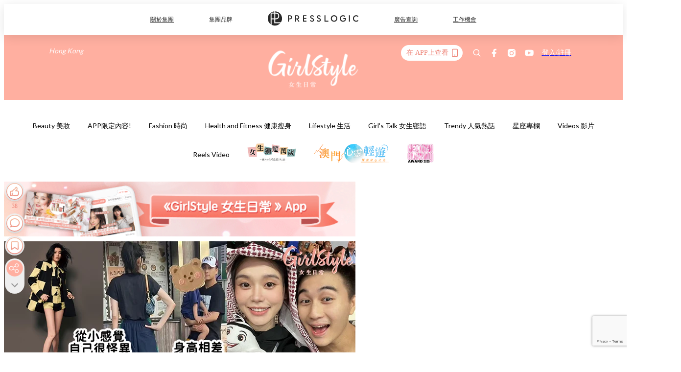

--- FILE ---
content_type: text/html; charset=utf-8
request_url: https://pretty.presslogic.com/article/691698/%E5%A5%9A%E5%A4%A2%E7%91%A4-%E4%BD%95%E9%B4%BB%E7%87%8A-%E4%BD%95%E7%8C%B7%E5%90%9B-%E5%B7%B2%E6%95%85%E8%B3%AD%E7%8E%8B-%E5%90%91%E5%B1%B1%E6%B5%B7%E5%87%BA%E7%99%BC
body_size: 42701
content:
<!doctype html>
<html data-n-head-ssr lang="zh-Hant-HK" data-n-head="%7B%22lang%22:%7B%22ssr%22:%22zh-Hant-HK%22%7D%7D">
  <head >
    <title>奚夢瑤自爆曾因178cm太高感自卑</title><meta data-n-head="ssr" charset="utf-8"><meta data-n-head="ssr" data-hid="viewport" name="viewport" content="width=device-width, initial-scale=1"><meta data-n-head="ssr" name="facebook-domain-verification" content="gookz6apwjfdpy1rpmsd4o1684lju7"><meta data-n-head="ssr" property="og:site_name" content="GirlStyle 女生日常"><meta data-n-head="ssr" property="fb:pages" content="606485276170272"><meta data-n-head="ssr" property="og:locale" content="zh_HK"><meta data-n-head="ssr" name="package-version" content="v1.25.3"><meta data-n-head="ssr" name="robots" content="max-image-preview:large, max-snippet:-1, max-video-preview:-1"><meta data-n-head="ssr" name="format-detection" content="telephone=no"><meta data-n-head="ssr" data-hid="robots" name="robots" content=""><meta data-n-head="ssr" data-hid="keywords" name="keywords" content="Trendy 人氣熱話, 奚夢瑤, 何猷君, 何鴻燊, 已故賭王, 向山海出發"><meta data-n-head="ssr" property="fb:app_id" content="2790204947966101"><meta data-n-head="ssr" data-hid="og:image:width" property="og:image:width" content="1000"><meta data-n-head="ssr" data-hid="og:image:height" property="og:image:height" content="525"><meta data-n-head="ssr" name="description" content="已故賭王何鴻燊四房兒子何猷君與內地超模老婆奚夢瑤自結婚以來都十分恩愛，不時上節目放閃。最近兩人一同參加內地綜藝節目《向山海出發》，在最新一集中奚夢瑤提到自己曾因太高感到自卑，但其後就有網民認為她有點不給老公面子，因為她比老公高出半個頭，而對方更經常因身高被嘲笑。" data-hid="description"><meta data-n-head="ssr" property="og:title" content="奚夢瑤自爆曾因178cm太高感自卑，被指不應喺老公面前提起，何猷君反應曝光 | GirlStyle 女生日常" data-hid="og:title"><meta data-n-head="ssr" property="og:description" content="已故賭王何鴻燊四房兒子何猷君與內地超模老婆奚夢瑤自結婚以來都十分恩愛，不時上節目放閃。最近兩人一同參加內地綜藝節目《向山海出發》，在最新一集中奚夢瑤提到自己曾因太高感到自卑，但其後就有網民認為她有點不給老公面子，因為她比老公高出半個頭，而對方更經常因身高被嘲笑。" data-hid="og:description"><meta data-n-head="ssr" property="og:url" content="https://pretty.presslogic.com/article/691698/奚夢瑤-何鴻燊-何猷君-已故賭王-向山海出發" data-hid="og:url"><meta data-n-head="ssr" property="og:image" content="https://image.presslogic.com/girls.presslogic.com/wp-content/uploads/2023/10/c3981f8c.png" data-hid="og:image"><meta data-n-head="ssr" property="article:author" content="undefined" data-hid="article:author"><meta data-n-head="ssr" property="article:publisher" content="undefined" data-hid="article:publisher"><meta data-n-head="ssr" name="publisher" content="GirlStyle 女生日常" data-hid="publisher"><meta data-n-head="ssr" name="author" content="GirlStyle 女生日常" data-hid="author"><meta data-n-head="ssr" property="og:type" content="article" data-hid="og:type"><meta data-n-head="ssr" property="og:site_name" content="GirlStyle 女生日常" data-hid="og:site_name"><meta data-n-head="ssr" name="googlebot" content="index,follow" data-hid="googlebot"><meta data-n-head="ssr" property="fb:pages" content="606485276170272" data-hid="fb:pages"><link data-n-head="ssr" rel="icon" type="image/x-icon" href="https://assets.presslogic.com/girlstyle-hk/static/favicon.ico"><link data-n-head="ssr" rel="shortcut icon" type="image/x-icon" href="https://assets.presslogic.com/girlstyle-hk/static/favicon.ico"><link data-n-head="ssr" rel="apple-touch-icon" size="120x120" href="https://assets.presslogic.com/girlstyle-hk/static/apple-touch-icon/120x120.png"><link data-n-head="ssr" rel="apple-touch-icon" size="152x152" href="https://assets.presslogic.com/girlstyle-hk/static/apple-touch-icon/152x152.png"><link data-n-head="ssr" rel="apple-touch-icon" size="167x167" href="https://assets.presslogic.com/girlstyle-hk/static/apple-touch-icon/167x167.png"><link data-n-head="ssr" rel="apple-touch-icon" size="180x180" href="https://assets.presslogic.com/girlstyle-hk/static/apple-touch-icon/180x180.png"><link data-n-head="ssr" rel="dns-prefetch" href="https://connect.facebook.net" crossorigin="anonymous"><link data-n-head="ssr" rel="dns-prefetch" href="https://pagead2.googlesyndication.com" crossorigin="anonymous"><link data-n-head="ssr" rel="dns-prefetch" href="https://www.facebook.com" crossorigin="anonymous"><link data-n-head="ssr" rel="dns-prefetch" href="https://googleads.g.doubleclick.net" crossorigin="anonymous"><link data-n-head="ssr" rel="dns-prefetch" href="https://fonts.googleapis.com"><link data-n-head="ssr" rel="preconnect" href="https://fonts.googleapis.com" crossorigin="anonymous"><link data-n-head="ssr" rel="preload" href="https://image.presslogic.com/girls.presslogic.com/wp-content/uploads/2023/10/c3981f8c.png" as="image"><link data-n-head="ssr" rel="canonical" href="https://pretty.presslogic.com/article/691698/奚夢瑤-何鴻燊-何猷君-已故賭王-向山海出發" data-hid="canonical"><style data-n-head="ssr" data-hid="max-button-theme" type="text/css">
          .pl-main-article .pl-main-article__main .max-button-theme-1 {
            display: inline-block;color: #ffffff;width: 300px;height: 50px;background: rgba(255, 175, 160, 1);border: 1px solid #ffafa0;border-radius: 10px 10px 10px 10px;margin: 0px 0px 0px 0px;text-decoration: none!important;box-sizing: content-box;box-shadow: 0px 0px 20px 0px rgba(255,175,160,0.5);
          }
          .pl-main-article .pl-main-article__main .max-button-theme-1 .max-button-text {
            display: block;font-family: Tahoma;font-size: 20px;text-align: center;font-style: normal;font-weight: bold;padding: 14px 0px 14px 0px;line-height: 1;text-shadow: 0px 0px 0px rgba(255,175,160,0);
          }

          .pl-main-article .pl-main-article__main .max-button-theme-1:hover {
            color: #ffafa0;background: rgba(255, 255, 255, 1);border: 1px solid #ffafa0;box-shadow: 0px 0px 20px 0px rgba(255,175,160,0.25);
          }
          .pl-main-article .pl-main-article__main .max-button-theme-1:hover .max-button-text{
            text-shadow: 0px 0px 0px rgba(255,175,160,0);
          }
        
          .pl-main-article .pl-main-article__main .max-button-theme-2 {
            display: inline-block;color: #ffffff;width: 300px;height: 50px;background: linear-gradient(rgba(246, 159, 147, 0.79) 0%, rgba(255, 189, 35, 0.79));border: 1px solid rgba(80,90,199,0);border-radius: 3px 3px 3px 3px;margin: 0px 0px 0px 0px;text-decoration: none!important;box-sizing: content-box;box-shadow: 0px 0px 10px 0px rgba(246,159,147,0.5);
          }
          .pl-main-article .pl-main-article__main .max-button-theme-2 .max-button-text {
            display: block;font-family: Tahoma;font-size: 20px;text-align: center;font-style: normal;font-weight: bold;padding: 14px 0px 14px 0px;line-height: 1;text-shadow: 0px 0px 0px rgba(80,90,199,0);
          }

          .pl-main-article .pl-main-article__main .max-button-theme-2:hover {
            color: #cccccccc;background: linear-gradient(rgba(255, 255, 255, 1) 0%, rgba(255, 255, 255, 1));border: 1px solid #cccccc;box-shadow: 0px 0px 10px 0px rgba(226,226,226,0.5);
          }
          .pl-main-article .pl-main-article__main .max-button-theme-2:hover .max-button-text{
            text-shadow: 0px 0px 0px rgba(51,51,51,0);
          }
        
          .pl-main-article .pl-main-article__main .max-button-theme-3 {
            display: inline-block;color: #ffffff;width: 300px;height: 50px;background: linear-gradient(rgba(80, 90, 199, 0.79) 45%, rgba(80, 90, 199, 0.79));border: 1px solid rgba(80, 90, 199, 0);border-radius: 3px 3px 3px 3px;margin: 0px 0px 0px 0px;text-decoration: none!important;box-sizing: content-box;box-shadow: 0px 0px 2px 0px #333333;
          }
          .pl-main-article .pl-main-article__main .max-button-theme-3 .max-button-text {
            display: block;font-family: Tahoma;font-size: 17px;text-align: center;font-style: normal;font-weight: bold;padding: 12px 0px 0px 0px;line-height: 1;text-shadow: 0px 0px 0px #505ac7;
          }

          .pl-main-article .pl-main-article__main .max-button-theme-3:hover {
            color: rgba(80, 90, 199, 0);background: linear-gradient(rgba(255, 255, 255, 1) 45%, rgba(255, 255, 255, 1));border: 1px solid #c6c6c6;box-shadow: 0px 0px 2px 0px #333333;
          }
          .pl-main-article .pl-main-article__main .max-button-theme-3:hover .max-button-text{
            text-shadow: 0px 0px 0px #333333;
          }
        
          .pl-main-article .pl-main-article__main .max-button-theme-4 {
            display: inline-block;color: #ffffff;width: 300px;height: 50px;background: linear-gradient(rgba(246, 159, 147, 0.79) 0%, rgba(255, 189, 35, 0.79));border: 1px solid rgba(80,90,199,0);border-radius: 3px 3px 3px 3px;margin: 0px 0px 0px 0px;text-decoration: none!important;box-sizing: content-box;box-shadow: 0px 0px 10px 0px rgba(246,159,147,0.5);
          }
          .pl-main-article .pl-main-article__main .max-button-theme-4 .max-button-text {
            display: block;font-family: Tahoma;font-size: 20px;text-align: center;font-style: normal;font-weight: bold;padding: 14px 0px 14px 0px;line-height: 1;text-shadow: 0px 0px 0px rgba(80,90,199,0);
          }

          .pl-main-article .pl-main-article__main .max-button-theme-4:hover {
            color: #cccccccc;background: linear-gradient(rgba(255, 255, 255, 1) 0%, rgba(255, 255, 255, 1));border: 1px solid #cccccc;box-shadow: 0px 0px 10px 0px rgba(226,226,226,0.5);
          }
          .pl-main-article .pl-main-article__main .max-button-theme-4:hover .max-button-text{
            text-shadow: 0px 0px 0px rgba(51,51,51,0);
          }
        
          .pl-main-article .pl-main-article__main .max-button-theme-5 {
            display: inline-block;color: #ffffff;width: 300px;height: 50px;background: linear-gradient(rgba(246, 159, 147, 0.79) 0%, rgba(255, 189, 35, 0.79));border: 1px solid rgba(80,90,199,0);border-radius: 3px 3px 3px 3px;margin: 0px 0px 0px 0px;text-decoration: none!important;box-sizing: content-box;box-shadow: 0px 0px 10px 0px rgba(246,159,147,0.5);
          }
          .pl-main-article .pl-main-article__main .max-button-theme-5 .max-button-text {
            display: block;font-family: Tahoma;font-size: 17px;text-align: center;font-style: normal;font-weight: bold;padding: 14px 0px 14px 0px;line-height: 1;text-shadow: 0px 0px 0px rgba(80,90,199,0);
          }

          .pl-main-article .pl-main-article__main .max-button-theme-5:hover {
            color: #cccccccc;background: linear-gradient(rgba(255, 255, 255, 1) 0%, rgba(255, 255, 255, 1));border: 1px solid #cccccc;box-shadow: 0px 0px 10px 0px rgba(226,226,226,0.5);
          }
          .pl-main-article .pl-main-article__main .max-button-theme-5:hover .max-button-text{
            text-shadow: 0px 0px 0px rgba(51,51,51,0);
          }
        </style><script data-n-head="ssr" src="https://platform.instagram.com/en_US/embeds.js" async></script><script data-n-head="ssr" data-hid="gtm-script">window['dataLayer']=[];if(!window._gtm_init){window._gtm_init=1;(function (w,n,d,m,e,p){w[d]=(w[d]==1||n[d]=='yes'||n[d]==1||n[m]==1||(w[e]&&w[e][p]&&w[e][p]()))?1:0})(window,navigator,'doNotTrack','msDoNotTrack','external','msTrackingProtectionEnabled');(function(w,d,s,l,x,y){w[x]={};w._gtm_inject=function(i){if(w.doNotTrack||w[x][i])return;w[x][i]=1;w[l]=w[l]||[];w[l].push({'gtm.start':new Date().getTime(),event:'gtm.js'});var f=d.getElementsByTagName(s)[0],j=d.createElement(s);j.defer=true;j.src='https://www.googletagmanager.com/gtm.js?id='+i;f.parentNode.insertBefore(j,f);}})(window,document,'script','dataLayer','_gtm_ids','_gtm_inject')};["GTM-PRD2XB9"].forEach(function(i){window._gtm_inject(i)})</script><script data-n-head="ssr" type="application/ld+json">{"@context":"https://schema.org","@type":"NewsArticle","mainEntityOfPage":{"@type":"WebPage","@id":"https://pretty.presslogic.com/article/691698/奚夢瑤-何鴻燊-何猷君-已故賭王-向山海出發"},"headline":"奚夢瑤自爆曾因178cm太高感自卑","image":["https://image.presslogic.com/girls.presslogic.com/wp-content/uploads/2023/10/c3981f8c.png"],"datePublished":"2023-10-11T11:51:01Z","dateModified":"2023-10-11T19:51:01.000Z","author":{"@type":"Person","name":"raina"},"publisher":{"@type":"Organization","name":"GirlStyle 女生日常","url":"https://pretty.presslogic.com","logo":{"@type":"imageObject","url":"https://assets.presslogic.com/girlstyle-hk/static/favicon.ico"}},"keywords":["Trendy 人氣熱話","奚夢瑤","何猷君","何鴻燊","已故賭王","向山海出發"]}</script><link rel="preload" href="/_nuxt/2e14952.js" as="script"><link rel="preload" href="/_nuxt/e0e7b3b.js" as="script"><link rel="preload" href="/_nuxt/b4d6a41.js" as="script"><link rel="preload" href="/_nuxt/6f027cd.js" as="script"><link rel="preload" href="/_nuxt/8c10d26.js" as="script"><link rel="preload" href="/_nuxt/3a0c74b.js" as="script"><link rel="preload" href="/_nuxt/vendors/app/14b916ce.3e1d42b.css" as="style"><link rel="preload" href="/_nuxt/5ed4a67.js" as="script"><link rel="preload" href="/_nuxt/c1f978a.js" as="script"><link rel="preload" href="/_nuxt/975bfa3.js" as="script"><link rel="preload" href="/_nuxt/f8654bd.js" as="script"><link rel="preload" href="/_nuxt/9026fa3.js" as="script"><link rel="preload" href="/_nuxt/vendors/app/119fe45f.1086673.css" as="style"><link rel="preload" href="/_nuxt/617d696.js" as="script"><link rel="preload" href="/_nuxt/vendors/app/2a42e354.0d9171a.css" as="style"><link rel="preload" href="/_nuxt/fc4ad09.js" as="script"><link rel="preload" href="/_nuxt/vendors/app/fca7f372.48c6e19.css" as="style"><link rel="preload" href="/_nuxt/e3b47fc.js" as="script"><link rel="preload" href="/_nuxt/vendors/app/f1283a41.11a5785.css" as="style"><link rel="preload" href="/_nuxt/1b5a93c.js" as="script"><link rel="preload" href="/_nuxt/8ad068b.js" as="script"><link rel="preload" href="/_nuxt/54743a3.js" as="script"><link rel="preload" href="/_nuxt/d7645b4.js" as="script"><link rel="preload" href="/_nuxt/e8ffc70.js" as="script"><link rel="preload" href="/_nuxt/3745ef0.js" as="script"><link rel="preload" href="/_nuxt/a3419a3.js" as="script"><link rel="preload" href="/_nuxt/01afee2.js" as="script"><link rel="preload" href="/_nuxt/516dba9.js" as="script"><link rel="preload" href="/_nuxt/361ab51.js" as="script"><link rel="preload" href="/_nuxt/dbf6e7a.js" as="script"><link rel="preload" href="/_nuxt/3e8040e.js" as="script"><link rel="preload" href="/_nuxt/vendors/app/e0ed5ff5.a5e3790.css" as="style"><link rel="preload" href="/_nuxt/1e23114.js" as="script"><link rel="preload" href="/_nuxt/128a963.js" as="script"><link rel="preload" href="/_nuxt/b8fa130.js" as="script"><link rel="preload" href="/_nuxt/c98bc61.js" as="script"><link rel="preload" href="/_nuxt/e651f4a.js" as="script"><link rel="preload" href="/_nuxt/vendors/app/ec8c427e.5959bde.css" as="style"><link rel="preload" href="/_nuxt/cdfe545.js" as="script"><link rel="preload" href="/_nuxt/dc44fba.js" as="script"><link rel="preload" href="/_nuxt/app/f69643ec.b08e073.css" as="style"><link rel="preload" href="/_nuxt/c349f36.js" as="script"><link rel="preload" href="/_nuxt/cf415f0.js" as="script"><link rel="preload" href="/_nuxt/app/43b53d0f.bab5fd1.css" as="style"><link rel="preload" href="/_nuxt/c2ed43f.js" as="script"><link rel="preload" href="/_nuxt/app/0e8cffab.ca0255f.css" as="style"><link rel="preload" href="/_nuxt/fe55bda.js" as="script"><link rel="preload" href="/_nuxt/aa9c9c9.js" as="script"><link rel="preload" href="/_nuxt/app/890ca723.770a727.css" as="style"><link rel="preload" href="/_nuxt/9df74dc.js" as="script"><link rel="preload" href="/_nuxt/9261df8.js" as="script"><link rel="preload" href="/_nuxt/app/01d99f6b.8cf83e7.css" as="style"><link rel="preload" href="/_nuxt/f39d99f.js" as="script"><link rel="preload" href="/_nuxt/15.83cb8ed.css" as="style"><link rel="preload" href="/_nuxt/53081b5.js" as="script"><link rel="preload" href="/_nuxt/34.ee99918.css" as="style"><link rel="preload" href="/_nuxt/7670cc1.js" as="script"><link rel="preload" href="/_nuxt/200.931458e.css" as="style"><link rel="preload" href="/_nuxt/fd9a8a8.js" as="script"><link rel="preload" href="/_nuxt/36.f1a1f22.css" as="style"><link rel="preload" href="/_nuxt/d3281a3.js" as="script"><link rel="preload" href="/_nuxt/31.1bf1bed.css" as="style"><link rel="preload" href="/_nuxt/5601d03.js" as="script"><link rel="preload" href="/_nuxt/56.16c6a84.css" as="style"><link rel="preload" href="/_nuxt/dcaf9e6.js" as="script"><link rel="preload" href="/_nuxt/22c24ef.js" as="script"><link rel="preload" href="/_nuxt/104cb39.js" as="script"><link rel="preload" href="/_nuxt/pages/article/_wpid/_title/f075b844.5d4c883.css" as="style"><link rel="preload" href="/_nuxt/a26cbc9.js" as="script"><link rel="preload" href="/_nuxt/195.f5cf83b.css" as="style"><link rel="preload" href="/_nuxt/f9ff751.js" as="script"><link rel="preload" href="/_nuxt/3.aff56ec.css" as="style"><link rel="preload" href="/_nuxt/efb3081.js" as="script"><link rel="preload" href="/_nuxt/177.1045f34.css" as="style"><link rel="preload" href="/_nuxt/ef6cc9e.js" as="script"><link rel="preload" href="/_nuxt/18.b9cdc62.css" as="style"><link rel="preload" href="/_nuxt/08addae.js" as="script"><link rel="preload" href="/_nuxt/10.b81fcac.css" as="style"><link rel="preload" href="/_nuxt/609ad8c.js" as="script"><link rel="preload" href="/_nuxt/40.84121f3.css" as="style"><link rel="preload" href="/_nuxt/ba8a365.js" as="script"><link rel="preload" href="/_nuxt/d0777a7.js" as="script"><link rel="preload" href="/_nuxt/32.f59744d.css" as="style"><link rel="preload" href="/_nuxt/29cd2b3.js" as="script"><link rel="preload" href="/_nuxt/30.f536acb.css" as="style"><link rel="preload" href="/_nuxt/164bbb9.js" as="script"><link rel="stylesheet" href="/_nuxt/vendors/app/14b916ce.3e1d42b.css"><link rel="stylesheet" href="/_nuxt/vendors/app/119fe45f.1086673.css"><link rel="stylesheet" href="/_nuxt/vendors/app/2a42e354.0d9171a.css"><link rel="stylesheet" href="/_nuxt/vendors/app/fca7f372.48c6e19.css"><link rel="stylesheet" href="/_nuxt/vendors/app/f1283a41.11a5785.css"><link rel="stylesheet" href="/_nuxt/vendors/app/e0ed5ff5.a5e3790.css"><link rel="stylesheet" href="/_nuxt/vendors/app/ec8c427e.5959bde.css"><link rel="stylesheet" href="/_nuxt/app/f69643ec.b08e073.css"><link rel="stylesheet" href="/_nuxt/app/43b53d0f.bab5fd1.css"><link rel="stylesheet" href="/_nuxt/app/0e8cffab.ca0255f.css"><link rel="stylesheet" href="/_nuxt/app/890ca723.770a727.css"><link rel="stylesheet" href="/_nuxt/app/01d99f6b.8cf83e7.css"><link rel="stylesheet" href="/_nuxt/15.83cb8ed.css"><link rel="stylesheet" href="/_nuxt/34.ee99918.css"><link rel="stylesheet" href="/_nuxt/200.931458e.css"><link rel="stylesheet" href="/_nuxt/36.f1a1f22.css"><link rel="stylesheet" href="/_nuxt/31.1bf1bed.css"><link rel="stylesheet" href="/_nuxt/56.16c6a84.css"><link rel="stylesheet" href="/_nuxt/pages/article/_wpid/_title/f075b844.5d4c883.css"><link rel="stylesheet" href="/_nuxt/195.f5cf83b.css"><link rel="stylesheet" href="/_nuxt/3.aff56ec.css"><link rel="stylesheet" href="/_nuxt/177.1045f34.css"><link rel="stylesheet" href="/_nuxt/18.b9cdc62.css"><link rel="stylesheet" href="/_nuxt/10.b81fcac.css"><link rel="stylesheet" href="/_nuxt/40.84121f3.css"><link rel="stylesheet" href="/_nuxt/32.f59744d.css"><link rel="stylesheet" href="/_nuxt/30.f536acb.css">
  </head>
  <body >
    <noscript data-n-head="ssr" data-hid="gtm-noscript" data-pbody="true"><iframe src="https://www.googletagmanager.com/ns.html?id=GTM-PRD2XB9&" height="0" width="0" style="display:none;visibility:hidden" title="gtm"></iframe></noscript><div data-server-rendered="true" id="__nuxt"><!----><div id="__layout"><div class="desktop-layout"><div id="page-ga" hidden="hidden">
    UA-75313505-1
  </div> <div id="page-ga4" hidden="hidden">
    G-F8Z8Z7JGRZ
  </div> <div id="page-slug" hidden="hidden">
    girls
  </div> <!----> <div id="top-area"><!----> <div class="anymind-interstitial"></div> <div class="anymind-anchorad"></div> <!----> <div><div><div id="top-banner-ad" class="top-banner-ad-container container top-banner-ad-desktop"><div data-key="Top2_D" class="ad-slot-script-wrap no-space" data-v-6bf17631><div id="ad-id-n9uhmr" data-v-6bf17631></div></div></div></div> <header id="header" class="app-header"><div class="app-header__top-nav"><div class="app-header__top-nav-item"><a href="https://www.presslogic.ai" target="_blank">
        關於集團
      </a></div> <div class="app-header__top-nav-item el-dropdown"><div>
        集團品牌<i class="el-icon-arrow-down el-icon--right"></i></div> <ul class="el-dropdown-menu el-popper app-header__top-nav-brand" style="display:none;"><li tabindex="-1" class="el-dropdown-menu__item"><!----><a href="https://girlstyle.com" target="_blank">GirlStyle 女生日常</a></li><li tabindex="-1" class="el-dropdown-menu__item"><!----><a href="https://holidaysmart.io" target="_blank">HolidaySmart 假期日常</a></li><li tabindex="-1" class="el-dropdown-menu__item"><!----><a href="https://jomexplore.io" target="_blank">Jom Explore</a></li><li tabindex="-1" class="el-dropdown-menu__item"><!----><a href="https://businessfocus.io" target="_blank">BusinessFocus</a></li><li tabindex="-1" class="el-dropdown-menu__item"><!----><a href="https://mamidaily.com" target="_blank">MamiDaily 親子日常</a></li><li tabindex="-1" class="el-dropdown-menu__item"><!----><a href="https://urbanlifehk.com" target="_blank">UrbanLife Health 健康新態度</a></li><li tabindex="-1" class="el-dropdown-menu__item"><!----><a href="https://topbeautyhk.com" target="_blank">TopBeauty</a></li><li tabindex="-1" class="el-dropdown-menu__item"><!----><a href="https://poplady-mag.com" target="_blank">POPLADY</a></li><li tabindex="-1" class="el-dropdown-menu__item"><!----><a href="https://thekdaily.com" target="_blank">Kdaily 韓粉日常</a></li><li tabindex="-1" class="el-dropdown-menu__item"><!----><a href="https://thepetcity.co" target="_blank">PetCity 毛孩日常</a></li><li tabindex="-1" class="el-dropdown-menu__item"><!----><a href="https://www.baby-kingdom.com/forum.php" target="_blank">Baby-Kingdom</a></li><li tabindex="-1" class="el-dropdown-menu__item"><!----><a href="https://www.edu-kingdom.com/" target="_blank">Edu-Kingdom</a></li><li tabindex="-1" class="el-dropdown-menu__item"><!----><a href="https://medialens.io" target="_blank">MediaLens</a></li><li tabindex="-1" class="el-dropdown-menu__item"><!----><a href="https://www.tapnow.com/zh-HK/" target="_blank">TapNow</a></li><li tabindex="-1" class="el-dropdown-menu__item"><!----><a href="https://www.maxlytics.io" target="_blank">Maxlytics</a></li><li tabindex="-1" class="el-dropdown-menu__item"><!----><a href="https://echomaker.io/" target="_blank">EchoMaker</a></li><li tabindex="-1" class="el-dropdown-menu__item"><!----><a href="https://www.eventvibe.io/" target="_blank">EventVibe</a></li><li tabindex="-1" class="el-dropdown-menu__item"><!----><a href="https://www.facevibe.ai/" target="_blank">FaceVibe</a></li><li tabindex="-1" class="el-dropdown-menu__item"><!----><a href="https://www.mintinglabs.com/" target="_blank">Mintinglabs</a></li></ul></div> <div class="app-header__top-nav-item"><a href="https://www.presslogic.ai" target="_blank"><img src="https://assets.presslogic.com/static/images/logo/presslogic-logo.svg" alt="presslogic-logo"></a></div> <div class="app-header__top-nav-item"><a href="https://www.presslogic.ai/zh/advertise" target="_blank">
        廣告查詢
      </a></div> <div class="app-header__top-nav-item"><a href="https://www.presslogic.ai/career" target="_blank">
        工作機會
      </a></div></div> <div class="app-header__main"><a href="/" title="GirlStyle 女生日常" class="app-header__home-link nuxt-link-active"><img src="https://assets.presslogic.com/girlstyle-hk/static/images/layout-logo.png" srcset="https://assets.presslogic.com/girlstyle-hk/static/images/layout-logo@2x.png 2x, https://assets.presslogic.com/girlstyle-hk/static/images/layout-logo@3x.png 3x" id="logo" alt="GirlStyle 女生日常" class="pl-retina-img"></a> <div class="app-header__container"><div class="desktop-header-group-dropdown"><!----> <div class="el-select desktop-header-group-dropdown__location" style="width:140px;"><!----><div class="el-input el-input--suffix"><!----><input type="text" readonly="readonly" autocomplete="off" placeholder="Hong Kong" class="el-input__inner"><!----><span class="el-input__suffix"><span class="el-input__suffix-inner"><i class="el-select__caret el-input__icon el-icon-arrow-up"></i><!----><!----><!----><!----><!----></span><!----></span><!----><!----></div><div class="el-select-dropdown el-popper" style="min-width:;display:none;"><div class="el-scrollbar" style="display:none;"><div class="el-select-dropdown__wrap el-scrollbar__wrap el-scrollbar__wrap--hidden-default"><ul class="el-scrollbar__view el-select-dropdown__list"><!----><li class="el-select-dropdown__item selected"><span>Hong Kong</span></li><li class="el-select-dropdown__item"><span>Taiwan</span></li><li class="el-select-dropdown__item"><span>Singapore</span></li><li class="el-select-dropdown__item"><span>India</span></li><li class="el-select-dropdown__item"><span>Korea</span></li><li class="el-select-dropdown__item"><span>Malaysia</span></li></ul></div><div class="el-scrollbar__bar is-horizontal"><div class="el-scrollbar__thumb" style="width:0;transform:translateX(0%);ms-transform:translateX(0%);webkit-transform:translateX(0%);"></div></div><div class="el-scrollbar__bar is-vertical"><div class="el-scrollbar__thumb" style="height:0;transform:translateY(0%);ms-transform:translateY(0%);webkit-transform:translateY(0%);"></div></div></div><p class="el-select-dropdown__empty">
          无数据
        </p></div></div></div> <div class="top-header-nav"><div class="header-app-promotion"><div class="header-app-promotion__button header-app-promotion__button--trigger"><span class="header-app-promotion__button-text">在 APP上查看</span> <img src="https://assets.presslogic.com/girlstyle-hk/static/images/header-icon-smartphone--primary.png" srcset="https://assets.presslogic.com/girlstyle-hk/static/images/header-icon-smartphone--primary@2x.png 2x, https://assets.presslogic.com/girlstyle-hk/static/images/header-icon-smartphone--primary@3x.png 3x" class="pl-retina-img header-app-promotion__button-icon"></div> <div class="el-dialog__wrapper" style="display:none;"><div role="dialog" aria-modal="true" aria-label="dialog" class="el-dialog header-app-promotion__app-popup" style="margin-top:15vh;"><div class="el-dialog__header"><span class="el-dialog__title"></span><button type="button" aria-label="Close" class="el-dialog__headerbtn"><i class="el-dialog__close el-icon el-icon-close"></i></button></div><!----><!----></div></div></div> <a href="/search" aria-label="search" class="header-search-link"><img src="https://assets.presslogic.com/girlstyle-hk/static/images/header-icon-search.svg" class="header-search-link__icon"></a> <div class="top-header-nav__social"><a href="https://www.facebook.com/girlstyle.hongkong/" target="_blank" rel="noopener noreferrer" class="top-header-nav__link"><img src="https://assets.presslogic.com/girlstyle-hk/static/images/header-icon-facebook.svg" alt="facebook" class="top-header-nav__icon"></a><a href="https://www.instagram.com/girlstyle.mag/" target="_blank" rel="noopener noreferrer" class="top-header-nav__link"><img src="https://assets.presslogic.com/girlstyle-hk/static/images/header-icon-instagram.svg" alt="instagram" class="top-header-nav__icon"></a><a href="https://www.youtube.com/channel/UCVfM2vFTKFEPwLAB1LELtFw" target="_blank" rel="noopener noreferrer" class="top-header-nav__link"><img src="https://assets.presslogic.com/girlstyle-hk/static/images/header-icon-youtube.svg" alt="youtube" class="top-header-nav__icon"></a></div> <!----></div></div></div> <!----></header> <header id="header-small" class="collapsing-header" style="display:none;"><div class="collapsing-header__container"><a href="https://www.presslogic.ai" target="_blank" rel="noopener noreferrer" class="collapsing-header__pl-link"><img src="https://assets.presslogic.com/static/images/logo/presslogic-logo-w.svg" alt="presslogic-logo" class="collapsing-header__pl-logo"></a> <a href="/" title="GirlStyle 女生日常" class="collapsing-header__home-link nuxt-link-active"><img src="https://assets.presslogic.com/girlstyle-hk/static/images/loading.png" alt="GirlStyle 女生日常" class="collapsing-header__home-logo girls"></a> <div class="collapsing-header__menu"><div class="desktop-header-navigation container"><ul class="desktop-header-navigation__menu" style="margin-left:0px;"><li class="desktop-header-navigation__menu-item"><a href="/category/beauty" class="desktop-header-navigation__menu-link"><span>Beauty 美妝</span></a> <div class="desktop-header-navigation__sub-menu-wrap" style="display:none;"><ul class="desktop-header-navigation__sub-menu"><li class="desktop-header-navigation__sub-menu-item"><a href="/category/beauty" class="desktop-header-navigation__sub-menu-link">
              All 全部
            </a></li> <li class="desktop-header-navigation__sub-menu-item"><a href="/category/make-up" class="desktop-header-navigation__sub-menu-link">
              Makeup 彩妝
            </a></li><li class="desktop-header-navigation__sub-menu-item"><a href="/category/skincare" class="desktop-header-navigation__sub-menu-link">
              Skin Care 護膚
            </a></li><li class="desktop-header-navigation__sub-menu-item"><a href="/category/hair-and-body-care" class="desktop-header-navigation__sub-menu-link">
              Hair and Body Care 美髮及身體
            </a></li><li class="desktop-header-navigation__sub-menu-item"><a href="/category/nail-care" class="desktop-header-navigation__sub-menu-link">
              Nail Care 美甲
            </a></li><li class="desktop-header-navigation__sub-menu-item"><a href="/category/perfume" class="desktop-header-navigation__sub-menu-link">
              Perfume 香水
            </a></li><li class="desktop-header-navigation__sub-menu-item"><a href="/category/beautypicks" class="desktop-header-navigation__sub-menu-link">
              BeautyPicks
            </a></li></ul> <!----></div></li><li class="desktop-header-navigation__menu-item"><a href="/category/app-only-content" class="desktop-header-navigation__menu-link"><span>APP限定內容!</span></a> <div class="desktop-header-navigation__sub-menu-wrap" style="display:none;"><ul class="desktop-header-navigation__sub-menu"><li class="desktop-header-navigation__sub-menu-item"><a href="/category/app-only-content" class="desktop-header-navigation__sub-menu-link">
              All 全部
            </a></li> </ul> <!----></div></li><li class="desktop-header-navigation__menu-item"><a href="/category/fashion" class="desktop-header-navigation__menu-link"><span>Fashion 時尚</span></a> <div class="desktop-header-navigation__sub-menu-wrap" style="display:none;"><ul class="desktop-header-navigation__sub-menu"><li class="desktop-header-navigation__sub-menu-item"><a href="/category/fashion" class="desktop-header-navigation__sub-menu-link">
              All 全部
            </a></li> <li class="desktop-header-navigation__sub-menu-item"><a href="/category/styling" class="desktop-header-navigation__sub-menu-link">
              Styling 穿搭
            </a></li><li class="desktop-header-navigation__sub-menu-item"><a href="/category/shoes" class="desktop-header-navigation__sub-menu-link">
              Shoes 鞋履
            </a></li><li class="desktop-header-navigation__sub-menu-item"><a href="/category/bags" class="desktop-header-navigation__sub-menu-link">
              Bags 手袋
            </a></li><li class="desktop-header-navigation__sub-menu-item"><a href="/category/accessories" class="desktop-header-navigation__sub-menu-link">
              Accessories 飾物
            </a></li></ul> <!----></div></li><li class="desktop-header-navigation__menu-item"><a href="/category/healthandfitness" class="desktop-header-navigation__menu-link"><span>Health and Fitness 健康瘦身</span></a> <div class="desktop-header-navigation__sub-menu-wrap" style="display:none;"><ul class="desktop-header-navigation__sub-menu"><li class="desktop-header-navigation__sub-menu-item"><a href="/category/healthandfitness" class="desktop-header-navigation__sub-menu-link">
              All 全部
            </a></li> <li class="desktop-header-navigation__sub-menu-item"><a href="/category/exercise" class="desktop-header-navigation__sub-menu-link">
              Exercise 運動
            </a></li><li class="desktop-header-navigation__sub-menu-item"><a href="/category/healthydiet" class="desktop-header-navigation__sub-menu-link">
              Healthy Diet 健康飲食
            </a></li></ul> <!----></div></li><li class="desktop-header-navigation__menu-item"><a href="/category/lifestyle" class="desktop-header-navigation__menu-link"><span>Lifestyle 生活</span></a> <div class="desktop-header-navigation__sub-menu-wrap" style="display:none;"><ul class="desktop-header-navigation__sub-menu"><li class="desktop-header-navigation__sub-menu-item"><a href="/category/lifestyle" class="desktop-header-navigation__sub-menu-link">
              All 全部
            </a></li> <li class="desktop-header-navigation__sub-menu-item"><a href="/category/travel" class="desktop-header-navigation__sub-menu-link">
              Travel 旅遊
            </a></li><li class="desktop-header-navigation__sub-menu-item"><a href="/category/food" class="desktop-header-navigation__sub-menu-link">
              Food 美食
            </a></li><li class="desktop-header-navigation__sub-menu-item"><a href="/category/home-and-living" class="desktop-header-navigation__sub-menu-link">
              Home and Living 家居
            </a></li><li class="desktop-header-navigation__sub-menu-item"><a href="/category/artandculture" class="desktop-header-navigation__sub-menu-link">
              Art and Culture 藝術文化
            </a></li><li class="desktop-header-navigation__sub-menu-item"><a href="/category/photography" class="desktop-header-navigation__sub-menu-link">
              Photography 打卡攝影
            </a></li><li class="desktop-header-navigation__sub-menu-item"><a href="/category/gadgets" class="desktop-header-navigation__sub-menu-link">
              Gadgets 電子產品
            </a></li></ul> <!----></div></li><li class="desktop-header-navigation__menu-item"><a href="/category/girls-talk" class="desktop-header-navigation__menu-link"><span>Girl's Talk 女生密語</span></a> <div class="desktop-header-navigation__sub-menu-wrap" style="display:none;"><ul class="desktop-header-navigation__sub-menu"><li class="desktop-header-navigation__sub-menu-item"><a href="/category/girls-talk" class="desktop-header-navigation__sub-menu-link">
              All 全部
            </a></li> <li class="desktop-header-navigation__sub-menu-item"><a href="/category/loveandrelationship" class="desktop-header-navigation__sub-menu-link">
              Love and Relationship 愛情
            </a></li><li class="desktop-header-navigation__sub-menu-item"><a href="/category/friendship" class="desktop-header-navigation__sub-menu-link">
              Friendship 閨蜜友誼
            </a></li><li class="desktop-header-navigation__sub-menu-item"><a href="/category/psychological-test" class="desktop-header-navigation__sub-menu-link">
              Psychological Test 心理測驗
            </a></li></ul> <!----></div></li><li class="desktop-header-navigation__menu-item"><a href="/category/trendy" class="desktop-header-navigation__menu-link"><span>Trendy 人氣熱話</span></a> <div class="desktop-header-navigation__sub-menu-wrap" style="display:none;"><ul class="desktop-header-navigation__sub-menu"><li class="desktop-header-navigation__sub-menu-item"><a href="/category/trendy" class="desktop-header-navigation__sub-menu-link">
              All 全部
            </a></li> </ul> <!----></div></li><li class="desktop-header-navigation__menu-item"><a href="/category/constellation" class="desktop-header-navigation__menu-link"><span>星座專欄</span></a> <div class="desktop-header-navigation__sub-menu-wrap" style="display:none;"><ul class="desktop-header-navigation__sub-menu"><li class="desktop-header-navigation__sub-menu-item"><a href="/category/constellation" class="desktop-header-navigation__sub-menu-link">
              All 全部
            </a></li> <li class="desktop-header-navigation__sub-menu-item"><a href="/category/horoscope" class="desktop-header-navigation__sub-menu-link">
              12星座運勢
            </a></li><li class="desktop-header-navigation__sub-menu-item"><a href="/category/zodiac-sign-compatibility" class="desktop-header-navigation__sub-menu-link">
              12星座配對
            </a></li></ul> <!----></div></li> <li class="desktop-header-navigation__menu-item"><a href="/videos" class="pl-menu-link pl-menu-link--74 pl-menu-link--text desktop-header-navigation__menu-link">Videos 影片</a></li><li class="desktop-header-navigation__menu-item"><a href="/igvideos" class="pl-menu-link pl-menu-link--172 pl-menu-link--text desktop-header-navigation__menu-link">Reels Video</a></li><li class="desktop-header-navigation__menu-item"><a href="/opinion/girlssolotrip" class="pl-menu-link pl-menu-link--171 pl-menu-link--image desktop-header-navigation__menu-link"><img alt="女生獨遊萬歲" src="https://assets.presslogic.com/girlstyle-hk/static/images/loading.png" class="pl-menu-link__img" width="99.5px" height="40px"></a></li><li class="desktop-header-navigation__menu-item"><a href="/tag-showcase/mgto2024" class="pl-menu-link pl-menu-link--214 pl-menu-link--image desktop-header-navigation__menu-link"><img alt="澳門" src="https://assets.presslogic.com/girlstyle-hk/static/images/loading.png" class="pl-menu-link__img" width="155px" height="40px"></a></li><li class="desktop-header-navigation__menu-item"><a href="https://gs-awards-2025-nomination.girlstyle.com/" target="_blank" class="pl-menu-link pl-menu-link--227 pl-menu-link--image desktop-header-navigation__menu-link"><img alt="GirlStyle美容大獎2025" src="https://assets.presslogic.com/girlstyle-hk/static/images/loading.png" class="pl-menu-link__img" width="55.5px" height="40px"></a></li></ul></div></div> <div class="header-app-promotion"><div class="header-app-promotion__button header-app-promotion__button--trigger"><span class="header-app-promotion__button-text">在 APP上查看</span> <img src="https://assets.presslogic.com/girlstyle-hk/static/images/header-icon-smartphone--primary.png" srcset="https://assets.presslogic.com/girlstyle-hk/static/images/header-icon-smartphone--primary@2x.png 2x, https://assets.presslogic.com/girlstyle-hk/static/images/header-icon-smartphone--primary@3x.png 3x" class="pl-retina-img header-app-promotion__button-icon"></div> <div class="el-dialog__wrapper" style="display:none;"><div role="dialog" aria-modal="true" aria-label="dialog" class="el-dialog header-app-promotion__app-popup" style="margin-top:15vh;"><div class="el-dialog__header"><span class="el-dialog__title"></span><button type="button" aria-label="Close" class="el-dialog__headerbtn"><i class="el-dialog__close el-icon el-icon-close"></i></button></div><!----><!----></div></div></div> <a href="/search" aria-label="search" class="header-search-link"><img src="https://assets.presslogic.com/girlstyle-hk/static/images/header-icon-search.svg" class="header-search-link__icon"></a> <!----></div></header> <div class="default-layout-wrap" style="background:#FFFFFF;"><div id="main-navigation" class="main-navigation container"><ul class="main-navigation__menu"><li class="main-navigation__menu-item"><a href="/category/beauty" class="main-navigation__menu-link">
        Beauty 美妝
      </a> <div class="main-navigation__sub-menu-wrap" style="display:none;"><ul class="main-navigation__sub-menu"><li class="main-navigation__sub-menu-item"><a href="/category/make-up" class="main-navigation__sub-menu-link">
                Makeup 彩妝
              </a></li><li class="main-navigation__sub-menu-item"><a href="/category/skincare" class="main-navigation__sub-menu-link">
                Skin Care 護膚
              </a></li><li class="main-navigation__sub-menu-item"><a href="/category/hair-and-body-care" class="main-navigation__sub-menu-link">
                Hair and Body Care 美髮及身體
              </a></li><li class="main-navigation__sub-menu-item"><a href="/category/nail-care" class="main-navigation__sub-menu-link">
                Nail Care 美甲
              </a></li><li class="main-navigation__sub-menu-item"><a href="/category/perfume" class="main-navigation__sub-menu-link">
                Perfume 香水
              </a></li><li class="main-navigation__sub-menu-item"><a href="/category/beautypicks" class="main-navigation__sub-menu-link">
                BeautyPicks
              </a></li></ul> <!----></div></li><li class="main-navigation__menu-item"><a href="/category/app-only-content" class="main-navigation__menu-link">
        APP限定內容!
      </a> <div class="main-navigation__sub-menu-wrap" style="display:none;"><ul class="main-navigation__sub-menu"></ul> <!----></div></li><li class="main-navigation__menu-item"><a href="/category/fashion" class="main-navigation__menu-link">
        Fashion 時尚
      </a> <div class="main-navigation__sub-menu-wrap" style="display:none;"><ul class="main-navigation__sub-menu"><li class="main-navigation__sub-menu-item"><a href="/category/styling" class="main-navigation__sub-menu-link">
                Styling 穿搭
              </a></li><li class="main-navigation__sub-menu-item"><a href="/category/shoes" class="main-navigation__sub-menu-link">
                Shoes 鞋履
              </a></li><li class="main-navigation__sub-menu-item"><a href="/category/bags" class="main-navigation__sub-menu-link">
                Bags 手袋
              </a></li><li class="main-navigation__sub-menu-item"><a href="/category/accessories" class="main-navigation__sub-menu-link">
                Accessories 飾物
              </a></li></ul> <!----></div></li><li class="main-navigation__menu-item"><a href="/category/healthandfitness" class="main-navigation__menu-link">
        Health and Fitness 健康瘦身
      </a> <div class="main-navigation__sub-menu-wrap" style="display:none;"><ul class="main-navigation__sub-menu"><li class="main-navigation__sub-menu-item"><a href="/category/exercise" class="main-navigation__sub-menu-link">
                Exercise 運動
              </a></li><li class="main-navigation__sub-menu-item"><a href="/category/healthydiet" class="main-navigation__sub-menu-link">
                Healthy Diet 健康飲食
              </a></li></ul> <!----></div></li><li class="main-navigation__menu-item"><a href="/category/lifestyle" class="main-navigation__menu-link">
        Lifestyle 生活
      </a> <div class="main-navigation__sub-menu-wrap" style="display:none;"><ul class="main-navigation__sub-menu"><li class="main-navigation__sub-menu-item"><a href="/category/travel" class="main-navigation__sub-menu-link">
                Travel 旅遊
              </a></li><li class="main-navigation__sub-menu-item"><a href="/category/food" class="main-navigation__sub-menu-link">
                Food 美食
              </a></li><li class="main-navigation__sub-menu-item"><a href="/category/home-and-living" class="main-navigation__sub-menu-link">
                Home and Living 家居
              </a></li><li class="main-navigation__sub-menu-item"><a href="/category/artandculture" class="main-navigation__sub-menu-link">
                Art and Culture 藝術文化
              </a></li><li class="main-navigation__sub-menu-item"><a href="/category/photography" class="main-navigation__sub-menu-link">
                Photography 打卡攝影
              </a></li><li class="main-navigation__sub-menu-item"><a href="/category/gadgets" class="main-navigation__sub-menu-link">
                Gadgets 電子產品
              </a></li></ul> <!----></div></li><li class="main-navigation__menu-item"><a href="/category/girls-talk" class="main-navigation__menu-link">
        Girl's Talk 女生密語
      </a> <div class="main-navigation__sub-menu-wrap" style="display:none;"><ul class="main-navigation__sub-menu"><li class="main-navigation__sub-menu-item"><a href="/category/loveandrelationship" class="main-navigation__sub-menu-link">
                Love and Relationship 愛情
              </a></li><li class="main-navigation__sub-menu-item"><a href="/category/friendship" class="main-navigation__sub-menu-link">
                Friendship 閨蜜友誼
              </a></li><li class="main-navigation__sub-menu-item"><a href="/category/psychological-test" class="main-navigation__sub-menu-link">
                Psychological Test 心理測驗
              </a></li></ul> <!----></div></li><li class="main-navigation__menu-item"><a href="/category/trendy" class="main-navigation__menu-link">
        Trendy 人氣熱話
      </a> <div class="main-navigation__sub-menu-wrap" style="display:none;"><ul class="main-navigation__sub-menu"></ul> <!----></div></li><li class="main-navigation__menu-item"><a href="/category/constellation" class="main-navigation__menu-link">
        星座專欄
      </a> <div class="main-navigation__sub-menu-wrap" style="display:none;"><ul class="main-navigation__sub-menu"><li class="main-navigation__sub-menu-item"><a href="/category/horoscope" class="main-navigation__sub-menu-link">
                12星座運勢
              </a></li><li class="main-navigation__sub-menu-item"><a href="/category/zodiac-sign-compatibility" class="main-navigation__sub-menu-link">
                12星座配對
              </a></li></ul> <!----></div></li> <li class="main-navigation__menu-item"><a href="/videos" class="pl-menu-link pl-menu-link--74 pl-menu-link--text main-navigation__menu-link">Videos 影片</a></li><li class="main-navigation__menu-item"><a href="/igvideos" class="pl-menu-link pl-menu-link--172 pl-menu-link--text main-navigation__menu-link">Reels Video</a></li><li class="main-navigation__menu-item"><a href="/opinion/girlssolotrip" class="pl-menu-link pl-menu-link--171 pl-menu-link--image main-navigation__menu-link"><img alt="女生獨遊萬歲" src="https://assets.presslogic.com/girlstyle-hk/static/images/loading.png" class="pl-menu-link__img" width="99.5px" height="40px"></a></li><li class="main-navigation__menu-item"><a href="/tag-showcase/mgto2024" class="pl-menu-link pl-menu-link--214 pl-menu-link--image main-navigation__menu-link"><img alt="澳門" src="https://assets.presslogic.com/girlstyle-hk/static/images/loading.png" class="pl-menu-link__img" width="155px" height="40px"></a></li><li class="main-navigation__menu-item"><a href="https://gs-awards-2025-nomination.girlstyle.com/" target="_blank" class="pl-menu-link pl-menu-link--227 pl-menu-link--image main-navigation__menu-link"><img alt="GirlStyle美容大獎2025" src="https://assets.presslogic.com/girlstyle-hk/static/images/loading.png" class="pl-menu-link__img" width="55.5px" height="40px"></a></li></ul></div> <div class="container"><div><div data-fetch-key="0" class="article-page article-page--desktop"><div id="article-id" hidden="hidden">
    691698
  </div> <div id="author-name" hidden="hidden">
    raina
  </div> <div id="remove-ads" hidden="hidden">
    false
  </div> <div id="device-type" hidden="hidden">
    desktop
  </div> <div id="fb-page-id" hidden="hidden">
    606485276170272
  </div> <!----> <div data-idx="0" class="article-item"><div class="article-page__ad-block hide-ad-iframe"><div data-key="article_top_desktop" class="ad-slot-script-wrap no-space" data-v-6bf17631><div id="ad-id-drt30y" data-v-6bf17631></div></div></div> <div class="article-page__ad-block hide-ad-iframe"><div data-key="teads_header2_desktop" class="ad-slot-script-wrap no-space" data-v-6bf17631><div id="ad-id-rf4q3y" data-v-6bf17631></div></div></div> <div class="article-page__ad-block article-page__desktop-topbanner-ad"><div data-key="Top1_D" class="ad-topbanner-wrap ad-slot-script-wrap" data-v-6bf17631><div id="ad-id-zz6gx1" data-v-6bf17631></div></div></div> <!----> <div class="main-content__container"><div class="main-content main-content-691698"><div class="article-top-app-promotion"><a target="_blank" rel="noopener noreferrer" href="https://girlstyle.onelink.me/GuSP/open" class="article-top-app-promotion__link"><img src="https://assets.presslogic.com/girlstyle-hk/static/images/article-top-app-promotion.gif" alt="download GirlStyle 女生日常 app" class="article-top-app-promotion__img"></a></div> <article data-fetch-key="1" class="pl-main-article main-article pl-main-article--desktop pl-main-article--cls-height"><div class="pl-main-article__image pl-main-article__image--loading"><img src="https://image.presslogic.com/girls.presslogic.com/wp-content/uploads/2023/10/c3981f8c.png?auto=format&amp;w=718" srcset="https://image.presslogic.com/girls.presslogic.com/wp-content/uploads/2023/10/c3981f8c.png?auto=format&amp;w=1436 2x ,https://image.presslogic.com/girls.presslogic.com/wp-content/uploads/2023/10/c3981f8c.png?auto=format&amp;w=2154 3x" alt="奚夢瑤自爆曾因178cm太高感自卑，被指不應喺老公面前提起，何猷君反應曝光"></div> <h1 class="pl-main-article__title">
    奚夢瑤自爆曾因178cm太高感自卑，被指不應喺老公面前提起，何猷君反應曝光
  </h1> <div class="pl-main-article__categories"><span class="pl-main-article__categories-item"><a href="/category/trendy" target="_blank" rel="noopener noreferrer">
          Trendy 人氣熱話
        </a></span></div> <div class="pl-author-panel pl-author-panel--article-page"><div class="pl-author-panel__card"><div class="pl-author-panel__avatar-wrap"><div class="pl-author-panel__avatar" style="background-image:url(https://image.presslogic.com/girls.presslogic.com/wp-content/uploads/2022/06/13b07e80.jpeg?w=100);"><a href="/author/raina" class="pl-author-panel__avatar-link"></a></div></div> <div class="pl-author-panel__info"><div class="pl-author-panel__main"><div class="pl-author-panel__date"><span>By <a href="/author/raina">
            raina
          </a> on 11 Oct 2023</span></div> <div class="pl-author-panel__job">
          Digital Editor
          <!----></div></div> <!----></div></div> <div class="pl-author-panel__desc-collapse"><div class="pl-author-panel__desc"></div> <!----></div></div> <div class="pl-main-article__main pl-main-article__main-0"><div><!----> <div class="page-start"></div> <!----> <!----> <div><p>已故賭王何鴻燊四房兒子何猷君與內地超模老婆奚夢瑤自結婚以來都十分恩愛，不時上節目放閃。最近兩人一同參加內地綜藝節目《向山海出發》，在最新一集中奚夢瑤提到自己曾因太高感到自卑，但其後就有網民認為她有點不給老公面子，因為她比老公高出半個頭，而對方更經常因身高被嘲笑。</p></div> <div class="pl-text-ads"><!----></div> <!----> <!----> <!----> <!----> <!----> <!----> <!----><!----><!----><!----> <!----><!----><!----><!----><!----> <!----> <!----> <!----><div><!----></div> <!----> <!----> <div class="pl-main-article__ad-block"><div data-key="C1" class="ad-slot-wrap is-fit" style="--bg:transparent;" data-v-146a4d51><div class="ad-slot-main" data-v-146a4d51><!----> <div id="ad-id-kz63g1" data-v-146a4d51></div> <!----></div></div> <div data-key="C2" class="ad-slot-wrap is-fit" style="--bg:transparent;" data-v-146a4d51><div class="ad-slot-main" data-v-146a4d51><!----> <div id="ad-id-s8wb63" data-v-146a4d51></div> <!----></div></div></div> <div><h2 id="ant9jfgtpx"><span class="pl-article-img-wrap placeholder" style="margin-top: 15px; display: block; width: 100%; position: relative; padding-bottom: 65.3333%;"><img class="alignnone size-full wp-image-687623 pl-article-img" src="https://assets.presslogic.com/girlstyle-hk/static/images/loading.png" alt="" width="1200" height="784" data-src="https://image.presslogic.com/girls.presslogic.com/wp-content/uploads/2023/09/9a010a6a.jpeg" style="position: absolute; width: 100%; max-width: 100%; height: 100%; cursor: pointer; margin: 0;" data-srcset="https://image.presslogic.com/girls.presslogic.com/wp-content/uploads/2023/09/9a010a6a.jpeg?auto=format&w=414 414w, https://image.presslogic.com/girls.presslogic.com/wp-content/uploads/2023/09/9a010a6a.jpeg?auto=format&w=718 718w, https://image.presslogic.com/girls.presslogic.com/wp-content/uploads/2023/09/9a010a6a.jpeg?auto=format&w=828 828w, https://image.presslogic.com/girls.presslogic.com/wp-content/uploads/2023/09/9a010a6a.jpeg?auto=format&w=1053 1053w, https://image.presslogic.com/girls.presslogic.com/wp-content/uploads/2023/09/9a010a6a.jpeg?auto=format&w=1242 1242w, https://image.presslogic.com/girls.presslogic.com/wp-content/uploads/2023/09/9a010a6a.jpeg?auto=format&w=1436 1436w, https://image.presslogic.com/girls.presslogic.com/wp-content/uploads/2023/09/9a010a6a.jpeg?auto=format&w=1440 1440w, https://image.presslogic.com/girls.presslogic.com/wp-content/uploads/2023/09/9a010a6a.jpeg?auto=format&w=2106 2106w, https://image.presslogic.com/girls.presslogic.com/wp-content/uploads/2023/09/9a010a6a.jpeg?auto=format&w=2154 2154w, https://image.presslogic.com/girls.presslogic.com/wp-content/uploads/2023/09/9a010a6a.jpeg?auto=format&w=2880 2880w, https://image.presslogic.com/girls.presslogic.com/wp-content/uploads/2023/09/9a010a6a.jpeg?auto=format&w=3159 3159w, https://image.presslogic.com/girls.presslogic.com/wp-content/uploads/2023/09/9a010a6a.jpeg?auto=format&w=4320 4320w" /></span></h2></div> <!----> <!----><!----><!----><!----><!----><!----><!----> <!----> <!----> <!----> <!----> <div class="pl-main-article__text-ad"><div class="ad-slot-text-wrap" data-v-4e41afd0><div class="ad-slot-text-main" data-v-4e41afd0><div id="ad-id-yd31wz" data-v-4e41afd0></div></div></div></div> <div data-vendor="teads" data-disabled="false" data-article-id="691698" data-article-line-index="1" data-article-index="0" data-site="GS-HK" class="teads teads-1"></div><!----><!----><!----> <!----><!----><!----><!----><!----> <!----> <!----> <!----><!----> <!----> <!----> <!----> <div><h2 id="an1aoie8pr">奚夢瑤從小因太高感自卑</h2></div> <!----> <!----> <!----> <!----> <!----> <!----> <!----> <!----><!----><!----><!----> <!----><!----><!----><!----><!----> <!----> <!----> <!----><!----> <!----> <!----> <!----> <div><p>在節目中內地相聲演員孟鶴堂突然問到奚夢瑤，當發現自己從小的小腿特別長的時候，是不是已經立志要當模特兒？奚夢瑤就表示：「說實話並沒有，小時候就是因為我覺得長得特別高，感覺自己特別怪異坐在最後，你比班級男生都高」。之後坐在旁邊原本一直在半睡半醒的何猷君突然插話：「太好了沒有人追你」，而她亦不諱言當時真的沒有人追求。</p></div> <!----> <!----> <!----> <!----> <!----> <!----> <!----> <!----><!----><!----><!----> <!----><!----><!----><!----><!----> <!----> <!----> <!----><!----> <div class="page-start"></div> <!----> <!----> <div><p><span class="pl-article-img-wrap placeholder" style="margin-top: 15px; display: block; width: 100%; position: relative; padding-bottom: 60.6613%;"><img class="alignnone size-full wp-image-691717 pl-article-img" src="https://assets.presslogic.com/girlstyle-hk/static/images/loading.png" alt="" width="877" height="532" data-src="https://image.presslogic.com/girls.presslogic.com/wp-content/uploads/2023/10/14daea58.jpg" style="position: absolute; width: 100%; max-width: 100%; height: 100%; cursor: pointer; margin: 0;" data-srcset="https://image.presslogic.com/girls.presslogic.com/wp-content/uploads/2023/10/14daea58.jpg?auto=format&w=414 414w, https://image.presslogic.com/girls.presslogic.com/wp-content/uploads/2023/10/14daea58.jpg?auto=format&w=718 718w, https://image.presslogic.com/girls.presslogic.com/wp-content/uploads/2023/10/14daea58.jpg?auto=format&w=828 828w, https://image.presslogic.com/girls.presslogic.com/wp-content/uploads/2023/10/14daea58.jpg?auto=format&w=1053 1053w, https://image.presslogic.com/girls.presslogic.com/wp-content/uploads/2023/10/14daea58.jpg?auto=format&w=1242 1242w, https://image.presslogic.com/girls.presslogic.com/wp-content/uploads/2023/10/14daea58.jpg?auto=format&w=1436 1436w, https://image.presslogic.com/girls.presslogic.com/wp-content/uploads/2023/10/14daea58.jpg?auto=format&w=1440 1440w, https://image.presslogic.com/girls.presslogic.com/wp-content/uploads/2023/10/14daea58.jpg?auto=format&w=2106 2106w, https://image.presslogic.com/girls.presslogic.com/wp-content/uploads/2023/10/14daea58.jpg?auto=format&w=2154 2154w, https://image.presslogic.com/girls.presslogic.com/wp-content/uploads/2023/10/14daea58.jpg?auto=format&w=2880 2880w, https://image.presslogic.com/girls.presslogic.com/wp-content/uploads/2023/10/14daea58.jpg?auto=format&w=3159 3159w, https://image.presslogic.com/girls.presslogic.com/wp-content/uploads/2023/10/14daea58.jpg?auto=format&w=4320 4320w" /></span> <span class="pl-article-img-wrap placeholder" style="margin-top: 15px; display: block; width: 100%; position: relative; padding-bottom: 59.2428%;"><img class="alignnone size-medium wp-image-691718 pl-article-img" src="https://assets.presslogic.com/girlstyle-hk/static/images/loading.png" alt="" width="898" height="532" data-src="https://image.presslogic.com/girls.presslogic.com/wp-content/uploads/2023/10/71cfb37a.jpg" style="position: absolute; width: 100%; max-width: 100%; height: 100%; cursor: pointer; margin: 0;" data-srcset="https://image.presslogic.com/girls.presslogic.com/wp-content/uploads/2023/10/71cfb37a.jpg?auto=format&w=414 414w, https://image.presslogic.com/girls.presslogic.com/wp-content/uploads/2023/10/71cfb37a.jpg?auto=format&w=718 718w, https://image.presslogic.com/girls.presslogic.com/wp-content/uploads/2023/10/71cfb37a.jpg?auto=format&w=828 828w, https://image.presslogic.com/girls.presslogic.com/wp-content/uploads/2023/10/71cfb37a.jpg?auto=format&w=1053 1053w, https://image.presslogic.com/girls.presslogic.com/wp-content/uploads/2023/10/71cfb37a.jpg?auto=format&w=1242 1242w, https://image.presslogic.com/girls.presslogic.com/wp-content/uploads/2023/10/71cfb37a.jpg?auto=format&w=1436 1436w, https://image.presslogic.com/girls.presslogic.com/wp-content/uploads/2023/10/71cfb37a.jpg?auto=format&w=1440 1440w, https://image.presslogic.com/girls.presslogic.com/wp-content/uploads/2023/10/71cfb37a.jpg?auto=format&w=2106 2106w, https://image.presslogic.com/girls.presslogic.com/wp-content/uploads/2023/10/71cfb37a.jpg?auto=format&w=2154 2154w, https://image.presslogic.com/girls.presslogic.com/wp-content/uploads/2023/10/71cfb37a.jpg?auto=format&w=2880 2880w, https://image.presslogic.com/girls.presslogic.com/wp-content/uploads/2023/10/71cfb37a.jpg?auto=format&w=3159 3159w, https://image.presslogic.com/girls.presslogic.com/wp-content/uploads/2023/10/71cfb37a.jpg?auto=format&w=4320 4320w" /></span></p></div> <!----> <!----> <!----> <!----> <!----> <!----> <!----> <!----><!----><!----><!----> <!----><!----><!----><!----><!----> <!----> <!----> <!----><!----> <!----> <!----> <!----> <div><p><span class="pl-article-img-wrap placeholder" style="margin-top: 15px; display: block; width: 100%; position: relative; padding-bottom: 49.7238%;"><img class="alignnone size-full wp-image-691722 pl-article-img" src="https://assets.presslogic.com/girlstyle-hk/static/images/loading.png" alt="" width="724" height="360" data-src="https://image.presslogic.com/girls.presslogic.com/wp-content/uploads/2023/10/e4032db8.png" style="position: absolute; width: 100%; max-width: 100%; height: 100%; cursor: pointer; margin: 0;" data-srcset="https://image.presslogic.com/girls.presslogic.com/wp-content/uploads/2023/10/e4032db8.png?auto=format&w=414 414w, https://image.presslogic.com/girls.presslogic.com/wp-content/uploads/2023/10/e4032db8.png?auto=format&w=718 718w, https://image.presslogic.com/girls.presslogic.com/wp-content/uploads/2023/10/e4032db8.png?auto=format&w=828 828w, https://image.presslogic.com/girls.presslogic.com/wp-content/uploads/2023/10/e4032db8.png?auto=format&w=1053 1053w, https://image.presslogic.com/girls.presslogic.com/wp-content/uploads/2023/10/e4032db8.png?auto=format&w=1242 1242w, https://image.presslogic.com/girls.presslogic.com/wp-content/uploads/2023/10/e4032db8.png?auto=format&w=1436 1436w, https://image.presslogic.com/girls.presslogic.com/wp-content/uploads/2023/10/e4032db8.png?auto=format&w=1440 1440w, https://image.presslogic.com/girls.presslogic.com/wp-content/uploads/2023/10/e4032db8.png?auto=format&w=2106 2106w, https://image.presslogic.com/girls.presslogic.com/wp-content/uploads/2023/10/e4032db8.png?auto=format&w=2154 2154w, https://image.presslogic.com/girls.presslogic.com/wp-content/uploads/2023/10/e4032db8.png?auto=format&w=2880 2880w, https://image.presslogic.com/girls.presslogic.com/wp-content/uploads/2023/10/e4032db8.png?auto=format&w=3159 3159w, https://image.presslogic.com/girls.presslogic.com/wp-content/uploads/2023/10/e4032db8.png?auto=format&w=4320 4320w" /></span></p></div> <!----> <!----> <!----> <!----> <!----> <!----> <!----> <!----><div data-vendor="teads" data-disabled="false" data-article-id="691698" data-article-line-index="5" data-article-index="0" data-site="GS-HK" class="teads teads-2"></div><!----><!----> <!----><!----><!----><!----><!----> <!----> <!----> <!----><!----> <!----> <!----> <!----> <div><h2 id="anx2x4sbq4">進入模特圈後才找回自信</h2></div> <!----> <!----> <!----> <!----> <!----> <!----> <!----> <!----><!----><!----><!----> <!----><!----><!----><!----><!----> <!----> <!----> <!----><!----> <!----> <!----> <!----> <div><p>其後奚夢瑤再補充：「所有大人看到你都會說『哎呀好瘦啊』，多吃點，難看死了！」，而她亦坦承自己當時確實是很自卑，導致不知道怎麼去跟人相處。不過後來進入了模特圈，發現很多女生都很高，而且相比之下她還算是中等身高，才覺得自己不再奇怪了，特別是到了30歲後也開始變得自信了。</p></div> <!----> <!----> <!----> <!----> <!----> <!----> <!----> <!----><!----><!----><!----> <!----><!----><!----><!----><!----> <!----> <!----> <!----></div><div><!----> <div class="page-start"></div> <!----> <div class="pl-main-article__ad-block"><div data-key="C3" class="ad-slot-wrap is-fit" style="--bg:transparent;" data-v-146a4d51><div class="ad-slot-main" data-v-146a4d51><!----> <div id="ad-id-t3xhnr" data-v-146a4d51></div> <!----></div></div> <div data-key="C4" class="ad-slot-wrap is-fit" style="--bg:transparent;" data-v-146a4d51><div class="ad-slot-main" data-v-146a4d51><!----> <div id="ad-id-dcqcmj" data-v-146a4d51></div> <!----></div></div></div> <div><p><span class="pl-article-img-wrap placeholder" style="margin-top: 15px; display: block; width: 100%; position: relative; padding-bottom: 125%;"><img class="alignnone size-full wp-image-687608 pl-article-img" src="https://assets.presslogic.com/girlstyle-hk/static/images/loading.png" alt="" width="1024" height="1280" data-src="https://image.presslogic.com/girls.presslogic.com/wp-content/uploads/2023/09/0dd41a52.png" style="position: absolute; width: 100%; max-width: 100%; height: 100%; cursor: pointer; margin: 0;" data-srcset="https://image.presslogic.com/girls.presslogic.com/wp-content/uploads/2023/09/0dd41a52.png?auto=format&w=414 414w, https://image.presslogic.com/girls.presslogic.com/wp-content/uploads/2023/09/0dd41a52.png?auto=format&w=718 718w, https://image.presslogic.com/girls.presslogic.com/wp-content/uploads/2023/09/0dd41a52.png?auto=format&w=828 828w, https://image.presslogic.com/girls.presslogic.com/wp-content/uploads/2023/09/0dd41a52.png?auto=format&w=1053 1053w, https://image.presslogic.com/girls.presslogic.com/wp-content/uploads/2023/09/0dd41a52.png?auto=format&w=1242 1242w, https://image.presslogic.com/girls.presslogic.com/wp-content/uploads/2023/09/0dd41a52.png?auto=format&w=1436 1436w, https://image.presslogic.com/girls.presslogic.com/wp-content/uploads/2023/09/0dd41a52.png?auto=format&w=1440 1440w, https://image.presslogic.com/girls.presslogic.com/wp-content/uploads/2023/09/0dd41a52.png?auto=format&w=2106 2106w, https://image.presslogic.com/girls.presslogic.com/wp-content/uploads/2023/09/0dd41a52.png?auto=format&w=2154 2154w, https://image.presslogic.com/girls.presslogic.com/wp-content/uploads/2023/09/0dd41a52.png?auto=format&w=2880 2880w, https://image.presslogic.com/girls.presslogic.com/wp-content/uploads/2023/09/0dd41a52.png?auto=format&w=3159 3159w, https://image.presslogic.com/girls.presslogic.com/wp-content/uploads/2023/09/0dd41a52.png?auto=format&w=4320 4320w" /></span></p></div> <!----> <!----> <!----> <!----> <!----> <!----> <!----> <!----><!----><div data-vendor="teads" data-disabled="false" data-article-id="691698" data-article-line-index="8" data-article-index="0" data-site="GS-HK" class="teads teads-3"></div><!----> <!----><!----><!----><!----><!----> <!----> <!----> <!----><!----> <!----> <!----> <!----> <div><h2 id="anbaihpyh7">網民認為奚夢瑤不給老公面子</h2></div> <!----> <!----> <!----> <!----> <!----> <!----> <!----> <!----><!----><!----><!----> <!----><!----><!----><!----><!----> <!----> <!----> <!----><!----> <!----> <!----> <!----> <div><p>不過事後有不少網民都認為奚夢瑤不應該在老公何猷君面前提到自己因身高而自卑，因為奚夢瑤身高有178厘米，但據聞何猷君只有165厘米，兩人相差足足有13厘米。而且當兩人站在一起時，只穿平底鞋的奚夢瑤明顯比何猷君高出半個頭，因此一直以來何猷君都因為身高問題被網民嘲笑，想必心裡或多或少都有點自卑，所以網民認為她有點不給老公面子。</p></div> <!----> <!----> <!----> <!----> <!----> <div class="pl-interstitial-popup-ad"><div style="display:none;"><div id="pop-up-ad"><div class="ad-box"><svg aria-hidden="true" data-prefix="far" data-icon="times-circle" role="img" xmlns="http://www.w3.org/2000/svg" viewBox="0 0 512 512" class="close-btn svg-inline--fa fa-times-circle fa-w-16" style="display:none;"><path fill="currentColor" d="M256 8C119 8 8 119 8 256s111 248 248 248 248-111 248-248S393 8 256 8zm0 448c-110.5 0-200-89.5-200-200S145.5 56 256 56s200 89.5 200 200-89.5 200-200 200zm101.8-262.2L295.6 256l62.2 62.2c4.7 4.7 4.7 12.3 0 17l-22.6 22.6c-4.7 4.7-12.3 4.7-17 0L256 295.6l-62.2 62.2c-4.7 4.7-12.3 4.7-17 0l-22.6-22.6c-4.7-4.7-4.7-12.3 0-17l62.2-62.2-62.2-62.2c-4.7-4.7-4.7-12.3 0-17l22.6-22.6c4.7-4.7 12.3-4.7 17 0l62.2 62.2 62.2-62.2c4.7-4.7 12.3-4.7 17 0l22.6 22.6c4.7 4.7 4.7 12.3 0 17z"></path></svg> <div id="pop-up-ad-container"><!----></div> <div id="gs-video-ad"></div> <div class="close-area"></div></div></div></div> <div style="height: 0; width: 0;"><div data-key="Pop1" class="ad-slot-script-wrap no-space" data-v-6bf17631><div id="ad-id-h3z1ks" data-v-6bf17631></div></div> <div data-key="popup_vendor" class="ad-slot-script-wrap no-space" data-v-6bf17631><div id="ad-id-vr405v" data-v-6bf17631></div></div></div></div> <!----> <!----><!----><!----><!----> <!----><!----><!----><!----><!----> <!----> <!----> <!----><!----> <!----> <!----> <!----> <div><p><span class="pl-article-img-wrap placeholder" style="margin-top: 15px; display: block; width: 100%; position: relative; padding-bottom: 95.25%;"><img class="alignnone size-full wp-image-691721 pl-article-img" src="https://assets.presslogic.com/girlstyle-hk/static/images/loading.png" alt="" width="1200" height="1143" data-src="https://image.presslogic.com/girls.presslogic.com/wp-content/uploads/2023/10/664cdf2b.jpg" style="position: absolute; width: 100%; max-width: 100%; height: 100%; cursor: pointer; margin: 0;" data-srcset="https://image.presslogic.com/girls.presslogic.com/wp-content/uploads/2023/10/664cdf2b.jpg?auto=format&w=414 414w, https://image.presslogic.com/girls.presslogic.com/wp-content/uploads/2023/10/664cdf2b.jpg?auto=format&w=718 718w, https://image.presslogic.com/girls.presslogic.com/wp-content/uploads/2023/10/664cdf2b.jpg?auto=format&w=828 828w, https://image.presslogic.com/girls.presslogic.com/wp-content/uploads/2023/10/664cdf2b.jpg?auto=format&w=1053 1053w, https://image.presslogic.com/girls.presslogic.com/wp-content/uploads/2023/10/664cdf2b.jpg?auto=format&w=1242 1242w, https://image.presslogic.com/girls.presslogic.com/wp-content/uploads/2023/10/664cdf2b.jpg?auto=format&w=1436 1436w, https://image.presslogic.com/girls.presslogic.com/wp-content/uploads/2023/10/664cdf2b.jpg?auto=format&w=1440 1440w, https://image.presslogic.com/girls.presslogic.com/wp-content/uploads/2023/10/664cdf2b.jpg?auto=format&w=2106 2106w, https://image.presslogic.com/girls.presslogic.com/wp-content/uploads/2023/10/664cdf2b.jpg?auto=format&w=2154 2154w, https://image.presslogic.com/girls.presslogic.com/wp-content/uploads/2023/10/664cdf2b.jpg?auto=format&w=2880 2880w, https://image.presslogic.com/girls.presslogic.com/wp-content/uploads/2023/10/664cdf2b.jpg?auto=format&w=3159 3159w, https://image.presslogic.com/girls.presslogic.com/wp-content/uploads/2023/10/664cdf2b.jpg?auto=format&w=4320 4320w" /></span></p></div> <!----> <!----> <!----> <!----> <!----> <!----> <!----> <!----><!----><!----><!----> <!----><!----><!----><!----><!----> <!----> <!----> <!----><!----> <div class="page-start"></div> <!----> <!----> <div><h2 class="p1" id="anlwrzomz9"><strong>即睇更多人氣文章：</strong></h2></div> <!----> <!----> <!----> <!----> <!----> <!----> <!----> <!----><!----><!----><!----> <!----><!----><!----><!----><!----> <!----> <!----> <!----><!----> <!----> <!----> <!----> <div><p class="p2"><span class="s1"><a href="https://pretty.presslogic.com/article/644094/2022%E9%AB%AE%E5%9E%8B%E6%8E%A8%E8%96%A6-%E5%B0%91%E5%A5%B3%E6%84%9F-%E7%B4%A0%E9%A1%8F-%E7%A7%8B%E5%86%AC%E9%AB%AE%E8%89%B2-%E9%AB%98%E7%B4%9A%E6%84%9F-%E9%A1%AF%E7%99%BD%E9%AB%AE%E8%89%B2">7款秋日超顯白髮色推介 奶茶灰棕/蜜糖橘棕/珍珠米粽瞬間提亮膚色</a></span></p></div> <!----> <!----> <!----> <!----> <!----> <!----> <!----> <!----><!----><!----><!----> <!----><!----><!----><!----><!----> <!----> <!----> <!----><!----> <!----> <!----> <!----> <div><p class="p3"><span class="s1"><a href="https://pretty.presslogic.com/article/644799/%E6%97%A5%E6%9C%AC%E5%BF%85%E5%8E%BB%E7%9A%84%E8%B6%85%E5%A4%A2%E5%B9%BB%E7%AB%A5%E8%A9%B1%E5%B0%8F%E9%8E%AE-%E4%BB%BF%E4%BD%9B%E8%B8%8F%E5%85%A5%E5%93%88%E5%88%A9%E6%B3%A2%E7%89%B9%E9%AD%94%E6%B3%95%E4%B8%96%E7%95%8C-%E7%B0%A1%E7%9B%B4%E4%BA%BA%E9%96%93%E4%BB%99%E5%A2%83">日本超夢幻童話小鎮 <span class="s2">仿佛踏入哈利波特魔法世界</span> <span class="s2">簡直人間仙境</span></a></span></p></div> <!----> <!----> <!----> <!----> <!----> <!----> <!----> <!----><!----><!----><!----> <!----><!----><!----><!----><!----> <!----> <!----> <!----><!----> <!----> <!----> <!----> <div><h2 id="an7z5iyvn6">也有網民力撑奚夢瑤</h2></div> <!----> <!----> <!----> <!----> <!----> <!----> <!----> <!----><!----><!----><!----> <!----><!----><!----><!----><!----> <!----> <!----> <!----></div><div><!----> <div class="page-start"></div> <!----> <div class="pl-main-article__ad-block"><div data-key="C5" class="ad-slot-wrap is-fit" style="--bg:transparent;" data-v-146a4d51><div class="ad-slot-main" data-v-146a4d51><!----> <div id="ad-id-ujpfgx" data-v-146a4d51></div> <!----></div></div> <div data-key="C6" class="ad-slot-wrap is-fit" style="--bg:transparent;" data-v-146a4d51><div class="ad-slot-main" data-v-146a4d51><!----> <div id="ad-id-d69sdj" data-v-146a4d51></div> <!----></div></div></div> <div><p>不過也有網民力撑奚夢瑤，指她只是剛好說出自己的真實感受而已，反而覺得她為人很真實，同時她所說的這番話也能勉勵有同類經歷的女生要有自信。另外，也有網民從何猷君說出「太好了沒有人追你」這句話，看得出何猷君很寵愛奚夢瑤，因為他應該是聽得出當時奚夢瑤在訴說過去自卑的經歷時，心情有點低落，才會立即說出高情商的話。</p></div> <!----> <!----> <!----> <!----> <!----> <!----> <!----> <!----><!----><!----><!----> <!----><!----><!----><!----><!----> <!----> <!----> <!----><!----> <!----> <!----> <!----> <div><p><span class="pl-article-img-wrap placeholder" style="margin-top: 15px; display: block; width: 100%; position: relative; padding-bottom: 124.9074%;"><img class="alignnone size-full wp-image-691719 pl-article-img" src="https://assets.presslogic.com/girlstyle-hk/static/images/loading.png" alt="" width="1080" height="1349" data-src="https://image.presslogic.com/girls.presslogic.com/wp-content/uploads/2023/10/a02e9708.jpg" style="position: absolute; width: 100%; max-width: 100%; height: 100%; cursor: pointer; margin: 0;" data-srcset="https://image.presslogic.com/girls.presslogic.com/wp-content/uploads/2023/10/a02e9708.jpg?auto=format&w=414 414w, https://image.presslogic.com/girls.presslogic.com/wp-content/uploads/2023/10/a02e9708.jpg?auto=format&w=718 718w, https://image.presslogic.com/girls.presslogic.com/wp-content/uploads/2023/10/a02e9708.jpg?auto=format&w=828 828w, https://image.presslogic.com/girls.presslogic.com/wp-content/uploads/2023/10/a02e9708.jpg?auto=format&w=1053 1053w, https://image.presslogic.com/girls.presslogic.com/wp-content/uploads/2023/10/a02e9708.jpg?auto=format&w=1242 1242w, https://image.presslogic.com/girls.presslogic.com/wp-content/uploads/2023/10/a02e9708.jpg?auto=format&w=1436 1436w, https://image.presslogic.com/girls.presslogic.com/wp-content/uploads/2023/10/a02e9708.jpg?auto=format&w=1440 1440w, https://image.presslogic.com/girls.presslogic.com/wp-content/uploads/2023/10/a02e9708.jpg?auto=format&w=2106 2106w, https://image.presslogic.com/girls.presslogic.com/wp-content/uploads/2023/10/a02e9708.jpg?auto=format&w=2154 2154w, https://image.presslogic.com/girls.presslogic.com/wp-content/uploads/2023/10/a02e9708.jpg?auto=format&w=2880 2880w, https://image.presslogic.com/girls.presslogic.com/wp-content/uploads/2023/10/a02e9708.jpg?auto=format&w=3159 3159w, https://image.presslogic.com/girls.presslogic.com/wp-content/uploads/2023/10/a02e9708.jpg?auto=format&w=4320 4320w" /></span> <span class="pl-article-img-wrap placeholder" style="margin-top: 15px; display: block; width: 100%; position: relative; padding-bottom: 124.9074%;"><img class="alignnone size-medium wp-image-691720 pl-article-img" src="https://assets.presslogic.com/girlstyle-hk/static/images/loading.png" alt="" width="1080" height="1349" data-src="https://image.presslogic.com/girls.presslogic.com/wp-content/uploads/2023/10/064e22e6.jpg" style="position: absolute; width: 100%; max-width: 100%; height: 100%; cursor: pointer; margin: 0;" data-srcset="https://image.presslogic.com/girls.presslogic.com/wp-content/uploads/2023/10/064e22e6.jpg?auto=format&w=414 414w, https://image.presslogic.com/girls.presslogic.com/wp-content/uploads/2023/10/064e22e6.jpg?auto=format&w=718 718w, https://image.presslogic.com/girls.presslogic.com/wp-content/uploads/2023/10/064e22e6.jpg?auto=format&w=828 828w, https://image.presslogic.com/girls.presslogic.com/wp-content/uploads/2023/10/064e22e6.jpg?auto=format&w=1053 1053w, https://image.presslogic.com/girls.presslogic.com/wp-content/uploads/2023/10/064e22e6.jpg?auto=format&w=1242 1242w, https://image.presslogic.com/girls.presslogic.com/wp-content/uploads/2023/10/064e22e6.jpg?auto=format&w=1436 1436w, https://image.presslogic.com/girls.presslogic.com/wp-content/uploads/2023/10/064e22e6.jpg?auto=format&w=1440 1440w, https://image.presslogic.com/girls.presslogic.com/wp-content/uploads/2023/10/064e22e6.jpg?auto=format&w=2106 2106w, https://image.presslogic.com/girls.presslogic.com/wp-content/uploads/2023/10/064e22e6.jpg?auto=format&w=2154 2154w, https://image.presslogic.com/girls.presslogic.com/wp-content/uploads/2023/10/064e22e6.jpg?auto=format&w=2880 2880w, https://image.presslogic.com/girls.presslogic.com/wp-content/uploads/2023/10/064e22e6.jpg?auto=format&w=3159 3159w, https://image.presslogic.com/girls.presslogic.com/wp-content/uploads/2023/10/064e22e6.jpg?auto=format&w=4320 4320w" /></span></p></div> <!----> <!----> <!----> <!----> <!----> <!----> <!----> <!----><!----><!----><!----> <!----><!----><!----><!----><!----> <!----> <!----> <!----><!----> <!----> <!----> <!----> <div><p class="p1">Text：Girls editorial</p></div> <!----> <!----> <!----> <!----> <!----> <!----> <!----> <!----><!----><!----><!----> <!----><!----><!----><!----><!----> <!----> <!----> <!----><!----> <!----> <!----> <!----> <div><p class="p1">Photo Source：奚夢瑤@微博、節目截圖</p></div> <!----> <!----> <!----> <!----> <!----> <!----> <!----> <!----><!----><!----><!----> <!----><!----><!----><!----><!----> <!----> <!----> <!----><!----> <div class="page-start"></div> <!----> <!----> <div><p class="p3">延伸閱讀：</p></div> <!----> <!----> <!----> <!----> <!----> <!----> <!----> <!----><!----><!----><!----> <!----><!----><!----><!----><!----> <!----> <!----> <!----><!----> <!----> <!----> <!----> <div><h1><strong>奚夢瑤激罕分享1歲半女兒正面樣，臉型同眉型都激似爸爸如餅印，網民：女版何猷君？</strong></h1></div> <!----> <!----> <!----> <!----> <!----> <!----> <!----> <!----><!----><!----><!----> <!----><!----><!----><!----><!----> <!----> <!----> <!----><!----> <!----> <!----> <!----> <div><p style="font-weight: 400;"><span style="font-weight: 400;">已故賭王何鴻燊四房公子何猷君在2019年與內地名模奚夢瑤結婚，兩人先後誕下一子一女，包括現年3歲多的兒子何廣燊（Ronaldo）和1歲多的女兒Romee。為保護子女的外貌曝光，奚夢瑤每次PO照片都會用可愛貼圖遮住全貌，但日前竟激罕分享女兒Romee的正面照，其中更有網民認為Romee係「女版何猷君」？</span></p></div> <!----> <!----> <!----> <!----> <!----> <!----> <!----> <!----><!----><!----><!----> <!----><!----><!----><!----><!----> <!----> <!----> <!----><!----> <!----> <!----> <!----> <div><p><span class="pl-article-img-wrap placeholder" style="margin-top: 15px; display: block; width: 100%; position: relative; padding-bottom: 120.5078%;"><img class="alignnone size-full wp-image-687599 pl-article-img" src="https://assets.presslogic.com/girlstyle-hk/static/images/loading.png" alt="" width="1024" height="1234" data-src="https://image.presslogic.com/girls.presslogic.com/wp-content/uploads/2023/09/27a80386.jpeg" style="position: absolute; width: 100%; max-width: 100%; height: 100%; cursor: pointer; margin: 0;" data-srcset="https://image.presslogic.com/girls.presslogic.com/wp-content/uploads/2023/09/27a80386.jpeg?auto=format&w=414 414w, https://image.presslogic.com/girls.presslogic.com/wp-content/uploads/2023/09/27a80386.jpeg?auto=format&w=718 718w, https://image.presslogic.com/girls.presslogic.com/wp-content/uploads/2023/09/27a80386.jpeg?auto=format&w=828 828w, https://image.presslogic.com/girls.presslogic.com/wp-content/uploads/2023/09/27a80386.jpeg?auto=format&w=1053 1053w, https://image.presslogic.com/girls.presslogic.com/wp-content/uploads/2023/09/27a80386.jpeg?auto=format&w=1242 1242w, https://image.presslogic.com/girls.presslogic.com/wp-content/uploads/2023/09/27a80386.jpeg?auto=format&w=1436 1436w, https://image.presslogic.com/girls.presslogic.com/wp-content/uploads/2023/09/27a80386.jpeg?auto=format&w=1440 1440w, https://image.presslogic.com/girls.presslogic.com/wp-content/uploads/2023/09/27a80386.jpeg?auto=format&w=2106 2106w, https://image.presslogic.com/girls.presslogic.com/wp-content/uploads/2023/09/27a80386.jpeg?auto=format&w=2154 2154w, https://image.presslogic.com/girls.presslogic.com/wp-content/uploads/2023/09/27a80386.jpeg?auto=format&w=2880 2880w, https://image.presslogic.com/girls.presslogic.com/wp-content/uploads/2023/09/27a80386.jpeg?auto=format&w=3159 3159w, https://image.presslogic.com/girls.presslogic.com/wp-content/uploads/2023/09/27a80386.jpeg?auto=format&w=4320 4320w" /></span></p></div> <!----> <!----> <!----> <!----> <!----> <!----> <!----> <!----><!----><!----><!----> <!----><!----><!----><!----><!----> <!----> <!----> <!----></div><div><!----> <div class="page-start"></div> <!----> <div class="pl-main-article__ad-block"><div data-key="C7" class="ad-slot-wrap is-fit" style="--bg:transparent;" data-v-146a4d51><div class="ad-slot-main" data-v-146a4d51><!----> <div id="ad-id-2w7t8b" data-v-146a4d51></div> <!----></div></div> <div data-key="C8" class="ad-slot-wrap is-fit" style="--bg:transparent;" data-v-146a4d51><div class="ad-slot-main" data-v-146a4d51><!----> <div id="ad-id-zhth4b" data-v-146a4d51></div> <!----></div></div></div> <div><h2 style="font-weight: 400;" id="angep6ognp"><strong>奚夢瑤激罕分享女兒正面相</strong></h2></div> <!----> <!----> <!----> <!----> <!----> <!----> <!----> <!----><!----><!----><!----> <div class="ad-slot-text-wrap" data-v-4e41afd0><div class="ad-slot-text-main" data-v-4e41afd0><div id="ad-id-lg4gw3" data-v-4e41afd0></div></div></div><div class="ad-slot-text-wrap" data-v-4e41afd0><div class="ad-slot-text-main" data-v-4e41afd0><div id="ad-id-clrk9q" data-v-4e41afd0></div></div></div><div class="ad-slot-text-wrap" data-v-4e41afd0><div class="ad-slot-text-main" data-v-4e41afd0><div id="ad-id-8nd8gs" data-v-4e41afd0></div></div></div><div class="ad-slot-text-wrap" data-v-4e41afd0><div class="ad-slot-text-main" data-v-4e41afd0><div id="ad-id-7sa5la" data-v-4e41afd0></div></div></div><div class="ad-slot-text-wrap" data-v-4e41afd0><div class="ad-slot-text-main" data-v-4e41afd0><div id="ad-id-nmjbfj" data-v-4e41afd0></div></div></div> <!----> <!----> <!----><!----> <!----> <!----> <!----> <div><p style="font-weight: 400;"><span style="font-weight: 400;">日前奚夢瑤在社交平台PO出兩張照片，</span><span style="font-weight: 400;">並寫上：「超級配合的米子」，相中的她用</span><span style="font-weight: 400;">雙手抱着女兒Romee，兩人還穿上黑色短袖上衣和格仔短裙的母女裝，從畫面上都感受到母女之間濃濃的愛，而Romee則用粉色夾子</span><span style="font-weight: 400;">夾起瀏海，再對著鏡頭咬手指非常可愛</span><span style="font-weight: 400;">。</span></p></div> <!----> <!----> <!----> <!----> <!----> <!----> <!----> <!----><!----><!----><!----> <!----><!----><!----><!----><!----> <!----> <!----> <!----><!----> <!----> <!----> <!----> <div><p><span class="pl-article-img-wrap placeholder" style="margin-top: 15px; display: block; width: 100%; position: relative; padding-bottom: 133.3984%;"><img class="alignnone size-full wp-image-687600 pl-article-img" src="https://assets.presslogic.com/girlstyle-hk/static/images/loading.png" alt="" width="1024" height="1366" data-src="https://image.presslogic.com/girls.presslogic.com/wp-content/uploads/2023/09/5ac4d3e8.png" style="position: absolute; width: 100%; max-width: 100%; height: 100%; cursor: pointer; margin: 0;" data-srcset="https://image.presslogic.com/girls.presslogic.com/wp-content/uploads/2023/09/5ac4d3e8.png?auto=format&w=414 414w, https://image.presslogic.com/girls.presslogic.com/wp-content/uploads/2023/09/5ac4d3e8.png?auto=format&w=718 718w, https://image.presslogic.com/girls.presslogic.com/wp-content/uploads/2023/09/5ac4d3e8.png?auto=format&w=828 828w, https://image.presslogic.com/girls.presslogic.com/wp-content/uploads/2023/09/5ac4d3e8.png?auto=format&w=1053 1053w, https://image.presslogic.com/girls.presslogic.com/wp-content/uploads/2023/09/5ac4d3e8.png?auto=format&w=1242 1242w, https://image.presslogic.com/girls.presslogic.com/wp-content/uploads/2023/09/5ac4d3e8.png?auto=format&w=1436 1436w, https://image.presslogic.com/girls.presslogic.com/wp-content/uploads/2023/09/5ac4d3e8.png?auto=format&w=1440 1440w, https://image.presslogic.com/girls.presslogic.com/wp-content/uploads/2023/09/5ac4d3e8.png?auto=format&w=2106 2106w, https://image.presslogic.com/girls.presslogic.com/wp-content/uploads/2023/09/5ac4d3e8.png?auto=format&w=2154 2154w, https://image.presslogic.com/girls.presslogic.com/wp-content/uploads/2023/09/5ac4d3e8.png?auto=format&w=2880 2880w, https://image.presslogic.com/girls.presslogic.com/wp-content/uploads/2023/09/5ac4d3e8.png?auto=format&w=3159 3159w, https://image.presslogic.com/girls.presslogic.com/wp-content/uploads/2023/09/5ac4d3e8.png?auto=format&w=4320 4320w" /></span> <span class="pl-article-img-wrap placeholder" style="margin-top: 15px; display: block; width: 100%; position: relative; padding-bottom: 133.3984%;"><img class="alignnone size-medium wp-image-687601 pl-article-img" src="https://assets.presslogic.com/girlstyle-hk/static/images/loading.png" alt="" width="1024" height="1366" data-src="https://image.presslogic.com/girls.presslogic.com/wp-content/uploads/2023/09/4af7e168.png" style="position: absolute; width: 100%; max-width: 100%; height: 100%; cursor: pointer; margin: 0;" data-srcset="https://image.presslogic.com/girls.presslogic.com/wp-content/uploads/2023/09/4af7e168.png?auto=format&w=414 414w, https://image.presslogic.com/girls.presslogic.com/wp-content/uploads/2023/09/4af7e168.png?auto=format&w=718 718w, https://image.presslogic.com/girls.presslogic.com/wp-content/uploads/2023/09/4af7e168.png?auto=format&w=828 828w, https://image.presslogic.com/girls.presslogic.com/wp-content/uploads/2023/09/4af7e168.png?auto=format&w=1053 1053w, https://image.presslogic.com/girls.presslogic.com/wp-content/uploads/2023/09/4af7e168.png?auto=format&w=1242 1242w, https://image.presslogic.com/girls.presslogic.com/wp-content/uploads/2023/09/4af7e168.png?auto=format&w=1436 1436w, https://image.presslogic.com/girls.presslogic.com/wp-content/uploads/2023/09/4af7e168.png?auto=format&w=1440 1440w, https://image.presslogic.com/girls.presslogic.com/wp-content/uploads/2023/09/4af7e168.png?auto=format&w=2106 2106w, https://image.presslogic.com/girls.presslogic.com/wp-content/uploads/2023/09/4af7e168.png?auto=format&w=2154 2154w, https://image.presslogic.com/girls.presslogic.com/wp-content/uploads/2023/09/4af7e168.png?auto=format&w=2880 2880w, https://image.presslogic.com/girls.presslogic.com/wp-content/uploads/2023/09/4af7e168.png?auto=format&w=3159 3159w, https://image.presslogic.com/girls.presslogic.com/wp-content/uploads/2023/09/4af7e168.png?auto=format&w=4320 4320w" /></span></p></div> <!----> <!----> <!----> <!----> <!----> <!----> <!----> <!----><!----><!----><!----> <!----><!----><!----><!----><!----> <!----> <!----> <!----><!----> <!----> <!----> <!----> <div><h2 style="font-weight: 400;" id="anivpq1hkv"><strong>使用貼圖遮住女兒的雙眼</strong></h2></div> <!----> <!----> <!----> <!----> <!----> <!----> <!----> <!----><!----><!----><!----> <!----><!----><!----><!----><!----> <!----> <!----> <!----><!----> <div class="page-start"></div> <!----> <!----> <div><p style="font-weight: 400;"><span style="font-weight: 400;">要知道奚夢瑤以往一向都會使用可愛貼圖將女兒的樣子遮蓋，但今次她卻非常難得曬出女兒的正面樣，</span><span style="font-weight: 400;">雖然也有使用太陽眼鏡的貼圖遮住女兒的雙眼，以避免女兒的全貌曝光，但仍然可以看見Romee可愛的樣子和輪廓。</span></p></div> <!----> <!----> <!----> <!----> <!----> <!----> <!----> <!----><!----><!----><!----> <!----><!----><!----><!----><!----> <!----> <!----> <!----><!----> <!----> <!----> <!----> <div><p><span class="pl-article-img-wrap placeholder" style="margin-top: 15px; display: block; width: 100%; position: relative; padding-bottom: 133.3984%;"><img class="alignnone size-full wp-image-687602 pl-article-img" src="https://assets.presslogic.com/girlstyle-hk/static/images/loading.png" alt="" width="1024" height="1366" data-src="https://image.presslogic.com/girls.presslogic.com/wp-content/uploads/2023/09/27096d45.png" style="position: absolute; width: 100%; max-width: 100%; height: 100%; cursor: pointer; margin: 0;" data-srcset="https://image.presslogic.com/girls.presslogic.com/wp-content/uploads/2023/09/27096d45.png?auto=format&w=414 414w, https://image.presslogic.com/girls.presslogic.com/wp-content/uploads/2023/09/27096d45.png?auto=format&w=718 718w, https://image.presslogic.com/girls.presslogic.com/wp-content/uploads/2023/09/27096d45.png?auto=format&w=828 828w, https://image.presslogic.com/girls.presslogic.com/wp-content/uploads/2023/09/27096d45.png?auto=format&w=1053 1053w, https://image.presslogic.com/girls.presslogic.com/wp-content/uploads/2023/09/27096d45.png?auto=format&w=1242 1242w, https://image.presslogic.com/girls.presslogic.com/wp-content/uploads/2023/09/27096d45.png?auto=format&w=1436 1436w, https://image.presslogic.com/girls.presslogic.com/wp-content/uploads/2023/09/27096d45.png?auto=format&w=1440 1440w, https://image.presslogic.com/girls.presslogic.com/wp-content/uploads/2023/09/27096d45.png?auto=format&w=2106 2106w, https://image.presslogic.com/girls.presslogic.com/wp-content/uploads/2023/09/27096d45.png?auto=format&w=2154 2154w, https://image.presslogic.com/girls.presslogic.com/wp-content/uploads/2023/09/27096d45.png?auto=format&w=2880 2880w, https://image.presslogic.com/girls.presslogic.com/wp-content/uploads/2023/09/27096d45.png?auto=format&w=3159 3159w, https://image.presslogic.com/girls.presslogic.com/wp-content/uploads/2023/09/27096d45.png?auto=format&w=4320 4320w" /></span> <span class="pl-article-img-wrap placeholder" style="margin-top: 15px; display: block; width: 100%; position: relative; padding-bottom: 133.3984%;"><img class="alignnone size-medium wp-image-687603 pl-article-img" src="https://assets.presslogic.com/girlstyle-hk/static/images/loading.png" alt="" width="1024" height="1366" data-src="https://image.presslogic.com/girls.presslogic.com/wp-content/uploads/2023/09/9cfe5a39.png" style="position: absolute; width: 100%; max-width: 100%; height: 100%; cursor: pointer; margin: 0;" data-srcset="https://image.presslogic.com/girls.presslogic.com/wp-content/uploads/2023/09/9cfe5a39.png?auto=format&w=414 414w, https://image.presslogic.com/girls.presslogic.com/wp-content/uploads/2023/09/9cfe5a39.png?auto=format&w=718 718w, https://image.presslogic.com/girls.presslogic.com/wp-content/uploads/2023/09/9cfe5a39.png?auto=format&w=828 828w, https://image.presslogic.com/girls.presslogic.com/wp-content/uploads/2023/09/9cfe5a39.png?auto=format&w=1053 1053w, https://image.presslogic.com/girls.presslogic.com/wp-content/uploads/2023/09/9cfe5a39.png?auto=format&w=1242 1242w, https://image.presslogic.com/girls.presslogic.com/wp-content/uploads/2023/09/9cfe5a39.png?auto=format&w=1436 1436w, https://image.presslogic.com/girls.presslogic.com/wp-content/uploads/2023/09/9cfe5a39.png?auto=format&w=1440 1440w, https://image.presslogic.com/girls.presslogic.com/wp-content/uploads/2023/09/9cfe5a39.png?auto=format&w=2106 2106w, https://image.presslogic.com/girls.presslogic.com/wp-content/uploads/2023/09/9cfe5a39.png?auto=format&w=2154 2154w, https://image.presslogic.com/girls.presslogic.com/wp-content/uploads/2023/09/9cfe5a39.png?auto=format&w=2880 2880w, https://image.presslogic.com/girls.presslogic.com/wp-content/uploads/2023/09/9cfe5a39.png?auto=format&w=3159 3159w, https://image.presslogic.com/girls.presslogic.com/wp-content/uploads/2023/09/9cfe5a39.png?auto=format&w=4320 4320w" /></span></p></div> <!----> <!----> <!----> <!----> <!----> <!----> <!----> <!----><!----><!----><!----> <!----><!----><!----><!----><!----> <!----> <!----> <!----><!----> <!----> <!----> <!----> <div><h2 style="font-weight: 400;" id="anqu65c3sc"><strong>網民：女版何猷君？</strong></h2></div> <!----> <!----> <!----> <!----> <!----> <!----> <!----> <!----><!----><!----><!----> <!----><!----><!----><!----><!----> <!----> <!----> <!----><!----> <!----> <!----> <!----> <div><p style="font-weight: 400;"><span style="font-weight: 400;">照片一出，立即引起網民熱議。許多網民都認為Romee的臉型和眉型都幾乎與爸爸何猷君一模一樣，就連</span><span style="font-weight: 400;">輪廓都與</span><span style="font-weight: 400;">何猷君非常相似，形容Romee根本就是縮細版的何猷君，有人留言：「女版何猷君？」、「這個眉毛跟爸爸一模一樣」、「把何猷君的眼睛按在他女兒臉上，就知道他女兒長甚麼樣子了」、「感覺長得好像何猷君」、「這頭型好像何猷君啊，感覺憨憨的」等。</span></p></div> <!----> <!----> <!----> <!----> <!----> <!----> <!----> <!----><!----><!----><!----> <!----><!----><!----><!----><!----> <!----> <!----> <!----></div><div><!----> <div class="page-start"></div> <!----> <!----> <div><p><span class="pl-article-img-wrap placeholder" style="margin-top: 15px; display: block; width: 100%; position: relative; padding-bottom: 65.3333%;"><img class="alignnone size-full wp-image-687623 pl-article-img" src="https://assets.presslogic.com/girlstyle-hk/static/images/loading.png" alt="" width="1200" height="784" data-src="https://image.presslogic.com/girls.presslogic.com/wp-content/uploads/2023/09/9a010a6a.jpeg" style="position: absolute; width: 100%; max-width: 100%; height: 100%; cursor: pointer; margin: 0;" data-srcset="https://image.presslogic.com/girls.presslogic.com/wp-content/uploads/2023/09/9a010a6a.jpeg?auto=format&w=414 414w, https://image.presslogic.com/girls.presslogic.com/wp-content/uploads/2023/09/9a010a6a.jpeg?auto=format&w=718 718w, https://image.presslogic.com/girls.presslogic.com/wp-content/uploads/2023/09/9a010a6a.jpeg?auto=format&w=828 828w, https://image.presslogic.com/girls.presslogic.com/wp-content/uploads/2023/09/9a010a6a.jpeg?auto=format&w=1053 1053w, https://image.presslogic.com/girls.presslogic.com/wp-content/uploads/2023/09/9a010a6a.jpeg?auto=format&w=1242 1242w, https://image.presslogic.com/girls.presslogic.com/wp-content/uploads/2023/09/9a010a6a.jpeg?auto=format&w=1436 1436w, https://image.presslogic.com/girls.presslogic.com/wp-content/uploads/2023/09/9a010a6a.jpeg?auto=format&w=1440 1440w, https://image.presslogic.com/girls.presslogic.com/wp-content/uploads/2023/09/9a010a6a.jpeg?auto=format&w=2106 2106w, https://image.presslogic.com/girls.presslogic.com/wp-content/uploads/2023/09/9a010a6a.jpeg?auto=format&w=2154 2154w, https://image.presslogic.com/girls.presslogic.com/wp-content/uploads/2023/09/9a010a6a.jpeg?auto=format&w=2880 2880w, https://image.presslogic.com/girls.presslogic.com/wp-content/uploads/2023/09/9a010a6a.jpeg?auto=format&w=3159 3159w, https://image.presslogic.com/girls.presslogic.com/wp-content/uploads/2023/09/9a010a6a.jpeg?auto=format&w=4320 4320w" /></span></p></div> <!----> <!----> <!----> <!----> <!----> <!----> <!----> <!----><!----><!----><!----> <!----><!----><!----><!----><!----> <!----> <!----> <!----><!----> <!----> <!----> <!----> <div><p style="font-weight: 400;"><span style="font-weight: 400;">其中更有網民將何猷君和何猷亨的童年照與Romee的樣子合併，見到三人的樣子如同餅印一樣。</span></p></div> <!----> <!----> <!----> <!----> <!----> <!----> <!----> <!----><!----><!----><!----> <!----><!----><!----><!----><!----> <!----> <!----> <!----><!----> <!----> <!----> <!----> <div><p><span class="pl-article-img-wrap placeholder" style="margin-top: 15px; display: block; width: 100%; position: relative; padding-bottom: 66.6667%;"><img class="alignnone size-full wp-image-687604 pl-article-img" src="https://assets.presslogic.com/girlstyle-hk/static/images/loading.png" alt="" width="540" height="360" data-src="https://image.presslogic.com/girls.presslogic.com/wp-content/uploads/2023/09/e49aaa6e.jpeg" style="position: absolute; width: 100%; max-width: 100%; height: 100%; cursor: pointer; margin: 0;" data-srcset="https://image.presslogic.com/girls.presslogic.com/wp-content/uploads/2023/09/e49aaa6e.jpeg?auto=format&w=414 414w, https://image.presslogic.com/girls.presslogic.com/wp-content/uploads/2023/09/e49aaa6e.jpeg?auto=format&w=718 718w, https://image.presslogic.com/girls.presslogic.com/wp-content/uploads/2023/09/e49aaa6e.jpeg?auto=format&w=828 828w, https://image.presslogic.com/girls.presslogic.com/wp-content/uploads/2023/09/e49aaa6e.jpeg?auto=format&w=1053 1053w, https://image.presslogic.com/girls.presslogic.com/wp-content/uploads/2023/09/e49aaa6e.jpeg?auto=format&w=1242 1242w, https://image.presslogic.com/girls.presslogic.com/wp-content/uploads/2023/09/e49aaa6e.jpeg?auto=format&w=1436 1436w, https://image.presslogic.com/girls.presslogic.com/wp-content/uploads/2023/09/e49aaa6e.jpeg?auto=format&w=1440 1440w, https://image.presslogic.com/girls.presslogic.com/wp-content/uploads/2023/09/e49aaa6e.jpeg?auto=format&w=2106 2106w, https://image.presslogic.com/girls.presslogic.com/wp-content/uploads/2023/09/e49aaa6e.jpeg?auto=format&w=2154 2154w, https://image.presslogic.com/girls.presslogic.com/wp-content/uploads/2023/09/e49aaa6e.jpeg?auto=format&w=2880 2880w, https://image.presslogic.com/girls.presslogic.com/wp-content/uploads/2023/09/e49aaa6e.jpeg?auto=format&w=3159 3159w, https://image.presslogic.com/girls.presslogic.com/wp-content/uploads/2023/09/e49aaa6e.jpeg?auto=format&w=4320 4320w" /></span> <span class="pl-article-img-wrap placeholder" style="margin-top: 15px; display: block; width: 100%; position: relative; padding-bottom: 65.7265%;"><img class="alignnone size-medium wp-image-687605 pl-article-img" src="https://assets.presslogic.com/girlstyle-hk/static/images/loading.png" alt="" width="1170" height="769" data-src="https://image.presslogic.com/girls.presslogic.com/wp-content/uploads/2023/09/f04a78db.jpeg" style="position: absolute; width: 100%; max-width: 100%; height: 100%; cursor: pointer; margin: 0;" data-srcset="https://image.presslogic.com/girls.presslogic.com/wp-content/uploads/2023/09/f04a78db.jpeg?auto=format&w=414 414w, https://image.presslogic.com/girls.presslogic.com/wp-content/uploads/2023/09/f04a78db.jpeg?auto=format&w=718 718w, https://image.presslogic.com/girls.presslogic.com/wp-content/uploads/2023/09/f04a78db.jpeg?auto=format&w=828 828w, https://image.presslogic.com/girls.presslogic.com/wp-content/uploads/2023/09/f04a78db.jpeg?auto=format&w=1053 1053w, https://image.presslogic.com/girls.presslogic.com/wp-content/uploads/2023/09/f04a78db.jpeg?auto=format&w=1242 1242w, https://image.presslogic.com/girls.presslogic.com/wp-content/uploads/2023/09/f04a78db.jpeg?auto=format&w=1436 1436w, https://image.presslogic.com/girls.presslogic.com/wp-content/uploads/2023/09/f04a78db.jpeg?auto=format&w=1440 1440w, https://image.presslogic.com/girls.presslogic.com/wp-content/uploads/2023/09/f04a78db.jpeg?auto=format&w=2106 2106w, https://image.presslogic.com/girls.presslogic.com/wp-content/uploads/2023/09/f04a78db.jpeg?auto=format&w=2154 2154w, https://image.presslogic.com/girls.presslogic.com/wp-content/uploads/2023/09/f04a78db.jpeg?auto=format&w=2880 2880w, https://image.presslogic.com/girls.presslogic.com/wp-content/uploads/2023/09/f04a78db.jpeg?auto=format&w=3159 3159w, https://image.presslogic.com/girls.presslogic.com/wp-content/uploads/2023/09/f04a78db.jpeg?auto=format&w=4320 4320w" /></span></p></div> <!----> <!----> <!----> <!----> <!----> <!----> <!----> <!----><!----><!----><!----> <!----><!----><!----><!----><!----> <!----> <!----> <!----><!----> <!----> <!----> <!----> <div><h2 class="p1" id="angvvgq0hw"><strong>即睇更多人氣文章：</strong></h2></div> <!----> <!----> <!----> <!----> <!----> <!----> <!----> <!----><!----><!----><!----> <!----><!----><!----><!----><!----> <!----> <!----> <!----><!----> <div class="page-start"></div> <!----> <!----> <div><p class="p2"><span class="s1"><a href="https://pretty.presslogic.com/article/644094/2022%E9%AB%AE%E5%9E%8B%E6%8E%A8%E8%96%A6-%E5%B0%91%E5%A5%B3%E6%84%9F-%E7%B4%A0%E9%A1%8F-%E7%A7%8B%E5%86%AC%E9%AB%AE%E8%89%B2-%E9%AB%98%E7%B4%9A%E6%84%9F-%E9%A1%AF%E7%99%BD%E9%AB%AE%E8%89%B2">7款秋日超顯白髮色推介 奶茶灰棕/蜜糖橘棕/珍珠米粽瞬間提亮膚色</a></span></p></div> <!----> <!----> <!----> <!----> <!----> <!----> <!----> <!----><!----><!----><!----> <!----><!----><!----><!----><!----> <!----> <!----> <!----><!----> <!----> <!----> <!----> <div><p class="p3"><span class="s1"><a href="https://pretty.presslogic.com/article/644799/%E6%97%A5%E6%9C%AC%E5%BF%85%E5%8E%BB%E7%9A%84%E8%B6%85%E5%A4%A2%E5%B9%BB%E7%AB%A5%E8%A9%B1%E5%B0%8F%E9%8E%AE-%E4%BB%BF%E4%BD%9B%E8%B8%8F%E5%85%A5%E5%93%88%E5%88%A9%E6%B3%A2%E7%89%B9%E9%AD%94%E6%B3%95%E4%B8%96%E7%95%8C-%E7%B0%A1%E7%9B%B4%E4%BA%BA%E9%96%93%E4%BB%99%E5%A2%83">日本超夢幻童話小鎮 <span class="s2">仿佛踏入哈利波特魔法世界</span> <span class="s2">簡直人間仙境</span></a></span></p></div> <!----> <!----> <!----> <!----> <!----> <!----> <!----> <!----><!----><!----><!----> <!----><!----><!----><!----><!----> <!----> <!----> <!----><!----> <!----> <!----> <!----> <div><h2 style="font-weight: 400;" id="anc7namqvn"><strong>年紀輕輕的Romee已有一雙大長腿</strong></h2></div> <!----> <!----> <!----> <!----> <!----> <!----> <!----> <!----><!----><!----><!----> <!----><!----><!----><!----><!----> <!----> <!----> <!----><!----> <!----> <!----> <!----> <div><p style="font-weight: 400;"><span style="font-weight: 400;">由於這張照片看到Romee露出了小腿，所以有部分網民反而幾焦點放了在Romee的長腿上，有人留言：「一看就知道以後個子一定高，小腿細細的」、「手長腳長，看着好高」、「看來腿是遺傳媽媽了」等。另外，也有網民指Romee與四太梁安琪很相似：「只有我一個覺得女兒像梁安琪嗎？」，更有人直指四房基因太強大了。</span></p></div> <!----> <!----> <!----> <!----> <!----> <!----> <!----> <!----><!----><!----><!----> <!----><!----><!----><!----><!----> <!----> <!----> <!----></div><div><!----> <div class="page-start"></div> <!----> <!----> <div><p><span class="pl-article-img-wrap placeholder" style="margin-top: 15px; display: block; width: 100%; position: relative; padding-bottom: 125%;"><img class="alignnone size-full wp-image-687608 pl-article-img" src="https://assets.presslogic.com/girlstyle-hk/static/images/loading.png" alt="" width="1024" height="1280" data-src="https://image.presslogic.com/girls.presslogic.com/wp-content/uploads/2023/09/0dd41a52.png" style="position: absolute; width: 100%; max-width: 100%; height: 100%; cursor: pointer; margin: 0;" data-srcset="https://image.presslogic.com/girls.presslogic.com/wp-content/uploads/2023/09/0dd41a52.png?auto=format&w=414 414w, https://image.presslogic.com/girls.presslogic.com/wp-content/uploads/2023/09/0dd41a52.png?auto=format&w=718 718w, https://image.presslogic.com/girls.presslogic.com/wp-content/uploads/2023/09/0dd41a52.png?auto=format&w=828 828w, https://image.presslogic.com/girls.presslogic.com/wp-content/uploads/2023/09/0dd41a52.png?auto=format&w=1053 1053w, https://image.presslogic.com/girls.presslogic.com/wp-content/uploads/2023/09/0dd41a52.png?auto=format&w=1242 1242w, https://image.presslogic.com/girls.presslogic.com/wp-content/uploads/2023/09/0dd41a52.png?auto=format&w=1436 1436w, https://image.presslogic.com/girls.presslogic.com/wp-content/uploads/2023/09/0dd41a52.png?auto=format&w=1440 1440w, https://image.presslogic.com/girls.presslogic.com/wp-content/uploads/2023/09/0dd41a52.png?auto=format&w=2106 2106w, https://image.presslogic.com/girls.presslogic.com/wp-content/uploads/2023/09/0dd41a52.png?auto=format&w=2154 2154w, https://image.presslogic.com/girls.presslogic.com/wp-content/uploads/2023/09/0dd41a52.png?auto=format&w=2880 2880w, https://image.presslogic.com/girls.presslogic.com/wp-content/uploads/2023/09/0dd41a52.png?auto=format&w=3159 3159w, https://image.presslogic.com/girls.presslogic.com/wp-content/uploads/2023/09/0dd41a52.png?auto=format&w=4320 4320w" /></span></p></div> <!----> <!----> <!----> <!----> <!----> <!----> <!----> <!----><!----><!----><!----> <!----><!----><!----><!----><!----> <!----> <!----> <!----><!----> <!----> <!----> <!----> <div><p class="p1">Text：Girls editorial</p></div> <!----> <!----> <!----> <!----> <!----> <!----> <!----> <!----><!----><!----><!----> <!----><!----><!----><!----><!----> <!----> <!----> <!----><!----> <!----> <!----> <!----> <div><p class="p1">Photo Source：<span style="font-weight: 400;">何猷君@微博、奚夢瑤@微博、奚夢瑤@小紅書、微博圖片</span></p></div> <!----> <!----> <!----> <!----> <!----> <!----> <!----> <!----><!----><!----><!----> <!----><!----><!----><!----><!----> <!----> <!----> <div class="pl-main-article__ad-block"><div class="pl-main-article__ad-area article-bottom__desktop"><div data-key="B1" class="ad-slot-wrap is-fit" style="--bg:transparent;" data-v-146a4d51><div class="ad-slot-main" data-v-146a4d51><!----> <div id="ad-id-2ucrl6" data-v-146a4d51></div> <!----></div></div></div> <div class="pl-main-article__ad-area article-bottom__desktop"><div data-key="B2" class="ad-slot-wrap is-fit" style="--bg:transparent;" data-v-146a4d51><div class="ad-slot-main" data-v-146a4d51><!----> <div id="ad-id-q0q7qy" data-v-146a4d51></div> <!----></div></div></div></div> <!----></div></div> <!----> <!----> <div data-fetch-key="2" class="credit-message"><p>❣️ 立即 Follow 我們的 Instagram <a href="https://www.instagram.com/girlstyle.mag/" target="_blank" ref="nofollow noopener noreferrer">girlstyle.mag</a></p><p>🔔 訂閱&nbsp;<a href="https://bit.ly/2YD9WoW" target="_blank" ref="nofollow noopener noreferrer">GirlStyle 女生日常 YouTube頻道</a></p><p>✨GirlStyle 女生日常手機應用程式正式登陸 App Store 及 Google Play✨ 👉<a href="https://bit.ly/2T3c74T" target="_blank" ref="nofollow noopener noreferrer">&nbsp;立即下載</a></p></div> <div class="ad-slot-text-wrap" data-v-4e41afd0><div class="ad-slot-text-main" data-v-4e41afd0><div id="ad-id-y5f5t2" data-v-4e41afd0></div></div></div><div class="ad-slot-text-wrap" data-v-4e41afd0><div class="ad-slot-text-main" data-v-4e41afd0><div id="ad-id-vi36yc" data-v-4e41afd0></div></div></div><div class="ad-slot-text-wrap" data-v-4e41afd0><div class="ad-slot-text-main" data-v-4e41afd0><div id="ad-id-lkpn6o" data-v-4e41afd0></div></div></div><div class="ad-slot-text-wrap" data-v-4e41afd0><div class="ad-slot-text-main" data-v-4e41afd0><div id="ad-id-zlx9ym" data-v-4e41afd0></div></div></div><div class="ad-slot-text-wrap" data-v-4e41afd0><div class="ad-slot-text-main" data-v-4e41afd0><div id="ad-id-78be1f" data-v-4e41afd0></div></div></div> <div class="pl-text-ads"><!----></div> <div class="pl-tag-group"><label class="pl-tag-group__label">標籤:</label> <a href="/tag/trendy" target="_blank" class="pl-tag">Trendy 人氣熱話</a><a href="/tag/奚夢瑤" target="_blank" class="pl-tag">奚夢瑤</a><a href="/tag/何猷君" target="_blank" class="pl-tag">何猷君</a><a href="/tag/何鴻燊" target="_blank" class="pl-tag">何鴻燊</a><a href="/tag/已故賭王" target="_blank" class="pl-tag">已故賭王</a><a href="/tag/向山海出發" target="_blank" class="pl-tag">向山海出發</a></div> <!----></article> <!----><!----><!----><!----><!----><!----><!----><!----><!----></div> <div class="desktop-sidebar hidden-md-and-down"><div class="desktop-sidebar__wrap"><div class="desktop-sidebar__block desktop-sidebar__block--ad desktop-sidebar-sticky"><div data-key="S1" class="ad-lrec-s1 ad-slot-wrap is-fit" style="--bg:transparent;" data-v-146a4d51><div class="ad-slot-main" data-v-146a4d51><!----> <div id="ad-id-hm0r6q" data-v-146a4d51></div> <!----></div></div></div> <div class="desktop-sidebar__block desktop-sidebar__block--fb desktop-sidebar-sticky"><!----></div> <div data-fetch-key="3" class="sidebar-hottest desktop-sidebar-sticky"><div class="sidebar-hottest__wrap"><div class="pl-post-list-box pl-post-list-box--desktop pl-post-list-box--posts"><div class="pl-post-list-box__header"><div class="pl-post-list-box__title">
      Hottest Articles
    </div> <div class="pl-post-list-box__subtitle">
      最熱文章
    </div></div> <div class="pl-post-list pl-post-list--vertical"><div class="pl-post-list-cell pl-post-list-cell--sm pl-post-list-cell--meta-rank"><a href="/article/754488/%E4%B8%89%E8%A7%92%E7%9C%BC-%E6%88%90%E5%9B%A0-%E6%94%B9%E5%96%84%E6%96%B9%E6%B3%95" class="pl-post-list-cell__link"><div class="pl-post-list-cell__wrap"><div class="pl-post-list-cell__top-image"><!----> <img src="https://assets.presslogic.com/girlstyle-hk/static/images/loading.png" data-srcset="https://image.presslogic.com/girls.presslogic.com/wp-content/uploads/2025/12/f33fe00f.png?auto=format&amp;w=414 414w, https://image.presslogic.com/girls.presslogic.com/wp-content/uploads/2025/12/f33fe00f.png?auto=format&amp;w=718 718w, https://image.presslogic.com/girls.presslogic.com/wp-content/uploads/2025/12/f33fe00f.png?auto=format&amp;w=828 828w, https://image.presslogic.com/girls.presslogic.com/wp-content/uploads/2025/12/f33fe00f.png?auto=format&amp;w=1053 1053w, https://image.presslogic.com/girls.presslogic.com/wp-content/uploads/2025/12/f33fe00f.png?auto=format&amp;w=1242 1242w, https://image.presslogic.com/girls.presslogic.com/wp-content/uploads/2025/12/f33fe00f.png?auto=format&amp;w=1436 1436w, https://image.presslogic.com/girls.presslogic.com/wp-content/uploads/2025/12/f33fe00f.png?auto=format&amp;w=1440 1440w, https://image.presslogic.com/girls.presslogic.com/wp-content/uploads/2025/12/f33fe00f.png?auto=format&amp;w=2106 2106w, https://image.presslogic.com/girls.presslogic.com/wp-content/uploads/2025/12/f33fe00f.png?auto=format&amp;w=2154 2154w, https://image.presslogic.com/girls.presslogic.com/wp-content/uploads/2025/12/f33fe00f.png?auto=format&amp;w=2880 2880w, https://image.presslogic.com/girls.presslogic.com/wp-content/uploads/2025/12/f33fe00f.png?auto=format&amp;w=3159 3159w, https://image.presslogic.com/girls.presslogic.com/wp-content/uploads/2025/12/f33fe00f.png?auto=format&amp;w=4320 4320w" alt="【三角眼】顯老又無神？成因特徵與改善方法全解析｜眼皮鬆弛急救法＋丹鳳眼吊眼辨識"></div> <div class="pl-post-list-cell__content-wrap"><div class="pl-post-list-cell__content"><div class="pl-post-list-cell__main"><div class="pl-post-list-cell__meta"><div class="pl-post-list-cell__rank">
                  1
                </div> <div data-datetime="23rd Dec 2025" class="pl-post-list-cell__publish">
                  23 Dec
                </div></div> <div class="pl-post-list-cell__info"><span class="pl-post-list-cell__title">
                【三角眼】顯老又無神？成因特徵與改善方法全解析｜眼皮鬆弛急救法＋丹鳳眼吊眼辨識
              </span> <!----></div></div> <!----> <!----></div></div></div></a></div><div class="pl-post-list-cell pl-post-list-cell--sm pl-post-list-cell--meta-rank"><a href="/article/754229/%E5%8C%96%E5%A6%9D%E6%8E%83%E6%8E%A8%E8%96%A6" class="pl-post-list-cell__link"><div class="pl-post-list-cell__wrap"><div class="pl-post-list-cell__top-image"><!----> <img src="https://assets.presslogic.com/girlstyle-hk/static/images/loading.png" data-srcset="https://image.presslogic.com/girls.presslogic.com/wp-content/uploads/2025/12/a6f5c075.jpg?auto=format&amp;w=414 414w, https://image.presslogic.com/girls.presslogic.com/wp-content/uploads/2025/12/a6f5c075.jpg?auto=format&amp;w=718 718w, https://image.presslogic.com/girls.presslogic.com/wp-content/uploads/2025/12/a6f5c075.jpg?auto=format&amp;w=828 828w, https://image.presslogic.com/girls.presslogic.com/wp-content/uploads/2025/12/a6f5c075.jpg?auto=format&amp;w=1053 1053w, https://image.presslogic.com/girls.presslogic.com/wp-content/uploads/2025/12/a6f5c075.jpg?auto=format&amp;w=1242 1242w, https://image.presslogic.com/girls.presslogic.com/wp-content/uploads/2025/12/a6f5c075.jpg?auto=format&amp;w=1436 1436w, https://image.presslogic.com/girls.presslogic.com/wp-content/uploads/2025/12/a6f5c075.jpg?auto=format&amp;w=1440 1440w, https://image.presslogic.com/girls.presslogic.com/wp-content/uploads/2025/12/a6f5c075.jpg?auto=format&amp;w=2106 2106w, https://image.presslogic.com/girls.presslogic.com/wp-content/uploads/2025/12/a6f5c075.jpg?auto=format&amp;w=2154 2154w, https://image.presslogic.com/girls.presslogic.com/wp-content/uploads/2025/12/a6f5c075.jpg?auto=format&amp;w=2880 2880w, https://image.presslogic.com/girls.presslogic.com/wp-content/uploads/2025/12/a6f5c075.jpg?auto=format&amp;w=3159 3159w, https://image.presslogic.com/girls.presslogic.com/wp-content/uploads/2025/12/a6f5c075.jpg?auto=format&amp;w=4320 4320w" alt="【化妝掃套裝】底妝遮瑕、眼影化妝掃套裝選購指南｜附正確化妝掃清潔教學！精緻妝容從選擇正確化妝掃開始～"></div> <div class="pl-post-list-cell__content-wrap"><div class="pl-post-list-cell__content"><div class="pl-post-list-cell__main"><div class="pl-post-list-cell__meta"><div class="pl-post-list-cell__rank">
                  2
                </div> <div data-datetime="21st Dec 2025" class="pl-post-list-cell__publish">
                  21 Dec
                </div></div> <div class="pl-post-list-cell__info"><span class="pl-post-list-cell__title">
                【化妝掃套裝】底妝遮瑕、眼影化妝掃套裝選購指南｜附正確化妝掃清潔教學！精緻妝容從選擇正確化妝掃開始～
              </span> <!----></div></div> <!----> <!----></div></div></div></a></div><div class="pl-post-list-cell pl-post-list-cell--sm pl-post-list-cell--meta-rank"><a href="/article/755062/%E5%8C%96%E5%A6%9D%E6%B0%B4%E6%8E%A8%E8%96%A6" class="pl-post-list-cell__link"><div class="pl-post-list-cell__wrap"><div class="pl-post-list-cell__top-image"><!----> <img src="https://assets.presslogic.com/girlstyle-hk/static/images/loading.png" data-srcset="https://image.presslogic.com/girls.presslogic.com/wp-content/uploads/2025/12/5db8fd35-1.jpg?auto=format&amp;w=414 414w, https://image.presslogic.com/girls.presslogic.com/wp-content/uploads/2025/12/5db8fd35-1.jpg?auto=format&amp;w=718 718w, https://image.presslogic.com/girls.presslogic.com/wp-content/uploads/2025/12/5db8fd35-1.jpg?auto=format&amp;w=828 828w, https://image.presslogic.com/girls.presslogic.com/wp-content/uploads/2025/12/5db8fd35-1.jpg?auto=format&amp;w=1053 1053w, https://image.presslogic.com/girls.presslogic.com/wp-content/uploads/2025/12/5db8fd35-1.jpg?auto=format&amp;w=1242 1242w, https://image.presslogic.com/girls.presslogic.com/wp-content/uploads/2025/12/5db8fd35-1.jpg?auto=format&amp;w=1436 1436w, https://image.presslogic.com/girls.presslogic.com/wp-content/uploads/2025/12/5db8fd35-1.jpg?auto=format&amp;w=1440 1440w, https://image.presslogic.com/girls.presslogic.com/wp-content/uploads/2025/12/5db8fd35-1.jpg?auto=format&amp;w=2106 2106w, https://image.presslogic.com/girls.presslogic.com/wp-content/uploads/2025/12/5db8fd35-1.jpg?auto=format&amp;w=2154 2154w, https://image.presslogic.com/girls.presslogic.com/wp-content/uploads/2025/12/5db8fd35-1.jpg?auto=format&amp;w=2880 2880w, https://image.presslogic.com/girls.presslogic.com/wp-content/uploads/2025/12/5db8fd35-1.jpg?auto=format&amp;w=3159 3159w, https://image.presslogic.com/girls.presslogic.com/wp-content/uploads/2025/12/5db8fd35-1.jpg?auto=format&amp;w=4320 4320w" alt="【2025化妝水推薦】秋冬必備6款平價化妝水：肌研、MUJI、Dr. Wu、SANA等醫美級保濕告別乾燥脫屑"></div> <div class="pl-post-list-cell__content-wrap"><div class="pl-post-list-cell__content"><div class="pl-post-list-cell__main"><div class="pl-post-list-cell__meta"><div class="pl-post-list-cell__rank">
                  3
                </div> <div data-datetime="30th Dec 2025" class="pl-post-list-cell__publish">
                  30 Dec
                </div></div> <div class="pl-post-list-cell__info"><span class="pl-post-list-cell__title">
                【2025化妝水推薦】秋冬必備6款平價化妝水：肌研、MUJI、Dr. Wu、SANA等醫美級保濕告別乾燥脫屑
              </span> <!----></div></div> <!----> <!----></div></div></div></a></div><div class="pl-post-list-cell pl-post-list-cell--sm pl-post-list-cell--meta-rank"><a href="/article/754571/%E6%B3%B0%E5%9C%8B%E5%BF%85%E8%B2%B7" class="pl-post-list-cell__link"><div class="pl-post-list-cell__wrap"><div class="pl-post-list-cell__top-image"><!----> <img src="https://assets.presslogic.com/girlstyle-hk/static/images/loading.png" data-srcset="https://image.presslogic.com/girls.presslogic.com/wp-content/uploads/2025/12/c4ea8483-1.jpg?auto=format&amp;w=414 414w, https://image.presslogic.com/girls.presslogic.com/wp-content/uploads/2025/12/c4ea8483-1.jpg?auto=format&amp;w=718 718w, https://image.presslogic.com/girls.presslogic.com/wp-content/uploads/2025/12/c4ea8483-1.jpg?auto=format&amp;w=828 828w, https://image.presslogic.com/girls.presslogic.com/wp-content/uploads/2025/12/c4ea8483-1.jpg?auto=format&amp;w=1053 1053w, https://image.presslogic.com/girls.presslogic.com/wp-content/uploads/2025/12/c4ea8483-1.jpg?auto=format&amp;w=1242 1242w, https://image.presslogic.com/girls.presslogic.com/wp-content/uploads/2025/12/c4ea8483-1.jpg?auto=format&amp;w=1436 1436w, https://image.presslogic.com/girls.presslogic.com/wp-content/uploads/2025/12/c4ea8483-1.jpg?auto=format&amp;w=1440 1440w, https://image.presslogic.com/girls.presslogic.com/wp-content/uploads/2025/12/c4ea8483-1.jpg?auto=format&amp;w=2106 2106w, https://image.presslogic.com/girls.presslogic.com/wp-content/uploads/2025/12/c4ea8483-1.jpg?auto=format&amp;w=2154 2154w, https://image.presslogic.com/girls.presslogic.com/wp-content/uploads/2025/12/c4ea8483-1.jpg?auto=format&amp;w=2880 2880w, https://image.presslogic.com/girls.presslogic.com/wp-content/uploads/2025/12/c4ea8483-1.jpg?auto=format&amp;w=3159 3159w, https://image.presslogic.com/girls.presslogic.com/wp-content/uploads/2025/12/c4ea8483-1.jpg?auto=format&amp;w=4320 4320w" alt="【泰國必買】泰國手信全攻略｜從 Mistine 美妝到臥佛牌青草膏，12 款高CP值藥妝伴手禮推薦！"></div> <div class="pl-post-list-cell__content-wrap"><div class="pl-post-list-cell__content"><div class="pl-post-list-cell__main"><div class="pl-post-list-cell__meta"><div class="pl-post-list-cell__rank">
                  4
                </div> <div data-datetime="24th Dec 2025" class="pl-post-list-cell__publish">
                  24 Dec
                </div></div> <div class="pl-post-list-cell__info"><span class="pl-post-list-cell__title">
                【泰國必買】泰國手信全攻略｜從 Mistine 美妝到臥佛牌青草膏，12 款高CP值藥妝伴手禮推薦！
              </span> <!----></div></div> <!----> <!----></div></div></div></a></div><div class="pl-post-list-cell pl-post-list-cell--sm pl-post-list-cell--meta-rank"><a href="/article/755475/%E5%8C%96%E5%A6%9D%E5%93%81%E6%8E%A8%E8%96%A6" class="pl-post-list-cell__link"><div class="pl-post-list-cell__wrap"><div class="pl-post-list-cell__top-image"><!----> <img src="https://assets.presslogic.com/girlstyle-hk/static/images/loading.png" data-srcset="https://image.presslogic.com/girls.presslogic.com/wp-content/uploads/2026/01/97a5a9c0.jpg?auto=format&amp;w=414 414w, https://image.presslogic.com/girls.presslogic.com/wp-content/uploads/2026/01/97a5a9c0.jpg?auto=format&amp;w=718 718w, https://image.presslogic.com/girls.presslogic.com/wp-content/uploads/2026/01/97a5a9c0.jpg?auto=format&amp;w=828 828w, https://image.presslogic.com/girls.presslogic.com/wp-content/uploads/2026/01/97a5a9c0.jpg?auto=format&amp;w=1053 1053w, https://image.presslogic.com/girls.presslogic.com/wp-content/uploads/2026/01/97a5a9c0.jpg?auto=format&amp;w=1242 1242w, https://image.presslogic.com/girls.presslogic.com/wp-content/uploads/2026/01/97a5a9c0.jpg?auto=format&amp;w=1436 1436w, https://image.presslogic.com/girls.presslogic.com/wp-content/uploads/2026/01/97a5a9c0.jpg?auto=format&amp;w=1440 1440w, https://image.presslogic.com/girls.presslogic.com/wp-content/uploads/2026/01/97a5a9c0.jpg?auto=format&amp;w=2106 2106w, https://image.presslogic.com/girls.presslogic.com/wp-content/uploads/2026/01/97a5a9c0.jpg?auto=format&amp;w=2154 2154w, https://image.presslogic.com/girls.presslogic.com/wp-content/uploads/2026/01/97a5a9c0.jpg?auto=format&amp;w=2880 2880w, https://image.presslogic.com/girls.presslogic.com/wp-content/uploads/2026/01/97a5a9c0.jpg?auto=format&amp;w=3159 3159w, https://image.presslogic.com/girls.presslogic.com/wp-content/uploads/2026/01/97a5a9c0.jpg?auto=format&amp;w=4320 4320w" alt="【化妝品推薦】職場妝容全攻略：精選OL化妝品/護膚品推薦，打造好人緣的溫柔專業感"></div> <div class="pl-post-list-cell__content-wrap"><div class="pl-post-list-cell__content"><div class="pl-post-list-cell__main"><div class="pl-post-list-cell__meta"><div class="pl-post-list-cell__rank">
                  5
                </div> <div data-datetime="13th Jan 2026" class="pl-post-list-cell__publish">
                  13 Jan
                </div></div> <div class="pl-post-list-cell__info"><span class="pl-post-list-cell__title">
                【化妝品推薦】職場妝容全攻略：精選OL化妝品/護膚品推薦，打造好人緣的溫柔專業感
              </span> <!----></div></div> <!----> <!----></div></div></div></a></div></div> <div class="sidebar-hottest__block"><div data-key="S2" lazy="true" class="ad-slot-wrap is-fit" style="--bg:transparent;" data-v-146a4d51><div class="ad-slot-main" data-v-146a4d51><!----> <div id="ad-id-xbirvt" data-v-146a4d51></div> <!----></div></div></div> <div class="pl-post-list pl-post-list--vertical"><div class="pl-post-list-cell pl-post-list-cell--sm pl-post-list-cell--meta-rank"><a href="/article/755731/%E4%BF%9D%E6%BF%95%E7%B2%BE%E8%8F%AF" class="pl-post-list-cell__link"><div class="pl-post-list-cell__wrap"><div class="pl-post-list-cell__top-image"><!----> <img src="https://assets.presslogic.com/girlstyle-hk/static/images/loading.png" data-srcset="https://image.presslogic.com/girls.presslogic.com/wp-content/uploads/2026/01/fcfbf2cb.jpg?auto=format&amp;w=414 414w, https://image.presslogic.com/girls.presslogic.com/wp-content/uploads/2026/01/fcfbf2cb.jpg?auto=format&amp;w=718 718w, https://image.presslogic.com/girls.presslogic.com/wp-content/uploads/2026/01/fcfbf2cb.jpg?auto=format&amp;w=828 828w, https://image.presslogic.com/girls.presslogic.com/wp-content/uploads/2026/01/fcfbf2cb.jpg?auto=format&amp;w=1053 1053w, https://image.presslogic.com/girls.presslogic.com/wp-content/uploads/2026/01/fcfbf2cb.jpg?auto=format&amp;w=1242 1242w, https://image.presslogic.com/girls.presslogic.com/wp-content/uploads/2026/01/fcfbf2cb.jpg?auto=format&amp;w=1436 1436w, https://image.presslogic.com/girls.presslogic.com/wp-content/uploads/2026/01/fcfbf2cb.jpg?auto=format&amp;w=1440 1440w, https://image.presslogic.com/girls.presslogic.com/wp-content/uploads/2026/01/fcfbf2cb.jpg?auto=format&amp;w=2106 2106w, https://image.presslogic.com/girls.presslogic.com/wp-content/uploads/2026/01/fcfbf2cb.jpg?auto=format&amp;w=2154 2154w, https://image.presslogic.com/girls.presslogic.com/wp-content/uploads/2026/01/fcfbf2cb.jpg?auto=format&amp;w=2880 2880w, https://image.presslogic.com/girls.presslogic.com/wp-content/uploads/2026/01/fcfbf2cb.jpg?auto=format&amp;w=3159 3159w, https://image.presslogic.com/girls.presslogic.com/wp-content/uploads/2026/01/fcfbf2cb.jpg?auto=format&amp;w=4320 4320w" alt="【保濕精華】必看保濕精華推薦：DR.WU玻尿酸、AHC、Bioderma等7款高效保濕精華液深度介紹"></div> <div class="pl-post-list-cell__content-wrap"><div class="pl-post-list-cell__content"><div class="pl-post-list-cell__main"><div class="pl-post-list-cell__meta"><div class="pl-post-list-cell__rank">
                  6
                </div> <div data-datetime="15th Jan 2026" class="pl-post-list-cell__publish">
                  15 Jan
                </div></div> <div class="pl-post-list-cell__info"><span class="pl-post-list-cell__title">
                【保濕精華】必看保濕精華推薦：DR.WU玻尿酸、AHC、Bioderma等7款高效保濕精華液深度介紹
              </span> <!----></div></div> <!----> <!----></div></div></div></a></div><div class="pl-post-list-cell pl-post-list-cell--sm pl-post-list-cell--meta-rank"><a href="/article/755083/%E9%A3%9F%E6%8F%90%E5%AD%90-%E8%84%AB%E5%96%AE" class="pl-post-list-cell__link"><div class="pl-post-list-cell__wrap"><div class="pl-post-list-cell__top-image"><!----> <img src="https://assets.presslogic.com/girlstyle-hk/static/images/loading.png" data-srcset="https://image.presslogic.com/girls.presslogic.com/wp-content/uploads/2025/12/61ec7d4f.png?auto=format&amp;w=414 414w, https://image.presslogic.com/girls.presslogic.com/wp-content/uploads/2025/12/61ec7d4f.png?auto=format&amp;w=718 718w, https://image.presslogic.com/girls.presslogic.com/wp-content/uploads/2025/12/61ec7d4f.png?auto=format&amp;w=828 828w, https://image.presslogic.com/girls.presslogic.com/wp-content/uploads/2025/12/61ec7d4f.png?auto=format&amp;w=1053 1053w, https://image.presslogic.com/girls.presslogic.com/wp-content/uploads/2025/12/61ec7d4f.png?auto=format&amp;w=1242 1242w, https://image.presslogic.com/girls.presslogic.com/wp-content/uploads/2025/12/61ec7d4f.png?auto=format&amp;w=1436 1436w, https://image.presslogic.com/girls.presslogic.com/wp-content/uploads/2025/12/61ec7d4f.png?auto=format&amp;w=1440 1440w, https://image.presslogic.com/girls.presslogic.com/wp-content/uploads/2025/12/61ec7d4f.png?auto=format&amp;w=2106 2106w, https://image.presslogic.com/girls.presslogic.com/wp-content/uploads/2025/12/61ec7d4f.png?auto=format&amp;w=2154 2154w, https://image.presslogic.com/girls.presslogic.com/wp-content/uploads/2025/12/61ec7d4f.png?auto=format&amp;w=2880 2880w, https://image.presslogic.com/girls.presslogic.com/wp-content/uploads/2025/12/61ec7d4f.png?auto=format&amp;w=3159 3159w, https://image.presslogic.com/girls.presslogic.com/wp-content/uploads/2025/12/61ec7d4f.png?auto=format&amp;w=4320 4320w" alt="全個Threads都在討論的脫單方法！跨年倒數連食「12粒提子」？"></div> <div class="pl-post-list-cell__content-wrap"><div class="pl-post-list-cell__content"><div class="pl-post-list-cell__main"><div class="pl-post-list-cell__meta"><div class="pl-post-list-cell__rank">
                  7
                </div> <div data-datetime="30th Dec 2025" class="pl-post-list-cell__publish">
                  30 Dec
                </div></div> <div class="pl-post-list-cell__info"><span class="pl-post-list-cell__title">
                全個Threads都在討論的脫單方法！跨年倒數連食「12粒提子」？
              </span> <!----></div></div> <!----> <!----></div></div></div></a></div><div class="pl-post-list-cell pl-post-list-cell--sm pl-post-list-cell--meta-rank"><a href="/article/754918/%E6%B5%81%E8%A1%8C%E6%9F%93%E9%AB%AE%E9%AB%AE%E8%89%B2%E6%8E%A8%E8%96%A6" class="pl-post-list-cell__link"><div class="pl-post-list-cell__wrap"><div class="pl-post-list-cell__top-image"><!----> <img src="https://assets.presslogic.com/girlstyle-hk/static/images/loading.png" data-srcset="https://image.presslogic.com/girls.presslogic.com/wp-content/uploads/2025/12/f87937f1-1.jpg?auto=format&amp;w=414 414w, https://image.presslogic.com/girls.presslogic.com/wp-content/uploads/2025/12/f87937f1-1.jpg?auto=format&amp;w=718 718w, https://image.presslogic.com/girls.presslogic.com/wp-content/uploads/2025/12/f87937f1-1.jpg?auto=format&amp;w=828 828w, https://image.presslogic.com/girls.presslogic.com/wp-content/uploads/2025/12/f87937f1-1.jpg?auto=format&amp;w=1053 1053w, https://image.presslogic.com/girls.presslogic.com/wp-content/uploads/2025/12/f87937f1-1.jpg?auto=format&amp;w=1242 1242w, https://image.presslogic.com/girls.presslogic.com/wp-content/uploads/2025/12/f87937f1-1.jpg?auto=format&amp;w=1436 1436w, https://image.presslogic.com/girls.presslogic.com/wp-content/uploads/2025/12/f87937f1-1.jpg?auto=format&amp;w=1440 1440w, https://image.presslogic.com/girls.presslogic.com/wp-content/uploads/2025/12/f87937f1-1.jpg?auto=format&amp;w=2106 2106w, https://image.presslogic.com/girls.presslogic.com/wp-content/uploads/2025/12/f87937f1-1.jpg?auto=format&amp;w=2154 2154w, https://image.presslogic.com/girls.presslogic.com/wp-content/uploads/2025/12/f87937f1-1.jpg?auto=format&amp;w=2880 2880w, https://image.presslogic.com/girls.presslogic.com/wp-content/uploads/2025/12/f87937f1-1.jpg?auto=format&amp;w=3159 3159w, https://image.presslogic.com/girls.presslogic.com/wp-content/uploads/2025/12/f87937f1-1.jpg?auto=format&amp;w=4320 4320w" alt="【2026流行髮色懶人包】18款顯白髮色推薦，免漂髮也能染出高級質感！顯白/氣質/精緻/免漂髮"></div> <div class="pl-post-list-cell__content-wrap"><div class="pl-post-list-cell__content"><div class="pl-post-list-cell__main"><div class="pl-post-list-cell__meta"><div class="pl-post-list-cell__rank">
                  8
                </div> <div data-datetime="30th Dec 2025" class="pl-post-list-cell__publish">
                  30 Dec
                </div></div> <div class="pl-post-list-cell__info"><span class="pl-post-list-cell__title">
                【2026流行髮色懶人包】18款顯白髮色推薦，免漂髮也能染出高級質感！顯白/氣質/精緻/免漂髮
              </span> <!----></div></div> <!----> <!----></div></div></div></a></div><div class="pl-post-list-cell pl-post-list-cell--sm pl-post-list-cell--meta-rank"><a href="/article/754451/%E5%8F%B0%E6%97%A5%E6%9C%80%E6%84%9B%E5%BD%A9%E5%A6%9D" class="pl-post-list-cell__link"><div class="pl-post-list-cell__wrap"><div class="pl-post-list-cell__top-image"><!----> <img src="https://assets.presslogic.com/girlstyle-hk/static/images/loading.png" data-srcset="https://image.presslogic.com/girls.presslogic.com/wp-content/uploads/2025/12/c658c129-3.jpg?auto=format&amp;w=414 414w, https://image.presslogic.com/girls.presslogic.com/wp-content/uploads/2025/12/c658c129-3.jpg?auto=format&amp;w=718 718w, https://image.presslogic.com/girls.presslogic.com/wp-content/uploads/2025/12/c658c129-3.jpg?auto=format&amp;w=828 828w, https://image.presslogic.com/girls.presslogic.com/wp-content/uploads/2025/12/c658c129-3.jpg?auto=format&amp;w=1053 1053w, https://image.presslogic.com/girls.presslogic.com/wp-content/uploads/2025/12/c658c129-3.jpg?auto=format&amp;w=1242 1242w, https://image.presslogic.com/girls.presslogic.com/wp-content/uploads/2025/12/c658c129-3.jpg?auto=format&amp;w=1436 1436w, https://image.presslogic.com/girls.presslogic.com/wp-content/uploads/2025/12/c658c129-3.jpg?auto=format&amp;w=1440 1440w, https://image.presslogic.com/girls.presslogic.com/wp-content/uploads/2025/12/c658c129-3.jpg?auto=format&amp;w=2106 2106w, https://image.presslogic.com/girls.presslogic.com/wp-content/uploads/2025/12/c658c129-3.jpg?auto=format&amp;w=2154 2154w, https://image.presslogic.com/girls.presslogic.com/wp-content/uploads/2025/12/c658c129-3.jpg?auto=format&amp;w=2880 2880w, https://image.presslogic.com/girls.presslogic.com/wp-content/uploads/2025/12/c658c129-3.jpg?auto=format&amp;w=3159 3159w, https://image.presslogic.com/girls.presslogic.com/wp-content/uploads/2025/12/c658c129-3.jpg?auto=format&amp;w=4320 4320w" alt="【台日最愛彩妝】2025 台日美妝年度盛典：網友評選 Top 10 跨國認證清單，掌握 2026 彩妝保養前瞻預測"></div> <div class="pl-post-list-cell__content-wrap"><div class="pl-post-list-cell__content"><div class="pl-post-list-cell__main"><div class="pl-post-list-cell__meta"><div class="pl-post-list-cell__rank">
                  9
                </div> <div data-datetime="23rd Dec 2025" class="pl-post-list-cell__publish">
                  23 Dec
                </div></div> <div class="pl-post-list-cell__info"><span class="pl-post-list-cell__title">
                【台日最愛彩妝】2025 台日美妝年度盛典：網友評選 Top 10 跨國認證清單，掌握 2026 彩妝保養前瞻預測
              </span> <!----></div></div> <!----> <!----></div></div></div></a></div><div class="pl-post-list-cell pl-post-list-cell--sm pl-post-list-cell--meta-rank"><a href="/article/754410/%E5%B0%8F%E4%BA%BA%E9%9D%A2%E7%9B%B8-%E4%B8%89%E8%A7%92%E7%9C%BC-%E5%92%AA%E5%92%AA%E7%9C%BC" class="pl-post-list-cell__link"><div class="pl-post-list-cell__wrap"><div class="pl-post-list-cell__top-image"><!----> <img src="https://assets.presslogic.com/girlstyle-hk/static/images/loading.png" data-srcset="https://image.presslogic.com/girls.presslogic.com/wp-content/uploads/2025/12/0d44bd7e.jpg?auto=format&amp;w=414 414w, https://image.presslogic.com/girls.presslogic.com/wp-content/uploads/2025/12/0d44bd7e.jpg?auto=format&amp;w=718 718w, https://image.presslogic.com/girls.presslogic.com/wp-content/uploads/2025/12/0d44bd7e.jpg?auto=format&amp;w=828 828w, https://image.presslogic.com/girls.presslogic.com/wp-content/uploads/2025/12/0d44bd7e.jpg?auto=format&amp;w=1053 1053w, https://image.presslogic.com/girls.presslogic.com/wp-content/uploads/2025/12/0d44bd7e.jpg?auto=format&amp;w=1242 1242w, https://image.presslogic.com/girls.presslogic.com/wp-content/uploads/2025/12/0d44bd7e.jpg?auto=format&amp;w=1436 1436w, https://image.presslogic.com/girls.presslogic.com/wp-content/uploads/2025/12/0d44bd7e.jpg?auto=format&amp;w=1440 1440w, https://image.presslogic.com/girls.presslogic.com/wp-content/uploads/2025/12/0d44bd7e.jpg?auto=format&amp;w=2106 2106w, https://image.presslogic.com/girls.presslogic.com/wp-content/uploads/2025/12/0d44bd7e.jpg?auto=format&amp;w=2154 2154w, https://image.presslogic.com/girls.presslogic.com/wp-content/uploads/2025/12/0d44bd7e.jpg?auto=format&amp;w=2880 2880w, https://image.presslogic.com/girls.presslogic.com/wp-content/uploads/2025/12/0d44bd7e.jpg?auto=format&amp;w=3159 3159w, https://image.presslogic.com/girls.presslogic.com/wp-content/uploads/2025/12/0d44bd7e.jpg?auto=format&amp;w=4320 4320w" alt="【小人面相】面相大揭密！一眼看穿「三角眼」的冷酷多疑與「咪咪眼」的深沉心機，教你避開社交陷阱！"></div> <div class="pl-post-list-cell__content-wrap"><div class="pl-post-list-cell__content"><div class="pl-post-list-cell__main"><div class="pl-post-list-cell__meta"><div class="pl-post-list-cell__rank">
                  10
                </div> <div data-datetime="22nd Dec 2025" class="pl-post-list-cell__publish">
                  22 Dec
                </div></div> <div class="pl-post-list-cell__info"><span class="pl-post-list-cell__title">
                【小人面相】面相大揭密！一眼看穿「三角眼」的冷酷多疑與「咪咪眼」的深沉心機，教你避開社交陷阱！
              </span> <!----></div></div> <!----> <!----></div></div></div></a></div></div> <div class="sidebar-hottest__block"><div data-key="S3" lazy="true" class="ad-slot-wrap is-fit" style="--bg:transparent;" data-v-146a4d51><div class="ad-slot-main" data-v-146a4d51><!----> <div id="ad-id-zvz2v3" data-v-146a4d51></div> <!----></div></div></div></div></div> <div class="sidebar-hottest__ads-container"><div class="sidebar-hottest__ads sidebar-hottest__ads--sticky" style="display:;"><div class="sidebar-hottest__block"><div data-key="HalfPage" lazy="" class="ad-slot-wrap is-fit" style="--bg:transparent;" data-v-146a4d51><div class="ad-slot-main" data-v-146a4d51><!----> <div id="ad-id-tywknx" data-v-146a4d51></div> <!----></div></div></div> <div class="sidebar-hottest__block"><div data-key="S4" lazy="true" class="ad-slot-wrap is-fit" style="--bg:transparent;" data-v-146a4d51><div class="ad-slot-main" data-v-146a4d51><!----> <div id="ad-id-c6wsr6" data-v-146a4d51></div> <!----></div></div></div></div></div></div> <!----></div></div></div> <div class="clear"></div> <!----></div> <!----> <div class="article-main-floater"><!----><!----><!----><!----><!----> <div class="article-main-floater__item"><div class="article-main-floater__wrap"><button class="article-main-floater__btn article-main-floater__share-toggle active"><img src="https://assets.presslogic.com/girlstyle-hk/static/images/member/ic_share.png" class="article-main-floater__icon"></button> <!----> <button class="article-main-floater__btn article-main-floater__dropdown-toggle"></button></div></div></div> <!----></div></div></div></div> <div id="footer" class="app-footer"><div class="app-footer-media app-footer-media--desktop"><div class="app-footer-media__wrapper"><div class="app-footer-media__block app-footer-media__block--social-media"><div class="app-footer-media__title">
        關注我們的最新消息
      </div> <div class="app-footer-media__desc">
        可以在Facebook、Instagram 及 YouTube等各大社群媒體上關注我們，獲取最新最熱的文章、專欄及影片。
      </div> <div class="app-footer-media__content"><div class="app-footer-media__social-media-list"><a href="https://www.facebook.com/girlstyle.hongkong/" target="_blank" rel="noopener noreferrer" class="app-footer-media__social-media"><img width="32" height="32" src="https://assets.presslogic.com/static/images/social-icon/footer-media-facebook.png" alt="facebook"></a><a href="https://www.instagram.com/girlstyle.mag/" target="_blank" rel="noopener noreferrer" class="app-footer-media__social-media"><img width="32" height="32" src="https://assets.presslogic.com/static/images/social-icon/footer-media-instagram.png" alt="instagram"></a><a href="https://www.youtube.com/channel/UCVfM2vFTKFEPwLAB1LELtFw" target="_blank" rel="noopener noreferrer" class="app-footer-media__social-media"><img width="32" height="32" src="https://assets.presslogic.com/static/images/social-icon/footer-media-youtube.png" alt="youtube"></a></div></div></div> <div class="app-footer-media__block app-footer-media__block--app"><div class="app-footer-media__app"><div class="app-footer-media__title">
          GirlStyle 女生日常 APP
        </div> <div class="app-footer-media__desc">
          下載 GirlStyle 女生日常 APP，不會錯過最Hit的女生話題
        </div> <div class="app-footer-media__content"><a href="https://apps.apple.com/app/id1557617407" target="_blank" rel="noopener noreferrer" class="app-footer-media__app-icon"><img src="https://assets.presslogic.com/girlstyle-hk/static/images/loading.png" alt="app store" class="app-footer-media__app-img"></a> <a href="https://play.google.com/store/apps/details?id=com.presslogic.girlstyle&hl=en_US&gl=US" target="_blank" rel="noopener noreferrer" class="app-footer-media__app-icon"><img src="https://assets.presslogic.com/girlstyle-hk/static/images/loading.png" alt="google play" class="app-footer-media__app-img"></a></div></div> <img alt="screenshot" class="pl-retina-img app-footer-media__app-screenshot"></div> <div class="app-footer-media__block app-footer-media__block--subscribe"><div class="app-footer-media__title">
        訂閱我們的電子報
      </div> <div class="app-footer-media__desc">
        不想錯過最新的女生話題嗎？想每週接收我們的最新文章嗎？快來訂閱我們的電子報吧！
      </div> <div class="app-footer-media__content"><div class="app-footer-media__message app-footer-media__message--success" style="display:none;"><i class="el-icon-check"></i>訂閱成功！
        </div> <div class="app-footer-media__message app-footer-media__message--warn" style="display:none;">
          請輸入電郵
        </div> <div class="app-footer-media__message app-footer-media__message--warn" style="display:none;">
          請輸入有效的電郵
        </div> <div class="app-footer-media__input"><input type="text" placeholder="請輸入電郵"> <div class="app-footer-media__input--button">
            送出
          </div></div></div></div></div></div> <div class="app-footer-info"><div class="app-footer-info__wrapper"><div class="app-footer-info__logos"><a href="https://www.presslogic.ai" target="_blank" rel="noopener noreferrer" class="app-footer-info__logo app-footer-info__logo--pl"><img src="https://assets.presslogic.com/girlstyle-hk/static/images/loading.png" alt="presslogic_logo_PL_white" title="presslogic_logo_PL_white" class="app-footer-info__pl-logo"></a> <a href="/" title="GirlStyle 女生日常" class="app-footer-info__logo app-footer-info__logo--home nuxt-link-active"><img src="https://assets.presslogic.com/girlstyle-hk/static/images/layout-logo.png" srcset="https://assets.presslogic.com/girlstyle-hk/static/images/layout-logo@2x.png 2x, https://assets.presslogic.com/girlstyle-hk/static/images/layout-logo@3x.png 3x" alt="GirlStyle 女生日常" class="pl-retina-img pl-img"></a></div> <div class="app-footer-info__links"><a href="/about" target="_blank">關於我們</a> <a target="_blank" rel="noopener noreferrer" href="/advertise">廣告查詢</a> <a target="_blank" rel="noopener noreferrer" href="https://www.presslogic.ai/career">加入我們</a></div> <p class="app-footer-info__rights">
        Copyright © 2026 GirlStyle Hong Kong.
        <br class="app-footer-info__rights-br">All Rights Reserved.
        <span> | </span> <a href="https://presslogic.com/disclaimer/" target="_blank" style="color: #fff;">Privacy Policy</a></p></div></div></div> <div class="back-to-top" style="display:none;"><img src="https://assets.presslogic.com/girlstyle-hk/static/images/up.png"></div> <!----></div></div> <div data-key="CTop2" class="ad-slot-script-wrap no-space" data-v-6bf17631><div id="ad-id-ut8wwm" data-v-6bf17631></div></div><div data-key="CTop3" class="ad-slot-script-wrap no-space" data-v-6bf17631><div id="ad-id-h9v9j8" data-v-6bf17631></div></div><div data-key="CTop4" class="ad-slot-script-wrap no-space" data-v-6bf17631><div id="ad-id-ufo493" data-v-6bf17631></div></div><div data-key="CTop5" class="ad-slot-script-wrap no-space" data-v-6bf17631><div id="ad-id-xnwrys" data-v-6bf17631></div></div><div data-key="CTop6" class="ad-slot-script-wrap no-space" data-v-6bf17631><div id="ad-id-t0hjm8" data-v-6bf17631></div></div> <div data-key="FloatingIcon_D" class="ad-slot-script-wrap no-space" data-v-6bf17631><div id="ad-id-x3dgn5" data-v-6bf17631></div></div> <!----> <!----> <!----><!----><!----> <!----> <!----> <!----></div></div></div><script>window.__NUXT__=(function(a,b,c,d,e,f,g,h,i,j,k,l,m,n,o,p,q,r,s,t,u,v,w,x,y,z,A,B,C,D,E,F,G,H,I,J,K,L,M,N,O,P,Q,R,S,T,U,V,W,X,Y,Z,_,$,aa,ab,ac,ad,ae,af,ag,ah,ai,aj,ak,al,am,an,ao,ap,aq,ar,as,at,au,av,aw,ax,ay,az,aA,aB,aC,aD,aE,aF,aG,aH,aI,aJ,aK,aL,aM,aN,aO,aP,aQ,aR,aS,aT,aU,aV,aW,aX,aY,aZ,a_,a$,ba,bb,bc,bd,be,bf,bg,bh,bi,bj,bk,bl,bm,bn,bo,bp,bq,br,bs,bt,bu,bv,bw,bx,by,bz,bA,bB,bC,bD,bE,bF,bG,bH,bI,bJ,bK,bL,bM,bN,bO,bP){G.id=aJ;G.post_date=aK;G.post_content=aL;G.title=Y;G.guid=aM;G.post_status=y;G.post_date_gmt=aN;G.post_author=ai;G.post_modified=aO;G.post_name=aP;G.url_name=aQ;G.create_date=aR;G.image=aS;G.image_alt=a;G.terms=aT;G.tags=aU;G.categories=$;G.remove_ads=c;G.remove_sidebar_ads=c;G.fbia_status=g;G.custom_canonical=c;G.custom_meta_title=a$;G.custom_meta_description=aa;G.custom_og_title=Y;G.custom_og_description=aa;G.custom_remove_sidebar=c;G.custom_remove_author=c;G.custom_remove_tag=c;G.custom_remove_sharetofb=c;G.custom_remove_video=c;G.custom_remove_alsolike=c;G.custom_remove_hottest=c;G.custom_remove_lightbox=c;G.custom_layout=c;G.custom_remove_cover=c;G.custom_remove_title=c;G.custom_remove_category=c;G.custom_ia_related_article=c;G.custom_ads=c;G.remove_text_ads=c;G.custom_cover_img=a;G.custom_alcohol_warning=c;G.custom_allow_comments=g;G.custom_allow_reactions=g;G.custom_app_only_content=c;G.hide_bottom_gallery=c;G.use_twenty20=c;G.under_18_warning=c;G.show_ad_module=g;G.show_story=g;G.show_pageframe=g;G.remove_extended_article=c;G.remove_sponsored_article=c;G.show_interscroller_carousel=g;G.toc_display=c;G.toc_icon=a;G.toc_title=a;G.toc_display_h3=c;G.url=ba;G.description=bb;G.author=bc;G.redis_cache=be;G.max_buttons=bf;G.time_consuming=bh;G.cats=$;$[0]={id:aV,name:Z,slug:_};az.name="Makeup 彩妝";az.slug="make-up";az.id=i;az.menu_order=p;az.custom_category_meta_title=bz;az.custom_category_meta_description=bz;aA.name="Skin Care 護膚";aA.slug="skincare";aA.id=v;aA.menu_order=i;aA.custom_category_meta_title=a;aA.custom_category_meta_description=a;aT[0]=p;aT[1]=6050;aT[2]=13263;aT[3]=22716;aT[4]=34666;aT[5]=35012;aU[0]={id:aV,name:Z,slug:_,taxonomy:l};aU[1]={id:"6050",name:aW,slug:aW,taxonomy:H};aU[2]={id:"13263",name:aX,slug:aX,taxonomy:H};aU[3]={id:"22716",name:aY,slug:aY,taxonomy:H};aU[4]={id:"34666",name:aZ,slug:aZ,taxonomy:H};aU[5]={id:"35012",name:a_,slug:a_,taxonomy:H};bc.user_nicename=bd;bc.display_name=bd;bc.email="raina.kwok@presslogic.com";bc.id=ai;bc.description=a;bc.avatar_id="621763";bc.job_title="Digital Editor";bc.image="https:\u002F\u002Fimage.presslogic.com\u002Fgirls.presslogic.com\u002Fwp-content\u002Fuploads\u002F2022\u002F06\u002F13b07e80.jpeg?w=100";bf[0]={id:h,responsive:I,basic:"{\"name\":\"GSHK General Button\",\"status\":\"publish\",\"description\":\"\",\"url\":\"\",\"link_title\":\"\",\"new_window\":\"1\",\"nofollow\":\"0\",\"is_download\":\"0\"}",color:"{\"text_color\":\"#ffffff\",\"text_shadow_color\":\"rgba(255,175,160,0)\",\"gradient_start_color\":\"#ffafa0\",\"gradient_end_color\":\"#ffffff\",\"border_color\":\"#ffafa0\",\"box_shadow_color\":\"rgba(255,175,160,0.5)\",\"text_color_hover\":\"#ffafa0\",\"text_shadow_color_hover\":\"rgba(255,175,160,0)\",\"gradient_start_color_hover\":\"#ffffff\",\"gradient_end_color_hover\":\"#ffffff\",\"border_color_hover\":\"#ffafa0\",\"box_shadow_color_hover\":\"rgba(255,175,160,0.25)\",\"icon_color\":\"#ffffff\",\"icon_color_hover\":\"#2b469e\"}",dimension:J,border:"{\"radius_top_left\":10,\"radius_top_right\":10,\"radius_bottom_left\":10,\"radius_bottom_right\":10,\"border_style\":\"solid\",\"border_width\":1,\"box_shadow_offset_left\":0,\"box_shadow_offset_top\":0,\"box_shadow_width\":20,\"box_shadow_spread\":0}",gradient:"{\"gradient_stop\":\"45\",\"gradient_start_opacity\":\"100\",\"gradient_end_opacity\":\"100\",\"gradient_start_opacity_hover\":\"100\",\"gradient_end_opacity_hover\":\"100\",\"use_gradient\":\"0\"}",text:aj,container:K,advanced:L};bf[1]={id:p,responsive:I,basic:bg,color:ak,dimension:J,border:al,gradient:am,text:aj,container:K,advanced:L};bf[2]={id:i,responsive:I,basic:"{\"name\":\"QUICO_ My Melody\",\"status\":\"publish\",\"description\":\"\",\"url\":\"https:\\\u002F\\\u002Fwww.quicohongkong.com\\\u002Fproducts\\\u002Fquico-x-sanrio-characters-fir-ionic-styling-brush-mymelody\",\"link_title\":\"\",\"new_window\":\"1\",\"nofollow\":\"0\",\"is_download\":\"0\"}",color:"{\"text_color\":\"#ffffff\",\"text_shadow_color\":\"#505ac7\",\"gradient_start_color\":\"#505ac7\",\"gradient_end_color\":\"#505ac7\",\"border_color\":\"rgba(80, 90, 199, 0)\",\"box_shadow_color\":\"#333333\",\"text_color_hover\":\"rgba(80, 90, 199, 0)\",\"text_shadow_color_hover\":\"#333333\",\"gradient_start_color_hover\":\"#ffffff\",\"gradient_end_color_hover\":\"#ffffff\",\"border_color_hover\":\"#c6c6c6\",\"box_shadow_color_hover\":\"#333333\",\"icon_color\":\"#ffffff\",\"icon_color_hover\":\"#2b469e\"}",dimension:J,border:"{\"radius_top_left\":3,\"radius_top_right\":3,\"radius_bottom_left\":3,\"radius_bottom_right\":3,\"border_style\":\"solid\",\"border_width\":1,\"box_shadow_offset_left\":0,\"box_shadow_offset_top\":0,\"box_shadow_width\":2,\"box_shadow_spread\":0}",gradient:"{\"gradient_stop\":\"45\",\"gradient_start_opacity\":\"79\",\"gradient_end_opacity\":\"100\",\"gradient_start_opacity_hover\":\"100\",\"gradient_end_opacity_hover\":\"100\",\"use_gradient\":\"1\"}",text:"{\"text\":\"\\u9060\\u7d05\\u5916\\u7dda\\u8ca0\\u96e2\\u5b50\\u9020\\u578b\\u68b3My Melody\\u6b3e\",\"font\":\"Tahoma\",\"font_size\":17,\"text_align\":\"center\",\"font_style\":\"normal\",\"font_weight\":\"bold\",\"text_shadow_offset_left\":0,\"text_shadow_offset_top\":0,\"text_shadow_width\":0,\"padding_top\":12,\"padding_right\":0,\"padding_bottom\":0,\"padding_left\":0}",container:K,advanced:L};bf[3]={id:v,responsive:I,basic:bg,color:ak,dimension:J,border:al,gradient:am,text:aj,container:K,advanced:L};bf[4]={id:z,responsive:I,basic:"{\"name\":\"twinky_QUICO\",\"status\":\"publish\",\"description\":\"\",\"url\":\"https:\\\u002F\\\u002Fwww.quicohongkong.com\\\u002Fproducts\\\u002Fquico-x-sanrio-characters-fir-ionic-styling-brush-mymelody\",\"link_title\":\"\",\"new_window\":\"1\",\"nofollow\":\"0\",\"is_download\":\"0\"}",color:ak,dimension:J,border:al,gradient:am,text:"{\"text\":\"\\u9060\\u7d05\\u5916\\u7dda\\u8ca0\\u96e2\\u5b50\\u9020\\u578b\\u68b3My Melody\\u6b3e\",\"font\":\"Tahoma\",\"font_size\":17,\"text_align\":\"center\",\"font_style\":\"normal\",\"font_weight\":\"bold\",\"text_shadow_offset_left\":0,\"text_shadow_offset_top\":0,\"text_shadow_width\":0,\"padding_top\":14,\"padding_right\":0,\"padding_bottom\":14,\"padding_left\":0}",container:K,advanced:L};bi[0]=G;bj[0]={post_id:bk};bD.name="Hair and Body Care 美髮及身體";bD.slug="hair-and-body-care";bD.id=z;bD.menu_order=v;bD.custom_category_meta_title=a;bD.custom_category_meta_description=a;return {layout:"default",data:[{},{},{article:G,articles:bi,articleIds:bj},{}],fetch:[{teadsNum:v,adUnits:{articleTop:"presslogic-1x1-article-top",topBanner:"presslogic-970x250-topbanner"},deviceTextAds:d,ourVideos:[],reactions:d,recommend:{hottest:[],alsoLike:[]},engagements:{},postImages:[],postImagesGallery:{articleIdx:c,initIndex:b,show:c},currSectionIdx:h,isLoadingArticle:c,nextIndex:b,isUnder18Article:c,currentArticleIndex:b,showAlcoholWarning:c,allReactionsList:[],siteShortName:"GS-HK",closedKey:"topAppPromotionClosed",hasCloseKey:c,windowWidth:b,windowHeight:b,scrollTop:b,scrollData:{current:b,last:b,direction:a},nuxtHeight:b,article:G,articles:bi,articleIds:bj},{coverImageLoading:g,articleGroups:[["\u003Cp\u003E已故賭王何鴻燊四房兒子何猷君與內地超模老婆奚夢瑤自結婚以來都十分恩愛，不時上節目放閃。最近兩人一同參加內地綜藝節目《向山海出發》，在最新一集中奚夢瑤提到自己曾因太高感到自卑，但其後就有網民認為她有點不給老公面子，因為她比老公高出半個頭，而對方更經常因身高被嘲笑。\u003C\u002Fp\u003E","\u003Ch2 id=\"ant9jfgtpx\"\u003E\u003Cspan class=\"pl-article-img-wrap placeholder\" style=\"margin-top: 15px; display: block; width: 100%; position: relative; padding-bottom: 65.3333%;\"\u003E\u003Cimg class=\"alignnone size-full wp-image-687623 pl-article-img\" src=\"https:\u002F\u002Fassets.presslogic.com\u002Fgirlstyle-hk\u002Fstatic\u002Fimages\u002Floading.png\" alt=\"\" width=\"1200\" height=\"784\" data-src=\"https:\u002F\u002Fimage.presslogic.com\u002Fgirls.presslogic.com\u002Fwp-content\u002Fuploads\u002F2023\u002F09\u002F9a010a6a.jpeg\" style=\"position: absolute; width: 100%; max-width: 100%; height: 100%; cursor: pointer; margin: 0;\" data-srcset=\"https:\u002F\u002Fimage.presslogic.com\u002Fgirls.presslogic.com\u002Fwp-content\u002Fuploads\u002F2023\u002F09\u002F9a010a6a.jpeg?auto=format&w=414 414w, https:\u002F\u002Fimage.presslogic.com\u002Fgirls.presslogic.com\u002Fwp-content\u002Fuploads\u002F2023\u002F09\u002F9a010a6a.jpeg?auto=format&w=718 718w, https:\u002F\u002Fimage.presslogic.com\u002Fgirls.presslogic.com\u002Fwp-content\u002Fuploads\u002F2023\u002F09\u002F9a010a6a.jpeg?auto=format&w=828 828w, https:\u002F\u002Fimage.presslogic.com\u002Fgirls.presslogic.com\u002Fwp-content\u002Fuploads\u002F2023\u002F09\u002F9a010a6a.jpeg?auto=format&w=1053 1053w, https:\u002F\u002Fimage.presslogic.com\u002Fgirls.presslogic.com\u002Fwp-content\u002Fuploads\u002F2023\u002F09\u002F9a010a6a.jpeg?auto=format&w=1242 1242w, https:\u002F\u002Fimage.presslogic.com\u002Fgirls.presslogic.com\u002Fwp-content\u002Fuploads\u002F2023\u002F09\u002F9a010a6a.jpeg?auto=format&w=1436 1436w, https:\u002F\u002Fimage.presslogic.com\u002Fgirls.presslogic.com\u002Fwp-content\u002Fuploads\u002F2023\u002F09\u002F9a010a6a.jpeg?auto=format&w=1440 1440w, https:\u002F\u002Fimage.presslogic.com\u002Fgirls.presslogic.com\u002Fwp-content\u002Fuploads\u002F2023\u002F09\u002F9a010a6a.jpeg?auto=format&w=2106 2106w, https:\u002F\u002Fimage.presslogic.com\u002Fgirls.presslogic.com\u002Fwp-content\u002Fuploads\u002F2023\u002F09\u002F9a010a6a.jpeg?auto=format&w=2154 2154w, https:\u002F\u002Fimage.presslogic.com\u002Fgirls.presslogic.com\u002Fwp-content\u002Fuploads\u002F2023\u002F09\u002F9a010a6a.jpeg?auto=format&w=2880 2880w, https:\u002F\u002Fimage.presslogic.com\u002Fgirls.presslogic.com\u002Fwp-content\u002Fuploads\u002F2023\u002F09\u002F9a010a6a.jpeg?auto=format&w=3159 3159w, https:\u002F\u002Fimage.presslogic.com\u002Fgirls.presslogic.com\u002Fwp-content\u002Fuploads\u002F2023\u002F09\u002F9a010a6a.jpeg?auto=format&w=4320 4320w\" \u002F\u003E\u003C\u002Fspan\u003E\u003C\u002Fh2\u003E","\u003Ch2 id=\"an1aoie8pr\"\u003E奚夢瑤從小因太高感自卑\u003C\u002Fh2\u003E","\u003Cp\u003E在節目中內地相聲演員孟鶴堂突然問到奚夢瑤，當發現自己從小的小腿特別長的時候，是不是已經立志要當模特兒？奚夢瑤就表示：「說實話並沒有，小時候就是因為我覺得長得特別高，感覺自己特別怪異坐在最後，你比班級男生都高」。之後坐在旁邊原本一直在半睡半醒的何猷君突然插話：「太好了沒有人追你」，而她亦不諱言當時真的沒有人追求。\u003C\u002Fp\u003E","\u003Cp\u003E\u003Cspan class=\"pl-article-img-wrap placeholder\" style=\"margin-top: 15px; display: block; width: 100%; position: relative; padding-bottom: 60.6613%;\"\u003E\u003Cimg class=\"alignnone size-full wp-image-691717 pl-article-img\" src=\"https:\u002F\u002Fassets.presslogic.com\u002Fgirlstyle-hk\u002Fstatic\u002Fimages\u002Floading.png\" alt=\"\" width=\"877\" height=\"532\" data-src=\"https:\u002F\u002Fimage.presslogic.com\u002Fgirls.presslogic.com\u002Fwp-content\u002Fuploads\u002F2023\u002F10\u002F14daea58.jpg\" style=\"position: absolute; width: 100%; max-width: 100%; height: 100%; cursor: pointer; margin: 0;\" data-srcset=\"https:\u002F\u002Fimage.presslogic.com\u002Fgirls.presslogic.com\u002Fwp-content\u002Fuploads\u002F2023\u002F10\u002F14daea58.jpg?auto=format&w=414 414w, https:\u002F\u002Fimage.presslogic.com\u002Fgirls.presslogic.com\u002Fwp-content\u002Fuploads\u002F2023\u002F10\u002F14daea58.jpg?auto=format&w=718 718w, https:\u002F\u002Fimage.presslogic.com\u002Fgirls.presslogic.com\u002Fwp-content\u002Fuploads\u002F2023\u002F10\u002F14daea58.jpg?auto=format&w=828 828w, https:\u002F\u002Fimage.presslogic.com\u002Fgirls.presslogic.com\u002Fwp-content\u002Fuploads\u002F2023\u002F10\u002F14daea58.jpg?auto=format&w=1053 1053w, https:\u002F\u002Fimage.presslogic.com\u002Fgirls.presslogic.com\u002Fwp-content\u002Fuploads\u002F2023\u002F10\u002F14daea58.jpg?auto=format&w=1242 1242w, https:\u002F\u002Fimage.presslogic.com\u002Fgirls.presslogic.com\u002Fwp-content\u002Fuploads\u002F2023\u002F10\u002F14daea58.jpg?auto=format&w=1436 1436w, https:\u002F\u002Fimage.presslogic.com\u002Fgirls.presslogic.com\u002Fwp-content\u002Fuploads\u002F2023\u002F10\u002F14daea58.jpg?auto=format&w=1440 1440w, https:\u002F\u002Fimage.presslogic.com\u002Fgirls.presslogic.com\u002Fwp-content\u002Fuploads\u002F2023\u002F10\u002F14daea58.jpg?auto=format&w=2106 2106w, https:\u002F\u002Fimage.presslogic.com\u002Fgirls.presslogic.com\u002Fwp-content\u002Fuploads\u002F2023\u002F10\u002F14daea58.jpg?auto=format&w=2154 2154w, https:\u002F\u002Fimage.presslogic.com\u002Fgirls.presslogic.com\u002Fwp-content\u002Fuploads\u002F2023\u002F10\u002F14daea58.jpg?auto=format&w=2880 2880w, https:\u002F\u002Fimage.presslogic.com\u002Fgirls.presslogic.com\u002Fwp-content\u002Fuploads\u002F2023\u002F10\u002F14daea58.jpg?auto=format&w=3159 3159w, https:\u002F\u002Fimage.presslogic.com\u002Fgirls.presslogic.com\u002Fwp-content\u002Fuploads\u002F2023\u002F10\u002F14daea58.jpg?auto=format&w=4320 4320w\" \u002F\u003E\u003C\u002Fspan\u003E \u003Cspan class=\"pl-article-img-wrap placeholder\" style=\"margin-top: 15px; display: block; width: 100%; position: relative; padding-bottom: 59.2428%;\"\u003E\u003Cimg class=\"alignnone size-medium wp-image-691718 pl-article-img\" src=\"https:\u002F\u002Fassets.presslogic.com\u002Fgirlstyle-hk\u002Fstatic\u002Fimages\u002Floading.png\" alt=\"\" width=\"898\" height=\"532\" data-src=\"https:\u002F\u002Fimage.presslogic.com\u002Fgirls.presslogic.com\u002Fwp-content\u002Fuploads\u002F2023\u002F10\u002F71cfb37a.jpg\" style=\"position: absolute; width: 100%; max-width: 100%; height: 100%; cursor: pointer; margin: 0;\" data-srcset=\"https:\u002F\u002Fimage.presslogic.com\u002Fgirls.presslogic.com\u002Fwp-content\u002Fuploads\u002F2023\u002F10\u002F71cfb37a.jpg?auto=format&w=414 414w, https:\u002F\u002Fimage.presslogic.com\u002Fgirls.presslogic.com\u002Fwp-content\u002Fuploads\u002F2023\u002F10\u002F71cfb37a.jpg?auto=format&w=718 718w, https:\u002F\u002Fimage.presslogic.com\u002Fgirls.presslogic.com\u002Fwp-content\u002Fuploads\u002F2023\u002F10\u002F71cfb37a.jpg?auto=format&w=828 828w, https:\u002F\u002Fimage.presslogic.com\u002Fgirls.presslogic.com\u002Fwp-content\u002Fuploads\u002F2023\u002F10\u002F71cfb37a.jpg?auto=format&w=1053 1053w, https:\u002F\u002Fimage.presslogic.com\u002Fgirls.presslogic.com\u002Fwp-content\u002Fuploads\u002F2023\u002F10\u002F71cfb37a.jpg?auto=format&w=1242 1242w, https:\u002F\u002Fimage.presslogic.com\u002Fgirls.presslogic.com\u002Fwp-content\u002Fuploads\u002F2023\u002F10\u002F71cfb37a.jpg?auto=format&w=1436 1436w, https:\u002F\u002Fimage.presslogic.com\u002Fgirls.presslogic.com\u002Fwp-content\u002Fuploads\u002F2023\u002F10\u002F71cfb37a.jpg?auto=format&w=1440 1440w, https:\u002F\u002Fimage.presslogic.com\u002Fgirls.presslogic.com\u002Fwp-content\u002Fuploads\u002F2023\u002F10\u002F71cfb37a.jpg?auto=format&w=2106 2106w, https:\u002F\u002Fimage.presslogic.com\u002Fgirls.presslogic.com\u002Fwp-content\u002Fuploads\u002F2023\u002F10\u002F71cfb37a.jpg?auto=format&w=2154 2154w, https:\u002F\u002Fimage.presslogic.com\u002Fgirls.presslogic.com\u002Fwp-content\u002Fuploads\u002F2023\u002F10\u002F71cfb37a.jpg?auto=format&w=2880 2880w, https:\u002F\u002Fimage.presslogic.com\u002Fgirls.presslogic.com\u002Fwp-content\u002Fuploads\u002F2023\u002F10\u002F71cfb37a.jpg?auto=format&w=3159 3159w, https:\u002F\u002Fimage.presslogic.com\u002Fgirls.presslogic.com\u002Fwp-content\u002Fuploads\u002F2023\u002F10\u002F71cfb37a.jpg?auto=format&w=4320 4320w\" \u002F\u003E\u003C\u002Fspan\u003E\u003C\u002Fp\u003E","\u003Cp\u003E\u003Cspan class=\"pl-article-img-wrap placeholder\" style=\"margin-top: 15px; display: block; width: 100%; position: relative; padding-bottom: 49.7238%;\"\u003E\u003Cimg class=\"alignnone size-full wp-image-691722 pl-article-img\" src=\"https:\u002F\u002Fassets.presslogic.com\u002Fgirlstyle-hk\u002Fstatic\u002Fimages\u002Floading.png\" alt=\"\" width=\"724\" height=\"360\" data-src=\"https:\u002F\u002Fimage.presslogic.com\u002Fgirls.presslogic.com\u002Fwp-content\u002Fuploads\u002F2023\u002F10\u002Fe4032db8.png\" style=\"position: absolute; width: 100%; max-width: 100%; height: 100%; cursor: pointer; margin: 0;\" data-srcset=\"https:\u002F\u002Fimage.presslogic.com\u002Fgirls.presslogic.com\u002Fwp-content\u002Fuploads\u002F2023\u002F10\u002Fe4032db8.png?auto=format&w=414 414w, https:\u002F\u002Fimage.presslogic.com\u002Fgirls.presslogic.com\u002Fwp-content\u002Fuploads\u002F2023\u002F10\u002Fe4032db8.png?auto=format&w=718 718w, https:\u002F\u002Fimage.presslogic.com\u002Fgirls.presslogic.com\u002Fwp-content\u002Fuploads\u002F2023\u002F10\u002Fe4032db8.png?auto=format&w=828 828w, https:\u002F\u002Fimage.presslogic.com\u002Fgirls.presslogic.com\u002Fwp-content\u002Fuploads\u002F2023\u002F10\u002Fe4032db8.png?auto=format&w=1053 1053w, https:\u002F\u002Fimage.presslogic.com\u002Fgirls.presslogic.com\u002Fwp-content\u002Fuploads\u002F2023\u002F10\u002Fe4032db8.png?auto=format&w=1242 1242w, https:\u002F\u002Fimage.presslogic.com\u002Fgirls.presslogic.com\u002Fwp-content\u002Fuploads\u002F2023\u002F10\u002Fe4032db8.png?auto=format&w=1436 1436w, https:\u002F\u002Fimage.presslogic.com\u002Fgirls.presslogic.com\u002Fwp-content\u002Fuploads\u002F2023\u002F10\u002Fe4032db8.png?auto=format&w=1440 1440w, https:\u002F\u002Fimage.presslogic.com\u002Fgirls.presslogic.com\u002Fwp-content\u002Fuploads\u002F2023\u002F10\u002Fe4032db8.png?auto=format&w=2106 2106w, https:\u002F\u002Fimage.presslogic.com\u002Fgirls.presslogic.com\u002Fwp-content\u002Fuploads\u002F2023\u002F10\u002Fe4032db8.png?auto=format&w=2154 2154w, https:\u002F\u002Fimage.presslogic.com\u002Fgirls.presslogic.com\u002Fwp-content\u002Fuploads\u002F2023\u002F10\u002Fe4032db8.png?auto=format&w=2880 2880w, https:\u002F\u002Fimage.presslogic.com\u002Fgirls.presslogic.com\u002Fwp-content\u002Fuploads\u002F2023\u002F10\u002Fe4032db8.png?auto=format&w=3159 3159w, https:\u002F\u002Fimage.presslogic.com\u002Fgirls.presslogic.com\u002Fwp-content\u002Fuploads\u002F2023\u002F10\u002Fe4032db8.png?auto=format&w=4320 4320w\" \u002F\u003E\u003C\u002Fspan\u003E\u003C\u002Fp\u003E","\u003Ch2 id=\"anx2x4sbq4\"\u003E進入模特圈後才找回自信\u003C\u002Fh2\u003E","\u003Cp\u003E其後奚夢瑤再補充：「所有大人看到你都會說『哎呀好瘦啊』，多吃點，難看死了！」，而她亦坦承自己當時確實是很自卑，導致不知道怎麼去跟人相處。不過後來進入了模特圈，發現很多女生都很高，而且相比之下她還算是中等身高，才覺得自己不再奇怪了，特別是到了30歲後也開始變得自信了。\u003C\u002Fp\u003E"],[bl,"\u003Ch2 id=\"anbaihpyh7\"\u003E網民認為奚夢瑤不給老公面子\u003C\u002Fh2\u003E","\u003Cp\u003E不過事後有不少網民都認為奚夢瑤不應該在老公何猷君面前提到自己因身高而自卑，因為奚夢瑤身高有178厘米，但據聞何猷君只有165厘米，兩人相差足足有13厘米。而且當兩人站在一起時，只穿平底鞋的奚夢瑤明顯比何猷君高出半個頭，因此一直以來何猷君都因為身高問題被網民嘲笑，想必心裡或多或少都有點自卑，所以網民認為她有點不給老公面子。\u003C\u002Fp\u003E","\u003Cp\u003E\u003Cspan class=\"pl-article-img-wrap placeholder\" style=\"margin-top: 15px; display: block; width: 100%; position: relative; padding-bottom: 95.25%;\"\u003E\u003Cimg class=\"alignnone size-full wp-image-691721 pl-article-img\" src=\"https:\u002F\u002Fassets.presslogic.com\u002Fgirlstyle-hk\u002Fstatic\u002Fimages\u002Floading.png\" alt=\"\" width=\"1200\" height=\"1143\" data-src=\"https:\u002F\u002Fimage.presslogic.com\u002Fgirls.presslogic.com\u002Fwp-content\u002Fuploads\u002F2023\u002F10\u002F664cdf2b.jpg\" style=\"position: absolute; width: 100%; max-width: 100%; height: 100%; cursor: pointer; margin: 0;\" data-srcset=\"https:\u002F\u002Fimage.presslogic.com\u002Fgirls.presslogic.com\u002Fwp-content\u002Fuploads\u002F2023\u002F10\u002F664cdf2b.jpg?auto=format&w=414 414w, https:\u002F\u002Fimage.presslogic.com\u002Fgirls.presslogic.com\u002Fwp-content\u002Fuploads\u002F2023\u002F10\u002F664cdf2b.jpg?auto=format&w=718 718w, https:\u002F\u002Fimage.presslogic.com\u002Fgirls.presslogic.com\u002Fwp-content\u002Fuploads\u002F2023\u002F10\u002F664cdf2b.jpg?auto=format&w=828 828w, https:\u002F\u002Fimage.presslogic.com\u002Fgirls.presslogic.com\u002Fwp-content\u002Fuploads\u002F2023\u002F10\u002F664cdf2b.jpg?auto=format&w=1053 1053w, https:\u002F\u002Fimage.presslogic.com\u002Fgirls.presslogic.com\u002Fwp-content\u002Fuploads\u002F2023\u002F10\u002F664cdf2b.jpg?auto=format&w=1242 1242w, https:\u002F\u002Fimage.presslogic.com\u002Fgirls.presslogic.com\u002Fwp-content\u002Fuploads\u002F2023\u002F10\u002F664cdf2b.jpg?auto=format&w=1436 1436w, https:\u002F\u002Fimage.presslogic.com\u002Fgirls.presslogic.com\u002Fwp-content\u002Fuploads\u002F2023\u002F10\u002F664cdf2b.jpg?auto=format&w=1440 1440w, https:\u002F\u002Fimage.presslogic.com\u002Fgirls.presslogic.com\u002Fwp-content\u002Fuploads\u002F2023\u002F10\u002F664cdf2b.jpg?auto=format&w=2106 2106w, https:\u002F\u002Fimage.presslogic.com\u002Fgirls.presslogic.com\u002Fwp-content\u002Fuploads\u002F2023\u002F10\u002F664cdf2b.jpg?auto=format&w=2154 2154w, https:\u002F\u002Fimage.presslogic.com\u002Fgirls.presslogic.com\u002Fwp-content\u002Fuploads\u002F2023\u002F10\u002F664cdf2b.jpg?auto=format&w=2880 2880w, https:\u002F\u002Fimage.presslogic.com\u002Fgirls.presslogic.com\u002Fwp-content\u002Fuploads\u002F2023\u002F10\u002F664cdf2b.jpg?auto=format&w=3159 3159w, https:\u002F\u002Fimage.presslogic.com\u002Fgirls.presslogic.com\u002Fwp-content\u002Fuploads\u002F2023\u002F10\u002F664cdf2b.jpg?auto=format&w=4320 4320w\" \u002F\u003E\u003C\u002Fspan\u003E\u003C\u002Fp\u003E","\u003Ch2 class=\"p1\" id=\"anlwrzomz9\"\u003E\u003Cstrong\u003E即睇更多人氣文章：\u003C\u002Fstrong\u003E\u003C\u002Fh2\u003E",bm,bn,"\u003Ch2 id=\"an7z5iyvn6\"\u003E也有網民力撑奚夢瑤\u003C\u002Fh2\u003E"],["\u003Cp\u003E不過也有網民力撑奚夢瑤，指她只是剛好說出自己的真實感受而已，反而覺得她為人很真實，同時她所說的這番話也能勉勵有同類經歷的女生要有自信。另外，也有網民從何猷君說出「太好了沒有人追你」這句話，看得出何猷君很寵愛奚夢瑤，因為他應該是聽得出當時奚夢瑤在訴說過去自卑的經歷時，心情有點低落，才會立即說出高情商的話。\u003C\u002Fp\u003E","\u003Cp\u003E\u003Cspan class=\"pl-article-img-wrap placeholder\" style=\"margin-top: 15px; display: block; width: 100%; position: relative; padding-bottom: 124.9074%;\"\u003E\u003Cimg class=\"alignnone size-full wp-image-691719 pl-article-img\" src=\"https:\u002F\u002Fassets.presslogic.com\u002Fgirlstyle-hk\u002Fstatic\u002Fimages\u002Floading.png\" alt=\"\" width=\"1080\" height=\"1349\" data-src=\"https:\u002F\u002Fimage.presslogic.com\u002Fgirls.presslogic.com\u002Fwp-content\u002Fuploads\u002F2023\u002F10\u002Fa02e9708.jpg\" style=\"position: absolute; width: 100%; max-width: 100%; height: 100%; cursor: pointer; margin: 0;\" data-srcset=\"https:\u002F\u002Fimage.presslogic.com\u002Fgirls.presslogic.com\u002Fwp-content\u002Fuploads\u002F2023\u002F10\u002Fa02e9708.jpg?auto=format&w=414 414w, https:\u002F\u002Fimage.presslogic.com\u002Fgirls.presslogic.com\u002Fwp-content\u002Fuploads\u002F2023\u002F10\u002Fa02e9708.jpg?auto=format&w=718 718w, https:\u002F\u002Fimage.presslogic.com\u002Fgirls.presslogic.com\u002Fwp-content\u002Fuploads\u002F2023\u002F10\u002Fa02e9708.jpg?auto=format&w=828 828w, https:\u002F\u002Fimage.presslogic.com\u002Fgirls.presslogic.com\u002Fwp-content\u002Fuploads\u002F2023\u002F10\u002Fa02e9708.jpg?auto=format&w=1053 1053w, https:\u002F\u002Fimage.presslogic.com\u002Fgirls.presslogic.com\u002Fwp-content\u002Fuploads\u002F2023\u002F10\u002Fa02e9708.jpg?auto=format&w=1242 1242w, https:\u002F\u002Fimage.presslogic.com\u002Fgirls.presslogic.com\u002Fwp-content\u002Fuploads\u002F2023\u002F10\u002Fa02e9708.jpg?auto=format&w=1436 1436w, https:\u002F\u002Fimage.presslogic.com\u002Fgirls.presslogic.com\u002Fwp-content\u002Fuploads\u002F2023\u002F10\u002Fa02e9708.jpg?auto=format&w=1440 1440w, https:\u002F\u002Fimage.presslogic.com\u002Fgirls.presslogic.com\u002Fwp-content\u002Fuploads\u002F2023\u002F10\u002Fa02e9708.jpg?auto=format&w=2106 2106w, https:\u002F\u002Fimage.presslogic.com\u002Fgirls.presslogic.com\u002Fwp-content\u002Fuploads\u002F2023\u002F10\u002Fa02e9708.jpg?auto=format&w=2154 2154w, https:\u002F\u002Fimage.presslogic.com\u002Fgirls.presslogic.com\u002Fwp-content\u002Fuploads\u002F2023\u002F10\u002Fa02e9708.jpg?auto=format&w=2880 2880w, https:\u002F\u002Fimage.presslogic.com\u002Fgirls.presslogic.com\u002Fwp-content\u002Fuploads\u002F2023\u002F10\u002Fa02e9708.jpg?auto=format&w=3159 3159w, https:\u002F\u002Fimage.presslogic.com\u002Fgirls.presslogic.com\u002Fwp-content\u002Fuploads\u002F2023\u002F10\u002Fa02e9708.jpg?auto=format&w=4320 4320w\" \u002F\u003E\u003C\u002Fspan\u003E \u003Cspan class=\"pl-article-img-wrap placeholder\" style=\"margin-top: 15px; display: block; width: 100%; position: relative; padding-bottom: 124.9074%;\"\u003E\u003Cimg class=\"alignnone size-medium wp-image-691720 pl-article-img\" src=\"https:\u002F\u002Fassets.presslogic.com\u002Fgirlstyle-hk\u002Fstatic\u002Fimages\u002Floading.png\" alt=\"\" width=\"1080\" height=\"1349\" data-src=\"https:\u002F\u002Fimage.presslogic.com\u002Fgirls.presslogic.com\u002Fwp-content\u002Fuploads\u002F2023\u002F10\u002F064e22e6.jpg\" style=\"position: absolute; width: 100%; max-width: 100%; height: 100%; cursor: pointer; margin: 0;\" data-srcset=\"https:\u002F\u002Fimage.presslogic.com\u002Fgirls.presslogic.com\u002Fwp-content\u002Fuploads\u002F2023\u002F10\u002F064e22e6.jpg?auto=format&w=414 414w, https:\u002F\u002Fimage.presslogic.com\u002Fgirls.presslogic.com\u002Fwp-content\u002Fuploads\u002F2023\u002F10\u002F064e22e6.jpg?auto=format&w=718 718w, https:\u002F\u002Fimage.presslogic.com\u002Fgirls.presslogic.com\u002Fwp-content\u002Fuploads\u002F2023\u002F10\u002F064e22e6.jpg?auto=format&w=828 828w, https:\u002F\u002Fimage.presslogic.com\u002Fgirls.presslogic.com\u002Fwp-content\u002Fuploads\u002F2023\u002F10\u002F064e22e6.jpg?auto=format&w=1053 1053w, https:\u002F\u002Fimage.presslogic.com\u002Fgirls.presslogic.com\u002Fwp-content\u002Fuploads\u002F2023\u002F10\u002F064e22e6.jpg?auto=format&w=1242 1242w, https:\u002F\u002Fimage.presslogic.com\u002Fgirls.presslogic.com\u002Fwp-content\u002Fuploads\u002F2023\u002F10\u002F064e22e6.jpg?auto=format&w=1436 1436w, https:\u002F\u002Fimage.presslogic.com\u002Fgirls.presslogic.com\u002Fwp-content\u002Fuploads\u002F2023\u002F10\u002F064e22e6.jpg?auto=format&w=1440 1440w, https:\u002F\u002Fimage.presslogic.com\u002Fgirls.presslogic.com\u002Fwp-content\u002Fuploads\u002F2023\u002F10\u002F064e22e6.jpg?auto=format&w=2106 2106w, https:\u002F\u002Fimage.presslogic.com\u002Fgirls.presslogic.com\u002Fwp-content\u002Fuploads\u002F2023\u002F10\u002F064e22e6.jpg?auto=format&w=2154 2154w, https:\u002F\u002Fimage.presslogic.com\u002Fgirls.presslogic.com\u002Fwp-content\u002Fuploads\u002F2023\u002F10\u002F064e22e6.jpg?auto=format&w=2880 2880w, https:\u002F\u002Fimage.presslogic.com\u002Fgirls.presslogic.com\u002Fwp-content\u002Fuploads\u002F2023\u002F10\u002F064e22e6.jpg?auto=format&w=3159 3159w, https:\u002F\u002Fimage.presslogic.com\u002Fgirls.presslogic.com\u002Fwp-content\u002Fuploads\u002F2023\u002F10\u002F064e22e6.jpg?auto=format&w=4320 4320w\" \u002F\u003E\u003C\u002Fspan\u003E\u003C\u002Fp\u003E",bo,"\u003Cp class=\"p1\"\u003EPhoto Source：奚夢瑤@微博、節目截圖\u003C\u002Fp\u003E","\u003Cp class=\"p3\"\u003E延伸閱讀：\u003C\u002Fp\u003E","\u003Ch1\u003E\u003Cstrong\u003E奚夢瑤激罕分享1歲半女兒正面樣，臉型同眉型都激似爸爸如餅印，網民：女版何猷君？\u003C\u002Fstrong\u003E\u003C\u002Fh1\u003E","\u003Cp style=\"font-weight: 400;\"\u003E\u003Cspan style=\"font-weight: 400;\"\u003E已故賭王何鴻燊四房公子何猷君在2019年與內地名模奚夢瑤結婚，兩人先後誕下一子一女，包括現年3歲多的兒子何廣燊（Ronaldo）和1歲多的女兒Romee。為保護子女的外貌曝光，奚夢瑤每次PO照片都會用可愛貼圖遮住全貌，但日前竟激罕分享女兒Romee的正面照，其中更有網民認為Romee係「女版何猷君」？\u003C\u002Fspan\u003E\u003C\u002Fp\u003E","\u003Cp\u003E\u003Cspan class=\"pl-article-img-wrap placeholder\" style=\"margin-top: 15px; display: block; width: 100%; position: relative; padding-bottom: 120.5078%;\"\u003E\u003Cimg class=\"alignnone size-full wp-image-687599 pl-article-img\" src=\"https:\u002F\u002Fassets.presslogic.com\u002Fgirlstyle-hk\u002Fstatic\u002Fimages\u002Floading.png\" alt=\"\" width=\"1024\" height=\"1234\" data-src=\"https:\u002F\u002Fimage.presslogic.com\u002Fgirls.presslogic.com\u002Fwp-content\u002Fuploads\u002F2023\u002F09\u002F27a80386.jpeg\" style=\"position: absolute; width: 100%; max-width: 100%; height: 100%; cursor: pointer; margin: 0;\" data-srcset=\"https:\u002F\u002Fimage.presslogic.com\u002Fgirls.presslogic.com\u002Fwp-content\u002Fuploads\u002F2023\u002F09\u002F27a80386.jpeg?auto=format&w=414 414w, https:\u002F\u002Fimage.presslogic.com\u002Fgirls.presslogic.com\u002Fwp-content\u002Fuploads\u002F2023\u002F09\u002F27a80386.jpeg?auto=format&w=718 718w, https:\u002F\u002Fimage.presslogic.com\u002Fgirls.presslogic.com\u002Fwp-content\u002Fuploads\u002F2023\u002F09\u002F27a80386.jpeg?auto=format&w=828 828w, https:\u002F\u002Fimage.presslogic.com\u002Fgirls.presslogic.com\u002Fwp-content\u002Fuploads\u002F2023\u002F09\u002F27a80386.jpeg?auto=format&w=1053 1053w, https:\u002F\u002Fimage.presslogic.com\u002Fgirls.presslogic.com\u002Fwp-content\u002Fuploads\u002F2023\u002F09\u002F27a80386.jpeg?auto=format&w=1242 1242w, https:\u002F\u002Fimage.presslogic.com\u002Fgirls.presslogic.com\u002Fwp-content\u002Fuploads\u002F2023\u002F09\u002F27a80386.jpeg?auto=format&w=1436 1436w, https:\u002F\u002Fimage.presslogic.com\u002Fgirls.presslogic.com\u002Fwp-content\u002Fuploads\u002F2023\u002F09\u002F27a80386.jpeg?auto=format&w=1440 1440w, https:\u002F\u002Fimage.presslogic.com\u002Fgirls.presslogic.com\u002Fwp-content\u002Fuploads\u002F2023\u002F09\u002F27a80386.jpeg?auto=format&w=2106 2106w, https:\u002F\u002Fimage.presslogic.com\u002Fgirls.presslogic.com\u002Fwp-content\u002Fuploads\u002F2023\u002F09\u002F27a80386.jpeg?auto=format&w=2154 2154w, https:\u002F\u002Fimage.presslogic.com\u002Fgirls.presslogic.com\u002Fwp-content\u002Fuploads\u002F2023\u002F09\u002F27a80386.jpeg?auto=format&w=2880 2880w, https:\u002F\u002Fimage.presslogic.com\u002Fgirls.presslogic.com\u002Fwp-content\u002Fuploads\u002F2023\u002F09\u002F27a80386.jpeg?auto=format&w=3159 3159w, https:\u002F\u002Fimage.presslogic.com\u002Fgirls.presslogic.com\u002Fwp-content\u002Fuploads\u002F2023\u002F09\u002F27a80386.jpeg?auto=format&w=4320 4320w\" \u002F\u003E\u003C\u002Fspan\u003E\u003C\u002Fp\u003E"],["\u003Ch2 style=\"font-weight: 400;\" id=\"angep6ognp\"\u003E\u003Cstrong\u003E奚夢瑤激罕分享女兒正面相\u003C\u002Fstrong\u003E\u003C\u002Fh2\u003E","\u003Cp style=\"font-weight: 400;\"\u003E\u003Cspan style=\"font-weight: 400;\"\u003E日前奚夢瑤在社交平台PO出兩張照片，\u003C\u002Fspan\u003E\u003Cspan style=\"font-weight: 400;\"\u003E並寫上：「超級配合的米子」，相中的她用\u003C\u002Fspan\u003E\u003Cspan style=\"font-weight: 400;\"\u003E雙手抱着女兒Romee，兩人還穿上黑色短袖上衣和格仔短裙的母女裝，從畫面上都感受到母女之間濃濃的愛，而Romee則用粉色夾子\u003C\u002Fspan\u003E\u003Cspan style=\"font-weight: 400;\"\u003E夾起瀏海，再對著鏡頭咬手指非常可愛\u003C\u002Fspan\u003E\u003Cspan style=\"font-weight: 400;\"\u003E。\u003C\u002Fspan\u003E\u003C\u002Fp\u003E","\u003Cp\u003E\u003Cspan class=\"pl-article-img-wrap placeholder\" style=\"margin-top: 15px; display: block; width: 100%; position: relative; padding-bottom: 133.3984%;\"\u003E\u003Cimg class=\"alignnone size-full wp-image-687600 pl-article-img\" src=\"https:\u002F\u002Fassets.presslogic.com\u002Fgirlstyle-hk\u002Fstatic\u002Fimages\u002Floading.png\" alt=\"\" width=\"1024\" height=\"1366\" data-src=\"https:\u002F\u002Fimage.presslogic.com\u002Fgirls.presslogic.com\u002Fwp-content\u002Fuploads\u002F2023\u002F09\u002F5ac4d3e8.png\" style=\"position: absolute; width: 100%; max-width: 100%; height: 100%; cursor: pointer; margin: 0;\" data-srcset=\"https:\u002F\u002Fimage.presslogic.com\u002Fgirls.presslogic.com\u002Fwp-content\u002Fuploads\u002F2023\u002F09\u002F5ac4d3e8.png?auto=format&w=414 414w, https:\u002F\u002Fimage.presslogic.com\u002Fgirls.presslogic.com\u002Fwp-content\u002Fuploads\u002F2023\u002F09\u002F5ac4d3e8.png?auto=format&w=718 718w, https:\u002F\u002Fimage.presslogic.com\u002Fgirls.presslogic.com\u002Fwp-content\u002Fuploads\u002F2023\u002F09\u002F5ac4d3e8.png?auto=format&w=828 828w, https:\u002F\u002Fimage.presslogic.com\u002Fgirls.presslogic.com\u002Fwp-content\u002Fuploads\u002F2023\u002F09\u002F5ac4d3e8.png?auto=format&w=1053 1053w, https:\u002F\u002Fimage.presslogic.com\u002Fgirls.presslogic.com\u002Fwp-content\u002Fuploads\u002F2023\u002F09\u002F5ac4d3e8.png?auto=format&w=1242 1242w, https:\u002F\u002Fimage.presslogic.com\u002Fgirls.presslogic.com\u002Fwp-content\u002Fuploads\u002F2023\u002F09\u002F5ac4d3e8.png?auto=format&w=1436 1436w, https:\u002F\u002Fimage.presslogic.com\u002Fgirls.presslogic.com\u002Fwp-content\u002Fuploads\u002F2023\u002F09\u002F5ac4d3e8.png?auto=format&w=1440 1440w, https:\u002F\u002Fimage.presslogic.com\u002Fgirls.presslogic.com\u002Fwp-content\u002Fuploads\u002F2023\u002F09\u002F5ac4d3e8.png?auto=format&w=2106 2106w, https:\u002F\u002Fimage.presslogic.com\u002Fgirls.presslogic.com\u002Fwp-content\u002Fuploads\u002F2023\u002F09\u002F5ac4d3e8.png?auto=format&w=2154 2154w, https:\u002F\u002Fimage.presslogic.com\u002Fgirls.presslogic.com\u002Fwp-content\u002Fuploads\u002F2023\u002F09\u002F5ac4d3e8.png?auto=format&w=2880 2880w, https:\u002F\u002Fimage.presslogic.com\u002Fgirls.presslogic.com\u002Fwp-content\u002Fuploads\u002F2023\u002F09\u002F5ac4d3e8.png?auto=format&w=3159 3159w, https:\u002F\u002Fimage.presslogic.com\u002Fgirls.presslogic.com\u002Fwp-content\u002Fuploads\u002F2023\u002F09\u002F5ac4d3e8.png?auto=format&w=4320 4320w\" \u002F\u003E\u003C\u002Fspan\u003E \u003Cspan class=\"pl-article-img-wrap placeholder\" style=\"margin-top: 15px; display: block; width: 100%; position: relative; padding-bottom: 133.3984%;\"\u003E\u003Cimg class=\"alignnone size-medium wp-image-687601 pl-article-img\" src=\"https:\u002F\u002Fassets.presslogic.com\u002Fgirlstyle-hk\u002Fstatic\u002Fimages\u002Floading.png\" alt=\"\" width=\"1024\" height=\"1366\" data-src=\"https:\u002F\u002Fimage.presslogic.com\u002Fgirls.presslogic.com\u002Fwp-content\u002Fuploads\u002F2023\u002F09\u002F4af7e168.png\" style=\"position: absolute; width: 100%; max-width: 100%; height: 100%; cursor: pointer; margin: 0;\" data-srcset=\"https:\u002F\u002Fimage.presslogic.com\u002Fgirls.presslogic.com\u002Fwp-content\u002Fuploads\u002F2023\u002F09\u002F4af7e168.png?auto=format&w=414 414w, https:\u002F\u002Fimage.presslogic.com\u002Fgirls.presslogic.com\u002Fwp-content\u002Fuploads\u002F2023\u002F09\u002F4af7e168.png?auto=format&w=718 718w, https:\u002F\u002Fimage.presslogic.com\u002Fgirls.presslogic.com\u002Fwp-content\u002Fuploads\u002F2023\u002F09\u002F4af7e168.png?auto=format&w=828 828w, https:\u002F\u002Fimage.presslogic.com\u002Fgirls.presslogic.com\u002Fwp-content\u002Fuploads\u002F2023\u002F09\u002F4af7e168.png?auto=format&w=1053 1053w, https:\u002F\u002Fimage.presslogic.com\u002Fgirls.presslogic.com\u002Fwp-content\u002Fuploads\u002F2023\u002F09\u002F4af7e168.png?auto=format&w=1242 1242w, https:\u002F\u002Fimage.presslogic.com\u002Fgirls.presslogic.com\u002Fwp-content\u002Fuploads\u002F2023\u002F09\u002F4af7e168.png?auto=format&w=1436 1436w, https:\u002F\u002Fimage.presslogic.com\u002Fgirls.presslogic.com\u002Fwp-content\u002Fuploads\u002F2023\u002F09\u002F4af7e168.png?auto=format&w=1440 1440w, https:\u002F\u002Fimage.presslogic.com\u002Fgirls.presslogic.com\u002Fwp-content\u002Fuploads\u002F2023\u002F09\u002F4af7e168.png?auto=format&w=2106 2106w, https:\u002F\u002Fimage.presslogic.com\u002Fgirls.presslogic.com\u002Fwp-content\u002Fuploads\u002F2023\u002F09\u002F4af7e168.png?auto=format&w=2154 2154w, https:\u002F\u002Fimage.presslogic.com\u002Fgirls.presslogic.com\u002Fwp-content\u002Fuploads\u002F2023\u002F09\u002F4af7e168.png?auto=format&w=2880 2880w, https:\u002F\u002Fimage.presslogic.com\u002Fgirls.presslogic.com\u002Fwp-content\u002Fuploads\u002F2023\u002F09\u002F4af7e168.png?auto=format&w=3159 3159w, https:\u002F\u002Fimage.presslogic.com\u002Fgirls.presslogic.com\u002Fwp-content\u002Fuploads\u002F2023\u002F09\u002F4af7e168.png?auto=format&w=4320 4320w\" \u002F\u003E\u003C\u002Fspan\u003E\u003C\u002Fp\u003E","\u003Ch2 style=\"font-weight: 400;\" id=\"anivpq1hkv\"\u003E\u003Cstrong\u003E使用貼圖遮住女兒的雙眼\u003C\u002Fstrong\u003E\u003C\u002Fh2\u003E","\u003Cp style=\"font-weight: 400;\"\u003E\u003Cspan style=\"font-weight: 400;\"\u003E要知道奚夢瑤以往一向都會使用可愛貼圖將女兒的樣子遮蓋，但今次她卻非常難得曬出女兒的正面樣，\u003C\u002Fspan\u003E\u003Cspan style=\"font-weight: 400;\"\u003E雖然也有使用太陽眼鏡的貼圖遮住女兒的雙眼，以避免女兒的全貌曝光，但仍然可以看見Romee可愛的樣子和輪廓。\u003C\u002Fspan\u003E\u003C\u002Fp\u003E","\u003Cp\u003E\u003Cspan class=\"pl-article-img-wrap placeholder\" style=\"margin-top: 15px; display: block; width: 100%; position: relative; padding-bottom: 133.3984%;\"\u003E\u003Cimg class=\"alignnone size-full wp-image-687602 pl-article-img\" src=\"https:\u002F\u002Fassets.presslogic.com\u002Fgirlstyle-hk\u002Fstatic\u002Fimages\u002Floading.png\" alt=\"\" width=\"1024\" height=\"1366\" data-src=\"https:\u002F\u002Fimage.presslogic.com\u002Fgirls.presslogic.com\u002Fwp-content\u002Fuploads\u002F2023\u002F09\u002F27096d45.png\" style=\"position: absolute; width: 100%; max-width: 100%; height: 100%; cursor: pointer; margin: 0;\" data-srcset=\"https:\u002F\u002Fimage.presslogic.com\u002Fgirls.presslogic.com\u002Fwp-content\u002Fuploads\u002F2023\u002F09\u002F27096d45.png?auto=format&w=414 414w, https:\u002F\u002Fimage.presslogic.com\u002Fgirls.presslogic.com\u002Fwp-content\u002Fuploads\u002F2023\u002F09\u002F27096d45.png?auto=format&w=718 718w, https:\u002F\u002Fimage.presslogic.com\u002Fgirls.presslogic.com\u002Fwp-content\u002Fuploads\u002F2023\u002F09\u002F27096d45.png?auto=format&w=828 828w, https:\u002F\u002Fimage.presslogic.com\u002Fgirls.presslogic.com\u002Fwp-content\u002Fuploads\u002F2023\u002F09\u002F27096d45.png?auto=format&w=1053 1053w, https:\u002F\u002Fimage.presslogic.com\u002Fgirls.presslogic.com\u002Fwp-content\u002Fuploads\u002F2023\u002F09\u002F27096d45.png?auto=format&w=1242 1242w, https:\u002F\u002Fimage.presslogic.com\u002Fgirls.presslogic.com\u002Fwp-content\u002Fuploads\u002F2023\u002F09\u002F27096d45.png?auto=format&w=1436 1436w, https:\u002F\u002Fimage.presslogic.com\u002Fgirls.presslogic.com\u002Fwp-content\u002Fuploads\u002F2023\u002F09\u002F27096d45.png?auto=format&w=1440 1440w, https:\u002F\u002Fimage.presslogic.com\u002Fgirls.presslogic.com\u002Fwp-content\u002Fuploads\u002F2023\u002F09\u002F27096d45.png?auto=format&w=2106 2106w, https:\u002F\u002Fimage.presslogic.com\u002Fgirls.presslogic.com\u002Fwp-content\u002Fuploads\u002F2023\u002F09\u002F27096d45.png?auto=format&w=2154 2154w, https:\u002F\u002Fimage.presslogic.com\u002Fgirls.presslogic.com\u002Fwp-content\u002Fuploads\u002F2023\u002F09\u002F27096d45.png?auto=format&w=2880 2880w, https:\u002F\u002Fimage.presslogic.com\u002Fgirls.presslogic.com\u002Fwp-content\u002Fuploads\u002F2023\u002F09\u002F27096d45.png?auto=format&w=3159 3159w, https:\u002F\u002Fimage.presslogic.com\u002Fgirls.presslogic.com\u002Fwp-content\u002Fuploads\u002F2023\u002F09\u002F27096d45.png?auto=format&w=4320 4320w\" \u002F\u003E\u003C\u002Fspan\u003E \u003Cspan class=\"pl-article-img-wrap placeholder\" style=\"margin-top: 15px; display: block; width: 100%; position: relative; padding-bottom: 133.3984%;\"\u003E\u003Cimg class=\"alignnone size-medium wp-image-687603 pl-article-img\" src=\"https:\u002F\u002Fassets.presslogic.com\u002Fgirlstyle-hk\u002Fstatic\u002Fimages\u002Floading.png\" alt=\"\" width=\"1024\" height=\"1366\" data-src=\"https:\u002F\u002Fimage.presslogic.com\u002Fgirls.presslogic.com\u002Fwp-content\u002Fuploads\u002F2023\u002F09\u002F9cfe5a39.png\" style=\"position: absolute; width: 100%; max-width: 100%; height: 100%; cursor: pointer; margin: 0;\" data-srcset=\"https:\u002F\u002Fimage.presslogic.com\u002Fgirls.presslogic.com\u002Fwp-content\u002Fuploads\u002F2023\u002F09\u002F9cfe5a39.png?auto=format&w=414 414w, https:\u002F\u002Fimage.presslogic.com\u002Fgirls.presslogic.com\u002Fwp-content\u002Fuploads\u002F2023\u002F09\u002F9cfe5a39.png?auto=format&w=718 718w, https:\u002F\u002Fimage.presslogic.com\u002Fgirls.presslogic.com\u002Fwp-content\u002Fuploads\u002F2023\u002F09\u002F9cfe5a39.png?auto=format&w=828 828w, https:\u002F\u002Fimage.presslogic.com\u002Fgirls.presslogic.com\u002Fwp-content\u002Fuploads\u002F2023\u002F09\u002F9cfe5a39.png?auto=format&w=1053 1053w, https:\u002F\u002Fimage.presslogic.com\u002Fgirls.presslogic.com\u002Fwp-content\u002Fuploads\u002F2023\u002F09\u002F9cfe5a39.png?auto=format&w=1242 1242w, https:\u002F\u002Fimage.presslogic.com\u002Fgirls.presslogic.com\u002Fwp-content\u002Fuploads\u002F2023\u002F09\u002F9cfe5a39.png?auto=format&w=1436 1436w, https:\u002F\u002Fimage.presslogic.com\u002Fgirls.presslogic.com\u002Fwp-content\u002Fuploads\u002F2023\u002F09\u002F9cfe5a39.png?auto=format&w=1440 1440w, https:\u002F\u002Fimage.presslogic.com\u002Fgirls.presslogic.com\u002Fwp-content\u002Fuploads\u002F2023\u002F09\u002F9cfe5a39.png?auto=format&w=2106 2106w, https:\u002F\u002Fimage.presslogic.com\u002Fgirls.presslogic.com\u002Fwp-content\u002Fuploads\u002F2023\u002F09\u002F9cfe5a39.png?auto=format&w=2154 2154w, https:\u002F\u002Fimage.presslogic.com\u002Fgirls.presslogic.com\u002Fwp-content\u002Fuploads\u002F2023\u002F09\u002F9cfe5a39.png?auto=format&w=2880 2880w, https:\u002F\u002Fimage.presslogic.com\u002Fgirls.presslogic.com\u002Fwp-content\u002Fuploads\u002F2023\u002F09\u002F9cfe5a39.png?auto=format&w=3159 3159w, https:\u002F\u002Fimage.presslogic.com\u002Fgirls.presslogic.com\u002Fwp-content\u002Fuploads\u002F2023\u002F09\u002F9cfe5a39.png?auto=format&w=4320 4320w\" \u002F\u003E\u003C\u002Fspan\u003E\u003C\u002Fp\u003E","\u003Ch2 style=\"font-weight: 400;\" id=\"anqu65c3sc\"\u003E\u003Cstrong\u003E網民：女版何猷君？\u003C\u002Fstrong\u003E\u003C\u002Fh2\u003E","\u003Cp style=\"font-weight: 400;\"\u003E\u003Cspan style=\"font-weight: 400;\"\u003E照片一出，立即引起網民熱議。許多網民都認為Romee的臉型和眉型都幾乎與爸爸何猷君一模一樣，就連\u003C\u002Fspan\u003E\u003Cspan style=\"font-weight: 400;\"\u003E輪廓都與\u003C\u002Fspan\u003E\u003Cspan style=\"font-weight: 400;\"\u003E何猷君非常相似，形容Romee根本就是縮細版的何猷君，有人留言：「女版何猷君？」、「這個眉毛跟爸爸一模一樣」、「把何猷君的眼睛按在他女兒臉上，就知道他女兒長甚麼樣子了」、「感覺長得好像何猷君」、「這頭型好像何猷君啊，感覺憨憨的」等。\u003C\u002Fspan\u003E\u003C\u002Fp\u003E"],["\u003Cp\u003E\u003Cspan class=\"pl-article-img-wrap placeholder\" style=\"margin-top: 15px; display: block; width: 100%; position: relative; padding-bottom: 65.3333%;\"\u003E\u003Cimg class=\"alignnone size-full wp-image-687623 pl-article-img\" src=\"https:\u002F\u002Fassets.presslogic.com\u002Fgirlstyle-hk\u002Fstatic\u002Fimages\u002Floading.png\" alt=\"\" width=\"1200\" height=\"784\" data-src=\"https:\u002F\u002Fimage.presslogic.com\u002Fgirls.presslogic.com\u002Fwp-content\u002Fuploads\u002F2023\u002F09\u002F9a010a6a.jpeg\" style=\"position: absolute; width: 100%; max-width: 100%; height: 100%; cursor: pointer; margin: 0;\" data-srcset=\"https:\u002F\u002Fimage.presslogic.com\u002Fgirls.presslogic.com\u002Fwp-content\u002Fuploads\u002F2023\u002F09\u002F9a010a6a.jpeg?auto=format&w=414 414w, https:\u002F\u002Fimage.presslogic.com\u002Fgirls.presslogic.com\u002Fwp-content\u002Fuploads\u002F2023\u002F09\u002F9a010a6a.jpeg?auto=format&w=718 718w, https:\u002F\u002Fimage.presslogic.com\u002Fgirls.presslogic.com\u002Fwp-content\u002Fuploads\u002F2023\u002F09\u002F9a010a6a.jpeg?auto=format&w=828 828w, https:\u002F\u002Fimage.presslogic.com\u002Fgirls.presslogic.com\u002Fwp-content\u002Fuploads\u002F2023\u002F09\u002F9a010a6a.jpeg?auto=format&w=1053 1053w, https:\u002F\u002Fimage.presslogic.com\u002Fgirls.presslogic.com\u002Fwp-content\u002Fuploads\u002F2023\u002F09\u002F9a010a6a.jpeg?auto=format&w=1242 1242w, https:\u002F\u002Fimage.presslogic.com\u002Fgirls.presslogic.com\u002Fwp-content\u002Fuploads\u002F2023\u002F09\u002F9a010a6a.jpeg?auto=format&w=1436 1436w, https:\u002F\u002Fimage.presslogic.com\u002Fgirls.presslogic.com\u002Fwp-content\u002Fuploads\u002F2023\u002F09\u002F9a010a6a.jpeg?auto=format&w=1440 1440w, https:\u002F\u002Fimage.presslogic.com\u002Fgirls.presslogic.com\u002Fwp-content\u002Fuploads\u002F2023\u002F09\u002F9a010a6a.jpeg?auto=format&w=2106 2106w, https:\u002F\u002Fimage.presslogic.com\u002Fgirls.presslogic.com\u002Fwp-content\u002Fuploads\u002F2023\u002F09\u002F9a010a6a.jpeg?auto=format&w=2154 2154w, https:\u002F\u002Fimage.presslogic.com\u002Fgirls.presslogic.com\u002Fwp-content\u002Fuploads\u002F2023\u002F09\u002F9a010a6a.jpeg?auto=format&w=2880 2880w, https:\u002F\u002Fimage.presslogic.com\u002Fgirls.presslogic.com\u002Fwp-content\u002Fuploads\u002F2023\u002F09\u002F9a010a6a.jpeg?auto=format&w=3159 3159w, https:\u002F\u002Fimage.presslogic.com\u002Fgirls.presslogic.com\u002Fwp-content\u002Fuploads\u002F2023\u002F09\u002F9a010a6a.jpeg?auto=format&w=4320 4320w\" \u002F\u003E\u003C\u002Fspan\u003E\u003C\u002Fp\u003E","\u003Cp style=\"font-weight: 400;\"\u003E\u003Cspan style=\"font-weight: 400;\"\u003E其中更有網民將何猷君和何猷亨的童年照與Romee的樣子合併，見到三人的樣子如同餅印一樣。\u003C\u002Fspan\u003E\u003C\u002Fp\u003E","\u003Cp\u003E\u003Cspan class=\"pl-article-img-wrap placeholder\" style=\"margin-top: 15px; display: block; width: 100%; position: relative; padding-bottom: 66.6667%;\"\u003E\u003Cimg class=\"alignnone size-full wp-image-687604 pl-article-img\" src=\"https:\u002F\u002Fassets.presslogic.com\u002Fgirlstyle-hk\u002Fstatic\u002Fimages\u002Floading.png\" alt=\"\" width=\"540\" height=\"360\" data-src=\"https:\u002F\u002Fimage.presslogic.com\u002Fgirls.presslogic.com\u002Fwp-content\u002Fuploads\u002F2023\u002F09\u002Fe49aaa6e.jpeg\" style=\"position: absolute; width: 100%; max-width: 100%; height: 100%; cursor: pointer; margin: 0;\" data-srcset=\"https:\u002F\u002Fimage.presslogic.com\u002Fgirls.presslogic.com\u002Fwp-content\u002Fuploads\u002F2023\u002F09\u002Fe49aaa6e.jpeg?auto=format&w=414 414w, https:\u002F\u002Fimage.presslogic.com\u002Fgirls.presslogic.com\u002Fwp-content\u002Fuploads\u002F2023\u002F09\u002Fe49aaa6e.jpeg?auto=format&w=718 718w, https:\u002F\u002Fimage.presslogic.com\u002Fgirls.presslogic.com\u002Fwp-content\u002Fuploads\u002F2023\u002F09\u002Fe49aaa6e.jpeg?auto=format&w=828 828w, https:\u002F\u002Fimage.presslogic.com\u002Fgirls.presslogic.com\u002Fwp-content\u002Fuploads\u002F2023\u002F09\u002Fe49aaa6e.jpeg?auto=format&w=1053 1053w, https:\u002F\u002Fimage.presslogic.com\u002Fgirls.presslogic.com\u002Fwp-content\u002Fuploads\u002F2023\u002F09\u002Fe49aaa6e.jpeg?auto=format&w=1242 1242w, https:\u002F\u002Fimage.presslogic.com\u002Fgirls.presslogic.com\u002Fwp-content\u002Fuploads\u002F2023\u002F09\u002Fe49aaa6e.jpeg?auto=format&w=1436 1436w, https:\u002F\u002Fimage.presslogic.com\u002Fgirls.presslogic.com\u002Fwp-content\u002Fuploads\u002F2023\u002F09\u002Fe49aaa6e.jpeg?auto=format&w=1440 1440w, https:\u002F\u002Fimage.presslogic.com\u002Fgirls.presslogic.com\u002Fwp-content\u002Fuploads\u002F2023\u002F09\u002Fe49aaa6e.jpeg?auto=format&w=2106 2106w, https:\u002F\u002Fimage.presslogic.com\u002Fgirls.presslogic.com\u002Fwp-content\u002Fuploads\u002F2023\u002F09\u002Fe49aaa6e.jpeg?auto=format&w=2154 2154w, https:\u002F\u002Fimage.presslogic.com\u002Fgirls.presslogic.com\u002Fwp-content\u002Fuploads\u002F2023\u002F09\u002Fe49aaa6e.jpeg?auto=format&w=2880 2880w, https:\u002F\u002Fimage.presslogic.com\u002Fgirls.presslogic.com\u002Fwp-content\u002Fuploads\u002F2023\u002F09\u002Fe49aaa6e.jpeg?auto=format&w=3159 3159w, https:\u002F\u002Fimage.presslogic.com\u002Fgirls.presslogic.com\u002Fwp-content\u002Fuploads\u002F2023\u002F09\u002Fe49aaa6e.jpeg?auto=format&w=4320 4320w\" \u002F\u003E\u003C\u002Fspan\u003E \u003Cspan class=\"pl-article-img-wrap placeholder\" style=\"margin-top: 15px; display: block; width: 100%; position: relative; padding-bottom: 65.7265%;\"\u003E\u003Cimg class=\"alignnone size-medium wp-image-687605 pl-article-img\" src=\"https:\u002F\u002Fassets.presslogic.com\u002Fgirlstyle-hk\u002Fstatic\u002Fimages\u002Floading.png\" alt=\"\" width=\"1170\" height=\"769\" data-src=\"https:\u002F\u002Fimage.presslogic.com\u002Fgirls.presslogic.com\u002Fwp-content\u002Fuploads\u002F2023\u002F09\u002Ff04a78db.jpeg\" style=\"position: absolute; width: 100%; max-width: 100%; height: 100%; cursor: pointer; margin: 0;\" data-srcset=\"https:\u002F\u002Fimage.presslogic.com\u002Fgirls.presslogic.com\u002Fwp-content\u002Fuploads\u002F2023\u002F09\u002Ff04a78db.jpeg?auto=format&w=414 414w, https:\u002F\u002Fimage.presslogic.com\u002Fgirls.presslogic.com\u002Fwp-content\u002Fuploads\u002F2023\u002F09\u002Ff04a78db.jpeg?auto=format&w=718 718w, https:\u002F\u002Fimage.presslogic.com\u002Fgirls.presslogic.com\u002Fwp-content\u002Fuploads\u002F2023\u002F09\u002Ff04a78db.jpeg?auto=format&w=828 828w, https:\u002F\u002Fimage.presslogic.com\u002Fgirls.presslogic.com\u002Fwp-content\u002Fuploads\u002F2023\u002F09\u002Ff04a78db.jpeg?auto=format&w=1053 1053w, https:\u002F\u002Fimage.presslogic.com\u002Fgirls.presslogic.com\u002Fwp-content\u002Fuploads\u002F2023\u002F09\u002Ff04a78db.jpeg?auto=format&w=1242 1242w, https:\u002F\u002Fimage.presslogic.com\u002Fgirls.presslogic.com\u002Fwp-content\u002Fuploads\u002F2023\u002F09\u002Ff04a78db.jpeg?auto=format&w=1436 1436w, https:\u002F\u002Fimage.presslogic.com\u002Fgirls.presslogic.com\u002Fwp-content\u002Fuploads\u002F2023\u002F09\u002Ff04a78db.jpeg?auto=format&w=1440 1440w, https:\u002F\u002Fimage.presslogic.com\u002Fgirls.presslogic.com\u002Fwp-content\u002Fuploads\u002F2023\u002F09\u002Ff04a78db.jpeg?auto=format&w=2106 2106w, https:\u002F\u002Fimage.presslogic.com\u002Fgirls.presslogic.com\u002Fwp-content\u002Fuploads\u002F2023\u002F09\u002Ff04a78db.jpeg?auto=format&w=2154 2154w, https:\u002F\u002Fimage.presslogic.com\u002Fgirls.presslogic.com\u002Fwp-content\u002Fuploads\u002F2023\u002F09\u002Ff04a78db.jpeg?auto=format&w=2880 2880w, https:\u002F\u002Fimage.presslogic.com\u002Fgirls.presslogic.com\u002Fwp-content\u002Fuploads\u002F2023\u002F09\u002Ff04a78db.jpeg?auto=format&w=3159 3159w, https:\u002F\u002Fimage.presslogic.com\u002Fgirls.presslogic.com\u002Fwp-content\u002Fuploads\u002F2023\u002F09\u002Ff04a78db.jpeg?auto=format&w=4320 4320w\" \u002F\u003E\u003C\u002Fspan\u003E\u003C\u002Fp\u003E","\u003Ch2 class=\"p1\" id=\"angvvgq0hw\"\u003E\u003Cstrong\u003E即睇更多人氣文章：\u003C\u002Fstrong\u003E\u003C\u002Fh2\u003E",bm,bn,"\u003Ch2 style=\"font-weight: 400;\" id=\"anc7namqvn\"\u003E\u003Cstrong\u003E年紀輕輕的Romee已有一雙大長腿\u003C\u002Fstrong\u003E\u003C\u002Fh2\u003E","\u003Cp style=\"font-weight: 400;\"\u003E\u003Cspan style=\"font-weight: 400;\"\u003E由於這張照片看到Romee露出了小腿，所以有部分網民反而幾焦點放了在Romee的長腿上，有人留言：「一看就知道以後個子一定高，小腿細細的」、「手長腳長，看着好高」、「看來腿是遺傳媽媽了」等。另外，也有網民指Romee與四太梁安琪很相似：「只有我一個覺得女兒像梁安琪嗎？」，更有人直指四房基因太強大了。\u003C\u002Fspan\u003E\u003C\u002Fp\u003E"],[bl,bo,"\u003Cp class=\"p1\"\u003EPhoto Source：\u003Cspan style=\"font-weight: 400;\"\u003E何猷君@微博、奚夢瑤@微博、奚夢瑤@小紅書、微博圖片\u003C\u002Fspan\u003E\u003C\u002Fp\u003E"]],linesLength:bp,groupLinesLength:M,maxButtonsData:[{id:h,responsive:{min_width:b,max_width:b,hide_screen:b,screen_name:a,screens:[]},basic:{name:"GSHK General Button",status:y,description:a,url:a,link_title:a,new_window:w,nofollow:f,is_download:f},color:{text_color:j,text_shadow_color:bq,gradient_start_color:ab,gradient_end_color:j,border_color:ab,box_shadow_color:"rgba(255,175,160,0.5)",text_color_hover:ab,text_shadow_color_hover:bq,gradient_start_color_hover:j,gradient_end_color_hover:j,border_color_hover:ab,box_shadow_color_hover:"rgba(255,175,160,0.25)",icon_color:j,icon_color_hover:N},dimension:{button_width:O,button_height:P,button_size_unit_width:o,button_size_unit_height:o},border:{radius_top_left:q,radius_top_right:q,radius_bottom_left:q,radius_bottom_right:q,border_style:Q,border_width:h,box_shadow_offset_left:b,box_shadow_offset_top:b,box_shadow_width:R,box_shadow_spread:b},gradient:{gradient_stop:br,gradient_start_opacity:n,gradient_end_opacity:n,gradient_start_opacity_hover:n,gradient_end_opacity_hover:n,use_gradient:f},text:{text:an,font:S,font_size:R,text_align:T,font_style:U,font_weight:V,text_shadow_offset_left:b,text_shadow_offset_top:b,text_shadow_width:b,padding_top:s,padding_right:b,padding_bottom:s,padding_left:b},container:{container_enabled:f,container_center_div_wrap:f,container_width:f,container_width_unit:o,container_margin_top:b,container_margin_right:b,container_margin_bottom:b,container_margin_left:b,container_alignment:a},advanced:{important_css:f,custom_rel:a,extra_classes:a,external_css:f}},{id:p,responsive:{min_width:b,max_width:b,hide_screen:b,screen_name:a,screens:[]},basic:{name:bs,status:y,description:a,url:a,link_title:a,new_window:w,nofollow:f,is_download:f},color:{text_color:j,text_shadow_color:A,gradient_start_color:ao,gradient_end_color:ap,border_color:A,box_shadow_color:aq,text_color_hover:ar,text_shadow_color_hover:as,gradient_start_color_hover:j,gradient_end_color_hover:j,border_color_hover:at,box_shadow_color_hover:au,icon_color:j,icon_color_hover:N},dimension:{button_width:O,button_height:P,button_size_unit_width:o,button_size_unit_height:o},border:{radius_top_left:i,radius_top_right:i,radius_bottom_left:i,radius_bottom_right:i,border_style:Q,border_width:h,box_shadow_offset_left:b,box_shadow_offset_top:b,box_shadow_width:q,box_shadow_spread:b},gradient:{gradient_stop:f,gradient_start_opacity:ac,gradient_end_opacity:n,gradient_start_opacity_hover:n,gradient_end_opacity_hover:n,use_gradient:w},text:{text:an,font:S,font_size:R,text_align:T,font_style:U,font_weight:V,text_shadow_offset_left:b,text_shadow_offset_top:b,text_shadow_width:b,padding_top:s,padding_right:b,padding_bottom:s,padding_left:b},container:{container_enabled:f,container_center_div_wrap:f,container_width:f,container_width_unit:o,container_margin_top:b,container_margin_right:b,container_margin_bottom:b,container_margin_left:b,container_alignment:a},advanced:{important_css:f,custom_rel:a,extra_classes:a,external_css:f}},{id:i,responsive:{min_width:b,max_width:b,hide_screen:b,screen_name:a,screens:[]},basic:{name:"QUICO_ My Melody",status:y,description:a,url:bt,link_title:a,new_window:w,nofollow:f,is_download:f},color:{text_color:j,text_shadow_color:av,gradient_start_color:av,gradient_end_color:av,border_color:bu,box_shadow_color:aw,text_color_hover:bu,text_shadow_color_hover:aw,gradient_start_color_hover:j,gradient_end_color_hover:j,border_color_hover:"#c6c6c6",box_shadow_color_hover:aw,icon_color:j,icon_color_hover:N},dimension:{button_width:O,button_height:P,button_size_unit_width:o,button_size_unit_height:o},border:{radius_top_left:i,radius_top_right:i,radius_bottom_left:i,radius_bottom_right:i,border_style:Q,border_width:h,box_shadow_offset_left:b,box_shadow_offset_top:b,box_shadow_width:p,box_shadow_spread:b},gradient:{gradient_stop:br,gradient_start_opacity:ac,gradient_end_opacity:n,gradient_start_opacity_hover:n,gradient_end_opacity_hover:n,use_gradient:w},text:{text:bv,font:S,font_size:B,text_align:T,font_style:U,font_weight:V,text_shadow_offset_left:b,text_shadow_offset_top:b,text_shadow_width:b,padding_top:W,padding_right:b,padding_bottom:b,padding_left:b},container:{container_enabled:f,container_center_div_wrap:f,container_width:f,container_width_unit:o,container_margin_top:b,container_margin_right:b,container_margin_bottom:b,container_margin_left:b,container_alignment:a},advanced:{important_css:f,custom_rel:a,extra_classes:a,external_css:f}},{id:v,responsive:{min_width:b,max_width:b,hide_screen:b,screen_name:a,screens:[]},basic:{name:bs,status:y,description:a,url:a,link_title:a,new_window:w,nofollow:f,is_download:f},color:{text_color:j,text_shadow_color:A,gradient_start_color:ao,gradient_end_color:ap,border_color:A,box_shadow_color:aq,text_color_hover:ar,text_shadow_color_hover:as,gradient_start_color_hover:j,gradient_end_color_hover:j,border_color_hover:at,box_shadow_color_hover:au,icon_color:j,icon_color_hover:N},dimension:{button_width:O,button_height:P,button_size_unit_width:o,button_size_unit_height:o},border:{radius_top_left:i,radius_top_right:i,radius_bottom_left:i,radius_bottom_right:i,border_style:Q,border_width:h,box_shadow_offset_left:b,box_shadow_offset_top:b,box_shadow_width:q,box_shadow_spread:b},gradient:{gradient_stop:f,gradient_start_opacity:ac,gradient_end_opacity:n,gradient_start_opacity_hover:n,gradient_end_opacity_hover:n,use_gradient:w},text:{text:an,font:S,font_size:R,text_align:T,font_style:U,font_weight:V,text_shadow_offset_left:b,text_shadow_offset_top:b,text_shadow_width:b,padding_top:s,padding_right:b,padding_bottom:s,padding_left:b},container:{container_enabled:f,container_center_div_wrap:f,container_width:f,container_width_unit:o,container_margin_top:b,container_margin_right:b,container_margin_bottom:b,container_margin_left:b,container_alignment:a},advanced:{important_css:f,custom_rel:a,extra_classes:a,external_css:f}},{id:z,responsive:{min_width:b,max_width:b,hide_screen:b,screen_name:a,screens:[]},basic:{name:"twinky_QUICO",status:y,description:a,url:bt,link_title:a,new_window:w,nofollow:f,is_download:f},color:{text_color:j,text_shadow_color:A,gradient_start_color:ao,gradient_end_color:ap,border_color:A,box_shadow_color:aq,text_color_hover:ar,text_shadow_color_hover:as,gradient_start_color_hover:j,gradient_end_color_hover:j,border_color_hover:at,box_shadow_color_hover:au,icon_color:j,icon_color_hover:N},dimension:{button_width:O,button_height:P,button_size_unit_width:o,button_size_unit_height:o},border:{radius_top_left:i,radius_top_right:i,radius_bottom_left:i,radius_bottom_right:i,border_style:Q,border_width:h,box_shadow_offset_left:b,box_shadow_offset_top:b,box_shadow_width:q,box_shadow_spread:b},gradient:{gradient_stop:f,gradient_start_opacity:ac,gradient_end_opacity:n,gradient_start_opacity_hover:n,gradient_end_opacity_hover:n,use_gradient:w},text:{text:bv,font:S,font_size:B,text_align:T,font_style:U,font_weight:V,text_shadow_offset_left:b,text_shadow_offset_top:b,text_shadow_width:b,padding_top:s,padding_right:b,padding_bottom:s,padding_left:b},container:{container_enabled:f,container_center_div_wrap:f,container_width:f,container_width_unit:o,container_margin_top:b,container_margin_right:b,container_margin_bottom:b,container_margin_left:b,container_alignment:a},advanced:{important_css:f,custom_rel:a,extra_classes:a,external_css:f}}],windowWidth:b,windowHeight:b,scrollTop:b,scrollData:{current:b,last:b,direction:a},nuxtHeight:b},{cta:bw,windowWidth:b,windowHeight:b,scrollTop:b,scrollData:{current:b,last:b,direction:a},nuxtHeight:b},{posts:[{id:754488,post_date:"2025-12-23T05:41:31Z",description:"最近照鏡子，覺得眼神總是疲倦，眼尾像被多餘眼皮「蓋住」，原本圓潤的眼睛逐漸變成三角形，顯老又無神？這很可能是「三角眼」，並非天生！了解三角眼的特徵與成因，並分清丹鳳眼、吊眼的差別，掌握眼皮鬆弛改善方法，重現雙眼自然神采。 什麼是「三角眼」？是天生的嗎？ 三角眼是一種常見的生理現象，主要因上眼皮中外側皮膚隨年齡增長而鬆弛下垂，遮住外眼角，使原本橢圓形的眼睛輪廓在視覺上呈現近似三角形。這種情況多見於40歲以上的人群，是自然老化的一部分，但也有少數年輕人因先天眼部結構差異或長期用眼過度、生活作息不佳而提早出現。當眼皮下垂加重時，不僅影響外觀，還可能遮擋瞳孔、讓視野變窄，甚至引發睫毛倒插、流眼水或畏光",title:"【三角眼】顯老又無神？成因特徵與改善方法全解析｜眼皮鬆弛急救法＋丹鳳眼吊眼辨識",guid:"https:\u002F\u002Fpretty.presslogic.com\u002F?p=754488",post_name:"%e4%b8%89%e8%a7%92%e7%9c%bc-%e6%88%90%e5%9b%a0-%e6%94%b9%e5%96%84%e6%96%b9%e6%b3%95",thumbnail_id:"754500",image:"https:\u002F\u002Fimage.presslogic.com\u002Fgirls.presslogic.com\u002Fwp-content\u002Fuploads\u002F2025\u002F12\u002Ff33fe00f.png",url_name:"三角眼-顯老又無神-成因特徵與改善方法全解析-眼皮鬆弛急救法＋丹鳳眼吊眼辨識",create_date:"2025-12-23T05:39:53Z",url:"\u002Farticle\u002F754488\u002F三角眼-成因-改善方法",terms:[t,bx,39736,39838,39839],cats:[{name:ax,slug:ay,id:t,page_id:e,custom_category_meta_title:a,custom_category_meta_description:a,menu_order:B,type:l}]},{id:754229,post_date:by,description:"為了助你打造完美妝容，本文整理了年度最強的化妝掃推薦清單，從打造無瑕底妝的 Shu Uemura 粉底掃、精修細節的 M.A.C. 遮瑕掃，到新手必備的高 CP 值 Fillimilli 化妝掃套裝應有盡有。除了選對工具，保養也同樣重要，我們將在文末分享專業的化妝掃清潔小貼士，教你根據乾濕掃具區分清洗頻率，確保肌膚健康，讓你的妝容隨時保持高級精緻感！ 化妝掃推薦｜為什麼你需要化妝掃？ 底妝的成敗，往往取決於工具的選擇。面對不同的季節與膚況，我們建議採取靈活的上妝策略： 秋冬：在乾燥寒冷的季節，指尖的溫度有助於粉底「融」入肌膚，令底妝更透薄自然，解決乾燥浮粉問題。 春夏：掃具防霉抗汗 潮濕天氣下",title:"【化妝掃套裝】底妝遮瑕、眼影化妝掃套裝選購指南｜附正確化妝掃清潔教學！精緻妝容從選擇正確化妝掃開始～",guid:"https:\u002F\u002Fpretty.presslogic.com\u002F?p=754229",post_name:"%e5%8c%96%e5%a6%9d%e6%8e%83%e6%8e%a8%e8%96%a6",thumbnail_id:"754242",image:"https:\u002F\u002Fimage.presslogic.com\u002Fgirls.presslogic.com\u002Fwp-content\u002Fuploads\u002F2025\u002F12\u002Fa6f5c075.jpg",url_name:"化妝掃套裝-底妝遮瑕-眼影化妝掃套裝選購指南-附正確化妝掃清潔教學-精緻妝容從選擇正確化妝掃開始",create_date:by,url:"\u002Farticle\u002F754229\u002F化妝掃推薦",terms:[h,i,1504,39824,39825,39826],cats:[{name:C,slug:D,id:h,page_id:e,custom_category_meta_title:E,custom_category_meta_description:F,menu_order:h,type:l},az]},{id:755062,post_date:bA,description:"秋冬換季總覺得臉部乾燥脫屑、保養品吸收不進去嗎？對於追求高 CP 值的小資族與大學生來說，挑選一瓶好用的平價化妝水是維持肌膚穩定的關鍵。本文為你精選 6 款網友口碑激推的化妝水推薦清單，從日本長青熱賣的肌研、MUJI，到專業醫美品牌 Dr. Wu 與貝膚黛瑪應有盡有。無論你是敏感肌需要修護，還是乾性肌渴望深層補水，這份名單都能幫你精準保養，告別花冤枉錢的冤大頭保養術！ 化妝水｜秋冬必備5款平價化妝水推薦 化妝水推薦｜肌研極潤保濕化粧水 170ml 肌研極潤保濕化粧水能達成高效保養，關鍵在於其主打的大小分子玻尿酸配方。這款化妝水透過不同分子量的玻尿酸，不僅能滲透保濕，更能在肌膚表面建立強韌的防護",title:"【2025化妝水推薦】秋冬必備6款平價化妝水：肌研、MUJI、Dr. Wu、SANA等醫美級保濕告別乾燥脫屑",guid:"https:\u002F\u002Fpretty.presslogic.com\u002F?p=755062",post_name:"%e5%8c%96%e5%a6%9d%e6%b0%b4%e6%8e%a8%e8%96%a6",thumbnail_id:"755111",image:"https:\u002F\u002Fimage.presslogic.com\u002Fgirls.presslogic.com\u002Fwp-content\u002Fuploads\u002F2025\u002F12\u002F5db8fd35-1.jpg",url_name:"2025化妝水推薦-秋冬必備6款平價化妝水-肌研-muji-dr-wu-sana等醫美級保濕告別乾燥脫屑",create_date:bA,url:"\u002Farticle\u002F755062\u002F化妝水推薦",terms:[h,v,39872,39873],cats:[{name:C,slug:D,id:h,page_id:e,custom_category_meta_title:E,custom_category_meta_description:F,menu_order:h,type:l},aA]},{id:754571,post_date:"2025-12-24T04:25:19Z",description:"曼谷自由行除了按摩吃美食，瘋狂補貨藥妝也是必排行程！泰國本土品牌以高 CP 值、精緻包裝與實用性著稱。本文為你整理了 2025 年泰國必買的 12 大明星商品，包含國民美妝Mistine、香氛保養Beauty Buffet，以及居家常備的臥佛牌青草膏、泰國上標油與消暑神物蛇牌爽身粉等。無論你是要找自用的日常保養，還是送給親友長輩的質感伴手禮，這份掃貨清單絕對要收藏！ 泰國必買｜Beauty Buffet 這個在泰國各大商圈幾乎都能見到的本土平價品牌，向來被不少人視為曼谷自由行時的美妝補貨站。逛他們的門市時，整體裝潢走粉嫩可愛路線，彷彿置身甜點屋，逛起來相當療癒。若要推薦最值得入手的品項，人氣居",title:"【泰國必買】泰國手信全攻略｜從 Mistine 美妝到臥佛牌青草膏，12 款高CP值藥妝伴手禮推薦！",guid:"https:\u002F\u002Fpretty.presslogic.com\u002F?p=754571",post_name:"%e6%b3%b0%e5%9c%8b%e5%bf%85%e8%b2%b7",thumbnail_id:"754612",image:"https:\u002F\u002Fimage.presslogic.com\u002Fgirls.presslogic.com\u002Fwp-content\u002Fuploads\u002F2025\u002F12\u002Fc4ea8483-1.jpg",url_name:"泰國必買-泰國手信全攻略-從-mistine-美妝到臥佛牌青草膏-12-款高cp值藥妝伴手禮推薦",create_date:"2025-12-23T10:10:10Z",url:"\u002Farticle\u002F754571\u002F泰國必買",terms:[h,16429],cats:[{name:C,slug:D,id:h,page_id:e,custom_category_meta_title:E,custom_category_meta_description:F,menu_order:h,type:l}]},{id:755475,post_date:"2026-01-13T09:46:18Z",description:"在節奏快速的辦公室環境中，一份得體的職場妝容不僅是專業素養的展現，更是提升親和力、助妳建立好人緣的秘密武器！面對長時間的冷氣房乾燥、螢幕藍光與忙碌的會議行程，如何維持整天不暗沉、不脫妝的精緻感？本文特別針對現代職場女性的需求，整理出4大化妝關鍵技巧，並精選多款熱門化妝品推薦與護膚神隊友，助妳輕鬆駕馭從容自信的辦公室造型，成為同事眼中充滿魅力的精緻 OL！ 職場好人緣妝容 在職場環境中，得體的妝容不僅能提升個人專業形象，更能增加親和力，助你建立好人緣。以下5個化妝重點，助你打造溫柔且自信的辦公室造型。 底妝｜輕薄清透的柔霧底妝 與其追求極高遮瑕而導致面具感，不如選擇近年大熱的柔霧妝感產品，營造出",title:"【化妝品推薦】職場妝容全攻略：精選OL化妝品\u002F護膚品推薦，打造好人緣的溫柔專業感",guid:"https:\u002F\u002Fpretty.presslogic.com\u002F?p=755475",post_name:"%e5%8c%96%e5%a6%9d%e5%93%81%e6%8e%a8%e8%96%a6",thumbnail_id:"755542",image:"https:\u002F\u002Fimage.presslogic.com\u002Fgirls.presslogic.com\u002Fwp-content\u002Fuploads\u002F2026\u002F01\u002F97a5a9c0.jpg",url_name:"化妝品推薦-職場妝容全攻略-精選ol化妝品-護膚品推薦-打造好人緣的溫柔專業感",create_date:"2026-01-13T09:09:57Z",url:"\u002Farticle\u002F755475\u002F化妝品推薦",terms:[h,39893],cats:[{name:C,slug:D,id:h,page_id:e,custom_category_meta_title:E,custom_category_meta_description:F,menu_order:h,type:l}]},{id:755731,post_date:"2026-01-15T06:23:02Z",description:"面對換季乾燥、環境傷害或是特殊美容術後的脆弱時期，挑選一款適合自己的保濕精華至關重要。本文特別精選7款市面上口碑很強的保濕精華推薦，包含醫美級經典DR.WU玻尿酸保濕精華、AHC 瞬效B5以及 Bioderma 激活水循環精華等。我們將介紹各款產品的技術與修復成分，無論你是尋找能瞬間補水的玻尿酸保濕精華，還是需要長效鎖水的屏障修護，這篇深度指南都將助你告別乾紋與敏弱，養出水潤飽滿的神級水光肌！ 保濕精華推薦｜DR.WU玻尿酸保濕精華液 本產品核心採用全新的第六代智慧玻尿酸循環系統，透過五重分子結構協同作用，從根源優化肌膚的控水能力。不僅整合了多重神經醯胺與雙維他命（B3、B5）以達成深層修護與",title:"【保濕精華】必看保濕精華推薦：DR.WU玻尿酸、AHC、Bioderma等7款高效保濕精華液深度介紹",guid:"https:\u002F\u002Fpretty.presslogic.com\u002F?p=755731",post_name:"%e4%bf%9d%e6%bf%95%e7%b2%be%e8%8f%af",thumbnail_id:"755741",image:"https:\u002F\u002Fimage.presslogic.com\u002Fgirls.presslogic.com\u002Fwp-content\u002Fuploads\u002F2026\u002F01\u002Ffcfbf2cb.jpg",url_name:"保濕精華-必看保濕精華推薦-dr-wu玻尿酸-ahc-bioderma等7款高效保濕精華液深度介紹",create_date:"2026-01-15T05:02:56Z",url:"\u002Farticle\u002F755731\u002F保濕精華",terms:[v,16587],cats:[aA]},{id:755083,post_date:"2025-12-30T11:27:42Z",description:"跨年將至，大家準備好這套「脫單兼轉運」的戀愛神助攻未？近期在各個社交平台瘋傳的「12 粒提子儀式」，其實並非憑空想像，而是源自西班牙擁有百年歷史的傳統 ——「12 粒幸運提子」（Las doce uvas de la suerte）。 跨年倒數的味蕾儀式 這項習俗可追溯至 19 世紀，相傳西班牙人會在午夜鐘聲敲響 時，配合節奏每響一下吃一粒提子，藉此象徵未來 12 個月都能順利、好運 。那麼提子顏色有沒有限制？其實綠色、紅色或紫色都可以，重點是選擇自己喜歡的。建議選擇無籽、皮薄的品種，方便在緊湊的倒數節奏中連皮吃下。在鐘聲響起時，每吃一粒就默默許下一個願望，將誠意傳遞給未來的自己。 儀式感讓你",title:"全個Threads都在討論的脫單方法！跨年倒數連食「12粒提子」？",guid:"https:\u002F\u002Fpretty.presslogic.com\u002F?p=755083",post_name:"%e9%a3%9f%e6%8f%90%e5%ad%90-%e8%84%ab%e5%96%ae",thumbnail_id:"755085",image:"https:\u002F\u002Fimage.presslogic.com\u002Fgirls.presslogic.com\u002Fwp-content\u002Fuploads\u002F2025\u002F12\u002F61ec7d4f.png",url_name:"全個threads都在討論的脫單方法-跨年倒數連食-12粒提子",create_date:"2025-12-30T08:39:58Z",url:"\u002Farticle\u002F755083\u002F食提子-脫單",terms:[p,bB,6007],cats:[{name:Z,slug:_,id:p,page_id:e,custom_category_meta_title:a,custom_category_meta_description:a,menu_order:bC,type:l}]},{id:754918,post_date:"2025-12-30T05:57:07Z",description:"想換髮色卻擔心不適合自己，或是怕傷髮質嗎？2026年的流行髮色趨勢正式出爐！今年美髮界聚焦於「修飾膚色」與「質感光澤」，本文為妳整理了 18款必看的髮色推薦清單，從不需要漂髮的深色系「黑茶色」、「霧藍灰」，到韓團感十足的「奶茶金」與「柔和桃」應有盡有。除了完整的色調分析，我們還分享了如何根據膚色與臉型挑選命定色的專業技巧。無論妳是追求低調精緻的上班族，還是想大膽嘗試特殊色的女孩，這篇 2026 流行髮色全指南將帶妳精準避雷，染出最顯白的迷人造型。 流行髮色｜免漂髮系列：質感顯白、低維護首選 流行髮色｜霧藍灰 這是 2026 年強烈推薦的個性髮色，室內接近質感深色，陽光下則閃現神祕藍光。對於需要",title:"【2026流行髮色懶人包】18款顯白髮色推薦，免漂髮也能染出高級質感！顯白\u002F氣質\u002F精緻\u002F免漂髮",guid:"https:\u002F\u002Fpretty.presslogic.com\u002F?p=754918",post_name:"%e6%b5%81%e8%a1%8c%e6%9f%93%e9%ab%ae%e9%ab%ae%e8%89%b2%e6%8e%a8%e8%96%a6",thumbnail_id:"755005",image:"https:\u002F\u002Fimage.presslogic.com\u002Fgirls.presslogic.com\u002Fwp-content\u002Fuploads\u002F2025\u002F12\u002Ff87937f1-1.jpg",url_name:"2026流行髮色懶人包-18款顯白髮色推薦-免漂髮也能染出高級質感-顯白-氣質-精緻-免漂髮",create_date:"2025-12-30T03:23:55Z",url:"\u002Farticle\u002F754918\u002F流行染髮髮色推薦",terms:[z,39847,39866],cats:[bD]},{id:754451,post_date:"2025-12-23T05:11:01Z",description:"2025 年美妝界由「成分透明」與「情緒療癒」主導。我們從 12 萬件產品大數據中，結合台日網友真實心得，嚴選出 10 款跨國認證的年度神物。本文不僅為你開箱蘭蔻、資生堂等必買口碑好物，更前瞻預測 2026 年「睡眠美容」與「彩妝護膚」的流行趨勢，助你精準掌握下一季的美麗關鍵。 台日共同得賞｜10款跨國認證神級好物 以下10款產品在台灣與日本同步獲選，代表其功效與使用感跨越了地域限制，是年度最具公信力的購物指標。 LANCÔME 蘭蔻：超極限肌因賦活露 (小黑瓶 PRO) 被譽為「傳奇修護精華」，在今年台日兩地的精華液品類中皆穩坐第一名寶座。升級後的 PRO 版本展現強大的修復力，是網友心中不",title:"【台日最愛彩妝】2025 台日美妝年度盛典：網友評選 Top 10 跨國認證清單，掌握 2026 彩妝保養前瞻預測",guid:"https:\u002F\u002Fpretty.presslogic.com\u002F?p=754451",post_name:"%e5%8f%b0%e6%97%a5%e6%9c%80%e6%84%9b%e5%bd%a9%e5%a6%9d",thumbnail_id:"754490",image:"https:\u002F\u002Fimage.presslogic.com\u002Fgirls.presslogic.com\u002Fwp-content\u002Fuploads\u002F2025\u002F12\u002Fc658c129-3.jpg",url_name:"台日最愛彩妝-2025-台日美妝年度盛典-網友評選-top-10-跨國認證清單-掌握-2026-彩妝保養前瞻預測",create_date:"2025-12-23T04:16:14Z",url:"\u002Farticle\u002F754451\u002F台日最愛彩妝",terms:[h,i,39837],cats:[{name:C,slug:D,id:h,page_id:e,custom_category_meta_title:E,custom_category_meta_description:F,menu_order:h,type:l},az]},{id:754410,post_date:bE,description:"俗話說「相由心生」，眼睛作為靈魂之窗，最能洩露一個人的本性與真實意圖。在傳統面相學中，某些特定的眼型常被與「小人面相」連結。本文將深度解析兩大危險眼相：形如毒蛇的「三角眼」與藏鋒於縫的「咪咪眼」。透過分析其冷酷的執行力、極深的城府以及報復心，教你如何在複雜的社交場域中精準識人，建立防禦邊界，保護自己免受傷害。 小人面相｜三角眼：形如毒蛇，冷酷多疑 三角眼是指上眼瞼呈直角狀，整體形狀如蛇頭。在面相學中，這是一種極具「攻擊性」與「冷酷性」的特徵。 天生的冷酷執行力 三角眼者具備極強的心理素質。他們在面對問題時，往往能屏除情感干擾，展現出極端的果斷。這種人具備「不留情面」的特質，為求目的可以表現得特",title:"【小人面相】面相大揭密！一眼看穿「三角眼」的冷酷多疑與「咪咪眼」的深沉心機，教你避開社交陷阱！",guid:"https:\u002F\u002Fpretty.presslogic.com\u002F?p=754410",post_name:"%e5%b0%8f%e4%ba%ba%e9%9d%a2%e7%9b%b8-%e4%b8%89%e8%a7%92%e7%9c%bc-%e5%92%aa%e5%92%aa%e7%9c%bc",thumbnail_id:"754417",image:"https:\u002F\u002Fimage.presslogic.com\u002Fgirls.presslogic.com\u002Fwp-content\u002Fuploads\u002F2025\u002F12\u002F0d44bd7e.jpg",url_name:"小人面相-面相大揭密-一眼看穿-三角眼-的冷酷多疑與-咪咪眼-的深沉心機-教你避開社交陷阱",create_date:bE,url:"\u002Farticle\u002F754410\u002F小人面相-三角眼-咪咪眼",terms:[t,bx,39833,39834],cats:[{name:ax,slug:ay,id:t,page_id:e,custom_category_meta_title:a,custom_category_meta_description:a,menu_order:B,type:l}]}],stickyData:d,adUnits:{lrecS2:"presslogic-300x250\u002Fpresslogic-300x250-article-sidebar-lrec-2",lrecS3:"presslogic-300x250\u002Fpresslogic-300x250-article-sidebar-lrec-3",lrecS4:"presslogic-300x250\u002Fpresslogic-300x250-article-sidebar-lrec-4",articleSidebarHalf:"presslogic-300x600\u002Fpresslogic-300x600-article-sidebar-half"},windowWidth:b,windowHeight:b,scrollTop:b,scrollData:{current:b,last:b,direction:a},nuxtHeight:b}],error:d,state:{pop_up_ad_closed:c,categories:[{name:C,slug:D,id:h,page_id:e,custom_category_meta_title:E,custom_category_meta_description:F,subcategories:[az,aA,bD,{name:"Nail Care 美甲",slug:"nail-care",id:ad,menu_order:z,custom_category_meta_title:a,custom_category_meta_description:a},{name:"Perfume 香水",slug:"perfume",id:26831,menu_order:ad,custom_category_meta_title:a,custom_category_meta_description:a},{name:"BeautyPicks",slug:"beautypicks",id:22787,menu_order:ae,custom_category_meta_title:bF,custom_category_meta_description:bF}],menu_order:h,type:l},{name:"APP限定內容!",slug:"app-only-content",id:30082,page_id:e,custom_category_meta_title:"女生日常應用程式APP限定內容",custom_category_meta_description:a,subcategories:[],menu_order:M,type:l},{name:"Fashion 時尚",slug:"fashion",id:ae,page_id:e,custom_category_meta_title:a,custom_category_meta_description:a,subcategories:[{name:"Styling 穿搭",slug:"styling",id:M,menu_order:q,custom_category_meta_title:a,custom_category_meta_description:a},{name:"Shoes 鞋履",slug:"shoes",id:q,menu_order:t,custom_category_meta_title:a,custom_category_meta_description:a},{name:"Bags 手袋",slug:"bags",id:14947,menu_order:W,custom_category_meta_title:a,custom_category_meta_description:a},{name:"Accessories 飾物",slug:"accessories",id:af,menu_order:bG,custom_category_meta_title:a,custom_category_meta_description:a}],menu_order:af,type:l},{name:"Health and Fitness 健康瘦身",slug:"healthandfitness",id:aB,page_id:e,custom_category_meta_title:a,custom_category_meta_description:a,subcategories:[{name:"Exercise 運動",slug:"exercise",id:14948,menu_order:aB,custom_category_meta_title:a,custom_category_meta_description:a},{name:"Healthy Diet 健康飲食",slug:"healthydiet",id:14949,menu_order:aC,custom_category_meta_title:a,custom_category_meta_description:a}],menu_order:s,type:l},{name:ax,slug:ay,id:t,page_id:e,custom_category_meta_title:a,custom_category_meta_description:a,subcategories:[{name:"Travel 旅遊",slug:"travel",id:W,menu_order:18,custom_category_meta_title:a,custom_category_meta_description:a},{name:"Food 美食",slug:"food",id:bH,menu_order:19,custom_category_meta_title:a,custom_category_meta_description:a},{name:"Home and Living 家居",slug:"home-and-living",id:s,menu_order:R,custom_category_meta_title:a,custom_category_meta_description:a},{name:"Art and Culture 藝術文化",slug:"artandculture",id:14950,menu_order:21,custom_category_meta_title:a,custom_category_meta_description:a},{name:"Photography 打卡攝影",slug:"photography",id:1567,menu_order:22,custom_category_meta_title:a,custom_category_meta_description:a},{name:"Gadgets 電子產品",slug:"gadgets",id:26832,menu_order:23,custom_category_meta_title:a,custom_category_meta_description:a}],menu_order:B,type:l},{name:"Girl's Talk 女生密語",slug:"girls-talk",id:bG,page_id:e,custom_category_meta_title:a,custom_category_meta_description:a,subcategories:[{name:"Love and Relationship 愛情",slug:"loveandrelationship",id:aC,menu_order:25,custom_category_meta_title:a,custom_category_meta_description:a},{name:"Friendship 閨蜜友誼",slug:"friendship",id:1568,menu_order:26,custom_category_meta_title:a,custom_category_meta_description:a},{name:"Psychological Test 心理測驗",slug:"psychological-test",id:26941,menu_order:27,custom_category_meta_title:bI,custom_category_meta_description:bI}],menu_order:bH,type:l},{name:Z,slug:_,id:p,page_id:e,custom_category_meta_title:a,custom_category_meta_description:a,subcategories:[],menu_order:bC,type:l},{name:aD,slug:"constellation",id:38163,page_id:e,custom_category_meta_title:aD,custom_category_meta_description:aD,subcategories:[{name:aE,slug:"horoscope",id:38093,menu_order:30,custom_category_meta_title:aE,custom_category_meta_description:aE},{name:aF,slug:"zodiac-sign-compatibility",id:38106,menu_order:31,custom_category_meta_title:aF,custom_category_meta_description:aF}],menu_order:29,type:l}],termPostList:{},termAuthors:{},page:{env:"production",favicon:"favicon.ico",static_host:"https:\u002F\u002Fassets.presslogic.com\u002Fgirlstyle-hk\u002Fstatic",id:e,name:"GirlStyle 女生日常",path:a,copyright:"GirlStyle Hong Kong",slug:ag,ga:"UA-75313505-1",ga4:"G-F8Z8Z7JGRZ",ad_slug:ag,url:bJ,prodUrl:bJ,s3:"http:\u002F\u002Fdfi5wu8thl82p.cloudfront.net\u002F",cdn:"https:\u002F\u002Fgirls-image.presslogic.com\u002F",group:h,subdomain:ag,search:ag,country_code:"HK",author:"GirlStyle",logoUrl:"https:\u002F\u002Fassets.presslogic.com\u002Fgirlstyle-hk\u002Fstatic\u002Fimages\u002Fgirls\u002Flogo_HK.png",title:"GirlStyle 女生日常 | 最受女性歡迎的網上雜誌",description:"分享美妝護膚、時尚穿搭、髮型美甲、網購等最新潮流情報、貼士與教學。探討各種網絡熱話、娛樂新聞、電影劇集，星座運程、愛情疑難。女生們愛看的資訊盡在GirlStyle 女生日常。",ogimage:"https:\u002F\u002Fassets.presslogic.com\u002Fgirlstyle-hk\u002Fstatic\u002Fimages\u002Fgirls\u002Fogimage.png",lang:"zh-Hant-HK",internalReferenceType:ah,referenceOrderId:ah,isExtendedArticle:c,isFloatingButton:c,post_id:bk,ad_demo_key:"ad-demo",ad_demo_val:" ",inskin_desktop_yes:"true",inskin_mobile_yes:"false",isCategories:c,category:d,enabledAD:g,pageType:"article"},post:a,article:{id:aJ,post_date:aK,post_content:aL,title:Y,guid:aM,post_status:y,post_date_gmt:aN,post_author:ai,post_modified:aO,post_name:aP,url_name:aQ,create_date:aR,image:aS,image_alt:a,terms:aT,tags:aU,categories:$,remove_ads:c,remove_sidebar_ads:c,fbia_status:g,custom_canonical:c,custom_meta_title:a$,custom_meta_description:aa,custom_og_title:Y,custom_og_description:aa,custom_remove_sidebar:c,custom_remove_author:c,custom_remove_tag:c,custom_remove_sharetofb:c,custom_remove_video:c,custom_remove_alsolike:c,custom_remove_hottest:c,custom_remove_lightbox:c,custom_layout:c,custom_remove_cover:c,custom_remove_title:c,custom_remove_category:c,custom_ia_related_article:c,custom_ads:c,remove_text_ads:c,custom_cover_img:a,custom_alcohol_warning:c,custom_allow_comments:g,custom_allow_reactions:g,custom_app_only_content:c,hide_bottom_gallery:c,use_twenty20:c,under_18_warning:c,show_ad_module:g,show_story:g,show_pageframe:g,remove_extended_article:c,remove_sponsored_article:c,show_interscroller_carousel:g,toc_display:c,toc_icon:a,toc_title:a,toc_display_h3:c,url:ba,description:bb,author:bc,redis_cache:be,max_buttons:bf,time_consuming:bh,cats:$},color:a,mainColor:a,device:"desktop",menuOpen:c,locationOpen:c,isShowCookie:c,FB:a,siteSettings:{cta:bw},bloggers:d,blogger:{},menuItems:[{id:74,order_id:"menu-oJQZyLA7",page_id:e,sequence:h,desktop_major_type:x,desktop_hide_type:x,desktop_sub_type:x,mobile_sub_type:x,mobile_major_type:x,menu_text:"Videos 影片",menu_hyper_link:"https:\u002F\u002Fpretty.presslogic.com\u002Fvideos",menu_img:a,menu_img_alt:a,target:d,deleted_at:d,indefinitely:g,action:X,sidebar_icon:a,expand_sidebar:[],start_date:"2022-03-29T16:00:00+08:00",end_date:"2023-03-29T15:59:59+08:00",created_at:"2022-03-31T18:19:01+08:00",updated_at:"2022-12-01T10:29:19+08:00"},{id:172,order_id:"menu-wwu12fUu",page_id:e,sequence:p,desktop_major_type:x,desktop_hide_type:d,desktop_sub_type:x,mobile_sub_type:x,mobile_major_type:x,menu_text:"Reels Video",menu_hyper_link:"https:\u002F\u002Fpretty.presslogic.com\u002Figvideos",menu_img:a,menu_img_alt:a,target:d,deleted_at:d,indefinitely:g,action:X,sidebar_icon:a,expand_sidebar:[],start_date:"2024-03-04T08:00:00+08:00",end_date:"2025-03-04T07:59:59+08:00",created_at:"2024-03-07T18:56:24+08:00",updated_at:"2024-03-07T18:57:48+08:00"},{id:171,order_id:"menu-3JQmC2Xt",page_id:e,sequence:q,desktop_major_type:r,desktop_hide_type:d,desktop_sub_type:r,mobile_sub_type:r,mobile_major_type:r,menu_text:bK,menu_hyper_link:"https:\u002F\u002Fpretty.presslogic.com\u002Fopinion\u002Fgirlssolotrip",menu_img:"https:\u002F\u002Fassets.presslogic.com\u002Fgirlstyle-hk\u002Fimages\u002Fupload\u002F2024-02-29-ghn8xQeFF.png?width=199&height=80&retina=true",menu_img_alt:bK,target:d,deleted_at:d,indefinitely:g,action:X,sidebar_icon:a,expand_sidebar:[],start_date:"2024-02-28T16:00:00+08:00",end_date:"2025-02-27T15:59:59+08:00",created_at:"2024-02-29T19:58:50+08:00",updated_at:"2024-03-07T18:57:34+08:00"},{id:214,order_id:"menu-1fPY0G7N",page_id:e,sequence:t,desktop_major_type:r,desktop_hide_type:d,desktop_sub_type:r,mobile_sub_type:r,mobile_major_type:r,menu_text:"mgto2024",menu_hyper_link:"https:\u002F\u002Fpretty.presslogic.com\u002Ftag-showcase\u002Fmgto2024",menu_img:"https:\u002F\u002Fassets.presslogic.com\u002Fgirlstyle-hk\u002Fimages\u002Fupload\u002F2024-10-02-oVX3SFc-2.png?width=310&height=80&retina=true",menu_img_alt:"澳門",target:d,deleted_at:d,indefinitely:g,action:X,sidebar_icon:a,expand_sidebar:[],start_date:"2024-10-03T00:00:00+08:00",end_date:"2025-10-01T23:59:59+08:00",created_at:"2024-10-02T19:48:58+08:00",updated_at:"2024-10-03T13:44:36+08:00"},{id:227,order_id:"menu-ADQdN1M6",page_id:e,sequence:W,desktop_major_type:r,desktop_hide_type:d,desktop_sub_type:r,mobile_sub_type:r,mobile_major_type:r,menu_text:"gsaward2025",menu_hyper_link:"https:\u002F\u002Fgs-awards-2025-nomination.girlstyle.com\u002F",menu_img:"https:\u002F\u002Fassets.presslogic.com\u002Fgirlstyle-hk\u002Fimages\u002Fupload\u002F2025-02-13-ulVOM4hn1.gif?width=111&height=80&retina=true",menu_img_alt:"GirlStyle美容大獎2025",target:"_blank",deleted_at:d,indefinitely:g,action:X,sidebar_icon:a,expand_sidebar:[],start_date:"2025-03-07T14:00:00+08:00",end_date:"2026-02-12T23:59:59+08:00",created_at:"2025-02-13T11:55:23+08:00",updated_at:"2025-06-18T13:12:48+08:00"}],directlyShowPopup:g,popupCloseDelay:p,anymindAd:c,activities:[{id:247,page_id:e,type:m,title:"vol.17 黃正宜【輕熟時刻】",description:"三十而立，阿正沒有因為30歲而感覺到突然成長，現在的她就是這個「時刻」最美的自己。每一個年紀的自己都有她美的地方，優雅地老去才是她的願望。",menu_img:a,status:k,article:[{img:"https:\u002F\u002Fassets.presslogic.com\u002Fgirlstyle-hk\u002Fimages\u002Fupload\u002F2023-03-31-WqsatKWGK.jpg",url:"665268",desc:a,title:"阿正的輕熟時刻：好好享受30歲的優點，就是比18歲更有韻味！ "},{img:a,url:a,desc:a,title:a}],sequence:B,publication_month:d,cover_people:"黃正宜",subtitle:"vol.17",collectionId:d,url_v2:"https:\u002F\u002Fpretty.presslogic.com\u002Fcover-story\u002F2023\u002F03\u002F黃正宜-阿正-輕熟時刻",image_v2:{app:"https:\u002F\u002Fassets.presslogic.com\u002Fgirlstyle-hk\u002Fimages\u002Fupload\u002F2023-03-31-U-wraVAvk.jpg",website:"https:\u002F\u002Fassets.presslogic.com\u002Fgirlstyle-hk\u002Fimages\u002Fupload\u002F2023-03-31-KTbox0cge.jpg"},created_at:"2023-03-31T12:49:16+08:00",updated_at:"2023-03-31T14:22:30+08:00"},{id:bB,page_id:e,type:m,title:"vol.16 魏浚笙【愛冒險的棕熊】",description:"他就像愛冒險的「棕熊」時而溫馴時而勇猛，同時懷著一顆愛冒險的心！喜歡挑戰不同的事物，發掘更多不同的可能性。",menu_img:a,status:k,article:[{img:"https:\u002F\u002Fassets.presslogic.com\u002Fgirlstyle-hk\u002Fimages\u002Fupload\u002F2022-10-03-G0pT6-quQ.jpg",url:"636336",desc:a,title:"愛冒險的棕熊：別讓圈圈框住人生，跳出來世界會比你想像大！"},{img:a,url:a,desc:a,title:a}],sequence:aC,publication_month:d,cover_people:"魏浚笙",subtitle:"vol.16",collectionId:d,url_v2:"https:\u002F\u002Fpretty.presslogic.com\u002Fcover-story\u002F2022\u002F10\u002F魏浚笙-愛冒險的棕熊",image_v2:{app:"https:\u002F\u002Fassets.presslogic.com\u002Fgirlstyle-hk\u002Fimages\u002Fupload\u002F2022-10-03-0uiv1K3hD.jpg",website:"https:\u002F\u002Fassets.presslogic.com\u002Fgirlstyle-hk\u002Fimages\u002Fupload\u002F2022-10-03-MqipHnp8u.jpg"},created_at:"2022-10-03T16:13:53+08:00",updated_at:"2022-10-14T08:54:10+08:00"},{id:70,page_id:e,type:m,title:"vol.15 陳穎欣【愛在成長中的蛻變】",description:"經歷過後才發現，她更愛這個全新的自己，凡事顧慮別人感受太累，學懂為自己而活。人生，就是不斷的蛻變、成長，最後成更棒的自己！ ",menu_img:a,status:k,article:[{img:"https:\u002F\u002Fassets.presslogic.com\u002Fgirlstyle-hk\u002Fimages\u002Fupload\u002F2022-05-26-eB7DmWDvg.jpg",url:"616926",desc:a,title:"愛在成長中的蛻變： 接受過去的我，更喜歡現在的自己！"},{img:a,url:a,desc:a,title:a}],sequence:aB,publication_month:"2022-05-26T00:00:00.000Z",cover_people:"陳穎欣",subtitle:"vol.15",collectionId:d,url_v2:"https:\u002F\u002Fpretty.presslogic.com\u002Fcover-story\u002F2022\u002F06\u002F陳穎欣-成長中的蛻變",image_v2:{app:"https:\u002F\u002Fassets.presslogic.com\u002Fgirlstyle-hk\u002Fimages\u002Fupload\u002F2022-05-26-C7wAAqVih.jpg",website:"https:\u002F\u002Fassets.presslogic.com\u002Fgirlstyle-hk\u002Fimages\u002Fupload\u002F2022-05-26-HiSNgEZnH.jpg"},created_at:"2022-05-26T14:18:43+08:00",updated_at:bL},{id:aG,page_id:e,type:m,title:"vol.14 徐㴓喬【珍愛自己】",description:"Asha 認為努力做任何事並不是為了讓別人認同，而是為了讓自己開心。女生應該要敢想、敢言、敢做，表現出自己最有自信的一面就最迷人！\n",menu_img:a,status:k,article:[{img:"https:\u002F\u002Fassets.presslogic.com\u002Fgirlstyle-hk\u002Fimages\u002Fupload\u002F2022-02-24-_dJQFG8Cz.png",url:"560764",desc:a,title:"未遇到那個最愛你的人前，先學會寵愛自己"},{img:a,url:a,desc:a,title:a}],sequence:s,publication_month:"2021-10-06T00:00:00.000Z",cover_people:"徐㴓喬",subtitle:"vol.14",collectionId:d,url_v2:"https:\u002F\u002Fpretty.presslogic.com\u002Fcover-story\u002F2021\u002F10\u002F徐㴓喬-寵愛自己",image_v2:{app:"https:\u002F\u002Fassets.presslogic.com\u002Fgirlstyle-hk\u002Fimages\u002Fgirlstar-cover\u002Fvol_14.jpg",website:"https:\u002F\u002Fassets.presslogic.com\u002Fgirlstyle-hk\u002Fimages\u002Fupload\u002F2022-02-24-QBjMXM_SJ.jpg"},created_at:"2021-10-06T15:00:37+08:00",updated_at:bL},{id:bp,page_id:e,type:m,title:"vol.13 陳凱琳【維持幸福婚姻的秘訣】",description:"世界上從沒有最合適的兩個人，只有最努力互相遷就的兩個人！人生不能墨守成規，我不想給自己一個規限，將來細看每個經歷，才找到活著的意義。",menu_img:a,status:k,article:[{img:"https:\u002F\u002Fassets.presslogic.com\u002Fgirlstyle-hk\u002Fimages\u002Fupload\u002F2022-02-24-Xi4n0yNAB.png",url:"521799",desc:a,title:"維持幸福婚姻的秘訣：溝通與信任勝更一切甜言蜜語！"},{img:a,url:a,desc:a,title:a}],sequence:t,publication_month:"2021-06-22T00:00:00.000Z",cover_people:"陳凱琳",subtitle:"vol.13",collectionId:d,url_v2:"https:\u002F\u002Fpretty.presslogic.com\u002Fcover-story\u002F2021\u002F06\u002F陳凱琳-雙面伊人",image_v2:{app:"https:\u002F\u002Fassets.presslogic.com\u002Fgirlstyle-hk\u002Fimages\u002Fgirlstar-cover\u002Fvol_13.jpg",website:"https:\u002F\u002Fassets.presslogic.com\u002Fgirlstyle-hk\u002Fimages\u002Fupload\u002F2022-02-24-nFuU1eB2O.jpg"},created_at:"2021-06-22T16:50:17+08:00",updated_at:"2022-03-23T14:59:52+08:00"},{id:40,page_id:e,type:m,title:"vol.12 宋熙年【成功不由別人來定義】",description:"Sarah認為夫妻間坦誠相待最重要。要互相體諒對方的工作時間，現在二人一同創業，大家各有主見更應該開心見誠將問題解決，絕不要屈在心裡。",menu_img:a,status:k,article:[{img:"https:\u002F\u002Fassets.presslogic.com\u002Fgirlstyle-hk\u002Fimages\u002Fupload\u002F2022-02-24-mK1ixf4_q.png",url:"510574",desc:a,title:"成功不由別人來定義，自己心靈滿足才最重要！"},{img:a,url:a,desc:a,title:a}],sequence:t,publication_month:"2021-04-29T00:00:00.000Z",cover_people:"宋熙年",subtitle:"vol.12",collectionId:d,url_v2:"https:\u002F\u002Fpretty.presslogic.com\u002Fcover-story\u002F2021\u002F04\u002F宋熙年-成功不由別人來定義",image_v2:{app:"https:\u002F\u002Fassets.presslogic.com\u002Fgirlstyle-hk\u002Fimages\u002Fgirlstar-cover\u002Fvol_12.jpg",website:"https:\u002F\u002Fassets.presslogic.com\u002Fgirlstyle-hk\u002Fimages\u002Fupload\u002F2022-02-24-tPgiwu4Kf.jpg"},created_at:"2021-04-29T11:40:42+08:00",updated_at:bM},{id:W,page_id:e,type:m,title:"vol.11 關智斌【活在當下】",description:"Kenny回看每一年經歷不同身分轉變，看到人生的無常，對於他來說這20年就像一趟奇妙的旅程。",menu_img:a,status:k,article:[{img:"https:\u002F\u002Fassets.presslogic.com\u002Fgirlstyle-hk\u002Fimages\u002Fupload\u002F2022-02-24-a21nLVJHv.jpg",url:"478399",desc:a,title:"既然計劃總趕不上變化，何不先享受當下的快樂！"},{img:a,url:a,desc:a,title:a}],sequence:t,publication_month:u,cover_people:"關智斌",subtitle:"vol.11",collectionId:d,url_v2:"https:\u002F\u002Fpretty.presslogic.com\u002Fcover-story\u002F2021\u002F01\u002F關智斌-活在當下",image_v2:{app:"https:\u002F\u002Fassets.presslogic.com\u002Fgirlstyle-hk\u002Fimages\u002Fgirlstar-cover\u002Fvol_11.jpg",website:"https:\u002F\u002Fassets.presslogic.com\u002Fgirlstyle-hk\u002Fimages\u002Fupload\u002F2022-02-24-K0QUX6D1C.jpg"},created_at:"2021-02-02T13:31:13+08:00",updated_at:bM},{id:t,page_id:e,type:m,title:"vol.10 鍾嘉欣【關關難過關關過】",description:"人生總是充滿著高低起跌，困難來臨，反正哭著、笑著也要去想辦法解決，那為何不笑著輕鬆面對！對於鍾嘉欣來說任何事都總有解決的方法，關關難過，便關關過！",menu_img:a,status:k,article:[{img:"https:\u002F\u002Fassets.presslogic.com\u002Fgirlstyle-hk\u002Fimages\u002Fupload\u002F2022-02-24-jYj3rqx8T.png",url:"432262",desc:a,title:"成功與否，有時取決於你的態度，關關難過關關過！"},{img:a,url:a,desc:a,title:a}],sequence:q,publication_month:u,cover_people:"鍾嘉欣",subtitle:"vol.10",collectionId:d,url_v2:"https:\u002F\u002Fpretty.presslogic.com\u002Fcover-story\u002F2020\u002F10\u002F鍾嘉欣-關關難過關關過",image_v2:{app:"https:\u002F\u002Fassets.presslogic.com\u002Fgirlstyle-hk\u002Fimages\u002Fgirlstar-cover\u002Fvol_10.jpg",website:"https:\u002F\u002Fassets.presslogic.com\u002Fgirlstyle-hk\u002Fimages\u002Fupload\u002F2022-02-24-zAiopCX7r.jpg"},created_at:"2021-02-02T13:30:53+08:00",updated_at:"2022-06-28T11:02:13+08:00"},{id:q,page_id:e,type:m,title:"vol.9 李幸倪【人生不需要比較】",description:"Gin Lee由信心滿滿到自我懷疑，同期出道的朋友星途順利，自己卻屢受挫折，終於她明白到每個人的人生都有它的速度與步伐，不需要羨慕別人，只需要努力做好自己。",menu_img:a,status:k,article:[{img:"https:\u002F\u002Fassets.presslogic.com\u002Fgirlstyle-hk\u002Fimages\u002Fupload\u002F2022-03-01-Pri1_cE15.jpg",url:"416250",desc:a,title:"「機遇沒有遲或早，只要是屬於你，總能夠把握住！」"},{img:a,url:a,desc:a,title:a}],sequence:af,publication_month:u,cover_people:"李幸倪",subtitle:"vol.9",collectionId:d,url_v2:"https:\u002F\u002Fpretty.presslogic.com\u002Fcover-story\u002F2020\u002F07\u002F李幸倪-人生不需要比較",image_v2:{app:"https:\u002F\u002Fassets.presslogic.com\u002Fgirlstyle-hk\u002Fimages\u002Fgirlstar-cover\u002Fvol_9.jpg",website:"https:\u002F\u002Fassets.presslogic.com\u002Fgirlstyle-hk\u002Fimages\u002Fupload\u002F2022-03-01-oyJabC5fb.jpg"},created_at:"2021-02-02T13:30:24+08:00",updated_at:"2022-03-03T18:43:30+08:00"},{id:af,page_id:e,type:m,title:"vol.8 張曦雯【活出自我】",description:"張曦雯（Kelly）認為無論遇到任何事都要保持正面的態度，但絕非讓你吞下不快，繼續笑面迎人，而是要堅信自己有解決問題的決心！",menu_img:a,status:k,article:[{img:"https:\u002F\u002Fassets.presslogic.com\u002Fgirlstyle-hk\u002Fimages\u002Fupload\u002F2022-03-01-SgMgDRocT.jpg",url:"407686",desc:a,title:"「我就是我，做自己喜歡的事又何須介意別人目光！」"},{img:a,url:a,desc:a,title:a}],sequence:M,publication_month:u,cover_people:"張曦雯",subtitle:"vol.8",collectionId:d,url_v2:"https:\u002F\u002Fpretty.presslogic.com\u002Fcover-story\u002F2020\u002F06\u002F張曦雯-活出自我",image_v2:{app:"https:\u002F\u002Fassets.presslogic.com\u002Fgirlstyle-hk\u002Fimages\u002Fgirlstar-cover\u002Fvol_8.jpg",website:"https:\u002F\u002Fassets.presslogic.com\u002Fgirlstyle-hk\u002Fimages\u002Fupload\u002F2022-03-04-TF5KQ4McK.jpg"},created_at:"2021-02-02T13:30:05+08:00",updated_at:"2022-03-04T12:16:15+08:00"},{id:M,page_id:e,type:m,title:"vol.7 周秀娜【愛一個上一課】",description:"Chrissie認為戀愛就是一個認識自我的過程，每位前任都是你的人生導師！若不能和他走到最後，或許他真的不適合你！當你變得足夠好，也許對的人自然就會出現！",menu_img:a,status:k,article:[{img:"https:\u002F\u002Fassets.presslogic.com\u002Fgirlstyle-hk\u002Fimages\u002Fupload\u002F2022-03-01-jMcLUBNS_.jpg",url:"393905",desc:a,title:"「愛一個，上一課，談戀愛就是一個認識自我的過程！」"},{img:a,url:a,desc:a,title:a}],sequence:ae,publication_month:u,cover_people:"周秀娜",subtitle:"vol.7",collectionId:d,url_v2:"https:\u002F\u002Fpretty.presslogic.com\u002Fcover-story\u002F2020\u002F05\u002F周秀娜-愛一個上一課",image_v2:{app:"https:\u002F\u002Fassets.presslogic.com\u002Fgirlstyle-hk\u002Fimages\u002Fgirlstar-cover\u002Fvol_7.jpg",website:"https:\u002F\u002Fassets.presslogic.com\u002Fgirlstyle-hk\u002Fimages\u002Fupload\u002F2022-03-01-zP0ZGIwsz.jpg"},created_at:"2021-02-02T13:29:39+08:00",updated_at:"2022-03-03T18:42:35+08:00"},{id:ae,page_id:e,type:m,title:"vol.6 姚子羚【愛情從沒對與錯】",description:"對Elaine來說縱使感情經歷多次跌碰，她仍然每次都全心全意付出，等待那份上天給她的禮物。兩個人如果經歷一段時間磨合後都未能開花結果，可能只是不夠愛對方！",menu_img:a,status:k,article:[{img:"https:\u002F\u002Fassets.presslogic.com\u002Fgirlstyle-hk\u002Fimages\u002Fupload\u002F2022-03-01-_D4TR-BRz.jpg",url:"380183",desc:a,title:"「如果總記住他如何欺騙你、傷害你，痛苦的只有自己！」"},{img:a,url:a,desc:a,title:a}],sequence:ad,publication_month:u,cover_people:"姚子羚",subtitle:"vol.6",collectionId:d,url_v2:"https:\u002F\u002Fpretty.presslogic.com\u002Fcover-story\u002F2020\u002F03\u002F姚子羚【愛情從沒對與錯】",image_v2:{app:"https:\u002F\u002Fassets.presslogic.com\u002Fgirlstyle-hk\u002Fimages\u002Fgirlstar-cover\u002Fvol_6.jpg",website:"https:\u002F\u002Fassets.presslogic.com\u002Fgirlstyle-hk\u002Fimages\u002Fupload\u002F2022-03-01-Fg85IHO24.jpg"},created_at:"2021-02-02T13:29:02+08:00",updated_at:"2022-03-03T18:42:09+08:00"},{id:ad,page_id:e,type:m,title:"vol.5 湯洛雯【戀愛態度】",description:"Roxanne從不贊成憑體重去判斷一個女生的美與醜。女生一定要夠自信，才不會那麼容易被別人的閒言閒語打擊，隨地隨地享受快樂！",menu_img:a,status:k,article:[{img:"https:\u002F\u002Fassets.presslogic.com\u002Fgirlstyle-hk\u002Fimages\u002Fupload\u002F2022-03-01-9Ltu2cq9K.png",url:"372212",desc:a,title:"「與其留戀過去，不如展望未來」"},{img:a,url:a,desc:a,title:a}],sequence:z,publication_month:u,cover_people:"湯洛雯",subtitle:"vol.5",collectionId:d,url_v2:"https:\u002F\u002Fpretty.presslogic.com\u002Fcover-story\u002F2020\u002F02\u002F湯洛雯的戀愛態度",image_v2:{app:"https:\u002F\u002Fassets.presslogic.com\u002Fgirlstyle-hk\u002Fimages\u002Fgirlstar-cover\u002Fvol_5.jpg",website:"https:\u002F\u002Fassets.presslogic.com\u002Fgirlstyle-hk\u002Fimages\u002Fupload\u002F2022-03-01-xzhd_W-Px.jpg"},created_at:"2021-02-02T13:28:41+08:00",updated_at:"2022-03-03T18:40:46+08:00"},{id:z,page_id:e,type:m,title:"vol.4 薛凱琪【愛人前先愛自己】",description:"即使愛情上經歷過挫敗，但Fiona到現在仍是戀愛大過天，她認為女生在愛情中一定要做自己！“如果你相信愛情，上天總會幫你配到一個就喜歡你這模樣的人！”",menu_img:a,status:k,article:[{img:"https:\u002F\u002Fassets.presslogic.com\u002Fgirlstyle-hk\u002Fimages\u002Fupload\u002F2022-03-01-0aluFndsL.jpg",url:bN,desc:a,title:bO},{img:a,url:a,desc:a,title:a}],sequence:v,publication_month:u,cover_people:"薛凱琪",subtitle:"vol.4",collectionId:d,url_v2:"https:\u002F\u002Fpretty.presslogic.com\u002Fcover-story\u002F2020\u002F01\u002F薛凱琪【愛人前先愛自己】",image_v2:{app:"https:\u002F\u002Fassets.presslogic.com\u002Fgirlstyle-hk\u002Fimages\u002Fgirlstar-cover\u002Fvol_4.jpg",website:"https:\u002F\u002Fassets.presslogic.com\u002Fgirlstyle-hk\u002Fimages\u002Fupload\u002F2022-03-03-A5pimLRFB.jpg"},created_at:"2021-02-02T13:27:57+08:00",updated_at:"2022-03-03T18:49:18+08:00"},{id:67,page_id:e,type:aH,title:"女生．賞．聖誕",description:"聖誕節來了！聖誕禮物、聖誕優惠、聖誕好去處⋯一切聖誕相關資訊情報都盡在「女生·賞·聖誕」，快與閨蜜好好犒賞一下自己啦！",menu_img:a,status:k,article:[],sequence:i,publication_month:d,cover_people:d,subtitle:bP,collectionId:d,url_v2:"https:\u002F\u002Fpretty.presslogic.com\u002Fevent\u002F2020\u002Fxmas",image_v2:{app:"https:\u002F\u002Fassets.presslogic.com\u002Fgirlstyle-hk\u002Fimages\u002Fupload\u002F2022-04-19-b8O5uNWu_.jpeg",website:"https:\u002F\u002Fassets.presslogic.com\u002Fgirlstyle-hk\u002Fimages\u002Fupload\u002F2022-04-19-535Iu3Vl4.jpeg"},created_at:"2022-04-19T15:15:55+08:00",updated_at:"2022-10-14T08:54:15+08:00"},{id:v,page_id:e,type:m,title:"vol.3 連詩雅【經歷挫折才會成長】",description:"其實不喜歡你的人無論你做甚麽都不喜歡你，問心無愧就好！入行近十年，最大的得益就是鍛鍊自己的情商， 人生中經歷的每一個挫折都是寶貴的一課！",menu_img:a,status:k,article:[{img:"https:\u002F\u002Fassets.presslogic.com\u002Fgirlstyle-hk\u002Fimages\u002Fupload\u002F2022-03-03-RokdsLVPj.jpg",url:bN,desc:a,title:bO},{img:a,url:a,desc:a,title:a}],sequence:i,publication_month:u,cover_people:"連詩雅",subtitle:"vol.3",collectionId:d,url_v2:"https:\u002F\u002Fpretty.presslogic.com\u002Fcover-story\u002F2019\u002F11\u002F連詩雅【經歷挫折才會成長】",image_v2:{app:"https:\u002F\u002Fassets.presslogic.com\u002Fgirlstyle-hk\u002Fimages\u002Fgirlstar-cover\u002Fvol_3.jpg",website:"https:\u002F\u002Fassets.presslogic.com\u002Fgirlstyle-hk\u002Fimages\u002Fupload\u002F2022-03-03-wZYEzd_gE.jpg"},created_at:"2021-02-02T13:27:03+08:00",updated_at:"2022-03-03T18:48:05+08:00"},{id:68,page_id:e,type:aH,title:"【Dior完美活能系列】輕熟女抗衰",description:"全新Dior完美活能系列將4種有效復甦幹細胞再生能力的花卉精華完美滲透至肌膚，賦活細胞潛能，重啓6大細胞生命力，成就全方位抗衰老修護，喚醒肌膚能量，重拾年輕",menu_img:a,status:k,article:[],sequence:p,publication_month:"2021-03-02T00:00:00.000Z",cover_people:d,subtitle:"March",collectionId:d,url_v2:"https:\u002F\u002Fpretty.presslogic.com\u002Fevent\u002F2020\u002Fdiorcapturetotale",image_v2:{app:"https:\u002F\u002Fassets.presslogic.com\u002Fgirlstyle-hk\u002Fimages\u002Fupload\u002F2022-04-19-abKFqSXnm.jpeg",website:"https:\u002F\u002Fassets.presslogic.com\u002Fgirlstyle-hk\u002Fimages\u002Fupload\u002F2022-04-19-L7kcQB-Vd.jpeg"},created_at:"2022-04-19T15:21:43+08:00",updated_at:"2022-07-07T10:18:37+08:00"},{id:i,page_id:e,type:m,title:"vol.2 李施嬅【期待那個對的人】",description:"愛情不要太多規限  感覺對了一切也是對，現在明白也不會為自己定下一個時間表，因為只要遇到對的人，所有的事都會順其自然地發生。",menu_img:a,status:k,article:[{img:"https:\u002F\u002Fassets.presslogic.com\u002Fgirlstyle-hk\u002Fimages\u002Fupload\u002F2022-02-24-nvp0FKzEV.png",url:"344733",desc:a,title:"「人生就是，有些東西，妳愈強求，愈得不到！」"},{img:a,url:a,desc:a,title:a}],sequence:p,publication_month:u,cover_people:"李施嬅",subtitle:"vol.2",collectionId:d,url_v2:"https:\u002F\u002Fpretty.presslogic.com\u002Fcover-story\u002F2019\u002F10\u002F李施嬅【期待那個對的人】",image_v2:{app:"https:\u002F\u002Fassets.presslogic.com\u002Fgirlstyle-hk\u002Fimages\u002Fgirlstar-cover\u002Fvol_2.jpg",website:"https:\u002F\u002Fassets.presslogic.com\u002Fgirlstyle-hk\u002Fimages\u002Fupload\u002F2022-02-24-qmlurld33.jpg"},created_at:"2021-02-02T11:50:54+08:00",updated_at:"2022-03-03T18:35:28+08:00"},{id:69,page_id:e,type:aH,title:"【2019聖誕】閃耀派對妝容、穿搭",description:"濃濃的聖誕氣氛飄至，不論是派對狂歡或溫馨閨蜜聚會，都要學會妝容、穿搭及髮型的重點，每天打開聖誕倒數月曆迎來小驚喜，為12星座閨蜜挑選禮物，送給摯愛一點心意。",menu_img:a,status:k,article:[],sequence:h,publication_month:"2021-03-12T00:00:00.000Z",cover_people:d,subtitle:bP,collectionId:d,url_v2:"https:\u002F\u002Fpretty.presslogic.com\u002Fevent\u002F201912_xmas",image_v2:{app:"https:\u002F\u002Fassets.presslogic.com\u002Fgirlstyle-hk\u002Fimages\u002Fupload\u002F2022-04-19-mjthvYiMH.jpeg",website:"https:\u002F\u002Fassets.presslogic.com\u002Fgirlstyle-hk\u002Fimages\u002Fupload\u002F2022-04-19-Yn3hoxjJS.jpeg"},created_at:"2022-04-19T15:30:21+08:00",updated_at:"2022-04-19T15:30:26+08:00"},{id:p,page_id:e,type:m,title:"vol.1 謝安琪【不一樣的我】",description:"人生必定會經歷不少高山低谷，要學懂放下別人的看法。維持一段幸福的婚姻不容易，幸運地我可以遇上一個既是朋友又是情人的另一半。 ",menu_img:a,status:k,article:[{img:"https:\u002F\u002Fassets.presslogic.com\u002Fgirlstyle-hk\u002Fimages\u002Fupload\u002F2022-02-24-e4Wj2w0nr.jpg",url:"335077",desc:a,title:"「維持幸福的婚姻很艱難，幸運地我遇到一個合適的人令一切變得容易！」"},{img:a,url:a,desc:a,title:a}],sequence:h,publication_month:u,cover_people:"謝安琪",subtitle:"vol.1",collectionId:d,url_v2:"https:\u002F\u002Fpretty.presslogic.com\u002Fcover-story\u002F2019\u002F09\u002Fvol%201.%20謝安琪【不一樣的我】",image_v2:{app:"https:\u002F\u002Fassets.presslogic.com\u002Fgirlstyle-hk\u002Fimages\u002Fgirlstar-cover\u002Fvol_1.jpg",website:"https:\u002F\u002Fassets.presslogic.com\u002Fgirlstyle-hk\u002Fimages\u002Fupload\u002F2022-02-24-R51Xs2GNI.jpg"},created_at:"2021-02-02T11:40:42+08:00",updated_at:"2022-03-03T18:33:26+08:00"}],emptyAdUnits:[],activeAdUnits:[],disclaimer:{url:"https:\u002F\u002Fpresslogic.com\u002Fdisclaimer\u002F",content:d},remove_ad:c,storyList:[{id:134,page_urls:["https:\u002F\u002Fpretty.presslogic.com\u002Farticle\u002F676314\u002F","https:\u002F\u002Fpretty.presslogic.com\u002Farticle\u002F676336\u002Fridi-test-%E4%B8%8D%E5%8B%BE%E9%80%89-%E3%80%90remove_ads%E3%80%91-%E3%80%90remove_pageframe%E3%80%91-%E3%80%90remove_ad_module%E3%80%91-%E3%80%90remove_story%E3%80%91-%E3%80%90remove_interscoller-car"],order_id:"story-94hKNYQj",thumbnail:"https:\u002F\u002Fassets.presslogic.com\u002Fgirlstyle-hk\u002Fimages\u002Fupload\u002F2023-05-29-dUBzNk0uh.jpg",start_date:"2023-05-08T16:00:00+08:00",indefinite_duration:g}],activateStory:{},hyperlinkArr:[],hasPopup:c,service:{member:g,appPromotion:g,appMobileBanner:g,engagements:g},featureOpen:c,showStickyVideo:c,menuExpandSidebar:d,interScroller:{},gptAdsInitialized:c,adModules:{adList:[{order_id:"bottomStickyAd-UXrvoBb0",ad_id:aG,placement:aI,enable_url:"https:\u002F\u002Fpretty.presslogic.com\u002Farticle\u002F2793\u002F%E9%95%B7%E9%AB%AE%E9%82%84%E6%98%AF%E7%9F%AD%E9%AB%AE-5-7cm%E9%BB%83%E9%87%91%E6%AF%94%E4%BE%8B%E5%91%8A%E8%A8%B4%E4%BD%A0%E9%81%A9%E5%90%88%E5%93%AA%E7%A8%AE--%E6%9B%B4%E6%9C%8912%E6%AC%BE%E9%AB%AE%E5%9E%8B%E5%8F%83%E8%80%83",on_line_date:"2022-10-25T00:00:00+08:00",off_line_date:"2024-10-19T00:00:00+08:00",indefinite_duration:g,created_at:"2022-10-26T10:32:33+08:00"}],adIds:[aG],adModuleTermIds:[],adModule:{}},articles:{hottest:d,article:G,mobileFloaterShown:c,disallowComment:c,initialArticle:G,bottomImagesConfigList:d},eventBuilder:{},forum:{reactionList:[{value:"like",label:"讚"},{value:"love",label:"我鍾意"},{value:"care",label:"加油"},{value:"haha",label:"哈"},{value:"wow",label:"哇"},{value:"sad",label:"嗚"},{value:"angry",label:"怒"}],comments:d},layout:{noHeader:c,noFooter:c,noNav:c,bgColor:d,isFull:c,noBackToTop:c,hideBackToTop:c,defaultLayout:{noHeader:c,noFooter:c,noNav:c,bgColor:d,isFull:c,noBackToTop:c,hideBackToTop:c,hideFooterMedia:c,whiteFooterMedia:c},next:d,routing:c,hideFooterMedia:c,whiteFooterMedia:c,authloginAlertShown:c,alcoholWarningShown:c},member:{statusCode:a,errorMsg:a,token:a,creditsList:{list:[]},me:{},bookmarkList:d},opinion:{},pageFrame:{pageframeList:[{id:127,order_id:"pageFrame-xNDugWX9",term_id:d,page_urls:["https:\u002F\u002Fpretty.presslogic.com\u002Farticle\u002F201012\u002F"],indefinite_duration:g,start_date:"2023-07-06T04:02:25.000Z",end_date:"2023-07-06T16:00:00.000Z",placement:aI},{id:177,order_id:"pageFrame-vQOBUwi6",term_id:d,page_urls:["https:\u002F\u002Fpretty.presslogic.com\u002Farticle\u002F238\u002F%E5%9D%90%E8%91%97%E4%B9%9F%E8%83%BD%E7%98%A6-%E4%B8%8D%E6%98%AF%E5%A4%A2-%E7%B0%A1%E5%96%AE3%E6%AD%A5%E7%98%A6%E5%B0%8F%E8%85%B9-%E8%BC%95%E9%AC%86%E7%B7%B4%E5%87%BA%E5%B0%8F%E8%A0%BB%E8%85%B0"],indefinite_duration:g,start_date:"2024-04-03T08:00:08.000Z",end_date:d,placement:aI}],activatePageFrame:{},inskinShown:c,overtopShown:c,overTopVisual:c},tracking:{},auth:{user:d,loggedIn:c,strategy:"local"},internalReferenceType:ah,referenceOrderId:ah,isExtendedArticle:c,isFloatingButton:c},serverRendered:g,routePath:"\u002Farticle\u002F691698\u002F%E5%A5%9A%E5%A4%A2%E7%91%A4-%E4%BD%95%E9%B4%BB%E7%87%8A-%E4%BD%95%E7%8C%B7%E5%90%9B-%E5%B7%B2%E6%95%85%E8%B3%AD%E7%8E%8B-%E5%90%91%E5%B1%B1%E6%B5%B7%E5%87%BA%E7%99%BC",config:{}}}("",0,false,null,"606485276170272","0",true,1,3,"#ffffff","on","category","event","100","pixel",2,10,"image",14,11,"2021-02-02T00:00:00.000Z",4,"1","text","publish",5,"rgba(80,90,199,0)",17,"Beauty 美妝","beauty","美妝 Beauty | 化妝品、護膚保養、潮流美甲、髮型情報及貼士","集齊最新最快美妝情報及貼士！化妝教學、護膚保養方法、潮流髮型髮色、美甲款式推介，搜羅日本、韓國、歐美等地美妝產品實測，與讀者分享各種扮靚心得，一起跟著我們變美吧！",{},"post_tag","{\"min_width\":0,\"max_width\":0,\"hide_screen\":0,\"screen_name\":\"\",\"screens\":[]}","{\"button_width\":\"300\",\"button_height\":\"50\",\"button_size_unit_width\":\"pixel\",\"button_size_unit_height\":\"pixel\"}","{\"container_enabled\":\"0\",\"container_center_div_wrap\":\"0\",\"container_width\":\"0\",\"container_width_unit\":\"pixel\",\"container_margin_top\":0,\"container_margin_right\":0,\"container_margin_bottom\":0,\"container_margin_left\":0,\"container_alignment\":\"\"}","{\"important_css\":\"0\",\"custom_rel\":\"\",\"extra_classes\":\"\",\"external_css\":\"0\"}",8,"#2b469e","300","50","solid",20,"Tahoma","center","normal","bold",12,"open_link","奚夢瑤自爆曾因178cm太高感自卑，被指不應喺老公面前提起，何猷君反應曝光","Trendy 人氣熱話","trendy",Array(1),"已故賭王何鴻燊四房兒子何猷君與內地超模老婆奚夢瑤自結婚以來都十分恩愛，不時上節目放閃。最近兩人一同參加內地綜藝節目《向山海出發》，在最新一集中奚夢瑤提到自己曾因太高感到自卑，但其後就有網民認為她有點不給老公面子，因為她比老公高出半個頭，而對方更經常因身高被嘲笑。","#ffafa0","79",6,7,9,"girls","none","404","{\"text\":\"fill out yourself\\u270f\\ufe0f\",\"font\":\"Tahoma\",\"font_size\":20,\"text_align\":\"center\",\"font_style\":\"normal\",\"font_weight\":\"bold\",\"text_shadow_offset_left\":0,\"text_shadow_offset_top\":0,\"text_shadow_width\":0,\"padding_top\":14,\"padding_right\":0,\"padding_bottom\":14,\"padding_left\":0}","{\"text_color\":\"#ffffff\",\"text_shadow_color\":\"rgba(80,90,199,0)\",\"gradient_start_color\":\"#f69f93\",\"gradient_end_color\":\"#ffbd23\",\"border_color\":\"rgba(80,90,199,0)\",\"box_shadow_color\":\"rgba(246,159,147,0.5)\",\"text_color_hover\":\"#cccccccc\",\"text_shadow_color_hover\":\"rgba(51,51,51,0)\",\"gradient_start_color_hover\":\"#ffffff\",\"gradient_end_color_hover\":\"#ffffff\",\"border_color_hover\":\"#cccccc\",\"box_shadow_color_hover\":\"rgba(226,226,226,0.5)\",\"icon_color\":\"#ffffff\",\"icon_color_hover\":\"#2b469e\"}","{\"radius_top_left\":3,\"radius_top_right\":3,\"radius_bottom_left\":3,\"radius_bottom_right\":3,\"border_style\":\"solid\",\"border_width\":1,\"box_shadow_offset_left\":0,\"box_shadow_offset_top\":0,\"box_shadow_width\":10,\"box_shadow_spread\":0}","{\"gradient_stop\":\"0\",\"gradient_start_opacity\":\"79\",\"gradient_end_opacity\":\"100\",\"gradient_start_opacity_hover\":\"100\",\"gradient_end_opacity_hover\":\"100\",\"use_gradient\":\"1\"}","fill out yourself✏️","#f69f93","#ffbd23","rgba(246,159,147,0.5)","#cccccccc","rgba(51,51,51,0)","#cccccc","rgba(226,226,226,0.5)","#505ac7","#333333","Lifestyle 生活","lifestyle",{},{},15,16,"星座專欄","12星座運勢","12星座配對",48,"project","specified_page",691698,"2023-10-11T11:51:01Z","\u003Cp\u003E已故賭王何鴻燊四房兒子何猷君與內地超模老婆奚夢瑤自結婚以來都十分恩愛，不時上節目放閃。最近兩人一同參加內地綜藝節目《向山海出發》，在最新一集中奚夢瑤提到自己曾因太高感到自卑，但其後就有網民認為她有點不給老公面子，因為她比老公高出半個頭，而對方更經常因身高被嘲笑。\u003C\u002Fp\u003E\n\n\u003Ch2\u003E\u003Cspan class=\"pl-article-img-wrap placeholder\" style=\"margin-top: 15px; display: block; width: 100%; position: relative; padding-bottom: 65.3333%;\"\u003E\u003Cimg class=\"alignnone size-full wp-image-687623 pl-article-img\" src=\"https:\u002F\u002Fassets.presslogic.com\u002Fgirlstyle-hk\u002Fstatic\u002Fimages\u002Floading.png\" alt=\"\" width=\"1200\" height=\"784\" data-src=\"https:\u002F\u002Fimage.presslogic.com\u002Fgirls.presslogic.com\u002Fwp-content\u002Fuploads\u002F2023\u002F09\u002F9a010a6a.jpeg\" style=\"position: absolute; width: 100%; max-width: 100%; height: 100%; cursor: pointer; margin: 0;\" data-srcset=\"https:\u002F\u002Fimage.presslogic.com\u002Fgirls.presslogic.com\u002Fwp-content\u002Fuploads\u002F2023\u002F09\u002F9a010a6a.jpeg?auto=format&w=414 414w, https:\u002F\u002Fimage.presslogic.com\u002Fgirls.presslogic.com\u002Fwp-content\u002Fuploads\u002F2023\u002F09\u002F9a010a6a.jpeg?auto=format&w=718 718w, https:\u002F\u002Fimage.presslogic.com\u002Fgirls.presslogic.com\u002Fwp-content\u002Fuploads\u002F2023\u002F09\u002F9a010a6a.jpeg?auto=format&w=828 828w, https:\u002F\u002Fimage.presslogic.com\u002Fgirls.presslogic.com\u002Fwp-content\u002Fuploads\u002F2023\u002F09\u002F9a010a6a.jpeg?auto=format&w=1053 1053w, https:\u002F\u002Fimage.presslogic.com\u002Fgirls.presslogic.com\u002Fwp-content\u002Fuploads\u002F2023\u002F09\u002F9a010a6a.jpeg?auto=format&w=1242 1242w, https:\u002F\u002Fimage.presslogic.com\u002Fgirls.presslogic.com\u002Fwp-content\u002Fuploads\u002F2023\u002F09\u002F9a010a6a.jpeg?auto=format&w=1436 1436w, https:\u002F\u002Fimage.presslogic.com\u002Fgirls.presslogic.com\u002Fwp-content\u002Fuploads\u002F2023\u002F09\u002F9a010a6a.jpeg?auto=format&w=1440 1440w, https:\u002F\u002Fimage.presslogic.com\u002Fgirls.presslogic.com\u002Fwp-content\u002Fuploads\u002F2023\u002F09\u002F9a010a6a.jpeg?auto=format&w=2106 2106w, https:\u002F\u002Fimage.presslogic.com\u002Fgirls.presslogic.com\u002Fwp-content\u002Fuploads\u002F2023\u002F09\u002F9a010a6a.jpeg?auto=format&w=2154 2154w, https:\u002F\u002Fimage.presslogic.com\u002Fgirls.presslogic.com\u002Fwp-content\u002Fuploads\u002F2023\u002F09\u002F9a010a6a.jpeg?auto=format&w=2880 2880w, https:\u002F\u002Fimage.presslogic.com\u002Fgirls.presslogic.com\u002Fwp-content\u002Fuploads\u002F2023\u002F09\u002F9a010a6a.jpeg?auto=format&w=3159 3159w, https:\u002F\u002Fimage.presslogic.com\u002Fgirls.presslogic.com\u002Fwp-content\u002Fuploads\u002F2023\u002F09\u002F9a010a6a.jpeg?auto=format&w=4320 4320w\" \u002F\u003E\u003C\u002Fspan\u003E\u003C\u002Fh2\u003E\n\u003Ch2\u003E奚夢瑤從小因太高感自卑\u003C\u002Fh2\u003E\n\u003Cp\u003E在節目中內地相聲演員孟鶴堂突然問到奚夢瑤，當發現自己從小的小腿特別長的時候，是不是已經立志要當模特兒？奚夢瑤就表示：「說實話並沒有，小時候就是因為我覺得長得特別高，感覺自己特別怪異坐在最後，你比班級男生都高」。之後坐在旁邊原本一直在半睡半醒的何猷君突然插話：「太好了沒有人追你」，而她亦不諱言當時真的沒有人追求。\u003C\u002Fp\u003E\n\u003Cp\u003E\u003Cspan class=\"pl-article-img-wrap placeholder\" style=\"margin-top: 15px; display: block; width: 100%; position: relative; padding-bottom: 60.6613%;\"\u003E\u003Cimg class=\"alignnone size-full wp-image-691717 pl-article-img\" src=\"https:\u002F\u002Fassets.presslogic.com\u002Fgirlstyle-hk\u002Fstatic\u002Fimages\u002Floading.png\" alt=\"\" width=\"877\" height=\"532\" data-src=\"https:\u002F\u002Fimage.presslogic.com\u002Fgirls.presslogic.com\u002Fwp-content\u002Fuploads\u002F2023\u002F10\u002F14daea58.jpg\" style=\"position: absolute; width: 100%; max-width: 100%; height: 100%; cursor: pointer; margin: 0;\" data-srcset=\"https:\u002F\u002Fimage.presslogic.com\u002Fgirls.presslogic.com\u002Fwp-content\u002Fuploads\u002F2023\u002F10\u002F14daea58.jpg?auto=format&w=414 414w, https:\u002F\u002Fimage.presslogic.com\u002Fgirls.presslogic.com\u002Fwp-content\u002Fuploads\u002F2023\u002F10\u002F14daea58.jpg?auto=format&w=718 718w, https:\u002F\u002Fimage.presslogic.com\u002Fgirls.presslogic.com\u002Fwp-content\u002Fuploads\u002F2023\u002F10\u002F14daea58.jpg?auto=format&w=828 828w, https:\u002F\u002Fimage.presslogic.com\u002Fgirls.presslogic.com\u002Fwp-content\u002Fuploads\u002F2023\u002F10\u002F14daea58.jpg?auto=format&w=1053 1053w, https:\u002F\u002Fimage.presslogic.com\u002Fgirls.presslogic.com\u002Fwp-content\u002Fuploads\u002F2023\u002F10\u002F14daea58.jpg?auto=format&w=1242 1242w, https:\u002F\u002Fimage.presslogic.com\u002Fgirls.presslogic.com\u002Fwp-content\u002Fuploads\u002F2023\u002F10\u002F14daea58.jpg?auto=format&w=1436 1436w, https:\u002F\u002Fimage.presslogic.com\u002Fgirls.presslogic.com\u002Fwp-content\u002Fuploads\u002F2023\u002F10\u002F14daea58.jpg?auto=format&w=1440 1440w, https:\u002F\u002Fimage.presslogic.com\u002Fgirls.presslogic.com\u002Fwp-content\u002Fuploads\u002F2023\u002F10\u002F14daea58.jpg?auto=format&w=2106 2106w, https:\u002F\u002Fimage.presslogic.com\u002Fgirls.presslogic.com\u002Fwp-content\u002Fuploads\u002F2023\u002F10\u002F14daea58.jpg?auto=format&w=2154 2154w, https:\u002F\u002Fimage.presslogic.com\u002Fgirls.presslogic.com\u002Fwp-content\u002Fuploads\u002F2023\u002F10\u002F14daea58.jpg?auto=format&w=2880 2880w, https:\u002F\u002Fimage.presslogic.com\u002Fgirls.presslogic.com\u002Fwp-content\u002Fuploads\u002F2023\u002F10\u002F14daea58.jpg?auto=format&w=3159 3159w, https:\u002F\u002Fimage.presslogic.com\u002Fgirls.presslogic.com\u002Fwp-content\u002Fuploads\u002F2023\u002F10\u002F14daea58.jpg?auto=format&w=4320 4320w\" \u002F\u003E\u003C\u002Fspan\u003E \u003Cspan class=\"pl-article-img-wrap placeholder\" style=\"margin-top: 15px; display: block; width: 100%; position: relative; padding-bottom: 59.2428%;\"\u003E\u003Cimg class=\"alignnone size-medium wp-image-691718 pl-article-img\" src=\"https:\u002F\u002Fassets.presslogic.com\u002Fgirlstyle-hk\u002Fstatic\u002Fimages\u002Floading.png\" alt=\"\" width=\"898\" height=\"532\" data-src=\"https:\u002F\u002Fimage.presslogic.com\u002Fgirls.presslogic.com\u002Fwp-content\u002Fuploads\u002F2023\u002F10\u002F71cfb37a.jpg\" style=\"position: absolute; width: 100%; max-width: 100%; height: 100%; cursor: pointer; margin: 0;\" data-srcset=\"https:\u002F\u002Fimage.presslogic.com\u002Fgirls.presslogic.com\u002Fwp-content\u002Fuploads\u002F2023\u002F10\u002F71cfb37a.jpg?auto=format&w=414 414w, https:\u002F\u002Fimage.presslogic.com\u002Fgirls.presslogic.com\u002Fwp-content\u002Fuploads\u002F2023\u002F10\u002F71cfb37a.jpg?auto=format&w=718 718w, https:\u002F\u002Fimage.presslogic.com\u002Fgirls.presslogic.com\u002Fwp-content\u002Fuploads\u002F2023\u002F10\u002F71cfb37a.jpg?auto=format&w=828 828w, https:\u002F\u002Fimage.presslogic.com\u002Fgirls.presslogic.com\u002Fwp-content\u002Fuploads\u002F2023\u002F10\u002F71cfb37a.jpg?auto=format&w=1053 1053w, https:\u002F\u002Fimage.presslogic.com\u002Fgirls.presslogic.com\u002Fwp-content\u002Fuploads\u002F2023\u002F10\u002F71cfb37a.jpg?auto=format&w=1242 1242w, https:\u002F\u002Fimage.presslogic.com\u002Fgirls.presslogic.com\u002Fwp-content\u002Fuploads\u002F2023\u002F10\u002F71cfb37a.jpg?auto=format&w=1436 1436w, https:\u002F\u002Fimage.presslogic.com\u002Fgirls.presslogic.com\u002Fwp-content\u002Fuploads\u002F2023\u002F10\u002F71cfb37a.jpg?auto=format&w=1440 1440w, https:\u002F\u002Fimage.presslogic.com\u002Fgirls.presslogic.com\u002Fwp-content\u002Fuploads\u002F2023\u002F10\u002F71cfb37a.jpg?auto=format&w=2106 2106w, https:\u002F\u002Fimage.presslogic.com\u002Fgirls.presslogic.com\u002Fwp-content\u002Fuploads\u002F2023\u002F10\u002F71cfb37a.jpg?auto=format&w=2154 2154w, https:\u002F\u002Fimage.presslogic.com\u002Fgirls.presslogic.com\u002Fwp-content\u002Fuploads\u002F2023\u002F10\u002F71cfb37a.jpg?auto=format&w=2880 2880w, https:\u002F\u002Fimage.presslogic.com\u002Fgirls.presslogic.com\u002Fwp-content\u002Fuploads\u002F2023\u002F10\u002F71cfb37a.jpg?auto=format&w=3159 3159w, https:\u002F\u002Fimage.presslogic.com\u002Fgirls.presslogic.com\u002Fwp-content\u002Fuploads\u002F2023\u002F10\u002F71cfb37a.jpg?auto=format&w=4320 4320w\" \u002F\u003E\u003C\u002Fspan\u003E\u003C\u002Fp\u003E\n\u003Cp\u003E\u003Cspan class=\"pl-article-img-wrap placeholder\" style=\"margin-top: 15px; display: block; width: 100%; position: relative; padding-bottom: 49.7238%;\"\u003E\u003Cimg class=\"alignnone size-full wp-image-691722 pl-article-img\" src=\"https:\u002F\u002Fassets.presslogic.com\u002Fgirlstyle-hk\u002Fstatic\u002Fimages\u002Floading.png\" alt=\"\" width=\"724\" height=\"360\" data-src=\"https:\u002F\u002Fimage.presslogic.com\u002Fgirls.presslogic.com\u002Fwp-content\u002Fuploads\u002F2023\u002F10\u002Fe4032db8.png\" style=\"position: absolute; width: 100%; max-width: 100%; height: 100%; cursor: pointer; margin: 0;\" data-srcset=\"https:\u002F\u002Fimage.presslogic.com\u002Fgirls.presslogic.com\u002Fwp-content\u002Fuploads\u002F2023\u002F10\u002Fe4032db8.png?auto=format&w=414 414w, https:\u002F\u002Fimage.presslogic.com\u002Fgirls.presslogic.com\u002Fwp-content\u002Fuploads\u002F2023\u002F10\u002Fe4032db8.png?auto=format&w=718 718w, https:\u002F\u002Fimage.presslogic.com\u002Fgirls.presslogic.com\u002Fwp-content\u002Fuploads\u002F2023\u002F10\u002Fe4032db8.png?auto=format&w=828 828w, https:\u002F\u002Fimage.presslogic.com\u002Fgirls.presslogic.com\u002Fwp-content\u002Fuploads\u002F2023\u002F10\u002Fe4032db8.png?auto=format&w=1053 1053w, https:\u002F\u002Fimage.presslogic.com\u002Fgirls.presslogic.com\u002Fwp-content\u002Fuploads\u002F2023\u002F10\u002Fe4032db8.png?auto=format&w=1242 1242w, https:\u002F\u002Fimage.presslogic.com\u002Fgirls.presslogic.com\u002Fwp-content\u002Fuploads\u002F2023\u002F10\u002Fe4032db8.png?auto=format&w=1436 1436w, https:\u002F\u002Fimage.presslogic.com\u002Fgirls.presslogic.com\u002Fwp-content\u002Fuploads\u002F2023\u002F10\u002Fe4032db8.png?auto=format&w=1440 1440w, https:\u002F\u002Fimage.presslogic.com\u002Fgirls.presslogic.com\u002Fwp-content\u002Fuploads\u002F2023\u002F10\u002Fe4032db8.png?auto=format&w=2106 2106w, https:\u002F\u002Fimage.presslogic.com\u002Fgirls.presslogic.com\u002Fwp-content\u002Fuploads\u002F2023\u002F10\u002Fe4032db8.png?auto=format&w=2154 2154w, https:\u002F\u002Fimage.presslogic.com\u002Fgirls.presslogic.com\u002Fwp-content\u002Fuploads\u002F2023\u002F10\u002Fe4032db8.png?auto=format&w=2880 2880w, https:\u002F\u002Fimage.presslogic.com\u002Fgirls.presslogic.com\u002Fwp-content\u002Fuploads\u002F2023\u002F10\u002Fe4032db8.png?auto=format&w=3159 3159w, https:\u002F\u002Fimage.presslogic.com\u002Fgirls.presslogic.com\u002Fwp-content\u002Fuploads\u002F2023\u002F10\u002Fe4032db8.png?auto=format&w=4320 4320w\" \u002F\u003E\u003C\u002Fspan\u003E\u003C\u002Fp\u003E\n\u003Ch2\u003E進入模特圈後才找回自信\u003C\u002Fh2\u003E\n\u003Cp\u003E其後奚夢瑤再補充：「所有大人看到你都會說『哎呀好瘦啊』，多吃點，難看死了！」，而她亦坦承自己當時確實是很自卑，導致不知道怎麼去跟人相處。不過後來進入了模特圈，發現很多女生都很高，而且相比之下她還算是中等身高，才覺得自己不再奇怪了，特別是到了30歲後也開始變得自信了。\u003C\u002Fp\u003E\n\u003Cp\u003E\u003Cspan class=\"pl-article-img-wrap placeholder\" style=\"margin-top: 15px; display: block; width: 100%; position: relative; padding-bottom: 125%;\"\u003E\u003Cimg class=\"alignnone size-full wp-image-687608 pl-article-img\" src=\"https:\u002F\u002Fassets.presslogic.com\u002Fgirlstyle-hk\u002Fstatic\u002Fimages\u002Floading.png\" alt=\"\" width=\"1024\" height=\"1280\" data-src=\"https:\u002F\u002Fimage.presslogic.com\u002Fgirls.presslogic.com\u002Fwp-content\u002Fuploads\u002F2023\u002F09\u002F0dd41a52.png\" style=\"position: absolute; width: 100%; max-width: 100%; height: 100%; cursor: pointer; margin: 0;\" data-srcset=\"https:\u002F\u002Fimage.presslogic.com\u002Fgirls.presslogic.com\u002Fwp-content\u002Fuploads\u002F2023\u002F09\u002F0dd41a52.png?auto=format&w=414 414w, https:\u002F\u002Fimage.presslogic.com\u002Fgirls.presslogic.com\u002Fwp-content\u002Fuploads\u002F2023\u002F09\u002F0dd41a52.png?auto=format&w=718 718w, https:\u002F\u002Fimage.presslogic.com\u002Fgirls.presslogic.com\u002Fwp-content\u002Fuploads\u002F2023\u002F09\u002F0dd41a52.png?auto=format&w=828 828w, https:\u002F\u002Fimage.presslogic.com\u002Fgirls.presslogic.com\u002Fwp-content\u002Fuploads\u002F2023\u002F09\u002F0dd41a52.png?auto=format&w=1053 1053w, https:\u002F\u002Fimage.presslogic.com\u002Fgirls.presslogic.com\u002Fwp-content\u002Fuploads\u002F2023\u002F09\u002F0dd41a52.png?auto=format&w=1242 1242w, https:\u002F\u002Fimage.presslogic.com\u002Fgirls.presslogic.com\u002Fwp-content\u002Fuploads\u002F2023\u002F09\u002F0dd41a52.png?auto=format&w=1436 1436w, https:\u002F\u002Fimage.presslogic.com\u002Fgirls.presslogic.com\u002Fwp-content\u002Fuploads\u002F2023\u002F09\u002F0dd41a52.png?auto=format&w=1440 1440w, https:\u002F\u002Fimage.presslogic.com\u002Fgirls.presslogic.com\u002Fwp-content\u002Fuploads\u002F2023\u002F09\u002F0dd41a52.png?auto=format&w=2106 2106w, https:\u002F\u002Fimage.presslogic.com\u002Fgirls.presslogic.com\u002Fwp-content\u002Fuploads\u002F2023\u002F09\u002F0dd41a52.png?auto=format&w=2154 2154w, https:\u002F\u002Fimage.presslogic.com\u002Fgirls.presslogic.com\u002Fwp-content\u002Fuploads\u002F2023\u002F09\u002F0dd41a52.png?auto=format&w=2880 2880w, https:\u002F\u002Fimage.presslogic.com\u002Fgirls.presslogic.com\u002Fwp-content\u002Fuploads\u002F2023\u002F09\u002F0dd41a52.png?auto=format&w=3159 3159w, https:\u002F\u002Fimage.presslogic.com\u002Fgirls.presslogic.com\u002Fwp-content\u002Fuploads\u002F2023\u002F09\u002F0dd41a52.png?auto=format&w=4320 4320w\" \u002F\u003E\u003C\u002Fspan\u003E\u003C\u002Fp\u003E\n\u003Ch2\u003E網民認為奚夢瑤不給老公面子\u003C\u002Fh2\u003E\n\u003Cp\u003E不過事後有不少網民都認為奚夢瑤不應該在老公何猷君面前提到自己因身高而自卑，因為奚夢瑤身高有178厘米，但據聞何猷君只有165厘米，兩人相差足足有13厘米。而且當兩人站在一起時，只穿平底鞋的奚夢瑤明顯比何猷君高出半個頭，因此一直以來何猷君都因為身高問題被網民嘲笑，想必心裡或多或少都有點自卑，所以網民認為她有點不給老公面子。\u003C\u002Fp\u003E\n\u003Cp\u003E\u003Cspan class=\"pl-article-img-wrap placeholder\" style=\"margin-top: 15px; display: block; width: 100%; position: relative; padding-bottom: 95.25%;\"\u003E\u003Cimg class=\"alignnone size-full wp-image-691721 pl-article-img\" src=\"https:\u002F\u002Fassets.presslogic.com\u002Fgirlstyle-hk\u002Fstatic\u002Fimages\u002Floading.png\" alt=\"\" width=\"1200\" height=\"1143\" data-src=\"https:\u002F\u002Fimage.presslogic.com\u002Fgirls.presslogic.com\u002Fwp-content\u002Fuploads\u002F2023\u002F10\u002F664cdf2b.jpg\" style=\"position: absolute; width: 100%; max-width: 100%; height: 100%; cursor: pointer; margin: 0;\" data-srcset=\"https:\u002F\u002Fimage.presslogic.com\u002Fgirls.presslogic.com\u002Fwp-content\u002Fuploads\u002F2023\u002F10\u002F664cdf2b.jpg?auto=format&w=414 414w, https:\u002F\u002Fimage.presslogic.com\u002Fgirls.presslogic.com\u002Fwp-content\u002Fuploads\u002F2023\u002F10\u002F664cdf2b.jpg?auto=format&w=718 718w, https:\u002F\u002Fimage.presslogic.com\u002Fgirls.presslogic.com\u002Fwp-content\u002Fuploads\u002F2023\u002F10\u002F664cdf2b.jpg?auto=format&w=828 828w, https:\u002F\u002Fimage.presslogic.com\u002Fgirls.presslogic.com\u002Fwp-content\u002Fuploads\u002F2023\u002F10\u002F664cdf2b.jpg?auto=format&w=1053 1053w, https:\u002F\u002Fimage.presslogic.com\u002Fgirls.presslogic.com\u002Fwp-content\u002Fuploads\u002F2023\u002F10\u002F664cdf2b.jpg?auto=format&w=1242 1242w, https:\u002F\u002Fimage.presslogic.com\u002Fgirls.presslogic.com\u002Fwp-content\u002Fuploads\u002F2023\u002F10\u002F664cdf2b.jpg?auto=format&w=1436 1436w, https:\u002F\u002Fimage.presslogic.com\u002Fgirls.presslogic.com\u002Fwp-content\u002Fuploads\u002F2023\u002F10\u002F664cdf2b.jpg?auto=format&w=1440 1440w, https:\u002F\u002Fimage.presslogic.com\u002Fgirls.presslogic.com\u002Fwp-content\u002Fuploads\u002F2023\u002F10\u002F664cdf2b.jpg?auto=format&w=2106 2106w, https:\u002F\u002Fimage.presslogic.com\u002Fgirls.presslogic.com\u002Fwp-content\u002Fuploads\u002F2023\u002F10\u002F664cdf2b.jpg?auto=format&w=2154 2154w, https:\u002F\u002Fimage.presslogic.com\u002Fgirls.presslogic.com\u002Fwp-content\u002Fuploads\u002F2023\u002F10\u002F664cdf2b.jpg?auto=format&w=2880 2880w, https:\u002F\u002Fimage.presslogic.com\u002Fgirls.presslogic.com\u002Fwp-content\u002Fuploads\u002F2023\u002F10\u002F664cdf2b.jpg?auto=format&w=3159 3159w, https:\u002F\u002Fimage.presslogic.com\u002Fgirls.presslogic.com\u002Fwp-content\u002Fuploads\u002F2023\u002F10\u002F664cdf2b.jpg?auto=format&w=4320 4320w\" \u002F\u003E\u003C\u002Fspan\u003E\u003C\u002Fp\u003E\n\u003Ch2 class=\"p1\"\u003E\u003Cstrong\u003E即睇更多人氣文章：\u003C\u002Fstrong\u003E\u003C\u002Fh2\u003E\n\u003Cp class=\"p2\"\u003E\u003Cspan class=\"s1\"\u003E\u003Ca href=\"https:\u002F\u002Fpretty.presslogic.com\u002Farticle\u002F644094\u002F2022%E9%AB%AE%E5%9E%8B%E6%8E%A8%E8%96%A6-%E5%B0%91%E5%A5%B3%E6%84%9F-%E7%B4%A0%E9%A1%8F-%E7%A7%8B%E5%86%AC%E9%AB%AE%E8%89%B2-%E9%AB%98%E7%B4%9A%E6%84%9F-%E9%A1%AF%E7%99%BD%E9%AB%AE%E8%89%B2\"\u003E7款秋日超顯白髮色推介 奶茶灰棕\u002F蜜糖橘棕\u002F珍珠米粽瞬間提亮膚色\u003C\u002Fa\u003E\u003C\u002Fspan\u003E\u003C\u002Fp\u003E\n\u003Cp class=\"p3\"\u003E\u003Cspan class=\"s1\"\u003E\u003Ca href=\"https:\u002F\u002Fpretty.presslogic.com\u002Farticle\u002F644799\u002F%E6%97%A5%E6%9C%AC%E5%BF%85%E5%8E%BB%E7%9A%84%E8%B6%85%E5%A4%A2%E5%B9%BB%E7%AB%A5%E8%A9%B1%E5%B0%8F%E9%8E%AE-%E4%BB%BF%E4%BD%9B%E8%B8%8F%E5%85%A5%E5%93%88%E5%88%A9%E6%B3%A2%E7%89%B9%E9%AD%94%E6%B3%95%E4%B8%96%E7%95%8C-%E7%B0%A1%E7%9B%B4%E4%BA%BA%E9%96%93%E4%BB%99%E5%A2%83\"\u003E日本超夢幻童話小鎮 \u003Cspan class=\"s2\"\u003E仿佛踏入哈利波特魔法世界\u003C\u002Fspan\u003E \u003Cspan class=\"s2\"\u003E簡直人間仙境\u003C\u002Fspan\u003E\u003C\u002Fa\u003E\u003C\u002Fspan\u003E\u003C\u002Fp\u003E\n\u003Ch2\u003E也有網民力撑奚夢瑤\u003C\u002Fh2\u003E\n\u003Cp\u003E不過也有網民力撑奚夢瑤，指她只是剛好說出自己的真實感受而已，反而覺得她為人很真實，同時她所說的這番話也能勉勵有同類經歷的女生要有自信。另外，也有網民從何猷君說出「太好了沒有人追你」這句話，看得出何猷君很寵愛奚夢瑤，因為他應該是聽得出當時奚夢瑤在訴說過去自卑的經歷時，心情有點低落，才會立即說出高情商的話。\u003C\u002Fp\u003E\n\u003Cp\u003E\u003Cspan class=\"pl-article-img-wrap placeholder\" style=\"margin-top: 15px; display: block; width: 100%; position: relative; padding-bottom: 124.9074%;\"\u003E\u003Cimg class=\"alignnone size-full wp-image-691719 pl-article-img\" src=\"https:\u002F\u002Fassets.presslogic.com\u002Fgirlstyle-hk\u002Fstatic\u002Fimages\u002Floading.png\" alt=\"\" width=\"1080\" height=\"1349\" data-src=\"https:\u002F\u002Fimage.presslogic.com\u002Fgirls.presslogic.com\u002Fwp-content\u002Fuploads\u002F2023\u002F10\u002Fa02e9708.jpg\" style=\"position: absolute; width: 100%; max-width: 100%; height: 100%; cursor: pointer; margin: 0;\" data-srcset=\"https:\u002F\u002Fimage.presslogic.com\u002Fgirls.presslogic.com\u002Fwp-content\u002Fuploads\u002F2023\u002F10\u002Fa02e9708.jpg?auto=format&w=414 414w, https:\u002F\u002Fimage.presslogic.com\u002Fgirls.presslogic.com\u002Fwp-content\u002Fuploads\u002F2023\u002F10\u002Fa02e9708.jpg?auto=format&w=718 718w, https:\u002F\u002Fimage.presslogic.com\u002Fgirls.presslogic.com\u002Fwp-content\u002Fuploads\u002F2023\u002F10\u002Fa02e9708.jpg?auto=format&w=828 828w, https:\u002F\u002Fimage.presslogic.com\u002Fgirls.presslogic.com\u002Fwp-content\u002Fuploads\u002F2023\u002F10\u002Fa02e9708.jpg?auto=format&w=1053 1053w, https:\u002F\u002Fimage.presslogic.com\u002Fgirls.presslogic.com\u002Fwp-content\u002Fuploads\u002F2023\u002F10\u002Fa02e9708.jpg?auto=format&w=1242 1242w, https:\u002F\u002Fimage.presslogic.com\u002Fgirls.presslogic.com\u002Fwp-content\u002Fuploads\u002F2023\u002F10\u002Fa02e9708.jpg?auto=format&w=1436 1436w, https:\u002F\u002Fimage.presslogic.com\u002Fgirls.presslogic.com\u002Fwp-content\u002Fuploads\u002F2023\u002F10\u002Fa02e9708.jpg?auto=format&w=1440 1440w, https:\u002F\u002Fimage.presslogic.com\u002Fgirls.presslogic.com\u002Fwp-content\u002Fuploads\u002F2023\u002F10\u002Fa02e9708.jpg?auto=format&w=2106 2106w, https:\u002F\u002Fimage.presslogic.com\u002Fgirls.presslogic.com\u002Fwp-content\u002Fuploads\u002F2023\u002F10\u002Fa02e9708.jpg?auto=format&w=2154 2154w, https:\u002F\u002Fimage.presslogic.com\u002Fgirls.presslogic.com\u002Fwp-content\u002Fuploads\u002F2023\u002F10\u002Fa02e9708.jpg?auto=format&w=2880 2880w, https:\u002F\u002Fimage.presslogic.com\u002Fgirls.presslogic.com\u002Fwp-content\u002Fuploads\u002F2023\u002F10\u002Fa02e9708.jpg?auto=format&w=3159 3159w, https:\u002F\u002Fimage.presslogic.com\u002Fgirls.presslogic.com\u002Fwp-content\u002Fuploads\u002F2023\u002F10\u002Fa02e9708.jpg?auto=format&w=4320 4320w\" \u002F\u003E\u003C\u002Fspan\u003E \u003Cspan class=\"pl-article-img-wrap placeholder\" style=\"margin-top: 15px; display: block; width: 100%; position: relative; padding-bottom: 124.9074%;\"\u003E\u003Cimg class=\"alignnone size-medium wp-image-691720 pl-article-img\" src=\"https:\u002F\u002Fassets.presslogic.com\u002Fgirlstyle-hk\u002Fstatic\u002Fimages\u002Floading.png\" alt=\"\" width=\"1080\" height=\"1349\" data-src=\"https:\u002F\u002Fimage.presslogic.com\u002Fgirls.presslogic.com\u002Fwp-content\u002Fuploads\u002F2023\u002F10\u002F064e22e6.jpg\" style=\"position: absolute; width: 100%; max-width: 100%; height: 100%; cursor: pointer; margin: 0;\" data-srcset=\"https:\u002F\u002Fimage.presslogic.com\u002Fgirls.presslogic.com\u002Fwp-content\u002Fuploads\u002F2023\u002F10\u002F064e22e6.jpg?auto=format&w=414 414w, https:\u002F\u002Fimage.presslogic.com\u002Fgirls.presslogic.com\u002Fwp-content\u002Fuploads\u002F2023\u002F10\u002F064e22e6.jpg?auto=format&w=718 718w, https:\u002F\u002Fimage.presslogic.com\u002Fgirls.presslogic.com\u002Fwp-content\u002Fuploads\u002F2023\u002F10\u002F064e22e6.jpg?auto=format&w=828 828w, https:\u002F\u002Fimage.presslogic.com\u002Fgirls.presslogic.com\u002Fwp-content\u002Fuploads\u002F2023\u002F10\u002F064e22e6.jpg?auto=format&w=1053 1053w, https:\u002F\u002Fimage.presslogic.com\u002Fgirls.presslogic.com\u002Fwp-content\u002Fuploads\u002F2023\u002F10\u002F064e22e6.jpg?auto=format&w=1242 1242w, https:\u002F\u002Fimage.presslogic.com\u002Fgirls.presslogic.com\u002Fwp-content\u002Fuploads\u002F2023\u002F10\u002F064e22e6.jpg?auto=format&w=1436 1436w, https:\u002F\u002Fimage.presslogic.com\u002Fgirls.presslogic.com\u002Fwp-content\u002Fuploads\u002F2023\u002F10\u002F064e22e6.jpg?auto=format&w=1440 1440w, https:\u002F\u002Fimage.presslogic.com\u002Fgirls.presslogic.com\u002Fwp-content\u002Fuploads\u002F2023\u002F10\u002F064e22e6.jpg?auto=format&w=2106 2106w, https:\u002F\u002Fimage.presslogic.com\u002Fgirls.presslogic.com\u002Fwp-content\u002Fuploads\u002F2023\u002F10\u002F064e22e6.jpg?auto=format&w=2154 2154w, https:\u002F\u002Fimage.presslogic.com\u002Fgirls.presslogic.com\u002Fwp-content\u002Fuploads\u002F2023\u002F10\u002F064e22e6.jpg?auto=format&w=2880 2880w, https:\u002F\u002Fimage.presslogic.com\u002Fgirls.presslogic.com\u002Fwp-content\u002Fuploads\u002F2023\u002F10\u002F064e22e6.jpg?auto=format&w=3159 3159w, https:\u002F\u002Fimage.presslogic.com\u002Fgirls.presslogic.com\u002Fwp-content\u002Fuploads\u002F2023\u002F10\u002F064e22e6.jpg?auto=format&w=4320 4320w\" \u002F\u003E\u003C\u002Fspan\u003E\u003C\u002Fp\u003E\n\u003Cp class=\"p1\"\u003EText：Girls editorial\u003C\u002Fp\u003E\n\u003Cp class=\"p1\"\u003EPhoto Source：奚夢瑤@微博、節目截圖\u003C\u002Fp\u003E\n\u003Cp class=\"p3\"\u003E延伸閱讀：\u003C\u002Fp\u003E\n\u003Ch1\u003E\u003Cstrong\u003E奚夢瑤激罕分享1歲半女兒正面樣，臉型同眉型都激似爸爸如餅印，網民：女版何猷君？\u003C\u002Fstrong\u003E\u003C\u002Fh1\u003E\n\u003Cp style=\"font-weight: 400;\"\u003E\u003Cspan style=\"font-weight: 400;\"\u003E已故賭王何鴻燊四房公子何猷君在2019年與內地名模奚夢瑤結婚，兩人先後誕下一子一女，包括現年3歲多的兒子何廣燊（Ronaldo）和1歲多的女兒Romee。為保護子女的外貌曝光，奚夢瑤每次PO照片都會用可愛貼圖遮住全貌，但日前竟激罕分享女兒Romee的正面照，其中更有網民認為Romee係「女版何猷君」？\u003C\u002Fspan\u003E\u003C\u002Fp\u003E\n\u003Cp\u003E\u003Cspan class=\"pl-article-img-wrap placeholder\" style=\"margin-top: 15px; display: block; width: 100%; position: relative; padding-bottom: 120.5078%;\"\u003E\u003Cimg class=\"alignnone size-full wp-image-687599 pl-article-img\" src=\"https:\u002F\u002Fassets.presslogic.com\u002Fgirlstyle-hk\u002Fstatic\u002Fimages\u002Floading.png\" alt=\"\" width=\"1024\" height=\"1234\" data-src=\"https:\u002F\u002Fimage.presslogic.com\u002Fgirls.presslogic.com\u002Fwp-content\u002Fuploads\u002F2023\u002F09\u002F27a80386.jpeg\" style=\"position: absolute; width: 100%; max-width: 100%; height: 100%; cursor: pointer; margin: 0;\" data-srcset=\"https:\u002F\u002Fimage.presslogic.com\u002Fgirls.presslogic.com\u002Fwp-content\u002Fuploads\u002F2023\u002F09\u002F27a80386.jpeg?auto=format&w=414 414w, https:\u002F\u002Fimage.presslogic.com\u002Fgirls.presslogic.com\u002Fwp-content\u002Fuploads\u002F2023\u002F09\u002F27a80386.jpeg?auto=format&w=718 718w, https:\u002F\u002Fimage.presslogic.com\u002Fgirls.presslogic.com\u002Fwp-content\u002Fuploads\u002F2023\u002F09\u002F27a80386.jpeg?auto=format&w=828 828w, https:\u002F\u002Fimage.presslogic.com\u002Fgirls.presslogic.com\u002Fwp-content\u002Fuploads\u002F2023\u002F09\u002F27a80386.jpeg?auto=format&w=1053 1053w, https:\u002F\u002Fimage.presslogic.com\u002Fgirls.presslogic.com\u002Fwp-content\u002Fuploads\u002F2023\u002F09\u002F27a80386.jpeg?auto=format&w=1242 1242w, https:\u002F\u002Fimage.presslogic.com\u002Fgirls.presslogic.com\u002Fwp-content\u002Fuploads\u002F2023\u002F09\u002F27a80386.jpeg?auto=format&w=1436 1436w, https:\u002F\u002Fimage.presslogic.com\u002Fgirls.presslogic.com\u002Fwp-content\u002Fuploads\u002F2023\u002F09\u002F27a80386.jpeg?auto=format&w=1440 1440w, https:\u002F\u002Fimage.presslogic.com\u002Fgirls.presslogic.com\u002Fwp-content\u002Fuploads\u002F2023\u002F09\u002F27a80386.jpeg?auto=format&w=2106 2106w, https:\u002F\u002Fimage.presslogic.com\u002Fgirls.presslogic.com\u002Fwp-content\u002Fuploads\u002F2023\u002F09\u002F27a80386.jpeg?auto=format&w=2154 2154w, https:\u002F\u002Fimage.presslogic.com\u002Fgirls.presslogic.com\u002Fwp-content\u002Fuploads\u002F2023\u002F09\u002F27a80386.jpeg?auto=format&w=2880 2880w, https:\u002F\u002Fimage.presslogic.com\u002Fgirls.presslogic.com\u002Fwp-content\u002Fuploads\u002F2023\u002F09\u002F27a80386.jpeg?auto=format&w=3159 3159w, https:\u002F\u002Fimage.presslogic.com\u002Fgirls.presslogic.com\u002Fwp-content\u002Fuploads\u002F2023\u002F09\u002F27a80386.jpeg?auto=format&w=4320 4320w\" \u002F\u003E\u003C\u002Fspan\u003E\u003C\u002Fp\u003E\n\u003Ch2 style=\"font-weight: 400;\"\u003E\u003Cstrong\u003E奚夢瑤激罕分享女兒正面相\u003C\u002Fstrong\u003E\u003C\u002Fh2\u003E\n\u003Cp style=\"font-weight: 400;\"\u003E\u003Cspan style=\"font-weight: 400;\"\u003E日前奚夢瑤在社交平台PO出兩張照片，\u003C\u002Fspan\u003E\u003Cspan style=\"font-weight: 400;\"\u003E並寫上：「超級配合的米子」，相中的她用\u003C\u002Fspan\u003E\u003Cspan style=\"font-weight: 400;\"\u003E雙手抱着女兒Romee，兩人還穿上黑色短袖上衣和格仔短裙的母女裝，從畫面上都感受到母女之間濃濃的愛，而Romee則用粉色夾子\u003C\u002Fspan\u003E\u003Cspan style=\"font-weight: 400;\"\u003E夾起瀏海，再對著鏡頭咬手指非常可愛\u003C\u002Fspan\u003E\u003Cspan style=\"font-weight: 400;\"\u003E。\u003C\u002Fspan\u003E\u003C\u002Fp\u003E\n\u003Cp\u003E\u003Cspan class=\"pl-article-img-wrap placeholder\" style=\"margin-top: 15px; display: block; width: 100%; position: relative; padding-bottom: 133.3984%;\"\u003E\u003Cimg class=\"alignnone size-full wp-image-687600 pl-article-img\" src=\"https:\u002F\u002Fassets.presslogic.com\u002Fgirlstyle-hk\u002Fstatic\u002Fimages\u002Floading.png\" alt=\"\" width=\"1024\" height=\"1366\" data-src=\"https:\u002F\u002Fimage.presslogic.com\u002Fgirls.presslogic.com\u002Fwp-content\u002Fuploads\u002F2023\u002F09\u002F5ac4d3e8.png\" style=\"position: absolute; width: 100%; max-width: 100%; height: 100%; cursor: pointer; margin: 0;\" data-srcset=\"https:\u002F\u002Fimage.presslogic.com\u002Fgirls.presslogic.com\u002Fwp-content\u002Fuploads\u002F2023\u002F09\u002F5ac4d3e8.png?auto=format&w=414 414w, https:\u002F\u002Fimage.presslogic.com\u002Fgirls.presslogic.com\u002Fwp-content\u002Fuploads\u002F2023\u002F09\u002F5ac4d3e8.png?auto=format&w=718 718w, https:\u002F\u002Fimage.presslogic.com\u002Fgirls.presslogic.com\u002Fwp-content\u002Fuploads\u002F2023\u002F09\u002F5ac4d3e8.png?auto=format&w=828 828w, https:\u002F\u002Fimage.presslogic.com\u002Fgirls.presslogic.com\u002Fwp-content\u002Fuploads\u002F2023\u002F09\u002F5ac4d3e8.png?auto=format&w=1053 1053w, https:\u002F\u002Fimage.presslogic.com\u002Fgirls.presslogic.com\u002Fwp-content\u002Fuploads\u002F2023\u002F09\u002F5ac4d3e8.png?auto=format&w=1242 1242w, https:\u002F\u002Fimage.presslogic.com\u002Fgirls.presslogic.com\u002Fwp-content\u002Fuploads\u002F2023\u002F09\u002F5ac4d3e8.png?auto=format&w=1436 1436w, https:\u002F\u002Fimage.presslogic.com\u002Fgirls.presslogic.com\u002Fwp-content\u002Fuploads\u002F2023\u002F09\u002F5ac4d3e8.png?auto=format&w=1440 1440w, https:\u002F\u002Fimage.presslogic.com\u002Fgirls.presslogic.com\u002Fwp-content\u002Fuploads\u002F2023\u002F09\u002F5ac4d3e8.png?auto=format&w=2106 2106w, https:\u002F\u002Fimage.presslogic.com\u002Fgirls.presslogic.com\u002Fwp-content\u002Fuploads\u002F2023\u002F09\u002F5ac4d3e8.png?auto=format&w=2154 2154w, https:\u002F\u002Fimage.presslogic.com\u002Fgirls.presslogic.com\u002Fwp-content\u002Fuploads\u002F2023\u002F09\u002F5ac4d3e8.png?auto=format&w=2880 2880w, https:\u002F\u002Fimage.presslogic.com\u002Fgirls.presslogic.com\u002Fwp-content\u002Fuploads\u002F2023\u002F09\u002F5ac4d3e8.png?auto=format&w=3159 3159w, https:\u002F\u002Fimage.presslogic.com\u002Fgirls.presslogic.com\u002Fwp-content\u002Fuploads\u002F2023\u002F09\u002F5ac4d3e8.png?auto=format&w=4320 4320w\" \u002F\u003E\u003C\u002Fspan\u003E \u003Cspan class=\"pl-article-img-wrap placeholder\" style=\"margin-top: 15px; display: block; width: 100%; position: relative; padding-bottom: 133.3984%;\"\u003E\u003Cimg class=\"alignnone size-medium wp-image-687601 pl-article-img\" src=\"https:\u002F\u002Fassets.presslogic.com\u002Fgirlstyle-hk\u002Fstatic\u002Fimages\u002Floading.png\" alt=\"\" width=\"1024\" height=\"1366\" data-src=\"https:\u002F\u002Fimage.presslogic.com\u002Fgirls.presslogic.com\u002Fwp-content\u002Fuploads\u002F2023\u002F09\u002F4af7e168.png\" style=\"position: absolute; width: 100%; max-width: 100%; height: 100%; cursor: pointer; margin: 0;\" data-srcset=\"https:\u002F\u002Fimage.presslogic.com\u002Fgirls.presslogic.com\u002Fwp-content\u002Fuploads\u002F2023\u002F09\u002F4af7e168.png?auto=format&w=414 414w, https:\u002F\u002Fimage.presslogic.com\u002Fgirls.presslogic.com\u002Fwp-content\u002Fuploads\u002F2023\u002F09\u002F4af7e168.png?auto=format&w=718 718w, https:\u002F\u002Fimage.presslogic.com\u002Fgirls.presslogic.com\u002Fwp-content\u002Fuploads\u002F2023\u002F09\u002F4af7e168.png?auto=format&w=828 828w, https:\u002F\u002Fimage.presslogic.com\u002Fgirls.presslogic.com\u002Fwp-content\u002Fuploads\u002F2023\u002F09\u002F4af7e168.png?auto=format&w=1053 1053w, https:\u002F\u002Fimage.presslogic.com\u002Fgirls.presslogic.com\u002Fwp-content\u002Fuploads\u002F2023\u002F09\u002F4af7e168.png?auto=format&w=1242 1242w, https:\u002F\u002Fimage.presslogic.com\u002Fgirls.presslogic.com\u002Fwp-content\u002Fuploads\u002F2023\u002F09\u002F4af7e168.png?auto=format&w=1436 1436w, https:\u002F\u002Fimage.presslogic.com\u002Fgirls.presslogic.com\u002Fwp-content\u002Fuploads\u002F2023\u002F09\u002F4af7e168.png?auto=format&w=1440 1440w, https:\u002F\u002Fimage.presslogic.com\u002Fgirls.presslogic.com\u002Fwp-content\u002Fuploads\u002F2023\u002F09\u002F4af7e168.png?auto=format&w=2106 2106w, https:\u002F\u002Fimage.presslogic.com\u002Fgirls.presslogic.com\u002Fwp-content\u002Fuploads\u002F2023\u002F09\u002F4af7e168.png?auto=format&w=2154 2154w, https:\u002F\u002Fimage.presslogic.com\u002Fgirls.presslogic.com\u002Fwp-content\u002Fuploads\u002F2023\u002F09\u002F4af7e168.png?auto=format&w=2880 2880w, https:\u002F\u002Fimage.presslogic.com\u002Fgirls.presslogic.com\u002Fwp-content\u002Fuploads\u002F2023\u002F09\u002F4af7e168.png?auto=format&w=3159 3159w, https:\u002F\u002Fimage.presslogic.com\u002Fgirls.presslogic.com\u002Fwp-content\u002Fuploads\u002F2023\u002F09\u002F4af7e168.png?auto=format&w=4320 4320w\" \u002F\u003E\u003C\u002Fspan\u003E\u003C\u002Fp\u003E\n\u003Ch2 style=\"font-weight: 400;\"\u003E\u003Cstrong\u003E使用貼圖遮住女兒的雙眼\u003C\u002Fstrong\u003E\u003C\u002Fh2\u003E\n\u003Cp style=\"font-weight: 400;\"\u003E\u003Cspan style=\"font-weight: 400;\"\u003E要知道奚夢瑤以往一向都會使用可愛貼圖將女兒的樣子遮蓋，但今次她卻非常難得曬出女兒的正面樣，\u003C\u002Fspan\u003E\u003Cspan style=\"font-weight: 400;\"\u003E雖然也有使用太陽眼鏡的貼圖遮住女兒的雙眼，以避免女兒的全貌曝光，但仍然可以看見Romee可愛的樣子和輪廓。\u003C\u002Fspan\u003E\u003C\u002Fp\u003E\n\u003Cp\u003E\u003Cspan class=\"pl-article-img-wrap placeholder\" style=\"margin-top: 15px; display: block; width: 100%; position: relative; padding-bottom: 133.3984%;\"\u003E\u003Cimg class=\"alignnone size-full wp-image-687602 pl-article-img\" src=\"https:\u002F\u002Fassets.presslogic.com\u002Fgirlstyle-hk\u002Fstatic\u002Fimages\u002Floading.png\" alt=\"\" width=\"1024\" height=\"1366\" data-src=\"https:\u002F\u002Fimage.presslogic.com\u002Fgirls.presslogic.com\u002Fwp-content\u002Fuploads\u002F2023\u002F09\u002F27096d45.png\" style=\"position: absolute; width: 100%; max-width: 100%; height: 100%; cursor: pointer; margin: 0;\" data-srcset=\"https:\u002F\u002Fimage.presslogic.com\u002Fgirls.presslogic.com\u002Fwp-content\u002Fuploads\u002F2023\u002F09\u002F27096d45.png?auto=format&w=414 414w, https:\u002F\u002Fimage.presslogic.com\u002Fgirls.presslogic.com\u002Fwp-content\u002Fuploads\u002F2023\u002F09\u002F27096d45.png?auto=format&w=718 718w, https:\u002F\u002Fimage.presslogic.com\u002Fgirls.presslogic.com\u002Fwp-content\u002Fuploads\u002F2023\u002F09\u002F27096d45.png?auto=format&w=828 828w, https:\u002F\u002Fimage.presslogic.com\u002Fgirls.presslogic.com\u002Fwp-content\u002Fuploads\u002F2023\u002F09\u002F27096d45.png?auto=format&w=1053 1053w, https:\u002F\u002Fimage.presslogic.com\u002Fgirls.presslogic.com\u002Fwp-content\u002Fuploads\u002F2023\u002F09\u002F27096d45.png?auto=format&w=1242 1242w, https:\u002F\u002Fimage.presslogic.com\u002Fgirls.presslogic.com\u002Fwp-content\u002Fuploads\u002F2023\u002F09\u002F27096d45.png?auto=format&w=1436 1436w, https:\u002F\u002Fimage.presslogic.com\u002Fgirls.presslogic.com\u002Fwp-content\u002Fuploads\u002F2023\u002F09\u002F27096d45.png?auto=format&w=1440 1440w, https:\u002F\u002Fimage.presslogic.com\u002Fgirls.presslogic.com\u002Fwp-content\u002Fuploads\u002F2023\u002F09\u002F27096d45.png?auto=format&w=2106 2106w, https:\u002F\u002Fimage.presslogic.com\u002Fgirls.presslogic.com\u002Fwp-content\u002Fuploads\u002F2023\u002F09\u002F27096d45.png?auto=format&w=2154 2154w, https:\u002F\u002Fimage.presslogic.com\u002Fgirls.presslogic.com\u002Fwp-content\u002Fuploads\u002F2023\u002F09\u002F27096d45.png?auto=format&w=2880 2880w, https:\u002F\u002Fimage.presslogic.com\u002Fgirls.presslogic.com\u002Fwp-content\u002Fuploads\u002F2023\u002F09\u002F27096d45.png?auto=format&w=3159 3159w, https:\u002F\u002Fimage.presslogic.com\u002Fgirls.presslogic.com\u002Fwp-content\u002Fuploads\u002F2023\u002F09\u002F27096d45.png?auto=format&w=4320 4320w\" \u002F\u003E\u003C\u002Fspan\u003E \u003Cspan class=\"pl-article-img-wrap placeholder\" style=\"margin-top: 15px; display: block; width: 100%; position: relative; padding-bottom: 133.3984%;\"\u003E\u003Cimg class=\"alignnone size-medium wp-image-687603 pl-article-img\" src=\"https:\u002F\u002Fassets.presslogic.com\u002Fgirlstyle-hk\u002Fstatic\u002Fimages\u002Floading.png\" alt=\"\" width=\"1024\" height=\"1366\" data-src=\"https:\u002F\u002Fimage.presslogic.com\u002Fgirls.presslogic.com\u002Fwp-content\u002Fuploads\u002F2023\u002F09\u002F9cfe5a39.png\" style=\"position: absolute; width: 100%; max-width: 100%; height: 100%; cursor: pointer; margin: 0;\" data-srcset=\"https:\u002F\u002Fimage.presslogic.com\u002Fgirls.presslogic.com\u002Fwp-content\u002Fuploads\u002F2023\u002F09\u002F9cfe5a39.png?auto=format&w=414 414w, https:\u002F\u002Fimage.presslogic.com\u002Fgirls.presslogic.com\u002Fwp-content\u002Fuploads\u002F2023\u002F09\u002F9cfe5a39.png?auto=format&w=718 718w, https:\u002F\u002Fimage.presslogic.com\u002Fgirls.presslogic.com\u002Fwp-content\u002Fuploads\u002F2023\u002F09\u002F9cfe5a39.png?auto=format&w=828 828w, https:\u002F\u002Fimage.presslogic.com\u002Fgirls.presslogic.com\u002Fwp-content\u002Fuploads\u002F2023\u002F09\u002F9cfe5a39.png?auto=format&w=1053 1053w, https:\u002F\u002Fimage.presslogic.com\u002Fgirls.presslogic.com\u002Fwp-content\u002Fuploads\u002F2023\u002F09\u002F9cfe5a39.png?auto=format&w=1242 1242w, https:\u002F\u002Fimage.presslogic.com\u002Fgirls.presslogic.com\u002Fwp-content\u002Fuploads\u002F2023\u002F09\u002F9cfe5a39.png?auto=format&w=1436 1436w, https:\u002F\u002Fimage.presslogic.com\u002Fgirls.presslogic.com\u002Fwp-content\u002Fuploads\u002F2023\u002F09\u002F9cfe5a39.png?auto=format&w=1440 1440w, https:\u002F\u002Fimage.presslogic.com\u002Fgirls.presslogic.com\u002Fwp-content\u002Fuploads\u002F2023\u002F09\u002F9cfe5a39.png?auto=format&w=2106 2106w, https:\u002F\u002Fimage.presslogic.com\u002Fgirls.presslogic.com\u002Fwp-content\u002Fuploads\u002F2023\u002F09\u002F9cfe5a39.png?auto=format&w=2154 2154w, https:\u002F\u002Fimage.presslogic.com\u002Fgirls.presslogic.com\u002Fwp-content\u002Fuploads\u002F2023\u002F09\u002F9cfe5a39.png?auto=format&w=2880 2880w, https:\u002F\u002Fimage.presslogic.com\u002Fgirls.presslogic.com\u002Fwp-content\u002Fuploads\u002F2023\u002F09\u002F9cfe5a39.png?auto=format&w=3159 3159w, https:\u002F\u002Fimage.presslogic.com\u002Fgirls.presslogic.com\u002Fwp-content\u002Fuploads\u002F2023\u002F09\u002F9cfe5a39.png?auto=format&w=4320 4320w\" \u002F\u003E\u003C\u002Fspan\u003E\u003C\u002Fp\u003E\n\u003Ch2 style=\"font-weight: 400;\"\u003E\u003Cstrong\u003E網民：女版何猷君？\u003C\u002Fstrong\u003E\u003C\u002Fh2\u003E\n\u003Cp style=\"font-weight: 400;\"\u003E\u003Cspan style=\"font-weight: 400;\"\u003E照片一出，立即引起網民熱議。許多網民都認為Romee的臉型和眉型都幾乎與爸爸何猷君一模一樣，就連\u003C\u002Fspan\u003E\u003Cspan style=\"font-weight: 400;\"\u003E輪廓都與\u003C\u002Fspan\u003E\u003Cspan style=\"font-weight: 400;\"\u003E何猷君非常相似，形容Romee根本就是縮細版的何猷君，有人留言：「女版何猷君？」、「這個眉毛跟爸爸一模一樣」、「把何猷君的眼睛按在他女兒臉上，就知道他女兒長甚麼樣子了」、「感覺長得好像何猷君」、「這頭型好像何猷君啊，感覺憨憨的」等。\u003C\u002Fspan\u003E\u003C\u002Fp\u003E\n\u003Cp\u003E\u003Cspan class=\"pl-article-img-wrap placeholder\" style=\"margin-top: 15px; display: block; width: 100%; position: relative; padding-bottom: 65.3333%;\"\u003E\u003Cimg class=\"alignnone size-full wp-image-687623 pl-article-img\" src=\"https:\u002F\u002Fassets.presslogic.com\u002Fgirlstyle-hk\u002Fstatic\u002Fimages\u002Floading.png\" alt=\"\" width=\"1200\" height=\"784\" data-src=\"https:\u002F\u002Fimage.presslogic.com\u002Fgirls.presslogic.com\u002Fwp-content\u002Fuploads\u002F2023\u002F09\u002F9a010a6a.jpeg\" style=\"position: absolute; width: 100%; max-width: 100%; height: 100%; cursor: pointer; margin: 0;\" data-srcset=\"https:\u002F\u002Fimage.presslogic.com\u002Fgirls.presslogic.com\u002Fwp-content\u002Fuploads\u002F2023\u002F09\u002F9a010a6a.jpeg?auto=format&w=414 414w, https:\u002F\u002Fimage.presslogic.com\u002Fgirls.presslogic.com\u002Fwp-content\u002Fuploads\u002F2023\u002F09\u002F9a010a6a.jpeg?auto=format&w=718 718w, https:\u002F\u002Fimage.presslogic.com\u002Fgirls.presslogic.com\u002Fwp-content\u002Fuploads\u002F2023\u002F09\u002F9a010a6a.jpeg?auto=format&w=828 828w, https:\u002F\u002Fimage.presslogic.com\u002Fgirls.presslogic.com\u002Fwp-content\u002Fuploads\u002F2023\u002F09\u002F9a010a6a.jpeg?auto=format&w=1053 1053w, https:\u002F\u002Fimage.presslogic.com\u002Fgirls.presslogic.com\u002Fwp-content\u002Fuploads\u002F2023\u002F09\u002F9a010a6a.jpeg?auto=format&w=1242 1242w, https:\u002F\u002Fimage.presslogic.com\u002Fgirls.presslogic.com\u002Fwp-content\u002Fuploads\u002F2023\u002F09\u002F9a010a6a.jpeg?auto=format&w=1436 1436w, https:\u002F\u002Fimage.presslogic.com\u002Fgirls.presslogic.com\u002Fwp-content\u002Fuploads\u002F2023\u002F09\u002F9a010a6a.jpeg?auto=format&w=1440 1440w, https:\u002F\u002Fimage.presslogic.com\u002Fgirls.presslogic.com\u002Fwp-content\u002Fuploads\u002F2023\u002F09\u002F9a010a6a.jpeg?auto=format&w=2106 2106w, https:\u002F\u002Fimage.presslogic.com\u002Fgirls.presslogic.com\u002Fwp-content\u002Fuploads\u002F2023\u002F09\u002F9a010a6a.jpeg?auto=format&w=2154 2154w, https:\u002F\u002Fimage.presslogic.com\u002Fgirls.presslogic.com\u002Fwp-content\u002Fuploads\u002F2023\u002F09\u002F9a010a6a.jpeg?auto=format&w=2880 2880w, https:\u002F\u002Fimage.presslogic.com\u002Fgirls.presslogic.com\u002Fwp-content\u002Fuploads\u002F2023\u002F09\u002F9a010a6a.jpeg?auto=format&w=3159 3159w, https:\u002F\u002Fimage.presslogic.com\u002Fgirls.presslogic.com\u002Fwp-content\u002Fuploads\u002F2023\u002F09\u002F9a010a6a.jpeg?auto=format&w=4320 4320w\" \u002F\u003E\u003C\u002Fspan\u003E\u003C\u002Fp\u003E\n\u003Cp style=\"font-weight: 400;\"\u003E\u003Cspan style=\"font-weight: 400;\"\u003E其中更有網民將何猷君和何猷亨的童年照與Romee的樣子合併，見到三人的樣子如同餅印一樣。\u003C\u002Fspan\u003E\u003C\u002Fp\u003E\n\u003Cp\u003E\u003Cspan class=\"pl-article-img-wrap placeholder\" style=\"margin-top: 15px; display: block; width: 100%; position: relative; padding-bottom: 66.6667%;\"\u003E\u003Cimg class=\"alignnone size-full wp-image-687604 pl-article-img\" src=\"https:\u002F\u002Fassets.presslogic.com\u002Fgirlstyle-hk\u002Fstatic\u002Fimages\u002Floading.png\" alt=\"\" width=\"540\" height=\"360\" data-src=\"https:\u002F\u002Fimage.presslogic.com\u002Fgirls.presslogic.com\u002Fwp-content\u002Fuploads\u002F2023\u002F09\u002Fe49aaa6e.jpeg\" style=\"position: absolute; width: 100%; max-width: 100%; height: 100%; cursor: pointer; margin: 0;\" data-srcset=\"https:\u002F\u002Fimage.presslogic.com\u002Fgirls.presslogic.com\u002Fwp-content\u002Fuploads\u002F2023\u002F09\u002Fe49aaa6e.jpeg?auto=format&w=414 414w, https:\u002F\u002Fimage.presslogic.com\u002Fgirls.presslogic.com\u002Fwp-content\u002Fuploads\u002F2023\u002F09\u002Fe49aaa6e.jpeg?auto=format&w=718 718w, https:\u002F\u002Fimage.presslogic.com\u002Fgirls.presslogic.com\u002Fwp-content\u002Fuploads\u002F2023\u002F09\u002Fe49aaa6e.jpeg?auto=format&w=828 828w, https:\u002F\u002Fimage.presslogic.com\u002Fgirls.presslogic.com\u002Fwp-content\u002Fuploads\u002F2023\u002F09\u002Fe49aaa6e.jpeg?auto=format&w=1053 1053w, https:\u002F\u002Fimage.presslogic.com\u002Fgirls.presslogic.com\u002Fwp-content\u002Fuploads\u002F2023\u002F09\u002Fe49aaa6e.jpeg?auto=format&w=1242 1242w, https:\u002F\u002Fimage.presslogic.com\u002Fgirls.presslogic.com\u002Fwp-content\u002Fuploads\u002F2023\u002F09\u002Fe49aaa6e.jpeg?auto=format&w=1436 1436w, https:\u002F\u002Fimage.presslogic.com\u002Fgirls.presslogic.com\u002Fwp-content\u002Fuploads\u002F2023\u002F09\u002Fe49aaa6e.jpeg?auto=format&w=1440 1440w, https:\u002F\u002Fimage.presslogic.com\u002Fgirls.presslogic.com\u002Fwp-content\u002Fuploads\u002F2023\u002F09\u002Fe49aaa6e.jpeg?auto=format&w=2106 2106w, https:\u002F\u002Fimage.presslogic.com\u002Fgirls.presslogic.com\u002Fwp-content\u002Fuploads\u002F2023\u002F09\u002Fe49aaa6e.jpeg?auto=format&w=2154 2154w, https:\u002F\u002Fimage.presslogic.com\u002Fgirls.presslogic.com\u002Fwp-content\u002Fuploads\u002F2023\u002F09\u002Fe49aaa6e.jpeg?auto=format&w=2880 2880w, https:\u002F\u002Fimage.presslogic.com\u002Fgirls.presslogic.com\u002Fwp-content\u002Fuploads\u002F2023\u002F09\u002Fe49aaa6e.jpeg?auto=format&w=3159 3159w, https:\u002F\u002Fimage.presslogic.com\u002Fgirls.presslogic.com\u002Fwp-content\u002Fuploads\u002F2023\u002F09\u002Fe49aaa6e.jpeg?auto=format&w=4320 4320w\" \u002F\u003E\u003C\u002Fspan\u003E \u003Cspan class=\"pl-article-img-wrap placeholder\" style=\"margin-top: 15px; display: block; width: 100%; position: relative; padding-bottom: 65.7265%;\"\u003E\u003Cimg class=\"alignnone size-medium wp-image-687605 pl-article-img\" src=\"https:\u002F\u002Fassets.presslogic.com\u002Fgirlstyle-hk\u002Fstatic\u002Fimages\u002Floading.png\" alt=\"\" width=\"1170\" height=\"769\" data-src=\"https:\u002F\u002Fimage.presslogic.com\u002Fgirls.presslogic.com\u002Fwp-content\u002Fuploads\u002F2023\u002F09\u002Ff04a78db.jpeg\" style=\"position: absolute; width: 100%; max-width: 100%; height: 100%; cursor: pointer; margin: 0;\" data-srcset=\"https:\u002F\u002Fimage.presslogic.com\u002Fgirls.presslogic.com\u002Fwp-content\u002Fuploads\u002F2023\u002F09\u002Ff04a78db.jpeg?auto=format&w=414 414w, https:\u002F\u002Fimage.presslogic.com\u002Fgirls.presslogic.com\u002Fwp-content\u002Fuploads\u002F2023\u002F09\u002Ff04a78db.jpeg?auto=format&w=718 718w, https:\u002F\u002Fimage.presslogic.com\u002Fgirls.presslogic.com\u002Fwp-content\u002Fuploads\u002F2023\u002F09\u002Ff04a78db.jpeg?auto=format&w=828 828w, https:\u002F\u002Fimage.presslogic.com\u002Fgirls.presslogic.com\u002Fwp-content\u002Fuploads\u002F2023\u002F09\u002Ff04a78db.jpeg?auto=format&w=1053 1053w, https:\u002F\u002Fimage.presslogic.com\u002Fgirls.presslogic.com\u002Fwp-content\u002Fuploads\u002F2023\u002F09\u002Ff04a78db.jpeg?auto=format&w=1242 1242w, https:\u002F\u002Fimage.presslogic.com\u002Fgirls.presslogic.com\u002Fwp-content\u002Fuploads\u002F2023\u002F09\u002Ff04a78db.jpeg?auto=format&w=1436 1436w, https:\u002F\u002Fimage.presslogic.com\u002Fgirls.presslogic.com\u002Fwp-content\u002Fuploads\u002F2023\u002F09\u002Ff04a78db.jpeg?auto=format&w=1440 1440w, https:\u002F\u002Fimage.presslogic.com\u002Fgirls.presslogic.com\u002Fwp-content\u002Fuploads\u002F2023\u002F09\u002Ff04a78db.jpeg?auto=format&w=2106 2106w, https:\u002F\u002Fimage.presslogic.com\u002Fgirls.presslogic.com\u002Fwp-content\u002Fuploads\u002F2023\u002F09\u002Ff04a78db.jpeg?auto=format&w=2154 2154w, https:\u002F\u002Fimage.presslogic.com\u002Fgirls.presslogic.com\u002Fwp-content\u002Fuploads\u002F2023\u002F09\u002Ff04a78db.jpeg?auto=format&w=2880 2880w, https:\u002F\u002Fimage.presslogic.com\u002Fgirls.presslogic.com\u002Fwp-content\u002Fuploads\u002F2023\u002F09\u002Ff04a78db.jpeg?auto=format&w=3159 3159w, https:\u002F\u002Fimage.presslogic.com\u002Fgirls.presslogic.com\u002Fwp-content\u002Fuploads\u002F2023\u002F09\u002Ff04a78db.jpeg?auto=format&w=4320 4320w\" \u002F\u003E\u003C\u002Fspan\u003E\u003C\u002Fp\u003E\n\u003Ch2 class=\"p1\"\u003E\u003Cstrong\u003E即睇更多人氣文章：\u003C\u002Fstrong\u003E\u003C\u002Fh2\u003E\n\u003Cp class=\"p2\"\u003E\u003Cspan class=\"s1\"\u003E\u003Ca href=\"https:\u002F\u002Fpretty.presslogic.com\u002Farticle\u002F644094\u002F2022%E9%AB%AE%E5%9E%8B%E6%8E%A8%E8%96%A6-%E5%B0%91%E5%A5%B3%E6%84%9F-%E7%B4%A0%E9%A1%8F-%E7%A7%8B%E5%86%AC%E9%AB%AE%E8%89%B2-%E9%AB%98%E7%B4%9A%E6%84%9F-%E9%A1%AF%E7%99%BD%E9%AB%AE%E8%89%B2\"\u003E7款秋日超顯白髮色推介 奶茶灰棕\u002F蜜糖橘棕\u002F珍珠米粽瞬間提亮膚色\u003C\u002Fa\u003E\u003C\u002Fspan\u003E\u003C\u002Fp\u003E\n\u003Cp class=\"p3\"\u003E\u003Cspan class=\"s1\"\u003E\u003Ca href=\"https:\u002F\u002Fpretty.presslogic.com\u002Farticle\u002F644799\u002F%E6%97%A5%E6%9C%AC%E5%BF%85%E5%8E%BB%E7%9A%84%E8%B6%85%E5%A4%A2%E5%B9%BB%E7%AB%A5%E8%A9%B1%E5%B0%8F%E9%8E%AE-%E4%BB%BF%E4%BD%9B%E8%B8%8F%E5%85%A5%E5%93%88%E5%88%A9%E6%B3%A2%E7%89%B9%E9%AD%94%E6%B3%95%E4%B8%96%E7%95%8C-%E7%B0%A1%E7%9B%B4%E4%BA%BA%E9%96%93%E4%BB%99%E5%A2%83\"\u003E日本超夢幻童話小鎮 \u003Cspan class=\"s2\"\u003E仿佛踏入哈利波特魔法世界\u003C\u002Fspan\u003E \u003Cspan class=\"s2\"\u003E簡直人間仙境\u003C\u002Fspan\u003E\u003C\u002Fa\u003E\u003C\u002Fspan\u003E\u003C\u002Fp\u003E\n\u003Ch2 style=\"font-weight: 400;\"\u003E\u003Cstrong\u003E年紀輕輕的Romee已有一雙大長腿\u003C\u002Fstrong\u003E\u003C\u002Fh2\u003E\n\u003Cp style=\"font-weight: 400;\"\u003E\u003Cspan style=\"font-weight: 400;\"\u003E由於這張照片看到Romee露出了小腿，所以有部分網民反而幾焦點放了在Romee的長腿上，有人留言：「一看就知道以後個子一定高，小腿細細的」、「手長腳長，看着好高」、「看來腿是遺傳媽媽了」等。另外，也有網民指Romee與四太梁安琪很相似：「只有我一個覺得女兒像梁安琪嗎？」，更有人直指四房基因太強大了。\u003C\u002Fspan\u003E\u003C\u002Fp\u003E\n\u003Cp\u003E\u003Cspan class=\"pl-article-img-wrap placeholder\" style=\"margin-top: 15px; display: block; width: 100%; position: relative; padding-bottom: 125%;\"\u003E\u003Cimg class=\"alignnone size-full wp-image-687608 pl-article-img\" src=\"https:\u002F\u002Fassets.presslogic.com\u002Fgirlstyle-hk\u002Fstatic\u002Fimages\u002Floading.png\" alt=\"\" width=\"1024\" height=\"1280\" data-src=\"https:\u002F\u002Fimage.presslogic.com\u002Fgirls.presslogic.com\u002Fwp-content\u002Fuploads\u002F2023\u002F09\u002F0dd41a52.png\" style=\"position: absolute; width: 100%; max-width: 100%; height: 100%; cursor: pointer; margin: 0;\" data-srcset=\"https:\u002F\u002Fimage.presslogic.com\u002Fgirls.presslogic.com\u002Fwp-content\u002Fuploads\u002F2023\u002F09\u002F0dd41a52.png?auto=format&w=414 414w, https:\u002F\u002Fimage.presslogic.com\u002Fgirls.presslogic.com\u002Fwp-content\u002Fuploads\u002F2023\u002F09\u002F0dd41a52.png?auto=format&w=718 718w, https:\u002F\u002Fimage.presslogic.com\u002Fgirls.presslogic.com\u002Fwp-content\u002Fuploads\u002F2023\u002F09\u002F0dd41a52.png?auto=format&w=828 828w, https:\u002F\u002Fimage.presslogic.com\u002Fgirls.presslogic.com\u002Fwp-content\u002Fuploads\u002F2023\u002F09\u002F0dd41a52.png?auto=format&w=1053 1053w, https:\u002F\u002Fimage.presslogic.com\u002Fgirls.presslogic.com\u002Fwp-content\u002Fuploads\u002F2023\u002F09\u002F0dd41a52.png?auto=format&w=1242 1242w, https:\u002F\u002Fimage.presslogic.com\u002Fgirls.presslogic.com\u002Fwp-content\u002Fuploads\u002F2023\u002F09\u002F0dd41a52.png?auto=format&w=1436 1436w, https:\u002F\u002Fimage.presslogic.com\u002Fgirls.presslogic.com\u002Fwp-content\u002Fuploads\u002F2023\u002F09\u002F0dd41a52.png?auto=format&w=1440 1440w, https:\u002F\u002Fimage.presslogic.com\u002Fgirls.presslogic.com\u002Fwp-content\u002Fuploads\u002F2023\u002F09\u002F0dd41a52.png?auto=format&w=2106 2106w, https:\u002F\u002Fimage.presslogic.com\u002Fgirls.presslogic.com\u002Fwp-content\u002Fuploads\u002F2023\u002F09\u002F0dd41a52.png?auto=format&w=2154 2154w, https:\u002F\u002Fimage.presslogic.com\u002Fgirls.presslogic.com\u002Fwp-content\u002Fuploads\u002F2023\u002F09\u002F0dd41a52.png?auto=format&w=2880 2880w, https:\u002F\u002Fimage.presslogic.com\u002Fgirls.presslogic.com\u002Fwp-content\u002Fuploads\u002F2023\u002F09\u002F0dd41a52.png?auto=format&w=3159 3159w, https:\u002F\u002Fimage.presslogic.com\u002Fgirls.presslogic.com\u002Fwp-content\u002Fuploads\u002F2023\u002F09\u002F0dd41a52.png?auto=format&w=4320 4320w\" \u002F\u003E\u003C\u002Fspan\u003E\u003C\u002Fp\u003E\n\u003Cp class=\"p1\"\u003EText：Girls editorial\u003C\u002Fp\u003E\n\u003Cp class=\"p1\"\u003EPhoto Source：\u003Cspan style=\"font-weight: 400;\"\u003E何猷君@微博、奚夢瑤@微博、奚夢瑤@小紅書、微博圖片\u003C\u002Fspan\u003E\u003C\u002Fp\u003E\n","https:\u002F\u002Fpretty.presslogic.com\u002F?p=691698","2023-10-11T11:51:01.000Z","2023-10-11T19:51:01.000Z","%e5%a5%9a%e5%a4%a2%e7%91%a4-%e4%bd%95%e9%b4%bb%e7%87%8a-%e4%bd%95%e7%8c%b7%e5%90%9b-%e5%b7%b2%e6%95%85%e8%b3%ad%e7%8e%8b-%e5%90%91%e5%b1%b1%e6%b5%b7%e5%87%ba%e7%99%bc","奚夢瑤-何鴻燊-何猷君-已故賭王-向山海出發","2023-10-11T04:33:38Z","https:\u002F\u002Fimage.presslogic.com\u002Fgirls.presslogic.com\u002Fwp-content\u002Fuploads\u002F2023\u002F10\u002Fc3981f8c.png",Array(6),Array(6),"2","奚夢瑤","何猷君","何鴻燊","已故賭王","向山海出發","奚夢瑤自爆曾因178cm太高感自卑","\u002Farticle\u002F691698\u002F奚夢瑤-何鴻燊-何猷君-已故賭王-向山海出發","已故賭王何鴻燊四房兒子何猷君與內地超模老婆奚夢瑤自結婚以來都十分恩愛，不時上節目放閃。最近兩人一同參加內地綜藝節目《向山海出發》，在最新一集中奚夢瑤提到自己曾因太高感到自卑，但其後就有網民認為她有點不給老公面子，因為她比老公高出半個頭，而對方更經常因身高被嘲笑。 奚夢瑤從小因太高感自卑 在節目中內地相聲演員孟鶴堂突然問到奚夢瑤，當發現自己從小的小腿特別長的時候，是不是已經立志要當模特兒？奚夢瑤就表示：「說實話並沒有，小時候就是因為我覺得長得特別高，感覺自己特別怪異坐在最後，你比班級男生都高」。之後坐在旁邊原本一直在半睡半醒的何猷君突然插話：「太好了沒有人追你」，而她亦不諱言當時真的沒有人追求。",{},"raina","miss",Array(5),"{\"name\":\"GSHK Special Button\",\"status\":\"publish\",\"description\":\"\",\"url\":\"\",\"link_title\":\"\",\"new_window\":\"1\",\"nofollow\":\"0\",\"is_download\":\"0\"}","144ms",Array(1),Array(1),"691698","\u003Cp\u003E\u003Cspan class=\"pl-article-img-wrap placeholder\" style=\"margin-top: 15px; display: block; width: 100%; position: relative; padding-bottom: 125%;\"\u003E\u003Cimg class=\"alignnone size-full wp-image-687608 pl-article-img\" src=\"https:\u002F\u002Fassets.presslogic.com\u002Fgirlstyle-hk\u002Fstatic\u002Fimages\u002Floading.png\" alt=\"\" width=\"1024\" height=\"1280\" data-src=\"https:\u002F\u002Fimage.presslogic.com\u002Fgirls.presslogic.com\u002Fwp-content\u002Fuploads\u002F2023\u002F09\u002F0dd41a52.png\" style=\"position: absolute; width: 100%; max-width: 100%; height: 100%; cursor: pointer; margin: 0;\" data-srcset=\"https:\u002F\u002Fimage.presslogic.com\u002Fgirls.presslogic.com\u002Fwp-content\u002Fuploads\u002F2023\u002F09\u002F0dd41a52.png?auto=format&w=414 414w, https:\u002F\u002Fimage.presslogic.com\u002Fgirls.presslogic.com\u002Fwp-content\u002Fuploads\u002F2023\u002F09\u002F0dd41a52.png?auto=format&w=718 718w, https:\u002F\u002Fimage.presslogic.com\u002Fgirls.presslogic.com\u002Fwp-content\u002Fuploads\u002F2023\u002F09\u002F0dd41a52.png?auto=format&w=828 828w, https:\u002F\u002Fimage.presslogic.com\u002Fgirls.presslogic.com\u002Fwp-content\u002Fuploads\u002F2023\u002F09\u002F0dd41a52.png?auto=format&w=1053 1053w, https:\u002F\u002Fimage.presslogic.com\u002Fgirls.presslogic.com\u002Fwp-content\u002Fuploads\u002F2023\u002F09\u002F0dd41a52.png?auto=format&w=1242 1242w, https:\u002F\u002Fimage.presslogic.com\u002Fgirls.presslogic.com\u002Fwp-content\u002Fuploads\u002F2023\u002F09\u002F0dd41a52.png?auto=format&w=1436 1436w, https:\u002F\u002Fimage.presslogic.com\u002Fgirls.presslogic.com\u002Fwp-content\u002Fuploads\u002F2023\u002F09\u002F0dd41a52.png?auto=format&w=1440 1440w, https:\u002F\u002Fimage.presslogic.com\u002Fgirls.presslogic.com\u002Fwp-content\u002Fuploads\u002F2023\u002F09\u002F0dd41a52.png?auto=format&w=2106 2106w, https:\u002F\u002Fimage.presslogic.com\u002Fgirls.presslogic.com\u002Fwp-content\u002Fuploads\u002F2023\u002F09\u002F0dd41a52.png?auto=format&w=2154 2154w, https:\u002F\u002Fimage.presslogic.com\u002Fgirls.presslogic.com\u002Fwp-content\u002Fuploads\u002F2023\u002F09\u002F0dd41a52.png?auto=format&w=2880 2880w, https:\u002F\u002Fimage.presslogic.com\u002Fgirls.presslogic.com\u002Fwp-content\u002Fuploads\u002F2023\u002F09\u002F0dd41a52.png?auto=format&w=3159 3159w, https:\u002F\u002Fimage.presslogic.com\u002Fgirls.presslogic.com\u002Fwp-content\u002Fuploads\u002F2023\u002F09\u002F0dd41a52.png?auto=format&w=4320 4320w\" \u002F\u003E\u003C\u002Fspan\u003E\u003C\u002Fp\u003E","\u003Cp class=\"p2\"\u003E\u003Cspan class=\"s1\"\u003E\u003Ca href=\"https:\u002F\u002Fpretty.presslogic.com\u002Farticle\u002F644094\u002F2022%E9%AB%AE%E5%9E%8B%E6%8E%A8%E8%96%A6-%E5%B0%91%E5%A5%B3%E6%84%9F-%E7%B4%A0%E9%A1%8F-%E7%A7%8B%E5%86%AC%E9%AB%AE%E8%89%B2-%E9%AB%98%E7%B4%9A%E6%84%9F-%E9%A1%AF%E7%99%BD%E9%AB%AE%E8%89%B2\"\u003E7款秋日超顯白髮色推介 奶茶灰棕\u002F蜜糖橘棕\u002F珍珠米粽瞬間提亮膚色\u003C\u002Fa\u003E\u003C\u002Fspan\u003E\u003C\u002Fp\u003E","\u003Cp class=\"p3\"\u003E\u003Cspan class=\"s1\"\u003E\u003Ca href=\"https:\u002F\u002Fpretty.presslogic.com\u002Farticle\u002F644799\u002F%E6%97%A5%E6%9C%AC%E5%BF%85%E5%8E%BB%E7%9A%84%E8%B6%85%E5%A4%A2%E5%B9%BB%E7%AB%A5%E8%A9%B1%E5%B0%8F%E9%8E%AE-%E4%BB%BF%E4%BD%9B%E8%B8%8F%E5%85%A5%E5%93%88%E5%88%A9%E6%B3%A2%E7%89%B9%E9%AD%94%E6%B3%95%E4%B8%96%E7%95%8C-%E7%B0%A1%E7%9B%B4%E4%BA%BA%E9%96%93%E4%BB%99%E5%A2%83\"\u003E日本超夢幻童話小鎮 \u003Cspan class=\"s2\"\u003E仿佛踏入哈利波特魔法世界\u003C\u002Fspan\u003E \u003Cspan class=\"s2\"\u003E簡直人間仙境\u003C\u002Fspan\u003E\u003C\u002Fa\u003E\u003C\u002Fspan\u003E\u003C\u002Fp\u003E","\u003Cp class=\"p1\"\u003EText：Girls editorial\u003C\u002Fp\u003E",43,"rgba(255,175,160,0)","45","GSHK Special Button","https:\u002F\u002Fwww.quicohongkong.com\u002Fproducts\u002Fquico-x-sanrio-characters-fir-ionic-styling-brush-mymelody","rgba(80, 90, 199, 0)","遠紅外線負離子造型梳My Melody款","\u003Cp\u003E❣️ 立即 Follow 我們的 Instagram \u003Ca href=\"https:\u002F\u002Fwww.instagram.com\u002Fgirlstyle.mag\u002F\" target=\"_blank\" ref=\"nofollow noopener noreferrer\"\u003Egirlstyle.mag\u003C\u002Fa\u003E\u003C\u002Fp\u003E\u003Cp\u003E🔔 訂閱&nbsp;\u003Ca href=\"https:\u002F\u002Fbit.ly\u002F2YD9WoW\" target=\"_blank\" ref=\"nofollow noopener noreferrer\"\u003EGirlStyle 女生日常 YouTube頻道\u003C\u002Fa\u003E\u003C\u002Fp\u003E\u003Cp\u003E✨GirlStyle 女生日常手機應用程式正式登陸 App Store 及 Google Play✨ 👉\u003Ca href=\"https:\u002F\u002Fbit.ly\u002F2T3c74T\" target=\"_blank\" ref=\"nofollow noopener noreferrer\"\u003E&nbsp;立即下載\u003C\u002Fa\u003E\u003C\u002Fp\u003E",39733,"2025-12-21T03:30:43Z","化妝Make Up | 最流行化妝技巧、化妝品教學、日韓台美妝推介","2025-12-30T09:37:35Z",80,28,{},"2025-12-22T07:47:36Z","BeautyPicks. by GirlStyle 女生日常",13,24,"心理測驗 | 集合愛情、友情、性格等超準心理測驗題目 | GirlStyle 女生日常","https:\u002F\u002Fpretty.presslogic.com","女生獨遊萬歲","2022-07-07T10:20:19+08:00","2022-03-23T14:59:55+08:00","361960","「不用為了迎合別人而盲目改變 ，愛人前先愛自己！」","Dec"));</script><script src="/_nuxt/2e14952.js" defer></script><script src="/_nuxt/53081b5.js" defer></script><script src="/_nuxt/7670cc1.js" defer></script><script src="/_nuxt/fd9a8a8.js" defer></script><script src="/_nuxt/d3281a3.js" defer></script><script src="/_nuxt/5601d03.js" defer></script><script src="/_nuxt/dcaf9e6.js" defer></script><script src="/_nuxt/22c24ef.js" defer></script><script src="/_nuxt/104cb39.js" defer></script><script src="/_nuxt/a26cbc9.js" defer></script><script src="/_nuxt/f9ff751.js" defer></script><script src="/_nuxt/efb3081.js" defer></script><script src="/_nuxt/ef6cc9e.js" defer></script><script src="/_nuxt/08addae.js" defer></script><script src="/_nuxt/609ad8c.js" defer></script><script src="/_nuxt/ba8a365.js" defer></script><script src="/_nuxt/d0777a7.js" defer></script><script src="/_nuxt/29cd2b3.js" defer></script><script src="/_nuxt/164bbb9.js" defer></script><script src="/_nuxt/e0e7b3b.js" defer></script><script src="/_nuxt/b4d6a41.js" defer></script><script src="/_nuxt/6f027cd.js" defer></script><script src="/_nuxt/8c10d26.js" defer></script><script src="/_nuxt/3a0c74b.js" defer></script><script src="/_nuxt/5ed4a67.js" defer></script><script src="/_nuxt/c1f978a.js" defer></script><script src="/_nuxt/975bfa3.js" defer></script><script src="/_nuxt/f8654bd.js" defer></script><script src="/_nuxt/9026fa3.js" defer></script><script src="/_nuxt/617d696.js" defer></script><script src="/_nuxt/fc4ad09.js" defer></script><script src="/_nuxt/e3b47fc.js" defer></script><script src="/_nuxt/1b5a93c.js" defer></script><script src="/_nuxt/8ad068b.js" defer></script><script src="/_nuxt/54743a3.js" defer></script><script src="/_nuxt/d7645b4.js" defer></script><script src="/_nuxt/e8ffc70.js" defer></script><script src="/_nuxt/3745ef0.js" defer></script><script src="/_nuxt/a3419a3.js" defer></script><script src="/_nuxt/01afee2.js" defer></script><script src="/_nuxt/516dba9.js" defer></script><script src="/_nuxt/361ab51.js" defer></script><script src="/_nuxt/dbf6e7a.js" defer></script><script src="/_nuxt/3e8040e.js" defer></script><script src="/_nuxt/1e23114.js" defer></script><script src="/_nuxt/128a963.js" defer></script><script src="/_nuxt/b8fa130.js" defer></script><script src="/_nuxt/c98bc61.js" defer></script><script src="/_nuxt/e651f4a.js" defer></script><script src="/_nuxt/cdfe545.js" defer></script><script src="/_nuxt/dc44fba.js" defer></script><script src="/_nuxt/c349f36.js" defer></script><script src="/_nuxt/cf415f0.js" defer></script><script src="/_nuxt/c2ed43f.js" defer></script><script src="/_nuxt/fe55bda.js" defer></script><script src="/_nuxt/aa9c9c9.js" defer></script><script src="/_nuxt/9df74dc.js" defer></script><script src="/_nuxt/9261df8.js" defer></script><script src="/_nuxt/f39d99f.js" defer></script>
  <script defer src="https://static.cloudflareinsights.com/beacon.min.js/vcd15cbe7772f49c399c6a5babf22c1241717689176015" integrity="sha512-ZpsOmlRQV6y907TI0dKBHq9Md29nnaEIPlkf84rnaERnq6zvWvPUqr2ft8M1aS28oN72PdrCzSjY4U6VaAw1EQ==" data-cf-beacon='{"rayId":"9c0596c5ce31b071","version":"2025.9.1","serverTiming":{"name":{"cfExtPri":true,"cfEdge":true,"cfOrigin":true,"cfL4":true,"cfSpeedBrain":true,"cfCacheStatus":true}},"token":"7e0e659432d14808b1ecea206ef65250","b":1}' crossorigin="anonymous"></script>
</body>
</html>


--- FILE ---
content_type: text/html; charset=utf-8
request_url: https://www.google.com/recaptcha/api2/anchor?ar=1&k=6LdU75whAAAAAEsNiDUazBXrPVcba3fY1vRXYHry&co=aHR0cHM6Ly9wcmV0dHkucHJlc3Nsb2dpYy5jb206NDQz&hl=en&v=PoyoqOPhxBO7pBk68S4YbpHZ&size=invisible&anchor-ms=20000&execute-ms=30000&cb=e1mg4x9rtxuh
body_size: 48378
content:
<!DOCTYPE HTML><html dir="ltr" lang="en"><head><meta http-equiv="Content-Type" content="text/html; charset=UTF-8">
<meta http-equiv="X-UA-Compatible" content="IE=edge">
<title>reCAPTCHA</title>
<style type="text/css">
/* cyrillic-ext */
@font-face {
  font-family: 'Roboto';
  font-style: normal;
  font-weight: 400;
  font-stretch: 100%;
  src: url(//fonts.gstatic.com/s/roboto/v48/KFO7CnqEu92Fr1ME7kSn66aGLdTylUAMa3GUBHMdazTgWw.woff2) format('woff2');
  unicode-range: U+0460-052F, U+1C80-1C8A, U+20B4, U+2DE0-2DFF, U+A640-A69F, U+FE2E-FE2F;
}
/* cyrillic */
@font-face {
  font-family: 'Roboto';
  font-style: normal;
  font-weight: 400;
  font-stretch: 100%;
  src: url(//fonts.gstatic.com/s/roboto/v48/KFO7CnqEu92Fr1ME7kSn66aGLdTylUAMa3iUBHMdazTgWw.woff2) format('woff2');
  unicode-range: U+0301, U+0400-045F, U+0490-0491, U+04B0-04B1, U+2116;
}
/* greek-ext */
@font-face {
  font-family: 'Roboto';
  font-style: normal;
  font-weight: 400;
  font-stretch: 100%;
  src: url(//fonts.gstatic.com/s/roboto/v48/KFO7CnqEu92Fr1ME7kSn66aGLdTylUAMa3CUBHMdazTgWw.woff2) format('woff2');
  unicode-range: U+1F00-1FFF;
}
/* greek */
@font-face {
  font-family: 'Roboto';
  font-style: normal;
  font-weight: 400;
  font-stretch: 100%;
  src: url(//fonts.gstatic.com/s/roboto/v48/KFO7CnqEu92Fr1ME7kSn66aGLdTylUAMa3-UBHMdazTgWw.woff2) format('woff2');
  unicode-range: U+0370-0377, U+037A-037F, U+0384-038A, U+038C, U+038E-03A1, U+03A3-03FF;
}
/* math */
@font-face {
  font-family: 'Roboto';
  font-style: normal;
  font-weight: 400;
  font-stretch: 100%;
  src: url(//fonts.gstatic.com/s/roboto/v48/KFO7CnqEu92Fr1ME7kSn66aGLdTylUAMawCUBHMdazTgWw.woff2) format('woff2');
  unicode-range: U+0302-0303, U+0305, U+0307-0308, U+0310, U+0312, U+0315, U+031A, U+0326-0327, U+032C, U+032F-0330, U+0332-0333, U+0338, U+033A, U+0346, U+034D, U+0391-03A1, U+03A3-03A9, U+03B1-03C9, U+03D1, U+03D5-03D6, U+03F0-03F1, U+03F4-03F5, U+2016-2017, U+2034-2038, U+203C, U+2040, U+2043, U+2047, U+2050, U+2057, U+205F, U+2070-2071, U+2074-208E, U+2090-209C, U+20D0-20DC, U+20E1, U+20E5-20EF, U+2100-2112, U+2114-2115, U+2117-2121, U+2123-214F, U+2190, U+2192, U+2194-21AE, U+21B0-21E5, U+21F1-21F2, U+21F4-2211, U+2213-2214, U+2216-22FF, U+2308-230B, U+2310, U+2319, U+231C-2321, U+2336-237A, U+237C, U+2395, U+239B-23B7, U+23D0, U+23DC-23E1, U+2474-2475, U+25AF, U+25B3, U+25B7, U+25BD, U+25C1, U+25CA, U+25CC, U+25FB, U+266D-266F, U+27C0-27FF, U+2900-2AFF, U+2B0E-2B11, U+2B30-2B4C, U+2BFE, U+3030, U+FF5B, U+FF5D, U+1D400-1D7FF, U+1EE00-1EEFF;
}
/* symbols */
@font-face {
  font-family: 'Roboto';
  font-style: normal;
  font-weight: 400;
  font-stretch: 100%;
  src: url(//fonts.gstatic.com/s/roboto/v48/KFO7CnqEu92Fr1ME7kSn66aGLdTylUAMaxKUBHMdazTgWw.woff2) format('woff2');
  unicode-range: U+0001-000C, U+000E-001F, U+007F-009F, U+20DD-20E0, U+20E2-20E4, U+2150-218F, U+2190, U+2192, U+2194-2199, U+21AF, U+21E6-21F0, U+21F3, U+2218-2219, U+2299, U+22C4-22C6, U+2300-243F, U+2440-244A, U+2460-24FF, U+25A0-27BF, U+2800-28FF, U+2921-2922, U+2981, U+29BF, U+29EB, U+2B00-2BFF, U+4DC0-4DFF, U+FFF9-FFFB, U+10140-1018E, U+10190-1019C, U+101A0, U+101D0-101FD, U+102E0-102FB, U+10E60-10E7E, U+1D2C0-1D2D3, U+1D2E0-1D37F, U+1F000-1F0FF, U+1F100-1F1AD, U+1F1E6-1F1FF, U+1F30D-1F30F, U+1F315, U+1F31C, U+1F31E, U+1F320-1F32C, U+1F336, U+1F378, U+1F37D, U+1F382, U+1F393-1F39F, U+1F3A7-1F3A8, U+1F3AC-1F3AF, U+1F3C2, U+1F3C4-1F3C6, U+1F3CA-1F3CE, U+1F3D4-1F3E0, U+1F3ED, U+1F3F1-1F3F3, U+1F3F5-1F3F7, U+1F408, U+1F415, U+1F41F, U+1F426, U+1F43F, U+1F441-1F442, U+1F444, U+1F446-1F449, U+1F44C-1F44E, U+1F453, U+1F46A, U+1F47D, U+1F4A3, U+1F4B0, U+1F4B3, U+1F4B9, U+1F4BB, U+1F4BF, U+1F4C8-1F4CB, U+1F4D6, U+1F4DA, U+1F4DF, U+1F4E3-1F4E6, U+1F4EA-1F4ED, U+1F4F7, U+1F4F9-1F4FB, U+1F4FD-1F4FE, U+1F503, U+1F507-1F50B, U+1F50D, U+1F512-1F513, U+1F53E-1F54A, U+1F54F-1F5FA, U+1F610, U+1F650-1F67F, U+1F687, U+1F68D, U+1F691, U+1F694, U+1F698, U+1F6AD, U+1F6B2, U+1F6B9-1F6BA, U+1F6BC, U+1F6C6-1F6CF, U+1F6D3-1F6D7, U+1F6E0-1F6EA, U+1F6F0-1F6F3, U+1F6F7-1F6FC, U+1F700-1F7FF, U+1F800-1F80B, U+1F810-1F847, U+1F850-1F859, U+1F860-1F887, U+1F890-1F8AD, U+1F8B0-1F8BB, U+1F8C0-1F8C1, U+1F900-1F90B, U+1F93B, U+1F946, U+1F984, U+1F996, U+1F9E9, U+1FA00-1FA6F, U+1FA70-1FA7C, U+1FA80-1FA89, U+1FA8F-1FAC6, U+1FACE-1FADC, U+1FADF-1FAE9, U+1FAF0-1FAF8, U+1FB00-1FBFF;
}
/* vietnamese */
@font-face {
  font-family: 'Roboto';
  font-style: normal;
  font-weight: 400;
  font-stretch: 100%;
  src: url(//fonts.gstatic.com/s/roboto/v48/KFO7CnqEu92Fr1ME7kSn66aGLdTylUAMa3OUBHMdazTgWw.woff2) format('woff2');
  unicode-range: U+0102-0103, U+0110-0111, U+0128-0129, U+0168-0169, U+01A0-01A1, U+01AF-01B0, U+0300-0301, U+0303-0304, U+0308-0309, U+0323, U+0329, U+1EA0-1EF9, U+20AB;
}
/* latin-ext */
@font-face {
  font-family: 'Roboto';
  font-style: normal;
  font-weight: 400;
  font-stretch: 100%;
  src: url(//fonts.gstatic.com/s/roboto/v48/KFO7CnqEu92Fr1ME7kSn66aGLdTylUAMa3KUBHMdazTgWw.woff2) format('woff2');
  unicode-range: U+0100-02BA, U+02BD-02C5, U+02C7-02CC, U+02CE-02D7, U+02DD-02FF, U+0304, U+0308, U+0329, U+1D00-1DBF, U+1E00-1E9F, U+1EF2-1EFF, U+2020, U+20A0-20AB, U+20AD-20C0, U+2113, U+2C60-2C7F, U+A720-A7FF;
}
/* latin */
@font-face {
  font-family: 'Roboto';
  font-style: normal;
  font-weight: 400;
  font-stretch: 100%;
  src: url(//fonts.gstatic.com/s/roboto/v48/KFO7CnqEu92Fr1ME7kSn66aGLdTylUAMa3yUBHMdazQ.woff2) format('woff2');
  unicode-range: U+0000-00FF, U+0131, U+0152-0153, U+02BB-02BC, U+02C6, U+02DA, U+02DC, U+0304, U+0308, U+0329, U+2000-206F, U+20AC, U+2122, U+2191, U+2193, U+2212, U+2215, U+FEFF, U+FFFD;
}
/* cyrillic-ext */
@font-face {
  font-family: 'Roboto';
  font-style: normal;
  font-weight: 500;
  font-stretch: 100%;
  src: url(//fonts.gstatic.com/s/roboto/v48/KFO7CnqEu92Fr1ME7kSn66aGLdTylUAMa3GUBHMdazTgWw.woff2) format('woff2');
  unicode-range: U+0460-052F, U+1C80-1C8A, U+20B4, U+2DE0-2DFF, U+A640-A69F, U+FE2E-FE2F;
}
/* cyrillic */
@font-face {
  font-family: 'Roboto';
  font-style: normal;
  font-weight: 500;
  font-stretch: 100%;
  src: url(//fonts.gstatic.com/s/roboto/v48/KFO7CnqEu92Fr1ME7kSn66aGLdTylUAMa3iUBHMdazTgWw.woff2) format('woff2');
  unicode-range: U+0301, U+0400-045F, U+0490-0491, U+04B0-04B1, U+2116;
}
/* greek-ext */
@font-face {
  font-family: 'Roboto';
  font-style: normal;
  font-weight: 500;
  font-stretch: 100%;
  src: url(//fonts.gstatic.com/s/roboto/v48/KFO7CnqEu92Fr1ME7kSn66aGLdTylUAMa3CUBHMdazTgWw.woff2) format('woff2');
  unicode-range: U+1F00-1FFF;
}
/* greek */
@font-face {
  font-family: 'Roboto';
  font-style: normal;
  font-weight: 500;
  font-stretch: 100%;
  src: url(//fonts.gstatic.com/s/roboto/v48/KFO7CnqEu92Fr1ME7kSn66aGLdTylUAMa3-UBHMdazTgWw.woff2) format('woff2');
  unicode-range: U+0370-0377, U+037A-037F, U+0384-038A, U+038C, U+038E-03A1, U+03A3-03FF;
}
/* math */
@font-face {
  font-family: 'Roboto';
  font-style: normal;
  font-weight: 500;
  font-stretch: 100%;
  src: url(//fonts.gstatic.com/s/roboto/v48/KFO7CnqEu92Fr1ME7kSn66aGLdTylUAMawCUBHMdazTgWw.woff2) format('woff2');
  unicode-range: U+0302-0303, U+0305, U+0307-0308, U+0310, U+0312, U+0315, U+031A, U+0326-0327, U+032C, U+032F-0330, U+0332-0333, U+0338, U+033A, U+0346, U+034D, U+0391-03A1, U+03A3-03A9, U+03B1-03C9, U+03D1, U+03D5-03D6, U+03F0-03F1, U+03F4-03F5, U+2016-2017, U+2034-2038, U+203C, U+2040, U+2043, U+2047, U+2050, U+2057, U+205F, U+2070-2071, U+2074-208E, U+2090-209C, U+20D0-20DC, U+20E1, U+20E5-20EF, U+2100-2112, U+2114-2115, U+2117-2121, U+2123-214F, U+2190, U+2192, U+2194-21AE, U+21B0-21E5, U+21F1-21F2, U+21F4-2211, U+2213-2214, U+2216-22FF, U+2308-230B, U+2310, U+2319, U+231C-2321, U+2336-237A, U+237C, U+2395, U+239B-23B7, U+23D0, U+23DC-23E1, U+2474-2475, U+25AF, U+25B3, U+25B7, U+25BD, U+25C1, U+25CA, U+25CC, U+25FB, U+266D-266F, U+27C0-27FF, U+2900-2AFF, U+2B0E-2B11, U+2B30-2B4C, U+2BFE, U+3030, U+FF5B, U+FF5D, U+1D400-1D7FF, U+1EE00-1EEFF;
}
/* symbols */
@font-face {
  font-family: 'Roboto';
  font-style: normal;
  font-weight: 500;
  font-stretch: 100%;
  src: url(//fonts.gstatic.com/s/roboto/v48/KFO7CnqEu92Fr1ME7kSn66aGLdTylUAMaxKUBHMdazTgWw.woff2) format('woff2');
  unicode-range: U+0001-000C, U+000E-001F, U+007F-009F, U+20DD-20E0, U+20E2-20E4, U+2150-218F, U+2190, U+2192, U+2194-2199, U+21AF, U+21E6-21F0, U+21F3, U+2218-2219, U+2299, U+22C4-22C6, U+2300-243F, U+2440-244A, U+2460-24FF, U+25A0-27BF, U+2800-28FF, U+2921-2922, U+2981, U+29BF, U+29EB, U+2B00-2BFF, U+4DC0-4DFF, U+FFF9-FFFB, U+10140-1018E, U+10190-1019C, U+101A0, U+101D0-101FD, U+102E0-102FB, U+10E60-10E7E, U+1D2C0-1D2D3, U+1D2E0-1D37F, U+1F000-1F0FF, U+1F100-1F1AD, U+1F1E6-1F1FF, U+1F30D-1F30F, U+1F315, U+1F31C, U+1F31E, U+1F320-1F32C, U+1F336, U+1F378, U+1F37D, U+1F382, U+1F393-1F39F, U+1F3A7-1F3A8, U+1F3AC-1F3AF, U+1F3C2, U+1F3C4-1F3C6, U+1F3CA-1F3CE, U+1F3D4-1F3E0, U+1F3ED, U+1F3F1-1F3F3, U+1F3F5-1F3F7, U+1F408, U+1F415, U+1F41F, U+1F426, U+1F43F, U+1F441-1F442, U+1F444, U+1F446-1F449, U+1F44C-1F44E, U+1F453, U+1F46A, U+1F47D, U+1F4A3, U+1F4B0, U+1F4B3, U+1F4B9, U+1F4BB, U+1F4BF, U+1F4C8-1F4CB, U+1F4D6, U+1F4DA, U+1F4DF, U+1F4E3-1F4E6, U+1F4EA-1F4ED, U+1F4F7, U+1F4F9-1F4FB, U+1F4FD-1F4FE, U+1F503, U+1F507-1F50B, U+1F50D, U+1F512-1F513, U+1F53E-1F54A, U+1F54F-1F5FA, U+1F610, U+1F650-1F67F, U+1F687, U+1F68D, U+1F691, U+1F694, U+1F698, U+1F6AD, U+1F6B2, U+1F6B9-1F6BA, U+1F6BC, U+1F6C6-1F6CF, U+1F6D3-1F6D7, U+1F6E0-1F6EA, U+1F6F0-1F6F3, U+1F6F7-1F6FC, U+1F700-1F7FF, U+1F800-1F80B, U+1F810-1F847, U+1F850-1F859, U+1F860-1F887, U+1F890-1F8AD, U+1F8B0-1F8BB, U+1F8C0-1F8C1, U+1F900-1F90B, U+1F93B, U+1F946, U+1F984, U+1F996, U+1F9E9, U+1FA00-1FA6F, U+1FA70-1FA7C, U+1FA80-1FA89, U+1FA8F-1FAC6, U+1FACE-1FADC, U+1FADF-1FAE9, U+1FAF0-1FAF8, U+1FB00-1FBFF;
}
/* vietnamese */
@font-face {
  font-family: 'Roboto';
  font-style: normal;
  font-weight: 500;
  font-stretch: 100%;
  src: url(//fonts.gstatic.com/s/roboto/v48/KFO7CnqEu92Fr1ME7kSn66aGLdTylUAMa3OUBHMdazTgWw.woff2) format('woff2');
  unicode-range: U+0102-0103, U+0110-0111, U+0128-0129, U+0168-0169, U+01A0-01A1, U+01AF-01B0, U+0300-0301, U+0303-0304, U+0308-0309, U+0323, U+0329, U+1EA0-1EF9, U+20AB;
}
/* latin-ext */
@font-face {
  font-family: 'Roboto';
  font-style: normal;
  font-weight: 500;
  font-stretch: 100%;
  src: url(//fonts.gstatic.com/s/roboto/v48/KFO7CnqEu92Fr1ME7kSn66aGLdTylUAMa3KUBHMdazTgWw.woff2) format('woff2');
  unicode-range: U+0100-02BA, U+02BD-02C5, U+02C7-02CC, U+02CE-02D7, U+02DD-02FF, U+0304, U+0308, U+0329, U+1D00-1DBF, U+1E00-1E9F, U+1EF2-1EFF, U+2020, U+20A0-20AB, U+20AD-20C0, U+2113, U+2C60-2C7F, U+A720-A7FF;
}
/* latin */
@font-face {
  font-family: 'Roboto';
  font-style: normal;
  font-weight: 500;
  font-stretch: 100%;
  src: url(//fonts.gstatic.com/s/roboto/v48/KFO7CnqEu92Fr1ME7kSn66aGLdTylUAMa3yUBHMdazQ.woff2) format('woff2');
  unicode-range: U+0000-00FF, U+0131, U+0152-0153, U+02BB-02BC, U+02C6, U+02DA, U+02DC, U+0304, U+0308, U+0329, U+2000-206F, U+20AC, U+2122, U+2191, U+2193, U+2212, U+2215, U+FEFF, U+FFFD;
}
/* cyrillic-ext */
@font-face {
  font-family: 'Roboto';
  font-style: normal;
  font-weight: 900;
  font-stretch: 100%;
  src: url(//fonts.gstatic.com/s/roboto/v48/KFO7CnqEu92Fr1ME7kSn66aGLdTylUAMa3GUBHMdazTgWw.woff2) format('woff2');
  unicode-range: U+0460-052F, U+1C80-1C8A, U+20B4, U+2DE0-2DFF, U+A640-A69F, U+FE2E-FE2F;
}
/* cyrillic */
@font-face {
  font-family: 'Roboto';
  font-style: normal;
  font-weight: 900;
  font-stretch: 100%;
  src: url(//fonts.gstatic.com/s/roboto/v48/KFO7CnqEu92Fr1ME7kSn66aGLdTylUAMa3iUBHMdazTgWw.woff2) format('woff2');
  unicode-range: U+0301, U+0400-045F, U+0490-0491, U+04B0-04B1, U+2116;
}
/* greek-ext */
@font-face {
  font-family: 'Roboto';
  font-style: normal;
  font-weight: 900;
  font-stretch: 100%;
  src: url(//fonts.gstatic.com/s/roboto/v48/KFO7CnqEu92Fr1ME7kSn66aGLdTylUAMa3CUBHMdazTgWw.woff2) format('woff2');
  unicode-range: U+1F00-1FFF;
}
/* greek */
@font-face {
  font-family: 'Roboto';
  font-style: normal;
  font-weight: 900;
  font-stretch: 100%;
  src: url(//fonts.gstatic.com/s/roboto/v48/KFO7CnqEu92Fr1ME7kSn66aGLdTylUAMa3-UBHMdazTgWw.woff2) format('woff2');
  unicode-range: U+0370-0377, U+037A-037F, U+0384-038A, U+038C, U+038E-03A1, U+03A3-03FF;
}
/* math */
@font-face {
  font-family: 'Roboto';
  font-style: normal;
  font-weight: 900;
  font-stretch: 100%;
  src: url(//fonts.gstatic.com/s/roboto/v48/KFO7CnqEu92Fr1ME7kSn66aGLdTylUAMawCUBHMdazTgWw.woff2) format('woff2');
  unicode-range: U+0302-0303, U+0305, U+0307-0308, U+0310, U+0312, U+0315, U+031A, U+0326-0327, U+032C, U+032F-0330, U+0332-0333, U+0338, U+033A, U+0346, U+034D, U+0391-03A1, U+03A3-03A9, U+03B1-03C9, U+03D1, U+03D5-03D6, U+03F0-03F1, U+03F4-03F5, U+2016-2017, U+2034-2038, U+203C, U+2040, U+2043, U+2047, U+2050, U+2057, U+205F, U+2070-2071, U+2074-208E, U+2090-209C, U+20D0-20DC, U+20E1, U+20E5-20EF, U+2100-2112, U+2114-2115, U+2117-2121, U+2123-214F, U+2190, U+2192, U+2194-21AE, U+21B0-21E5, U+21F1-21F2, U+21F4-2211, U+2213-2214, U+2216-22FF, U+2308-230B, U+2310, U+2319, U+231C-2321, U+2336-237A, U+237C, U+2395, U+239B-23B7, U+23D0, U+23DC-23E1, U+2474-2475, U+25AF, U+25B3, U+25B7, U+25BD, U+25C1, U+25CA, U+25CC, U+25FB, U+266D-266F, U+27C0-27FF, U+2900-2AFF, U+2B0E-2B11, U+2B30-2B4C, U+2BFE, U+3030, U+FF5B, U+FF5D, U+1D400-1D7FF, U+1EE00-1EEFF;
}
/* symbols */
@font-face {
  font-family: 'Roboto';
  font-style: normal;
  font-weight: 900;
  font-stretch: 100%;
  src: url(//fonts.gstatic.com/s/roboto/v48/KFO7CnqEu92Fr1ME7kSn66aGLdTylUAMaxKUBHMdazTgWw.woff2) format('woff2');
  unicode-range: U+0001-000C, U+000E-001F, U+007F-009F, U+20DD-20E0, U+20E2-20E4, U+2150-218F, U+2190, U+2192, U+2194-2199, U+21AF, U+21E6-21F0, U+21F3, U+2218-2219, U+2299, U+22C4-22C6, U+2300-243F, U+2440-244A, U+2460-24FF, U+25A0-27BF, U+2800-28FF, U+2921-2922, U+2981, U+29BF, U+29EB, U+2B00-2BFF, U+4DC0-4DFF, U+FFF9-FFFB, U+10140-1018E, U+10190-1019C, U+101A0, U+101D0-101FD, U+102E0-102FB, U+10E60-10E7E, U+1D2C0-1D2D3, U+1D2E0-1D37F, U+1F000-1F0FF, U+1F100-1F1AD, U+1F1E6-1F1FF, U+1F30D-1F30F, U+1F315, U+1F31C, U+1F31E, U+1F320-1F32C, U+1F336, U+1F378, U+1F37D, U+1F382, U+1F393-1F39F, U+1F3A7-1F3A8, U+1F3AC-1F3AF, U+1F3C2, U+1F3C4-1F3C6, U+1F3CA-1F3CE, U+1F3D4-1F3E0, U+1F3ED, U+1F3F1-1F3F3, U+1F3F5-1F3F7, U+1F408, U+1F415, U+1F41F, U+1F426, U+1F43F, U+1F441-1F442, U+1F444, U+1F446-1F449, U+1F44C-1F44E, U+1F453, U+1F46A, U+1F47D, U+1F4A3, U+1F4B0, U+1F4B3, U+1F4B9, U+1F4BB, U+1F4BF, U+1F4C8-1F4CB, U+1F4D6, U+1F4DA, U+1F4DF, U+1F4E3-1F4E6, U+1F4EA-1F4ED, U+1F4F7, U+1F4F9-1F4FB, U+1F4FD-1F4FE, U+1F503, U+1F507-1F50B, U+1F50D, U+1F512-1F513, U+1F53E-1F54A, U+1F54F-1F5FA, U+1F610, U+1F650-1F67F, U+1F687, U+1F68D, U+1F691, U+1F694, U+1F698, U+1F6AD, U+1F6B2, U+1F6B9-1F6BA, U+1F6BC, U+1F6C6-1F6CF, U+1F6D3-1F6D7, U+1F6E0-1F6EA, U+1F6F0-1F6F3, U+1F6F7-1F6FC, U+1F700-1F7FF, U+1F800-1F80B, U+1F810-1F847, U+1F850-1F859, U+1F860-1F887, U+1F890-1F8AD, U+1F8B0-1F8BB, U+1F8C0-1F8C1, U+1F900-1F90B, U+1F93B, U+1F946, U+1F984, U+1F996, U+1F9E9, U+1FA00-1FA6F, U+1FA70-1FA7C, U+1FA80-1FA89, U+1FA8F-1FAC6, U+1FACE-1FADC, U+1FADF-1FAE9, U+1FAF0-1FAF8, U+1FB00-1FBFF;
}
/* vietnamese */
@font-face {
  font-family: 'Roboto';
  font-style: normal;
  font-weight: 900;
  font-stretch: 100%;
  src: url(//fonts.gstatic.com/s/roboto/v48/KFO7CnqEu92Fr1ME7kSn66aGLdTylUAMa3OUBHMdazTgWw.woff2) format('woff2');
  unicode-range: U+0102-0103, U+0110-0111, U+0128-0129, U+0168-0169, U+01A0-01A1, U+01AF-01B0, U+0300-0301, U+0303-0304, U+0308-0309, U+0323, U+0329, U+1EA0-1EF9, U+20AB;
}
/* latin-ext */
@font-face {
  font-family: 'Roboto';
  font-style: normal;
  font-weight: 900;
  font-stretch: 100%;
  src: url(//fonts.gstatic.com/s/roboto/v48/KFO7CnqEu92Fr1ME7kSn66aGLdTylUAMa3KUBHMdazTgWw.woff2) format('woff2');
  unicode-range: U+0100-02BA, U+02BD-02C5, U+02C7-02CC, U+02CE-02D7, U+02DD-02FF, U+0304, U+0308, U+0329, U+1D00-1DBF, U+1E00-1E9F, U+1EF2-1EFF, U+2020, U+20A0-20AB, U+20AD-20C0, U+2113, U+2C60-2C7F, U+A720-A7FF;
}
/* latin */
@font-face {
  font-family: 'Roboto';
  font-style: normal;
  font-weight: 900;
  font-stretch: 100%;
  src: url(//fonts.gstatic.com/s/roboto/v48/KFO7CnqEu92Fr1ME7kSn66aGLdTylUAMa3yUBHMdazQ.woff2) format('woff2');
  unicode-range: U+0000-00FF, U+0131, U+0152-0153, U+02BB-02BC, U+02C6, U+02DA, U+02DC, U+0304, U+0308, U+0329, U+2000-206F, U+20AC, U+2122, U+2191, U+2193, U+2212, U+2215, U+FEFF, U+FFFD;
}

</style>
<link rel="stylesheet" type="text/css" href="https://www.gstatic.com/recaptcha/releases/PoyoqOPhxBO7pBk68S4YbpHZ/styles__ltr.css">
<script nonce="5ygLAZZEUsrplu38lZhK-g" type="text/javascript">window['__recaptcha_api'] = 'https://www.google.com/recaptcha/api2/';</script>
<script type="text/javascript" src="https://www.gstatic.com/recaptcha/releases/PoyoqOPhxBO7pBk68S4YbpHZ/recaptcha__en.js" nonce="5ygLAZZEUsrplu38lZhK-g">
      
    </script></head>
<body><div id="rc-anchor-alert" class="rc-anchor-alert"></div>
<input type="hidden" id="recaptcha-token" value="[base64]">
<script type="text/javascript" nonce="5ygLAZZEUsrplu38lZhK-g">
      recaptcha.anchor.Main.init("[\x22ainput\x22,[\x22bgdata\x22,\x22\x22,\[base64]/[base64]/[base64]/[base64]/cjw8ejpyPj4+eil9Y2F0Y2gobCl7dGhyb3cgbDt9fSxIPWZ1bmN0aW9uKHcsdCx6KXtpZih3PT0xOTR8fHc9PTIwOCl0LnZbd10/dC52W3ddLmNvbmNhdCh6KTp0LnZbd109b2Yoeix0KTtlbHNle2lmKHQuYkImJnchPTMxNylyZXR1cm47dz09NjZ8fHc9PTEyMnx8dz09NDcwfHx3PT00NHx8dz09NDE2fHx3PT0zOTd8fHc9PTQyMXx8dz09Njh8fHc9PTcwfHx3PT0xODQ/[base64]/[base64]/[base64]/bmV3IGRbVl0oSlswXSk6cD09Mj9uZXcgZFtWXShKWzBdLEpbMV0pOnA9PTM/bmV3IGRbVl0oSlswXSxKWzFdLEpbMl0pOnA9PTQ/[base64]/[base64]/[base64]/[base64]\x22,\[base64]\\u003d\\u003d\x22,\x22b04sasKhwqrDiXHDmgQxw4nCqX/Dg8OnUMKjwrN5wqbDjcKBwroewo7CisKyw6Jkw4hmwrDDlsOAw4/CuwbDhxrCtcOobTTCrsKpFMOgwqfChkjDgcK6w4xNf8KFw68JA8OKX8K7woYdF8KQw6PDrMOKRDjCu0vDoVY+wqsQW2VaNRTDhEfCo8O4CiFRw4E3wrlrw7vDgMKqw4kKN8K8w6p5wrIjwqnCsTfDpW3CvMKJw7vDr1/CisO+wo7CqxTCiMOzR8KCCx7ClQ/CtUfDpMOwKkRLwrbDjcOqw6Z7RhNOwoHDn2fDkMKkeyTCtMO6w4TCpsKUwpDCqsK7wrs0wrXCvEvCpSPCvVDDucKwKBrDgcKzGsO+fcOuC1lLw7bCjU3DpScRw4zCsMOSwoVfDMKiPyBKAsKsw5UIwoPChsOZLcKzYRpDwovDq23Du34oJAjDgsOYwp5tw45Mwr/CuGfCqcOpXcOmwr4oFsOpHMKkw5rDq3EzMMONU0zCmx/DtT8SaMOyw6bDjEsyeMK9wrFQJsOmQgjCsMKIPMK3QMOaFTjCrsOBL8O8FXE0eGTDocKSP8KWwrZdE2Ziw5sdVsKew6HDtcOmPcKDwrZTS0HDskbCkkVNJsKUFcONw4XDix/DtsKEGcOOGHfCtcO3GU0ndiDCihHCvsOww6XDjTjDh0xbw6hqcRUJElBXd8KrwqHDsTvCkjXDhMOYw7c4wqBLwo4OVcK1ccOmw5xhHTE3ck7DtG4bfsOawq5Nwq/[base64]/CgMKdOhvCq03Dj8OBGEjCssKuajnCjsOyd3siw4/CuHHDv8OOWMKUUQ/CtMK6w6HDrsKVwrjDkEQVSFJCTcKKFklZwoRJYsOIwpJbN3hFw7/CuREzNyB5w5fDgMOvFsOZw6tWw5NRw6UhwrLDpHB5KQV/OjtFAHfCqcOTVTMCBELDvGDDrgvDnsObNWdQNGwDe8KXwo7DqEZdBB4sw4LChcOwIsO5w50gcsOrAmINN2HCosK+BA/CsSdpRMKmw6fCk8KOEMKeCcOrLx3DosOgwonDhDHDlF59RMKYw73CqsO6w5Z8w6s/w7PCgUnDuxhTNMOnwq/Cq8KkFglxUsK4w45CwqrDnX7CicKLSGs2w5IQwplsfcKwEV8/bMOgXcOBw5bCsyZAwq9wwrLDh0s3wrt/w4XDp8KZIMKkw5vDkQE5w4ZKMR8Kw4jDnsKTw73DisKtdn7Dn0/[base64]/[base64]/[base64]/w4ZyBsOTwp9KasOZwoEOw7VsY8Klw5Brw4HDintzwp/DpcKHaXTCkRh6OxDCuMODesKXw6nClMOawoM/GnLDnsOOw7/Cv8KaV8KCLmLCjXtow5tMw5HDlMK0wqLDpsOVQMOlwr0swqYFwoXCscO+dkpyGytawpJ4wpUNwrDChcKFw5LDiSLDjW/DqcKyBgHCjMOTZMOKZMK9W8K2fzzDncOrwqQEwrDCoERCHwrCu8KGw4MtU8KEYGDCpSfDg1kfwrR8TQ5MwoI0ZcOORHvCqwXCnsOMw7A3wrUww6HCg1nDjcKowqdLw7hUw6pvwqQ3SArDjMK8wp4BAcK/EcOiwowER1hSHCIvOcKuw6w+w4/DuVULwrjDg2QaVsK/[base64]/cX3DhXs7WBUSOzJhNMKAw6IJWsKxw61GwrPCocKKAMO6w6hpK3law6BvPkpLw5Y1HcOsLT8cwrrDlcK5wpUzRcOHesK6w7PDncKDwqVVwqjDk8K4K8KkwrrCp0zDmzAPIMOiNAbCoULDiEYGZS3CisK/wpJKwplMTMOydwHCvcOMw6rDmsObY0jCs8O3woJAwr5TDXtEAsO9PSJywq3Ds8OFThoOakZcO8KtQsORJC/[base64]/Ci8K2SQIpWwAgHcOWRsKCGcOrwrtKTijCkHbCtBnDu8Oew4c+YwbDvMOhwpbCrcORwrPCncOpw707dMOHPjYqwrXCm8OLaVPDrUZjZsO1PknDnMKPwpNAF8K9wrhow5/DhcOuSRc1w5/CksKpIhoOw5XDix/CkGTDocORJMOaOzU9w4DDuT3DohPDgApMw5VUKMOgwr3Doztgw7Q5wq5tH8KowpIBIXnDqBXDkMOiwpt1D8KVw69tw7NlwqtBw5JLwqMUw5nCjsOHLVLCqnBXw7wqwrPDj3rDnXRew4JCwrxVw7IzwpzDgyw5d8KQcMO0w6/CjcKww6pFwo3DvcOsw4nDkFY0wp0Gw6bDqjzClEnDilbChFXCocOOw5fDs8O9RHpHwp8Dwo/DvVfCgMKEwpXDixZWJQLCv8O+dysaIcKDYgwbwqrDphnCs8KZCzHCi8OlMsOJw77Cv8ONw6vDq8KSwpvCixNCwotlD8Kiw5QKwpJzwp/DuCnDi8OfbA7CkMOVUnzDjsKXQzheU8OzTcK0w5fDv8OKw7TDlWMJDlLDocKOwpZIwr/DpEzCnMKww43Do8KuwrYmw7jDscK0VAnDjiFCUmLDohZewo1HN1LDoTPCsMK+fR/Dn8KGwosSEiFAA8ORJcKPw5XDpsKfwrTDpkACThHCuMO/OcOdwrVYZl/[base64]/DnztrJMKVw4TDmRPDsjwQF8OvwoNDwoV0egnDsFERY8ODwp7CosK/w64ZRcOAPsO9wq1pwrYvwqPDosKDwoklbBTCpsKqwrMvwoUAF8OeYsO7w7/DnA0BccO+WsKfw6rDnMKCQQM2wpDCnh7DpAPCqyFcAXUaGDXDq8OUO1cFw5DClhnCg23CuMKhwrfDjMKAaT/CviDCthhDaFvCqQXCmjLDpsOKTxPDn8KUw4vCpiNpw68Cw5/[base64]/CnsKfA8O2A8K5NxrCkEsmF8KOw6zCtMK7wq5Owq/Cs8KGIcKLJXtTWcKrGQ42dFTCgsOCw6k2w6fDpl/[base64]/Ctw1iL1Mgw5PDlDRKwpEjwo93w5RhOcKkw43DqWbDvsO+w6DDtcO0w6RkfcOAwrcnw60dwpo/[base64]/CuMKEKn9HPcOvDsK2JcOGw5Ydw7zCgwVBJ8KSPcOzIMOeP8O8VSLCmlTCoFDCgMK/[base64]/ChT7CgUPDgMOIw5HDgMKiccO7wrUWPMOjOcOqwp3CjnrCqE9yMMKLw6YqGnkScV40Y8ODH0rCtMO/[base64]/DxMVXEodZnYiCxPDgcOUISBnw4rDhcKJw4vDg8Oqw5Bmw6HCgsOpw7/Dr8OzSEJIw6EtJMOvw4vDsCDDvsOmwqgQwrdgF8OzH8KfcGHDj8OUwr/[base64]/CtsKUwoDDoMKPwpTDosO6WMKUREw2w5jCm01pwpE2XcKROHDCn8KUwpDCncKYw6TDssOOCsK/XsOuw5rCuSjCusOcw5dXYQ5AwqHDg8OsWMOMIMKINMKhwrMzPHwAXSxpYWPDuivDqFTCn8KFwp3ClU/DtsOSXsKlWsOvchQcwqw0MF0CwqgwwqDCkcK8wr5fSULDlcOMwrnCvRzDocOEwqRvWsOuwrZ9BMOMfzzCpgxMwpx6SGDDjiHClg/CjcOyLcOZCHHDvcOSw6vDu2Bjw63Ck8O2wpvChMO5fcOpCVVUUcKLw6diCmnCvAbCs3LDlcK6K3sdw4oVfhs6bcKqwrXCocO6Sk/CkAwASD4gIWDDhFkPMzbCq2vDtxJbG0HCqcKCwp/[base64]/Cs8OtLMKWw7EEw5/DlMOvwq9FM8O6RsORw6bCv3Z3DTzCn33CpHXCgsKiaMKuBxELw6ZEMVbChMKhP8Knw6kowqFVw5wywofDuMKOwr3DlWEpF3/Ck8Olw7XDj8O/[base64]/DtcOjw7vCqsK3EGjDicO7wrXDphk+w6gWw5M7woJiF08Uw7bDncKtCH9kw4UIbWsGDMK1RMONwqUtczXDg8OhQ3nCsn8/LMOmAlfCmcOlXMKcViU5fULDqcKiG3VYw6nCghLDicK6BTnCvsKnFlg3w5ZnwqBEw6sGw600ZcOSNBzDjMKdFMKfMmdtw4zDpTfDj8K5w6Fvw5IZXsOyw6R0w51Kwo/Dk8OTwoJoO1Z1wq3DrcK+T8Kbei7CgzFKw6DCkMKkw6hBIQBtw4PDl8O+aSJ5wozDvcK7f8Osw6HDnFUjYmPCn8O/asO2w6/[base64]/[base64]/w7HDucKqw5V9wrNDRTAQQcKww6xzw7c7wojCpEN7w6/[base64]/S8Kew4kWekhmZMKPHMOdw7vDvXbCmMO1wrzDqB3DlSzCucKJBsOtw58QBcKkAsKvTzrCkcKSwrvDmGN9wo3ClMKEeRLCvcK2wq7CvQ/DnsKmR3U1w4FlLsOLwqkUw4bDsnzDqiABdcOPwootI8KBSmTCjTJmw4fCqcOzI8KmwrHCuHzDu8OtPBnCmCnDncOSPcOjWsOIwoHDocKhIcOIwo/[base64]/CrQfCocKYwqojwr7Cl2TCtcOCeMOWMF7DjcOlL8KyA8OKw78gwql1w50jPXzDvm7CrBDCuMOKCXlHAAnCnEsUw6p9fAfDvMOmbBoPFMKXw6B3w63CqGPDr8Kbw4V0w5jDksOdwqV/A8O7wpx8w4LDlcObXm7CrxPDvsOvwoNmey/Cq8OkNUrDtcO7SMKlSD1KMsKKwo/Dq8KtGXPDjcKIwrkxGkPDvMOIBBPCnsKHTS7CpsKRwp1lwr/DilzDiQxfw7Y2BMO8wr0cw7VONsOjX0sBKFkKTcKJcmtCK8OMw59QcC/Cg1/CoTYPSW9Cw5DCqcKqY8OOw71GPMK/wqw0VyfCkQzCkFpPwpBLw5LCsznCo8KWw6fCnC/ChlXCrR8tIsOhUMOmwocDR3zCp8KlNcKMwoDCoU8vw47ClcOtfjZZw4QhVMKbw4xQw5DDoyvDuXHCnEvDggMdw6ZAOwzCmGrDgMKyw75KbjTDgMK+bR4zwo7DgMKEw7/CrAxTQ8KOwrIVw5ZBJ8OUDMO3ScOzwr4/MMKRAMKDEMOKw4TCqsOMYS8qKQ5JEVhfwp88w63DuMKudcKHbiHDqsONeUk/[base64]/CqnMzSRNeScKmVcKjZH/DiMO4w6p9KiJWw7LCicK/ScKQBTfDrsK/bXp7wpINTMKYHMKewoEkw7UuMsOlw49Hwocjwo3DhsOxBh0ZA8OVQSTCpjvCqcORwopMwpsywpVpw4vDs8OVw7/ConbDsgPDiMOldcOPAxd8UmbDhQ3DksK0EnoNXxpMO3zCsmh/cndRw7vCt8KlfcKjCDtKw6TDlCHChDnCicK0wrbCtBIJQMOSwpkxTcKdfQXCpXrCjsKBw7tkw7XCsyrClMKvWxAkw6HCmMK7UcOHPMOewoDDv1fCtSoFdF7Cr8OHw6XDucKkPnLDl8ODwr/Csl1SZW3CsMOHNcKjP3fDicO/LsOqGHTDpMOCP8KNTUnDo8KNKsORw5xyw7F+wprCusOqXcKYw709woVUd1zCssOQb8Kaw7PCusOzwqtYw6fCnsOKQEIWwr3DhsOMwoBMw7TDvcKjw5w/w5DCiGXDsFtgLQR7w4lFwoHCkyXDnDHCnjkSY09+P8OCEsO7w7bCuTHDtVDCmMO+JXcaWcKzRiEDw4A7c0p8w7UjwpLDucKKwrfDtMOaVnYSw5LClcOPw5BkB8O5OifCqMOCw7xBwqAaSB/DvMO2MjxCIRTDuDDCgCUxw4E9wrIYIcOhwqZVVsOww71aXcOgw4wqBFQlOA5gwqbCihU3VUzCkHIkLMKFcAE2Pkp1VR93FsOsw5/CqcKow4Bew5oKQsKWO8OuwqV/wqLDjcK5bQQMKHrDocO/[base64]/DVHDp8KMZ8KaGW5pw6DDnmQXeA/DqcKVwrEWOMO3QU5RAl5owpgmwpTCr8Oqw6vCtwZSw5LCgsO0w6jCjCwBRidpwo/[base64]/RcOxVsOXJirCtyjCksKwZlXDkMOAGcOJB1rDosOHBEcww5DCj8KnJMOcOkXCuDzCisKJwrTDmVsxeXZ4wqg4wqY0w7zCjVrDhMKywrbCghIiP0dPw4s+DhUaJi/[base64]/MFfCk08vwqPDmS7Cm03ChsO3wqR0wrDDpzbDjgVbM8OXw7fCmcOgEwPCkMORwrAew47DlwzCrcOAbsOZw7PDhcKEwrkuAcOABMOywqTDvwDDscOUwpnCjHbChDggd8OLR8KyfcOiw50mwp/CoXQ/OsK1w6XCnlx9HsOsw5LDjcOmCMKlwpnDoMO+w5VVTlVSw4kPIMKvw5rDpzowwqnDsGrCsgfDmMKJw4MUWsK1wpVRbDFzw4LCrl0xS3c/TMKPY8O4dBDDlVHCuGwtDRsPw77Cl3gVDcOSJMODUT/[base64]/wrnCnsKTwqgJWsOdSsO4w7oSw5LCvz9pdQM0R8K/RXvClMOaemJBw6LCnMKew5ZPJAPCqjXCgMO+e8ODaADCsRxAw4ZwT3/DksKIf8KTAElcZ8KGGXBSwrYBwoPClMOGCTDCt3oDw4fDmsOVwpsrwobDt8OUwoXDlFrDsQ9iwobCh8Kpwqk3Bktlw5Iqw6Qxw7nCpFRgbUPCvT/DlRBeIwMtBMO5RU8jwq5GSC9WbSDDnl0KworDkMKhwp0xJ1/[base64]/wrcgwpAxch9VRsKww4tmw4B1w6BQdQoVVcK1wrRBw7bDv8OTIcONZQF5d8O4OxNgLgHDj8OQHMOAH8OwQMKhw6LCkcONw6kZw6UDw4HCiG5HL0B9wp7Dt8Kvwqtsw7otVnErw5HDs2TDg8OtbEbCh8O0w6rCih/Cu2TDksKRKcOfccOqTMK2wpxywrVQUGDCo8OTXsOcNyhYY8KgJ8Ovw4zCn8Ovw7VtT07Cu8KawphBTMONw73DmRHDv3F5woENw50+wo7CrXhEwr7DkH7Dg8Oka3MVLkgIw7vDiWo2w4lZGgw7Qg8Dwqxhw5HChDDDhHvCqnt4w4Q2wqIlw4ILR8K6D3HDkGDDt8K/[base64]/DvgPCjGscw4jDjmHCocKIBMKkwok1w4ANQGMgQiVKwrLDmzt0w4/ClCjCkC1CZTvCgsOsYR7Cm8OqR8KhwpEcwpjCunZbwoY0w51zw5PCiMOpW0/CiMKRw7HDtRPDvMKIw4zCnsKnQ8OSw4rCriZqBMOOw4ogPVgDw5nDp2TDmXQ0CnjCoi/CkHBfPsODBT4swrMYwqhVwr3CsETDtjbCs8KfRGZzNMOUURDCs2gdIQpuwrzDqMO1MAhlV8KvQsK/[base64]/[base64]/DMKrwqHCjD7DoCfCrcOAw4vDnFReM8O9w4LCpMOQdMKQwpZ7wo3DmMO0X8KeZMOMw7fDs8OZYVU5wogaPcKvMcK0w6jDvMKbPz8zZMKgc8Ouw4kuwrfCpsOSe8KseMK2DmvDjMKbwrhIcMKnBiEnOcOBw7tKwokZasOFHcOZwoV7woA8w5/DnsOeWibDgMOOwp0VJRTDrsO8AMOWdlPCj2/CjcOiK1JiB8KAFMKBGnAERMOUA8OqeMKxM8OCMFU7WWVydMObJAk3Rg7DuVRJw79UEyFpWcK3YW7Cv3Nzw5Now5x9amh1w6rCjcKsJEhcwplOw79ow5TCoxvDp1HCpsKOZVzDhj/CjcO5OMKhw48IIcKSOgbDt8Knw57DkhrDs3vDrzlKwqXCiV3DkcOIecONfwJhE13CrcKNwqhIwq54wpVmw4PDuMKjSMKwLcKYwrF+KBdWaMKlSVwNw7AONFBawqIHwoo3ews0ViF3wobCpSDDu27CvMOIwoQYw5jCvzDDocO/R1XDvE4VwpbCvD1DQyjDh0hnw5XDuUESwqPCusO9w63DlRvDpRTCp3hTRCEqwpPCgXwHwpzCvcOLwobDun0zwqdXBVHDkA54wrfCqsOcajDDjMO3RAzDnDrCvsOxwqHCpsOwwqzDucOOSWDCm8KmLyo3A8KjwqrDgiUJQ2sGN8KLHsOma37CiV/Co8OQfQDChcKtNMOaYMKJwqRHDcO7ZsObMD52N8KzwoRQUGTDgcOmWMOqScO6e0XDssO6w7nCrcOwHHjDoS1iw4QHwrzDmcOCw4ZQwqNVw6vCt8Otw7sJwroiw4Ynw6nCgcOCwrfDmQLCgcObETjDiEzClTbDhzvCssOuGMK9H8Omwo7CmsKWfAnChMK/[base64]/CnMOZHMKmBcOAU11uclM0wqseBcKvE8OufsOyw7cJw7kAw53CvAhVesOyw5jCn8Oiw4Qvw63Cv0jDpsOXR8KFLncaUEbClMOCw5rCosKEwqTCoBbDvm1XwrUuXcK0wqzCvWnCo8KrS8OaXhrDqcKBZEVYw6PDqcKrHlzCghYUwqrClXkFI1I8I2hewpZbZghmw7/Cuwpubz7DpAvChsKjwq9OwqzCk8OvO8Oiw4YUwqvChUhdwrfDrRjCjlB0wpptw7dsPMKgUsOLBsKjwp02wo/[base64]/[base64]/[base64]/Dr8O5K8KrwpkQWMKZwrnCgX3CrRZpEQ9mJcKjwqg3woduT2s8w4XDuXHCsMOwAMOReQbDjcKzw50kw5gxa8OPNCzDkF3Cq8ObwrZSQcKhYHgXw7zDt8Ofw7N4w5rCtcKNVsOrKjVfw5RsIFNwwphuw77CvivDi2nCs8KlwrzCuMK4KynDjMKweU1vwr/CjhYNw78/ZQtiw77DhMOFw4TDs8KgYMKww67ChsOjGsOiDsOMW8KPw6l/bcOZLMKKKsOwHj/CvHbCjzTCrcOwIF3CgMKdY03Dn8K/DsKRZ8OFGcOdwrbDgWjDlcK3wo1JIsKsdsO3IWg0ZsOOw6/CvsKSw745wrvCrWTDgsOIOA/[base64]/CkMOKdcKLGlDDgMO4w5TDvMO2KcKuURnDrAoZTsKRAUxXw7vDplrDgMOZwrB6VRQgw6RWw6TCssOnw6PDusKRw7B0BcOkw6UZwpLDjMKuSsKEwooBUk/Cji3CrcOrwoDDpTVdwq42CsO6woHDvMO0UMOgwpQqw7/CrlVwRi8OGSkyPFnCs8OUwpl3b0XDkcOmMQbCmU5Iwo7DhsKGwpnDssKzR0FzJBd8CFAON3PDocOcfhEHwpLDhFXDtMO+SEdUw5QrwppewpXCqcKrw5dGaWdRHcOReQAew6goXMKtIR/[base64]/Dv8ObPMK4w50LwrDDrnDDrMKMZXhfNsKGwrMuZFVGw4AiM2EkMMOFWsObw7nDhMKxLx0zIC5tJMKMw5p4woVMDxjCrCQrw4HDtk4Lw5IYw7HCkE0beCbCicOdw4Maa8O1wpjDm33Di8OhwoXCuMOXXMOkw4HCgF4uwp5uR8O3w47DmcODWF1dw5XDh1/CucObIz/DqsK9woHCl8OIwoXDuTjDvMOHw6HDhVpdKkoDFidNLcOwGRI5Nh9nNCbChh/[base64]/Cp0PDpnh6e8KQw4TCuWIwJ8KFHWHCs8Ouwocow7bChHIKwo/DiMOPw6/[base64]/w69vw5fCqR9kY8KaX8K3HMOsbMOYw7M9JcOkXjHDgcOmGsKtw7c0LWbDrMKtwrjCvwXDhCsvZGovKUsew4zCvEzDr0vCqcOTEDHDjAzDl3/CijHDksKLwochw6o3VRcswofCmHEww6TDjcO7w5nDn3oMw6bDtzYMUFkBw45cGsO1wr/[base64]/HMKaM8OcBsOfS0LCmGZ6cMKgP8KtegJ1wq7DtcOlw5wvWMO7F2fCpcOYwrrCtGIbL8OTw655w5QBw53CrXhCLcK3wq9oDcOkwqwcXntKw6/DtcOfFsKJwq/Cj8KUAcKsPQXCk8O6wqlKwpDDvMKMw73CqsKdGcKQKS8OwoEOb8KsPcOccTtbwqkQERPDvWcVLnV/w5vClsOnwod+wrrDk8OMagHDrgzCp8KVC8ORw6jCnyjCq8OjEcOBMsOIQiJ2w4t8TMKyAcKMKMKTwq7DjhfDjsKnwpc6A8OmF2jDnGRGwrg2RsO/b3hEc8O2woddS0bCoGjDiV/DtCTCo1FtwrAhw4PDhh7CqiQqwq9yw4PCkhXDpsOiCl7CnkjCtsOZwr3DpsKtH3jDvcO5w6M6w4LDhMKpw43CtjFLKyobw5oRw6cOC1fCrxcNw6rDscKsOhw8LsKCwo3Cr30nwpp/fMOqwpAwfSXCgzHDpMOSVsKUdUYKGMKnw7opwqLCsRxoTlxDGixPwqXDpHMWw6MpwqFrGEPCtMO7wp/CrEI0VcKzVcKPwqo4MmNiw61KOcKdJsK4e1gSD2zDicKBwp/Cu8KlI8OSw4vChAUZwp/DhsOJY8OFwrs2w5jDrBgEw4PCjMO8TMOwOMK/[base64]/BMKxVMOHw7oPwozCmkwuJcOxAcK6worDhcKgwp/[base64]/DgkhXwrnCn8OsZQHCiWTDhsKibcOKPD7DoMKZQDkAXjIaSG0Cw5DChB/DnxQZwqjDsQ7DnlVUO8Kwwp7DlH/CjXIiw7XDo8OiYS3CscOpIMOLGVxndh/DrVNAwp0SwqnChVnDvzMZw6XDs8KzaMKwGMKBw4zDqsKQw49hAsOqDMKnPUjCtULDqHIzBg/DtMO9wp8IeXJUw4vDgV0WdwvCtFQjN8KZHH1sw53ChQHDolsqw4h0w65JFRzCi8OABn9SVDhdw6fDlDVawrnDrcKSeQ/CsMKKw4nDs0PClGHCn8KSwqHCmsKLw6crbMOiwozCjErCu2rCt3TCqBpNwrxHw4zCnTrDoRxhA8KiJcKcwppXw7JPFRnCqjhZwpoWL8KBKklkw4s8w69/wpRnw5DDrMO+w53CrcKkwqcmw59dw4TDkcKPeCLCscOXaMK4wqR9dMKSRSYtw7BBw53Dk8KpLVM7woUDw6DCsHdiw69QHw1cFMKJAynCi8OiwqLDiH3ChREJAGEGOcKfT8Ogwr3CuyZZSEbCt8O4M8OZdF0vJQppw7vCqW5QIS8/w6jDkcOuw6FQwo7CrnI5RSdWwq7Ds3Qaw6LCq8OKw75bw7RxdyPCjcOUSsKVw7x5GMKyw5xZbjTDv8OIWsOiA8OPfw/DmU/[base64]/Dl3zDhsOCwp8Ew4Q6RcKhw6LCv0/Dl8Oaw57Dk8OUVQbDlcO6w4/DiyXCisKwVnbCrEwdwonChsOuwoc0AMO2wrPCi35Fwqxgw63Ct8KYT8OYAm3Cv8OQZ0XDv1dJwoDCvzY+wpxKw6EiZ2DDuGhhwol4w7EuwqNRwrJUwq9YLGPCjWDCmsKiwoLChcKuw4dUw4BBw79IwrrCgMKaCwwqwrYMwrxMw7XCqSLDtMKyYMK4LF/DgHFvccObV15FT8KIwoXDowzCvCEkw55Bwq3DpcK/wot2aMKjw5Epw5lSBz8Kw5VHeXJdw5TCswrDl8OuEsOCAcORAHY/[base64]/DizYoe8OSOcOMw5BwKcKnw7JBWlfDp0d4wrLDog/DvmJ2ZCnDn8O/PsO5PMOxw7kbw4QPSMOxOUR0w4TDocKSw4/ChMKcE0YvDsKjQMKww6bClcOgO8KoIcKgwolEJMOAcsOUGsO5GcOMEcK5wrXDrStgwqIie8KwfCoZYsKYwpPDvDnCtjV4w7nCj2LClMKMw5vDkHHCscOJwoLDt8OoaMOBST/CocOKJcK0AABSckZYSy/ClU9Sw7zCuFfDoljCn8O0KcOQcVMbCGHDjsKpw7QvGT7Cg8O6wrXDmsKUw6EgdsKbwpxVHMKgM8KBQ8Oew63CqMK2D2zDrTtaOQspwrsONsO+Wh53UsOuwqrClcO4wph1G8Oow7nDiXYCwpPDpsKmw6LDu8Kjw6wpw4rCl1XDtSrCu8KIw7fCpcOnwo/CncKNwo7Ck8K/SmMBL8K+w5ZHw7AVSXDClWPCscKHwo/[base64]/PMOSw7HDvDx3BzTChlAdSMKzZMKGHMKcC37CpRFNwrfCrMOsD0vCoGkVQ8OvOMOEw7ssV1XDkiZmwo3CnRl0wpHDlBIzX8KRQMOnOFPCpsOvw6LDiybDmksFLsOew7/DgcOWIzfCjMKQD8O5w4A6YUDDv08ow5LDjVAMw4BLwolewr3ClcKqwqbDtyQtwojDuQswGMKJAFw8e8OTLGdHw5gnw4I4EzXDth3CpcOQw51jw5XDj8OIw6x2w65xwrZ6wqPCqsKGcsK9RTBYTH/[base64]/YsK0BcKNacKfeEByw58uwrvDswB6MwASw6fCr8K3aWhFwp3DvjcFwp0twobCiynDpn7Csh7DlsK0b8Kpw4w/wocjw7caOMOrwqjCug0NRsOaNEbCk1fDqMOeckXDpw9OTGZDfsKNMjc1wpE2wpzCs3pBw4fCrsKaw6DCpgIiBMKEwoLDlMO0wpUFw7seIDltXWTCtVrDsgnCtSHCucKkAMO/wpnDlTLDpWEHwohuGsK7NknClMK/w73CiMKEMcKcQC1dwrdmwqInw6x2wpMvZcKYTS0YMy5XTcO8MHzCrcK+w6sawrnDmkpKw4E3wrsrwrBMXEpuZ1o/M8K1ZFPCsGzDvsKaW3Z6wojDl8O9w5cIwrbDlG8KbxApw43CusK2McOCHcKkw7Q+Zm/CuBXCszQqwrpWbcOVw4jDl8OCDsO9cifDrMKLY8KWP8KTNRLCt8Kuw6PDuiTCqDE6wpAIb8Oowog0wrLDjsOhSCDDnMOFwocBakFSwrNnbS0Xwp59ScOkw47Dq8KpORMtCAfCmcKZw6XCkDPCq8KEeMO3dUDDvMK6Vm/CtQhVNCpgZ8OTwrHDlcOywqPDvDc+LMKnPGPCjFQTwodDwpPCkcK2KCtoJsK3WsOtUTXDoizDvsOYFSVBX1towpPDskPClyXCkRbDvsO1NcKjF8KmwovCocOxCxdSworDlcO/[base64]/Dh1TCp8OGZMKKwrg/[base64]/CiMKPDgbDhcOjw7hdwpp1wpwmX1zCinLDglXDowM/Cj97E8K1KsOJwrcUcivCj8KTw6bCkMOHNRDDrWrCgsO+A8KMOlHCtsO/w4gQw4NgwpvDpkEhwozCuULClcK9wq5zOhkhw7oyw6LDgsOOfQvDtDLCtMK5McOCVlhPwqnDvDnCpC0HaMObw6BSd8OLWVVAwqEOeMO5cMKza8KFAE80w58ewqrDu8Knwr3DjcO6w7FnwobDr8KLTMOSZ8OPclDClFzDpCfCvGclwq/Dr8Oew4gNwrHCqcKmGMOKwqRSw4LClsO4w5PDtcKswqHDiXjCuDvDmUdkK8KhDMObfxRfwpRJwqNgwqXDhcOnLnnDvHFIFsKSBgzDthIsQMObwq/[base64]/[base64]/DqsOawp7CscK4AMKGwowTwoN2WVt1ZFF1w5Ngw5nDlATDiMOLwpLDo8KLw5HCisOGc0cHSCcWBVVaImPDgsOTw5kOw41NJcK4f8KWw6TCsMOmO8KnwrHCjygzGsOcP1nCjll9wqbDpR7CrmgySMOww4Ajw7fCrGc9NjnDosOww44HKMK8w7rDo8OpRsO/[base64]/FxZcScO1MMKww6JWw6ciCQltW8Oiw6TCq8ONDMKEaQvCrMKVGcK+wqvCssONw5Iew63DhsOLwq4RBDg0w67CgcO1Ri/[base64]/CgiRhPcKDSMOHT1XCu8KaNn7CmMOIw7Qsw55Xw4MvK8Ojc8KUw704w77Co1bCicKMwrvChsK2FRs8w6YKUsKNVsOJRMKIQMOhdTvCizAbwq3DvsOswp7CgxlfZ8K4XUYaRMOhw6J+woBWGl3DsyhYw6Exw6/CmcKVw6smUsOIw6XCq8OiLDHCt8O8w5Mxw657w6olE8Kkw5t8w5txKgPDiBDCrcKOw54iw4Q+w5jCu8K9OcKnaR3DpMOyRsO0P0bCosKmSizDl1pCSQXDukXDi0gcXcO1R8Klwq/DhsOmZcKcwogew4cmYFY8wooXw57ClcO3UsK+w40lwoprYcKuwqvDnMKzwpIQTcORw4Fww4vClXrChMOPwp/Cs8Oww45sDsKiVsOOw7XDnBTClsOswqQwLykzck/Dq8K4RFgPDMK9QGXCt8OBwrvDuTdaw5HDp3rChEXCljNJN8KCwoPCq21PwqfCpgBkwqDChU/ClcKuIko2wozCrMOVw6DDmnbDrMOpOsOBJAYVK2RYT8Onw7jDvm1RayHDmMOow4TDssKqbcKaw6JybSLCnsO9YC44wr3CvcO9wplyw7gGw6HCt8O4V30ad8OOK8Ouw5LCusOnYsKRw4EmHsKTwo7DlhV+c8KfR8KwAsO2CsKGNzfDkcKOOWtqP0YVwr1QRy9/P8ONw5FvJlVbwposwrjCrRLCrBV2wqRqbhfCtsKywrApA8O0wpo0woHDrU/CthdwJULCscK1G8OfNmrDt37DpzUzw63Cs1N0JMKCwpg/[base64]/HcKmw5UzMcOawojCi8KzOGAhe8OBw6rCtWZdw5jClQ/Ctz17w6pOSwAow7LCqHN7eT/[base64]/XMO4w6oRwqFXBno9N8Klw7fCn8OxNcKif8O3wp/DqxIlwrHDocKABMOOLzzDkzA8wqbDh8OkwqzDu8KMwrxkSMORw5NENcK+EwMDwqDDryMTQ184Dh/DghrDpD83ZzHDq8Knw4psUsOoPwJUwpJPUMOaw7ckw4DChyM7fMO0wpgnDMK7wqA2W0hRw705wpgxwqfDk8K7w6/DlW5+w5YYwpDDiB9qdMObwp8vYcKKMgzCki/[base64]/CqRkJZ8KGTX7Dp8KQwrnCkSHCnsOPw6vCmcKpw4IVb8KJYsKaKsOvwp/Dl1xAwotewq7CiWY6E8KbWcKkfDbCplQYI8K7wp3DpcOyNAteflrCkB/[base64]/DjkvDn8KjOmdKw5TCnsKPw5vCvcOLwpfCiF8Fwp/[base64]/Dv8OeB8KQRX3Co8KlUhvDoBjCusKWw6c5JcOFw5zCmHLCs8KBZy1ZEcKYQ8O1wrLDk8KLwosRw7DDmD4Fw57DjsOXw6lIO8OrSMK/QnXClMKZIsKFwqMiFUEhXcKtw6RAwrBeK8KHIsKMw7LCngbCj8KTUMOdTlDCssO7f8Oha8Olw4VKw4zClsKHaU0tSsOFbhk6w65mw6x3cyoJb8OnEBUqZsOQCWTDmk/Ch8K1w5U0w7vCjsKjwoDCp8KWeC0Pwo5jNMKvIiXChcK1wpJ4bQNlwobCvxjDnwsMCcOmwp5Wwr9vYcK5XsOQwqrDmQ0dayVMfX3Dn1LCjC/[base64]/CtBslF27DiMKVwpgSw5nCiixXbsOwHcKLw6Jcw60eVwrDoMOXwo3Dgz5jw7HCt14rw4HDjlY6wojDl1pKwo8/[base64]/Dr8K0AXAjHsKcMcOnwq/DlQTDhMKtw4nDuMK9wo3DoWgcDw8Cw5YjXz3DkcKAw6prw4opw54cw6jDpsKhO3wlw7Bpw6bCjkvDiMOTFsOHMsO4wobDr8KfangZwpAXWF4yGcKvw7nCmg/Di8K2wq89E8KBVB0lw7DDlVnDuBvCr33DicORwrRzScOCwo7CrsO0Y8K1wqZhw4bCvWrDpMOIRcKzwokEwoFdWWUPwp7ClcO2SVZMwoJlwpbChSF8wqkUCjltw6h/w5vCksO+MWdrZTjDtsOawp1ZXcKzwq/DnMO0BsOjR8OhFsKsIC3DmsKXwpjDlcKwIhAyMGLCkkg9wobCqw3Cr8OyFcOsEMOFcmpUYMKawqPDl8OZw41ZMcO8XsK2YcO7AMKUwq1MwoQow7DChVwzw5/Ck350w67CoCFlwrTCkWpTKUgpYcOrw48xN8OSPMOqacOfIMODS2h2wolqEDPDvsOmwq/Dqk3Ct1QJw4VfNsKnO8KUwqvDvUh7WcKDw5jCkmJJw5/CqsO4w6dtw4vCj8KZVjfCkcO7cX4sw5fCssKiw4kzwrchw5DDri5bwoHDkntaw6bDucOlJcKfwqYBS8Knw7N8wqUswojDssOdwpRqPsOvwrjCvMKpw54vwpnDr8OVwp/DnF3Cg2AGMzfCmEBufm15B8KcIsOKwq1Dw4BZwoPDhkgmwqMXwo7DnTnCosKQwpjDhsOuEcOaw7VWwrVBMkh/GcOTw6E2w7HDjsKPwpvCmXDDrMOZECkGTcKQNx1aXCM4VD3DozkOw6DCmFMSDsKgM8OTw6XCsVvCoEoWwrguacOLKDN8wp5+B1TDvsKtw4p1wrpBenzDlygRNcKrw7NiDsO3E1DCisKKwqrDhh3CjMOjwrdcw79udMOBTcK5w4zCscKdVRjCpsKSw6E\\u003d\x22],null,[\x22conf\x22,null,\x226LdU75whAAAAAEsNiDUazBXrPVcba3fY1vRXYHry\x22,0,null,null,null,1,[21,125,63,73,95,87,41,43,42,83,102,105,109,121],[1017145,768],0,null,null,null,null,0,null,0,null,700,1,null,1,\[base64]/76lBhnEnQkZnOKMAhk\\u003d\x22,0,0,null,null,1,null,0,0,null,null,null,0],\x22https://pretty.presslogic.com:443\x22,null,[3,1,1],null,null,null,1,3600,[\x22https://www.google.com/intl/en/policies/privacy/\x22,\x22https://www.google.com/intl/en/policies/terms/\x22],\x224OY+BlCKpt7u7PtD1gc53OyqSw8SfcmbZGfoLJnWlak\\u003d\x22,1,0,null,1,1768821528091,0,0,[12],null,[235,130],\x22RC-0dkFn9WawDDL_w\x22,null,null,null,null,null,\x220dAFcWeA6UNil1ZXrPB-vVddmu7CX6WR1Nn8OIxcduC0QtwCKFE718qoslT-buZDIkEm2Upz6OMteANZRIXAtfVYhY9ixB7ckQzQ\x22,1768904328122]");
    </script></body></html>

--- FILE ---
content_type: text/html; charset=utf-8
request_url: https://www.google.com/recaptcha/api2/aframe
body_size: -249
content:
<!DOCTYPE HTML><html><head><meta http-equiv="content-type" content="text/html; charset=UTF-8"></head><body><script nonce="JpNKnK__4l4EwRUF6Qutng">/** Anti-fraud and anti-abuse applications only. See google.com/recaptcha */ try{var clients={'sodar':'https://pagead2.googlesyndication.com/pagead/sodar?'};window.addEventListener("message",function(a){try{if(a.source===window.parent){var b=JSON.parse(a.data);var c=clients[b['id']];if(c){var d=document.createElement('img');d.src=c+b['params']+'&rc='+(localStorage.getItem("rc::a")?sessionStorage.getItem("rc::b"):"");window.document.body.appendChild(d);sessionStorage.setItem("rc::e",parseInt(sessionStorage.getItem("rc::e")||0)+1);localStorage.setItem("rc::h",'1768817932630');}}}catch(b){}});window.parent.postMessage("_grecaptcha_ready", "*");}catch(b){}</script></body></html>

--- FILE ---
content_type: application/javascript; charset=utf-8
request_url: https://fundingchoicesmessages.google.com/f/AGSKWxXss4y9tN27Cdnq5KoXFkiwVWBKZCSL89PWKDOCqH0ZPIfpWq6qf7Sv3ku6QOF2NUMYLbiidBHY11reSQcaU28RBgQcLI2uIFxifMwH1b2ayA-_03Iho70d31Uisu8325yABwdnDhmxPagL_lnY6Uaqzs-r7f4c_dQzWpi5c8NCmytE6scLZ375d1yf/_/affiliate/displayWidget?/floatingad./728-90_/textadspromo_/ads/leaderboard_
body_size: -1287
content:
window['09b388cd-b358-45a7-8634-d92c4266bfdb'] = true;

--- FILE ---
content_type: application/javascript; charset=UTF-8
request_url: https://pretty.presslogic.com/_nuxt/f9ff751.js
body_size: 940
content:
(window.webpackJsonp=window.webpackJsonp||[]).push([[195],{1015:function(t,e,n){},1339:function(t,e,n){"use strict";n(1015)},1503:function(t,e,n){"use strict";n.r(e);n(11),n(9),n(7),n(6),n(10);var o=n(3),r=n(4);function c(object,t){var e=Object.keys(object);if(Object.getOwnPropertySymbols){var n=Object.getOwnPropertySymbols(object);t&&(n=n.filter((function(t){return Object.getOwnPropertyDescriptor(object,t).enumerable}))),e.push.apply(e,n)}return e}var l={name:"ArticleTopAppPromotion",data:function(){return{container:null,header:null,ratio:.15625,top:null,left:null,width:null,height:null,sticky:!1,stickyBottom:!1}},computed:function(t){for(var i=1;i<arguments.length;i++){var source=null!=arguments[i]?arguments[i]:{};i%2?c(Object(source),!0).forEach((function(e){Object(o.a)(t,e,source[e])})):Object.getOwnPropertyDescriptors?Object.defineProperties(t,Object.getOwnPropertyDescriptors(source)):c(Object(source)).forEach((function(e){Object.defineProperty(t,e,Object.getOwnPropertyDescriptor(source,e))}))}return t}({},Object(r.e)(["page"])),watch:{top:function(t){this.setProperty("top",t)},left:function(t){this.setProperty("left",t)},width:function(t){this.setProperty("width",t)},height:function(t){this.setProperty("height",t)}},beforeDestroy:function(){this.$env.ARTICLE_TOP_APP_PROMOTION_STICKY&&this.reset()},mounted:function(){this.$env.ARTICLE_TOP_APP_PROMOTION_STICKY&&this.init()},methods:{init:function(){var t=this;this.container=document.querySelector(".main-content"),this.header=document.querySelector("#header-small"),window.addEventListener("resize",this.getSize),window.addEventListener("scroll",this.getSticky),this.$nextTick((function(){t.getSize(),t.getSticky()}))},reset:function(){window.removeEventListener("resize",this.getSize),window.removeEventListener("scroll",this.getSticky),this.setProperty("top",null),this.setProperty("left",null),this.setProperty("width",null),this.setProperty("height",null)},getSize:function(){var t=this.container.getBoundingClientRect();this.left=t.left,this.width=t.width,this.height=t.width*this.ratio},getSticky:function(){var t=this.header.offsetHeight,e=this.container.getBoundingClientRect();this.top=t,this.sticky=e.top<t,this.stickyBottom=e.bottom<t+this.height},setProperty:function(t,e){this.container.style.setProperty("--sticky-banner-".concat(t),e?"".concat(e,"px"):null)},handleClickLink:function(t){var e,n=null===(e=t.currentTarget)||void 0===e?void 0:e.href;n&&this.$customClick({type:"app_download_banner",value:n})}}},h=(n(1339),n(5)),component=Object(h.a)(l,(function(){var t=this.$createElement,e=this._self._c||t;return e("div",{staticClass:"article-top-app-promotion",class:[{"article-top-app-promotion--sticky":this.sticky},{"article-top-app-promotion--sticky-bottom":this.stickyBottom}]},[e("a",{staticClass:"article-top-app-promotion__link",attrs:{target:"_blank",rel:"noopener noreferrer",href:"https://girlstyle.onelink.me/GuSP/open"},on:{click:this.handleClickLink}},[e("img",{staticClass:"article-top-app-promotion__img",attrs:{src:this.$env.ARTICLE_TOP_APP_PROMOTION_IMG,alt:"download "+this.page.name+" app"}})])])}),[],!1,null,null,null);e.default=component.exports}}]);

--- FILE ---
content_type: application/javascript; charset=UTF-8
request_url: https://pretty.presslogic.com/_nuxt/c98bc61.js
body_size: 7308
content:
/*! For license information please see LICENSES */
(window.webpackJsonp=window.webpackJsonp||[]).push([[120],{387:function(e,t,n){e.exports=function(e){var t={};function n(r){if(t[r])return t[r].exports;var i=t[r]={i:r,l:!1,exports:{}};return e[r].call(i.exports,i,i.exports,n),i.l=!0,i.exports}return n.m=e,n.c=t,n.d=function(e,t,r){n.o(e,t)||Object.defineProperty(e,t,{enumerable:!0,get:r})},n.r=function(e){"undefined"!=typeof Symbol&&Symbol.toStringTag&&Object.defineProperty(e,Symbol.toStringTag,{value:"Module"}),Object.defineProperty(e,"__esModule",{value:!0})},n.t=function(e,t){if(1&t&&(e=n(e)),8&t)return e;if(4&t&&"object"==typeof e&&e&&e.__esModule)return e;var r=Object.create(null);if(n.r(r),Object.defineProperty(r,"default",{enumerable:!0,value:e}),2&t&&"string"!=typeof e)for(var i in e)n.d(r,i,function(t){return e[t]}.bind(null,i));return r},n.n=function(e){var t=e&&e.__esModule?function(){return e.default}:function(){return e};return n.d(t,"a",t),t},n.o=function(e,t){return Object.prototype.hasOwnProperty.call(e,t)},n.p="",n(n.s=240)}({0:function(e,t,n){"use strict";function r(e,t,n,r,i,o,a,s){var u,l="function"==typeof e?e.options:e;if(t&&(l.render=t,l.staticRenderFns=n,l._compiled=!0),r&&(l.functional=!0),o&&(l._scopeId="data-v-"+o),a?(u=function(e){(e=e||this.$vnode&&this.$vnode.ssrContext||this.parent&&this.parent.$vnode&&this.parent.$vnode.ssrContext)||"undefined"==typeof __VUE_SSR_CONTEXT__||(e=__VUE_SSR_CONTEXT__),i&&i.call(this,e),e&&e._registeredComponents&&e._registeredComponents.add(a)},l._ssrRegister=u):i&&(u=s?function(){i.call(this,(l.functional?this.parent:this).$root.$options.shadowRoot)}:i),u)if(l.functional){l._injectStyles=u;var c=l.render;l.render=function(e,t){return u.call(t),c(e,t)}}else{var d=l.beforeCreate;l.beforeCreate=d?[].concat(d,u):[u]}return{exports:e,options:l}}n.d(t,"a",(function(){return r}))},14:function(e,t,n){},16:function(e,t,n){"use strict";Object.defineProperty(t,"__esModule",{value:!0});var r="function"==typeof Symbol&&"symbol"==typeof Symbol.iterator?function(e){return typeof e}:function(e){return e&&"function"==typeof Symbol&&e.constructor===Symbol&&e!==Symbol.prototype?"symbol":typeof e},i=s(n(28)),o=s(n(29)),a=s(n(31));function s(e){return e&&e.__esModule?e:{default:e}}var u=void 0;t.default=function(e){var t=arguments.length>1&&void 0!==arguments[1]?arguments[1]:{},n=arguments.length>2&&void 0!==arguments[2]&&arguments[2],s=(0,i.default)();if(u||(u=(0,o.default)(s)),t.events)throw new Error("Event handlers cannot be overwritten.");if("string"==typeof e&&!document.getElementById(e))throw new Error('Element "'+e+'" does not exist.');t.events=a.default.proxyEvents(s);var l=new Promise((function(n){"object"===(void 0===e?"undefined":r(e))&&e.playVideo instanceof Function?n(e):u.then((function(r){var i=new r.Player(e,t);return s.on("ready",(function(){n(i)})),null}))})),c=a.default.promisifyPlayer(l,n);return c.on=s.on,c.off=s.off,c},e.exports=t.default},240:function(e,t,n){"use strict";n.r(t);var r=n(9);t.default=r.a},28:function(e,t,n){"use strict";var r;r=function(){var e={},t={};return e.on=function(e,n){var r={name:e,handler:n};return t[e]=t[e]||[],t[e].unshift(r),r},e.off=function(e){var n=t[e.name].indexOf(e);-1!==n&&t[e.name].splice(n,1)},e.trigger=function(e,n){var r,i=t[e];if(i)for(r=i.length;r--;)i[r].handler(n)},e},e.exports=r},29:function(e,t,n){"use strict";Object.defineProperty(t,"__esModule",{value:!0});var r,o=(r=n(30))&&r.__esModule?r:{default:r};t.default=function(e){return new Promise((function(t){if(window.YT&&window.YT.Player&&window.YT.Player instanceof Function)t(window.YT);else{var n="http:"===window.location.protocol?"http:":"https:";(0,o.default)(n+"//www.youtube.com/iframe_api",(function(t){t&&e.trigger("error",t)}));var r=window.onYouTubeIframeAPIReady;window.onYouTubeIframeAPIReady=function(){r&&r(),t(window.YT)}}}))},e.exports=t.default},30:function(e,t){function n(e,t){e.onload=function(){this.onerror=this.onload=null,t(null,e)},e.onerror=function(){this.onerror=this.onload=null,t(new Error("Failed to load "+this.src),e)}}function r(e,t){e.onreadystatechange=function(){"complete"!=this.readyState&&"loaded"!=this.readyState||(this.onreadystatechange=null,t(null,e))}}e.exports=function(e,t,i){var o=document.head||document.getElementsByTagName("head")[0],a=document.createElement("script");"function"==typeof t&&(i=t,t={}),t=t||{},i=i||function(){},a.type=t.type||"text/javascript",a.charset=t.charset||"utf8",a.async=!("async"in t)||!!t.async,a.src=e,t.attrs&&function(e,t){for(var n in t)e.setAttribute(n,t[n])}(a,t.attrs),t.text&&(a.text=""+t.text),("onload"in a?n:r)(a,i),a.onload||n(a,i),o.appendChild(a)}},31:function(e,t,n){"use strict";Object.defineProperty(t,"__esModule",{value:!0});var r=s(n(32)),i=s(n(36)),o=s(n(37)),a=s(n(38));function s(e){return e&&e.__esModule?e:{default:e}}var u=(0,r.default)("youtube-player"),l={proxyEvents:function(e){var t={},n=function(n){var r="on"+n.slice(0,1).toUpperCase()+n.slice(1);t[r]=function(t){u('event "%s"',r,t),e.trigger(n,t)}},r=!0,i=!1,a=void 0;try{for(var s,l=o.default[Symbol.iterator]();!(r=(s=l.next()).done);r=!0)n(s.value)}catch(e){i=!0,a=e}finally{try{!r&&l.return&&l.return()}finally{if(i)throw a}}return t},promisifyPlayer:function(e){var t=arguments.length>1&&void 0!==arguments[1]&&arguments[1],n={},r=function(r){t&&a.default[r]?n[r]=function(){for(var t=arguments.length,n=Array(t),i=0;i<t;i++)n[i]=arguments[i];return e.then((function(e){var t=a.default[r],i=e.getPlayerState(),o=e[r].apply(e,n);return t.stateChangeRequired||Array.isArray(t.acceptableStates)&&-1===t.acceptableStates.indexOf(i)?new Promise((function(n){e.addEventListener("onStateChange",(function r(){var i=e.getPlayerState(),o=void 0;"number"==typeof t.timeout&&(o=setTimeout((function(){e.removeEventListener("onStateChange",r),n()}),t.timeout)),Array.isArray(t.acceptableStates)&&-1!==t.acceptableStates.indexOf(i)&&(e.removeEventListener("onStateChange",r),clearTimeout(o),n())}))})).then((function(){return o})):o}))}:n[r]=function(){for(var t=arguments.length,n=Array(t),i=0;i<t;i++)n[i]=arguments[i];return e.then((function(e){return e[r].apply(e,n)}))}},o=!0,s=!1,u=void 0;try{for(var l,c=i.default[Symbol.iterator]();!(o=(l=c.next()).done);o=!0){var d=l.value;r(d)}}catch(e){s=!0,u=e}finally{try{!o&&c.return&&c.return()}finally{if(s)throw u}}return n}};t.default=l,e.exports=t.default},32:function(e,t,n){(function(r){function i(){var e;try{e=t.storage.debug}catch(e){}return!e&&void 0!==r&&"env"in r&&(e=r.env.DEBUG),e}(t=e.exports=n(34)).log=function(){return"object"==typeof console&&console.log&&Function.prototype.apply.call(console.log,console,arguments)},t.formatArgs=function(e){var n=this.useColors;if(e[0]=(n?"%c":"")+this.namespace+(n?" %c":" ")+e[0]+(n?"%c ":" ")+"+"+t.humanize(this.diff),n){var r="color: "+this.color;e.splice(1,0,r,"color: inherit");var i=0,o=0;e[0].replace(/%[a-zA-Z%]/g,(function(e){"%%"!==e&&(i++,"%c"===e&&(o=i))})),e.splice(o,0,r)}},t.save=function(e){try{null==e?t.storage.removeItem("debug"):t.storage.debug=e}catch(e){}},t.load=i,t.useColors=function(){return!("undefined"==typeof window||!window.process||"renderer"!==window.process.type)||"undefined"!=typeof document&&document.documentElement&&document.documentElement.style&&document.documentElement.style.WebkitAppearance||"undefined"!=typeof window&&window.console&&(window.console.firebug||window.console.exception&&window.console.table)||"undefined"!=typeof navigator&&navigator.userAgent&&navigator.userAgent.toLowerCase().match(/firefox\/(\d+)/)&&parseInt(RegExp.$1,10)>=31||"undefined"!=typeof navigator&&navigator.userAgent&&navigator.userAgent.toLowerCase().match(/applewebkit\/(\d+)/)},t.storage="undefined"!=typeof chrome&&void 0!==chrome.storage?chrome.storage.local:function(){try{return window.localStorage}catch(e){}}(),t.colors=["lightseagreen","forestgreen","goldenrod","dodgerblue","darkorchid","crimson"],t.formatters.j=function(e){try{return JSON.stringify(e)}catch(e){return"[UnexpectedJSONParseError]: "+e.message}},t.enable(i())}).call(this,n(33))},33:function(e,t){var n,r,i=e.exports={};function o(){throw new Error("setTimeout has not been defined")}function a(){throw new Error("clearTimeout has not been defined")}function s(e){if(n===setTimeout)return setTimeout(e,0);if((n===o||!n)&&setTimeout)return n=setTimeout,setTimeout(e,0);try{return n(e,0)}catch(t){try{return n.call(null,e,0)}catch(t){return n.call(this,e,0)}}}!function(){try{n="function"==typeof setTimeout?setTimeout:o}catch(e){n=o}try{r="function"==typeof clearTimeout?clearTimeout:a}catch(e){r=a}}();var u,l=[],c=!1,d=-1;function f(){c&&u&&(c=!1,u.length?l=u.concat(l):d=-1,l.length&&p())}function p(){if(!c){var e=s(f);c=!0;for(var t=l.length;t;){for(u=l,l=[];++d<t;)u&&u[d].run();d=-1,t=l.length}u=null,c=!1,function(e){if(r===clearTimeout)return clearTimeout(e);if((r===a||!r)&&clearTimeout)return r=clearTimeout,clearTimeout(e);try{r(e)}catch(t){try{return r.call(null,e)}catch(t){return r.call(this,e)}}}(e)}}function h(e,t){this.fun=e,this.array=t}function y(){}i.nextTick=function(e){var t=new Array(arguments.length-1);if(arguments.length>1)for(var n=1;n<arguments.length;n++)t[n-1]=arguments[n];l.push(new h(e,t)),1!==l.length||c||s(p)},h.prototype.run=function(){this.fun.apply(null,this.array)},i.title="browser",i.browser=!0,i.env={},i.argv=[],i.version="",i.versions={},i.on=y,i.addListener=y,i.once=y,i.off=y,i.removeListener=y,i.removeAllListeners=y,i.emit=y,i.prependListener=y,i.prependOnceListener=y,i.listeners=function(e){return[]},i.binding=function(e){throw new Error("process.binding is not supported")},i.cwd=function(){return"/"},i.chdir=function(e){throw new Error("process.chdir is not supported")},i.umask=function(){return 0}},34:function(e,t,n){var r;function i(e){function n(){if(n.enabled){var e=n,i=+new Date,o=i-(r||i);e.diff=o,e.prev=r,e.curr=i,r=i;for(var a=new Array(arguments.length),s=0;s<a.length;s++)a[s]=arguments[s];a[0]=t.coerce(a[0]),"string"!=typeof a[0]&&a.unshift("%O");var u=0;a[0]=a[0].replace(/%([a-zA-Z%])/g,(function(n,r){if("%%"===n)return n;u++;var i=t.formatters[r];if("function"==typeof i){var o=a[u];n=i.call(e,o),a.splice(u,1),u--}return n})),t.formatArgs.call(e,a);var l=n.log||t.log||console.log.bind(console);l.apply(e,a)}}return n.namespace=e,n.enabled=t.enabled(e),n.useColors=t.useColors(),n.color=function(e){var n,r=0;for(n in e)r=(r<<5)-r+e.charCodeAt(n),r|=0;return t.colors[Math.abs(r)%t.colors.length]}(e),"function"==typeof t.init&&t.init(n),n}(t=e.exports=i.debug=i.default=i).coerce=function(e){return e instanceof Error?e.stack||e.message:e},t.disable=function(){t.enable("")},t.enable=function(e){t.save(e),t.names=[],t.skips=[];for(var n=("string"==typeof e?e:"").split(/[\s,]+/),r=n.length,i=0;i<r;i++)n[i]&&("-"===(e=n[i].replace(/\*/g,".*?"))[0]?t.skips.push(new RegExp("^"+e.substr(1)+"$")):t.names.push(new RegExp("^"+e+"$")))},t.enabled=function(e){var n,r;for(n=0,r=t.skips.length;n<r;n++)if(t.skips[n].test(e))return!1;for(n=0,r=t.names.length;n<r;n++)if(t.names[n].test(e))return!0;return!1},t.humanize=n(35),t.names=[],t.skips=[],t.formatters={}},35:function(e,t){var n=1e3,r=6e4,i=60*r,o=24*i;function a(e,t,n){if(!(e<t))return e<1.5*t?Math.floor(e/t)+" "+n:Math.ceil(e/t)+" "+n+"s"}e.exports=function(e,t){t=t||{};var s,u=typeof e;if("string"===u&&e.length>0)return function(e){if(!((e=String(e)).length>100)){var t=/^((?:\d+)?\.?\d+) *(milliseconds?|msecs?|ms|seconds?|secs?|s|minutes?|mins?|m|hours?|hrs?|h|days?|d|years?|yrs?|y)?$/i.exec(e);if(t){var a=parseFloat(t[1]);switch((t[2]||"ms").toLowerCase()){case"years":case"year":case"yrs":case"yr":case"y":return 315576e5*a;case"days":case"day":case"d":return a*o;case"hours":case"hour":case"hrs":case"hr":case"h":return a*i;case"minutes":case"minute":case"mins":case"min":case"m":return a*r;case"seconds":case"second":case"secs":case"sec":case"s":return a*n;case"milliseconds":case"millisecond":case"msecs":case"msec":case"ms":return a;default:return}}}}(e);if("number"===u&&!1===isNaN(e))return t.long?a(s=e,o,"day")||a(s,i,"hour")||a(s,r,"minute")||a(s,n,"second")||s+" ms":function(e){return e>=o?Math.round(e/o)+"d":e>=i?Math.round(e/i)+"h":e>=r?Math.round(e/r)+"m":e>=n?Math.round(e/n)+"s":e+"ms"}(e);throw new Error("val is not a non-empty string or a valid number. val="+JSON.stringify(e))}},36:function(e,t,n){"use strict";Object.defineProperty(t,"__esModule",{value:!0}),t.default=["cueVideoById","loadVideoById","cueVideoByUrl","loadVideoByUrl","playVideo","pauseVideo","stopVideo","getVideoLoadedFraction","cuePlaylist","loadPlaylist","nextVideo","previousVideo","playVideoAt","setShuffle","setLoop","getPlaylist","getPlaylistIndex","setOption","mute","unMute","isMuted","setVolume","getVolume","seekTo","getPlayerState","getPlaybackRate","setPlaybackRate","getAvailablePlaybackRates","getPlaybackQuality","setPlaybackQuality","getAvailableQualityLevels","getCurrentTime","getDuration","removeEventListener","getVideoUrl","getVideoEmbedCode","getOptions","getOption","addEventListener","destroy","setSize","getIframe"],e.exports=t.default},37:function(e,t,n){"use strict";Object.defineProperty(t,"__esModule",{value:!0}),t.default=["ready","stateChange","playbackQualityChange","playbackRateChange","error","apiChange","volumeChange"],e.exports=t.default},38:function(e,t,n){"use strict";Object.defineProperty(t,"__esModule",{value:!0});var r,o=(r=n(39))&&r.__esModule?r:{default:r};t.default={pauseVideo:{acceptableStates:[o.default.ENDED,o.default.PAUSED],stateChangeRequired:!1},playVideo:{acceptableStates:[o.default.ENDED,o.default.PLAYING],stateChangeRequired:!1},seekTo:{acceptableStates:[o.default.ENDED,o.default.PLAYING,o.default.PAUSED],stateChangeRequired:!0,timeout:3e3}},e.exports=t.default},39:function(e,t,n){"use strict";Object.defineProperty(t,"__esModule",{value:!0}),t.default={BUFFERING:3,ENDED:0,PAUSED:2,PLAYING:1,UNSTARTED:-1,VIDEO_CUED:5},e.exports=t.default},40:function(e,t,n){"use strict";n(14)},9:function(e,t,n){"use strict";var r=function(){var e=this,t=e.$createElement,n=e._self._c||t;return e.videoType?n("div",{staticClass:"pl-video",class:{"pl-video--custom-ratio":e.ratio},style:e.containerStyle},[e.isYTVideo?n("div",{staticClass:"pl-video__youtube",attrs:{"data-src":e.src}},[n("div",{ref:e.playerUniqueId})]):e._e(),e._v(" "),e.isFBVideo?n("div",{staticClass:"pl-video__facebook",attrs:{"data-src":e.src}},[n("div",{staticClass:"fb-video",class:{"fb-video--custom-size":e.fbIframe.width},style:e.fbIframe.width&&{"--iframe-width":e.fbIframe.width+"px","--iframe-height":e.fbIframe.width/e.fbIframe.ratio+"px"},attrs:{id:e.playerUniqueId,"data-href":e.src,"data-autoplay":e.isAutoPlay,"data-allowfullscreen":""+e.allowFullScreen,"data-width":e.dataWidth}})]):e._e(),e._v(" "),e.backgroundImage?n("div",{staticClass:"pl-video__bg-img",style:{"background-image":"url("+e.backgroundImage+")"}}):e._e()]):n("div",{staticClass:"pl-video__empty",style:e.containerStyle},[n("p",[e._v("This link does not support.")])])};r._withStripped=!0;var i=n(16),o=n.n(i);function a(e,t,n){return t in e?Object.defineProperty(e,t,{value:n,enumerable:!0,configurable:!0,writable:!0}):e[t]=n,e}function s(e,t){return function(e){if(Array.isArray(e))return e}(e)||function(e,t){var n=null==e?null:"undefined"!=typeof Symbol&&e[Symbol.iterator]||e["@@iterator"];if(null!=n){var r,i,o=[],a=!0,s=!1;try{for(n=n.call(e);!(a=(r=n.next()).done)&&(o.push(r.value),!t||o.length!==t);a=!0);}catch(e){s=!0,i=e}finally{try{a||null==n.return||n.return()}finally{if(s)throw i}}return o}}(e,t)||function(e,t){if(e){if("string"==typeof e)return u(e,t);var n=Object.prototype.toString.call(e).slice(8,-1);return"Object"===n&&e.constructor&&(n=e.constructor.name),"Map"===n||"Set"===n?Array.from(e):"Arguments"===n||/^(?:Ui|I)nt(?:8|16|32)(?:Clamped)?Array$/.test(n)?u(e,t):void 0}}(e,t)||function(){throw new TypeError("Invalid attempt to destructure non-iterable instance.\nIn order to be iterable, non-array objects must have a [Symbol.iterator]() method.")}()}function u(e,t){(null==t||t>e.length)&&(t=e.length);for(var n=0,r=new Array(t);n<t;n++)r[n]=e[n];return r}var l={name:"PlIframeVideo",props:{uniqueId:{type:String,default:""},ratio:{type:[Number,null],default:null},src:{type:String,required:!0},allowFullScreen:{type:Boolean,default:!0},isVideoPause:{type:Boolean,default:!0},isMute:{type:Boolean,default:!1},isAutoPlay:{type:Boolean,default:!1},dataWidth:{type:[Number,String],default:"auto"},backgroundImage:{type:[String,null],default:null},showYtControls:{type:Boolean,default:!0}},data:function(){return{player:null,videoHeight:0,youtubeSdkPath:"https://www.youtube.com/iframe_api",fbSdkPath:"https://connect.facebook.net/en_US/sdk.js",fbIframe:{ratio:null,width:null}}},computed:{containerStyle:function(){return this.videoHeight?{height:"".concat(this.videoHeight,"px")}:null},videoType:function(){switch(!0){case this.isYTVideo:return"youtube";case this.isFBVideo:return"facebook";default:return null}},isYTVideo:function(){return/youtu\.?be/gi.test(this.src)},isFBVideo:function(){return/facebook|fb\.watch/gi.test(this.src)},valueOfDate:function(){return(new Date).valueOf()},playerUniqueId:function(){return this.uniqueId||["pl-video__".concat(this.videoType),this.valueOfDate].join("--")},YTVideoEmbedId:function(){var e=/(?:youtube\.com\/(?:[^/]+\/.+\/|(?:v|embed|shorts)\/|.*[?&]v=)|youtu\.be\/)([^'&?/\s]{11})/gi;return this.isYTVideo&&this.src.match(e)?e.exec(this.src)[1]:""}},watch:{isVideoPause:function(e){this.player&&(this.isYTVideo&&"complete"===document.readyState&&(e?this.player.pauseVideo():this.player.playVideo()),this.isFBVideo&&(e?this.player.pause():this.player.play()))},isMute:function(e){e?this.player.mute():this.isYTVideo?this.player.unMute():this.isFBVideo&&this.player.unmute()},src:function(){var e=this;this.$nextTick((function(){e.initialYTVideo(),e.initialFBVideo()}))}},mounted:function(){var e=this;this.handleVideoSize(),window.addEventListener("resize",this.handleVideoSize),this.$nextTick((function(){e.initialYTVideo(),e.initialFBVideo()}))},destroyed:function(){window.removeEventListener("resize",this.handleVideoSize),this.player=null},methods:{handleVideoSize:function(){this.ratio&&(this.videoHeight=this.$el.offsetWidth/this.ratio,this.player&&(this.isYTVideo&&this.player.setSize("100%",this.videoHeight),this.isFBVideo&&this.fbIframe.ratio&&(this.fbIframe.ratio<this.ratio?this.fbIframe.width=this.$el.clientWidth*(this.fbIframe.ratio/this.ratio):this.fbIframe.width=null)))},appendScript:function(e,t){var n=t.resolve,r=t.reject,i=e.url,o=document.querySelectorAll("head")[0],a=document.createElement("script");a.async=e.async||!1,a.defer=e.defer||!1,a.id=e.id||["sdk-",this.valueOfDate].join(""),a.onload=n,a.onreadystatechange=function(){"complete"!==this.readyState&&"loaded"!==this.readyState||n()},a.src=i,a.setAttribute("type","text/javascript"),a.onerror=r,o.appendChild(a)},activeFBPlayer:function(){var e,t=this,n=window.FB;null!==(e=n.XFBML)&&void 0!==e&&e.parse&&(n.XFBML.parse(this.$el),n.Event.subscribe("xfbml.ready",(function(e){t.player||"video"!==e.type||e.id!==t.playerUniqueId||(t.player=e.instance,t.player.subscribe("startedBuffering",(function(){t.$emit("player-buffering")})),t.player.subscribe("startedPlaying",(function(){t.$emit("player-start")})),t.player.subscribe("error",(function(){t.$emit("player-error")})),t.player.subscribe("paused",(function(){t.$emit("player-pause")})),t.player.subscribe("finishedPlaying",(function(){t.$emit("player-ended")})),t.ratio&&t.observeFbIframeRatio(),t.isMute&&t.player.mute(),t.isAutoPlay&&t.player.play())})))},observeFbIframeRatio:function(){var e=this,t=this.$el.querySelector(".fb-video"),n=function(t){var n=!1,r=new ResizeObserver((function(t){var i=s(t,1)[0];e.fbIframe.ratio=i.contentRect.width/i.contentRect.height,e.handleVideoSize(),n?r.disconnect():n=!0}));r.observe(t)};if("rendered"===t.getAttribute("fb-xfbml-state"))n(t.querySelector("iframe"));else{var r=new MutationObserver((function(e){var t=s(e,1)[0];"rendered"===t.target.attributes["fb-xfbml-state"].value&&(n(t.target.querySelector("iframe")),r.disconnect())}));r.observe(t,{attributeFilter:["fb-xfbml-state"]})}},initialFBVideo:function(){return!!this.isFBVideo&&(window.FB?(this.activeFBPlayer(),!0):!!window.FB||void this.appendScript({url:this.fbSdkPath,id:"facebook-jssdk",defer:!0},{resolve:function(){window.fbAsyncInit=function(){window.FB.init({appId:"2790204947966101",autoLogAppEvents:!0,xfbml:!0,version:"v12.0"})}}}))},initialYTVideo:function(){if(!this.isYTVideo)return!1;window.YTConfig={host:this.youtubeSdkPath};var e={rel:0,showinfo:0,controls:this.showYtControls?1:0,fs:this.allowFullScreen?1:0,playsinline:1},t=this.YTVideoEmbedId;this.player=o()(this.$refs[this.playerUniqueId],{host:"https://www.youtube.com",playerVars:e,videoId:t,width:"100%",height:this.videoHeight}),this.player.on("ready",this.handleYTPlayerReady),this.player.on("stateChange",this.handleYTPlayerStateChange),this.player.on("error",this.handleYTPlayerError)},handleYTPlayerReady:function(e){this.$emit("player-ready",e.target),this.isMute&&e.target.mute(),this.isAutoPlay&&e.target.playVideo()},handleYTPlayerError:function(e){this.$emit("player-error",e.target)},handleYTPlayerStateChange:function(e){var t,n=(a(t={},1,"player-start"),a(t,2,"player-pause"),a(t,0,"player-ended"),a(t,3,"player-buffering"),a(t,5,"player-cued"),t);if(null===e.data||-1===e.data)return!1;this.$emit(n[e.data],e.target)}}},c=(n(40),n(0)),d=Object(c.a)(l,r,[],!1,null,null,null);d.options.__file="src/components/Video/IframeVideo.vue",t.a=d.exports}})}}]);

--- FILE ---
content_type: text/plain; charset=UTF-8
request_url: https://at.teads.tv/fpc?analytics_tag_id=PUB_18679&tfpvi=&gdpr_status=22&gdpr_reason=220&gdpr_consent=&ccpa_consent=&shared_ids=&sv=d656f4a&
body_size: 56
content:
OTg1Zjc2ZjAtZjRmNy00MjYxLWFkOWItZjcxNGI2YTMyZjgzIy03LTM=